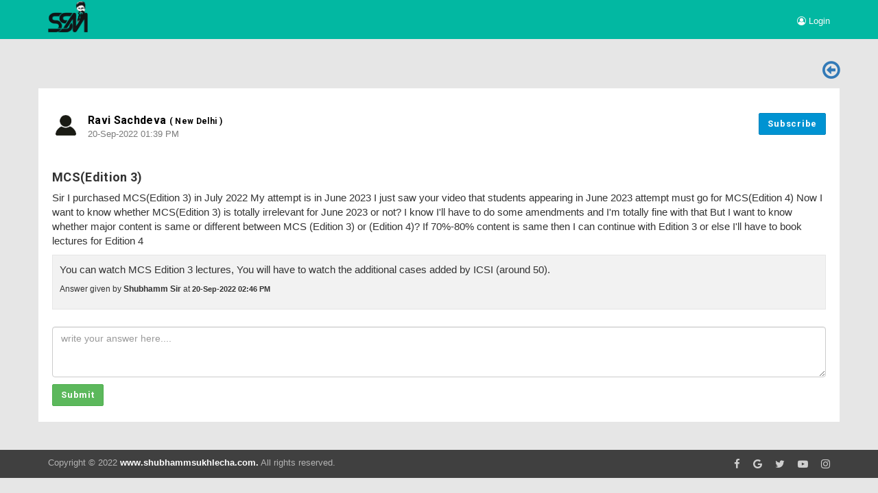

--- FILE ---
content_type: text/html; charset=UTF-8
request_url: https://forum.shubhammsukhlecha.com/read-more/32
body_size: 3539
content:
<!DOCTYPE HTML>
<html lang="en">
<head>
    <title>Read More</title>
    <meta charset="UTF-8"/>
    <meta name="viewport" content="width=device-width, initial-scale=1.0"/>
    <link href="https://fonts.googleapis.com/css?family=Open+Sans:400,600,700" rel="stylesheet"/>
    <link href="https://fonts.googleapis.com/css?family=Roboto:300,400,700" rel="stylesheet"/>
    <link rel="shortcut icon" href="https://forum.shubhammsukhlecha.com/admin/default/assets/images/logo-final.png">
    <link rel="stylesheet" href="https://forum.shubhammsukhlecha.com/web/css/font-awesome.css"/>
    <link rel="stylesheet" href="https://forum.shubhammsukhlecha.com/web/css/bootstrap.css"/>
    <link rel="stylesheet" href="https://forum.shubhammsukhlecha.com/web/css/styles.css"/>
        <link href="https://forum.shubhammsukhlecha.com/admin/plugins/bootstrap-sweetalert/sweet-alert.css" rel="stylesheet" type="text/css">
    <style>
        .p10 {
            padding: 10px !important;
        }

        .mb-10 {
            margin-bottom: 10px !important;
        }

        .theme-payment-page-signin-body {
            margin-top: 15px;
        }

        .theme-payment-page-sections-item {
            margin-bottom: 30px;
            padding-bottom: 0px !important;
            border-bottom: 0 !important;
        }

        .theme-payment-page-signin {
            opacity: 1.00;
        }

        .theme-payment-page-signin-title {
            color: #000000;
        }

        @media (max-width: 600px) {
            .theme-payment-page-signin-icon {
                float: none;
                font-size: 27px;
                margin-right: 0;
                margin-bottom: 15px;
            }
        }
    </style>
    <style>
        html, body {
            margin: 0;
            padding: 0;
        }

        body {
            position: relative;
            background-color: #e6e6e6;
            min-height: auto;
        }

        .navbar-inverse {
            background:  #02b8a2;
        }
        .navbar-brand > img {
             max-width: none;
             max-height: none;
        }

        .navbar-inverse .navbar-nav .open .dropdown-menu > li > a {
            color: #191919;
        }

        .navbar-theme.navbar-inverse .navbar-nav > li {
            border-bottom: 1px solid #02b8a2;
        }

        .navbar-inverse .navbar-nav > li > a {
            color: #fafafa!important;
            margin-top: 6px!important;
        }

        @media only screen and (max-width: 600px) {
            .theme-page-section {
                padding: 30px 0;
                height: 100%;
            }

            .navbar-inverse .navbar-nav > li > a:hover {
                color: black!important;
                margin-top: 6px!important;
            }

        }
    </style>
</head>
<body class="">
<nav class="navbar navbar-default navbar-inverse navbar-theme" id="main-nav">
    <div class="container">
        <div class="navbar-inner nav">
            <div class="navbar-header">
                <button class="navbar-toggle collapsed" data-target="#navbar-main" data-toggle="collapse" type="button"
                        area-expanded="false">
                    <span class="sr-only">Toggle navigation</span>
                    <span class="icon-bar"></span>
                    <span class="icon-bar"></span>
                    <span class="icon-bar"></span>
                </button>
                <a class="navbar-brand" href="https://forum.shubhammsukhlecha.com">
                    <img src="https://forum.shubhammsukhlecha.com/web/img/logo-final.png" style="width: 58px;
        position: relative;
        bottom: 14px;" alt="Image Alternative text" title="Image Title"/>
                </a>
            </div>
            <div class="collapse navbar-collapse" id="navbar-main">
                
                <ul class="nav navbar-nav navbar-right">
                    <li class="active navbar-nav-item-user dropdown">
                                                    <a class="" href="https://forum.shubhammsukhlecha.com/login"><i
                                    class="fa fa-user-circle-o navbar-nav-item-user-lo"></i> Login
                            </a>
                                            </li>
                </ul>
            </div>
        </div>
    </div>
</nav>
    <div class="theme-page-section theme-page-section-gray" style=" margin-right: 10px; margin-left: 10px;">
        <div class="container">
            <div class="row">
                <div class="row">
                    <div class="col-sm-12">
                        <div class="page-title-box">
                                                            <a href="https://forum.shubhammsukhlecha.com" class="pull-right mb-10"><i
                                        class="	fa fa-arrow-circle-o-left fa-2x"></i></a>
                                                    </div>
                    </div>
                </div>
                <div class="card-box shadow">
                    <div class="theme-search-results-item _mb-10 theme-search-results-item-">
                        <div class="theme-search-results-item-preview">
                            <div class="row row-col-static row-col-mob-gap" id="sticky-parent" data-gutter="60"
                                 style="position: relative;">
                                <div class="col-md-12 ">
                                    <div class="theme-payment-page-sections">
                                        <div class="theme-payment-page-sections-item">
                                            <div class="theme-payment-page-signin">
                                                                                                    <i class="theme-payment-page-signin-icon">
                                                        <img
                                                            src="https://forum.shubhammsukhlecha.com/admin/default/assets/images/users/avatar-1.jpg"
                                                            style="border-radius: 20px" alt="user_img" width="40">
                                                    </i>
                                                                                                <div class="theme-payment-page-signin-body">
                                                    <h4 class="theme-payment-page-signin-title"> Ravi Sachdeva <span style="font-size: 12px">( New Delhi )</span></h4>
                                                    <p class="theme-payment-page-signin-subtitle">20-Sep-2022 01:39 PM</p>
                                                </div>
                                                                                                <input class="hidden" value=""
                                                       name="current_user_id"
                                                       id="current_user_id">
                                                                                                    <button
                                                        class="btn theme-payment-page-signin-btn btn-primary"
                                                        id="subslogin">
                                                        Subscribe
                                                    </button>
                                                                                            </div>
                                        </div>
                                        <div class="theme-payment-page-sections-item">
                                            <div class="theme-search-results-item theme-payment-page-item-thumb">
                                                <div class="row" data-gutter="20">
                                                    <div class="col-sm-12 col-12">
                                                        <h4>MCS(Edition 3)</h4>
                                                        <p>Sir I purchased MCS(Edition 3) in July 2022 
My attempt is in June 2023 
I just saw your video that students appearing in June 2023 attempt must go for MCS(Edition 4) 
Now I want to know whether MCS(Edition 3) is totally irrelevant for June 2023 or not?
I know I&#039;ll have to do some amendments and I&#039;m totally fine with that 
But I want to know whether major content is same or different between MCS (Edition 3) or (Edition 4)?
If 70%-80% content is same then I can continue with Edition 3 or else I&#039;ll have to book lectures for Edition 4</p>
                                                                                                                                                                            <div class="col-sm-12 col-12 p10 mb-10"
                                                                 style="border: 1px solid #8080801a; background-color: #8080801a">
                                                                <p>You can watch MCS Edition 3 lectures, You will have to watch the additional cases added by ICSI (around 50).</p>
                                                                <p style="font-size: 12px">Answer given
                                                                    by <span class="text-black"
                                                                             style="font-weight: bold"> Shubhamm Sir </span>
                                                                    at <span class="text-black"
                                                                             style="font-weight: bold; font-size: 11px"> 20-Sep-2022 02:46 PM </span>
                                                                </p>
                                                            </div>
                                                                                                            </div>
                                                    <div class="col-sm-12 col-12" style="margin-top: 15px">
                                                        <form class="form" method="POST" id="barForm"
                                                              action="https://forum.shubhammsukhlecha.com/answer/store"
                                                              onsubmit="submitBtn.disabled = true; return true;">
                                                            <input type="hidden" name="_token" value="bbYxJKfq84u1eqstrMDJcPlmH0FuFRWSOijZA1t8">                                                                                                                        

                                                            <input type="hidden" name="doubt_id" value="32">
                                                            <textarea name="answer" id="answer" class="form-control"
                                                                      placeholder="write your answer here...." cols="30"
                                                                      required
                                                                      rows="3"></textarea>
                                                            <button type="submit" name="submitBtn" id="submitBtn"
                                                                    class="btn btn-success"
                                                                    style="margin-top: 10px">Submit
                                                            </button>
                                                        </form>
                                                    </div>
                                                </div>
                                            </div>
                                        </div>
                                    </div>
                                </div>
                            </div>
                        </div>
                    </div>
                </div>
            </div>
        </div>
    </div>
<div class="theme-copyright">
    <div class="container">
        <div class="row">
            <div class="col-md-6">
                <p class="theme-copyright-text">Copyright &copy; 2022
                    <a href="https://www.shubhammsukhlecha.com/">www.shubhammsukhlecha.com.</a> All rights reserved.
                </p>
            </div>
            <div class="col-md-6">
                <ul class="theme-copyright-social">
                    <li>
                        <a class="fa fa-facebook" href="#"></a>
                    </li>
                    <li>
                        <a class="fa fa-google" href="#"></a>
                    </li>
                    <li>
                        <a class="fa fa-twitter" href="#"></a>
                    </li>
                    <li>
                        <a class="fa fa-youtube-play" href="#"></a>
                    </li>
                    <li>
                        <a class="fa fa-instagram" href="#"></a>
                    </li>
                </ul>
            </div>
        </div>
    </div>
</div>


<script src="https://forum.shubhammsukhlecha.com/web/js/jquery.js"></script>
<script src="https://forum.shubhammsukhlecha.com/web/js/bootstrap.js"></script>
<script src="https://forum.shubhammsukhlecha.com/web/js/custom.js"></script>
    <script src="https://forum.shubhammsukhlecha.com/admin/plugins/bootstrap-sweetalert/sweet-alert.min.js"></script>
    <script>

        $('#subs').on('click', function () {
            $('#subInfo').show();
        });

        $('#subslogin').on('click', function () {
            window.location = 'https://forum.shubhammsukhlecha.com/login';
        });

        $('#answer').on('keyup', function () {
            var current_user_id = $('#current_user_id').val();
            if (current_user_id == '') {

                window.location = 'https://forum.shubhammsukhlecha.com/login';
            }
        });

        function Subscribe(id) {
            var currentUserID = $('#current_user_id').val();
            if (currentUserID) {
                swal({
                        title: "Are you sure?",
                        text: "do you want to subscribe this Doubt ?",
                        type: "warning",
                        showCancelButton: true,
                        confirmButtonColor: '#DD6B55',
                        confirmButtonText: 'Yes, I am sure!',
                        cancelButtonText: "No, cancel it!",
                        closeOnConfirm: false,
                        closeOnCancel: false,
                        cancelButtonClass: 'btn-default btn-md waves-effect',
                        confirmButtonClass: 'btn-danger btn-md waves-effect waves-light',
                    },
                    function (isConfirm) {
                        if (isConfirm) {
                            $.ajax({
                                url: 'https://forum.shubhammsukhlecha.com/subscribe/' + id,
                                type: 'GET',
                                data: {
                                    'currentUserID': currentUserID
                                },
                                success: function (response) {
                                    location.reload();
                                }
                            });
                            swal("Approved!", "you have been successfully subscribed!", "success");
                        } else {
                            swal("Cancelled", "subscribed cancel! :)", "error");
                        }
                    }
                );
            } else {
                window.location.href = "https://forum.shubhammsukhlecha.com/login";
            }
        }
    </script>
<!-- Notification css (Toastr) -->
<link href="https://forum.shubhammsukhlecha.com/admin/plugins/toastr/toastr.min.css" rel="stylesheet" type="text/css" />

<!-- Toastr js -->
<script src="https://forum.shubhammsukhlecha.com/admin/plugins/toastr/toastr.min.js"></script>
<!-- Toastr init js (Demo)-->
<script src="https://forum.shubhammsukhlecha.com/admin/default/assets/pages/jquery.toastr.js"></script>

</body>
</html>


--- FILE ---
content_type: text/css
request_url: https://forum.shubhammsukhlecha.com/web/css/styles.css
body_size: 35171
content:
/*  --TABLE OF CONTENTS--

	- Bootstrap customization
	- Half coulumns
	- Banners
	- Features
	- Blur area
	- iCheck
	- Range slider
	- Date picker
	- Quantity selector
	- Autocomplete
	- Spinner
	- Window scroll
	- Mega Navigation
	- Language and currency selector
	- Page section
	- Account page
	- Breadcrumbs
	- Hero area
	- Hero text
	- Search area
	- Blog
	- 404
	- About
	- Contact
	- Login
	- Payment
	- Loading
	- Elements
	- Footer
	- Utilities

   /--TABLE OF CONTENTS--  */
h1,
h2,
h3,
h4,
h5,
h6 {
  font-family: 'Roboto', helvetica, Arial, sans-serif;
  letter-spacing: 0.33px;
  font-weight: bold;
}
body {
  font-family: helvetica, Arial, sans-serif;
  font-size: 15px;
}
.text-white {
  color: #fff;
}
.text-muted {
  color: inherit;
  opacity: 0.75;
  -ms-filter: "progid:DXImageTransform.Microsoft.Alpha(Opacity=75)";
  filter: alpha(opacity=75);
  font-size: 13px;
}
.text-upcase {
  text-transform: uppercase;
}
.google-map {
  width: 100%;
  height: 300px;
}
.gm-style-iw + div {
  display: none;
}
.bg-grad {
  background: -webkit-linear-gradient(left, #00a8f0, #0084bd) !important;
  background: -moz-linear-gradient(left, #00a8f0, #0084bd) !important;
  background: -o-linear-gradient(left, #00a8f0, #0084bd) !important;
  background: -ms-linear-gradient(left, #00a8f0, #0084bd) !important;
  background: linear-gradient(to right, #00a8f0, #0084bd) !important;
}
.bg-grad-i {
  background: -webkit-linear-gradient(left, #ff7b42, #ff570f) !important;
  background: -moz-linear-gradient(left, #ff7b42, #ff570f) !important;
  background: -o-linear-gradient(left, #ff7b42, #ff570f) !important;
  background: -ms-linear-gradient(left, #ff7b42, #ff570f) !important;
  background: linear-gradient(to right, #ff7b42, #ff570f) !important;
}
/*  --BOOTSTRAP CUSTOMIZATION--  */
.btn {
  -webkit-transition: 0.2s;
  -moz-transition: 0.2s;
  -o-transition: 0.2s;
  -ms-transition: 0.2s;
  transition: 0.2s;
  border-radius: 2px;
  letter-spacing: 0.75px;
  font-size: 13px;
  position: relative;
  font-weight: 700;
  font-family: 'Roboto', helvetica, Arial, sans-serif;
}
.btn:hover {
  -webkit-transition: 0.2s;
  -moz-transition: 0.2s;
  -o-transition: 0.2s;
  -ms-transition: 0.2s;
  transition: 0.2s;
}
.btn > .btn-icon {
  margin-right: 5px;
}
.btn-xs {
  font-size: 11px;
  letter-spacing: 0;
}
.btn-sm {
  letter-spacing: 0;
  font-size: 12px;
}
.btn-lg {
  padding: 20px;
  font-size: 17px;
}
.btn-xxl {
  padding: 20px 30px;
  font-size: 30px;
}
.btn-xl {
  padding: 15px 20px;
  font-size: 20px;
}
.btn-uc {
  text-transform: uppercase;
}
.btn-primary {
  background: #0093d2;
  border-color: #0084bd;
}
.btn-primary:hover {
  background: #0084bd;
  border-color: #0076a8;
}
.btn-primary:focus {
  background: #0084bd;
  border-color: #0076a8;
}
.btn-primary-invert,
.btn-primary-inverse {
  background: #ff6c2d;
  border-color: #ff570f;
  color: #fff;
}
.btn-primary-invert:hover,
.btn-primary-inverse:hover {
  color: #fff;
  background: #ff570f;
  border-color: #f04800;
}
.btn-dark {
  background: #595959;
  color: #fff;
  border-color: #404040;
}
.btn-dark:hover {
  color: #fff;
  background: #404040;
}
.btn-black {
  background: linten(#000, 15%);
  border-color: #000;
  color: #fff;
}
.btn-black:hover {
  color: #fff;
  background: #000;
}
.btn-paypal {
  background: #0079c1;
  color: #fff;
  border-color: #006dae;
}
.btn-paypal:hover {
  color: #fff;
  background: #006dae;
  border-color: #00619a;
}
.btn-white {
  color: #595959;
  background: #fff;
  border: none;
}
.btn-ghost {
  background: none;
  border: 1px solid;
}
.btn-ghost.btn-primary {
  color: #0093d2;
}
.btn-ghost.btn-primary:hover {
  background: #0093d2;
}
.btn-ghost.btn-success {
  color: #5cb85c;
}
.btn-ghost.btn-success:hover {
  background: #5cb85c;
}
.btn-ghost.btn-info {
  color: #5bc0de;
}
.btn-ghost.btn-info:hover {
  background: #5bc0de;
}
.btn-ghost.btn-warning {
  color: #f0ad4e;
}
.btn-ghost.btn-warning:hover {
  background: #f0ad4e;
}
.btn-ghost.btn-danger {
  color: #d9534f;
}
.btn-ghost.btn-danger:hover {
  background: #d9534f;
}
.btn-ghost.btn-primary-inverse {
  color: #ff6c2d;
}
.btn-ghost.btn-primary-inverse:hover {
  background: #ff6c2d;
}
.btn-ghost:hover {
  color: #fff;
}
.btn-ghost.btn-default:hover {
  color: #353535;
}
.btn-ghost.btn-white {
  border-color: #fff;
  color: #fff;
}
.btn-ghost.btn-white:hover {
  background: #fff !important;
  color: #595959;
}
.btn-ghost.btn-black {
  border-color: #000;
  color: #000;
}
.btn-ghost.btn-black:hover {
  background: #000;
  color: #fff;
}
.btn-ghost.btn-dark {
  border-color: #595959;
  color: #595959;
}
.btn-ghost.btn-dark:hover {
  background: #595959;
  color: #fff;
}
.btn-lock-screen {
  left: 50%;
  position: fixed;
  top: 70px;
  z-index: 999;
  -webkit-transform: translate3d(-50%, 0, 0);
  -moz-transform: translate3d(-50%, 0, 0);
  -o-transform: translate3d(-50%, 0, 0);
  -ms-transform: translate3d(-50%, 0, 0);
  transform: translate3d(-50%, 0, 0);
  -webkit-transition: 0.3s;
  -moz-transition: 0.3s;
  -o-transition: 0.3s;
  -ms-transition: 0.3s;
  transition: 0.3s;
  opacity: 1;
  -ms-filter: none;
  filter: none;
  padding: 5px 7px;
  font-size: 11px;
  letter-spacing: 1px;
  border-radius: 10px;
}
.btn-lock-screen.btn-lock-screen-hide {
  -webkit-transform: translate3d(-50%, -100px, 0);
  -moz-transform: translate3d(-50%, -100px, 0);
  -o-transform: translate3d(-50%, -100px, 0);
  -ms-transform: translate3d(-50%, -100px, 0);
  transform: translate3d(-50%, -100px, 0);
  opacity: 0;
  -ms-filter: "progid:DXImageTransform.Microsoft.Alpha(Opacity=0)";
  filter: alpha(opacity=0);
}
.btn-shadow {
  -webkit-box-shadow: 0 1px 30px rgba(0,0,0,0.28);
  box-shadow: 0 1px 30px rgba(0,0,0,0.28);
}
.row.row-wrap,
.row.row-col-gap {
  margin-bottom: -30px;
  position: relative;
  display: table;
  width: 100%;
  width: calc(100% + 30px);
}
.row.row-wrap > [class^="col-"],
.row.row-col-gap > [class^="col-"] {
  padding-bottom: 30px;
}
.row.row-wrap[data-gutter="10"],
.row.row-col-gap[data-gutter="10"] {
  margin-bottom: -10px;
  width: calc(100% + 10px);
}
.row.row-wrap[data-gutter="10"] > [class^="col-"],
.row.row-col-gap[data-gutter="10"] > [class^="col-"] {
  padding-bottom: 10px;
}
.row.row-wrap[data-gutter="20"],
.row.row-col-gap[data-gutter="20"] {
  margin-bottom: -20px;
  width: calc(100% + 20px);
}
.row.row-wrap[data-gutter="20"] > [class^="col-"],
.row.row-col-gap[data-gutter="20"] > [class^="col-"] {
  padding-bottom: 20px;
}
@media (max-width: 992px) {
  .row.row-col-mob-gap > [class^="col-"] {
    margin-bottom: 30px;
  }
}
@media (min-width: 992px) {
  .row.row-col-border > [class^="col-"],
  .row.row-col-border-white > [class^="col-"] {
    border-left: 1px solid #e6e6e6;
  }
  .row.row-col-border > [class^="col-"]:first-child,
  .row.row-col-border-white > [class^="col-"]:first-child {
    border-left: none;
  }
}
@media (min-width: 992px) {
  .row.row-col-border-white > [class^="col-"] {
    border-color: #fff;
  }
}
.row.row-col-reverse > [class^="col-"] {
  float: right;
}
@media (max-width: 992px) {
  .row.row-col-reverse > [class^="col-"] {
    float: none;
  }
}
@media (max-width: 992px) {
  .row.row-mob-full {
    margin: 0 !important;
  }
  .row.row-mob-full > [class^="col-"] {
    padding: 0 !important;
  }
}
.row.row-col-static > [class^="col-"] {
  position: static;
}
.row.row-col-full > [class^="col-"] {
  height: 100%;
}
.row.row-full {
  margin-left: 0;
  margin-right: 0;
  width: 100%;
}
.row.row-sm-gap {
  margin-bottom: -10px;
}
.row.row-sm-gap > [class^="col-"] {
  margin-bottom: 10px;
}
.row.row-no-gutter,
.row[data-gutter="0"],
.row[data-gutter="none"] {
  margin: 0 !important;
}
.row.row-no-gutter > [class^="col-"],
.row[data-gutter="0"] > [class^="col-"],
.row[data-gutter="none"] > [class^="col-"] {
  padding: 0 !important;
}
.row[data-gutter="10"] {
  margin-left: -5px;
  margin-right: -5px;
}
.row[data-gutter="10"] > [class^="col-"] {
  padding-left: 5px;
  padding-right: 5px;
}
.row[data-gutter="20"] {
  margin-left: -10px;
  margin-right: -10px;
}
.row[data-gutter="20"] > [class^="col-"] {
  padding-left: 10px;
  padding-right: 10px;
}
@media (min-width: 992px) {
  .row[data-gutter="40"] {
    margin-left: -20px;
    margin-right: -20px;
  }
  .row[data-gutter="40"] > [class^="col-"] {
    padding-left: 20px;
    padding-right: 20px;
  }
}
@media (min-width: 992px) {
  .row[data-gutter="60"] {
    margin-left: -30px;
    margin-right: -30px;
  }
  .row[data-gutter="60"] > [class^="col-"] {
    padding-left: 30px;
    padding-right: 30px;
  }
}
@media (min-width: 992px) {
  .row[data-gutter="80"] {
    margin-left: -40px;
    margin-right: -40px;
  }
  .row[data-gutter="80"] > [class^="col-"] {
    padding-left: 40px;
    padding-right: 40px;
  }
}
@media (min-width: 992px) {
  .row[data-gutter="100"] {
    margin-left: -50px;
    margin-right: -50px;
  }
  .row[data-gutter="100"] > [class^="col-"] {
    padding-left: 50px;
    padding-right: 50px;
  }
}
@media (min-width: 992px) {
  .row[data-gutter="120"] {
    margin-left: -60px;
    margin-right: -60px;
  }
  .row[data-gutter="120"] > [class^="col-"] {
    padding-left: 60px;
    padding-right: 60px;
  }
}
@media (min-width: 992px) {
  .row-eq-height,
  .row-col-eq {
    display: -webkit-box;
    display: -webkit-flex;
    display: -ms-flexbox;
    display: -webkit-box;
    display: -moz-box;
    display: -webkit-flex;
    display: -ms-flexbox;
    display: box;
    display: flex;
  }
}
@media (min-width: 992px) {
  .row-eq-height.row-col-reverse,
  .row-col-eq.row-col-reverse {
    -webkit-box-direction: reverse;
    -moz-box-direction: reverse;
    -o-box-direction: reverse;
    -webkit-box-orient: horizontal;
    -moz-box-orient: horizontal;
    -o-box-orient: horizontal;
    -webkit-flex-direction: row-reverse;
    -ms-flex-direction: row-reverse;
    flex-direction: row-reverse;
  }
}
.col-ng {
  padding: 0;
}
.nav > li > a {
  margin-right: 0;
}
@media (max-width: 992px) {
  .nav-mob-inline {
    overflow-x: auto;
    white-space: nowrap;
  }
  .nav-mob-inline > li {
    display: inline-block;
    float: none;
    margin-bottom: 0;
    text-align: center;
  }
}
@media (max-width: 992px) {
  .nav-mob-bg-dark {
    background: #333;
  }
}
.nav-blank {
  border: none;
}
.nav-blank > li {
  margin-right: 30px;
}
.nav-blank > li > a,
.nav-blank > li > a:hover,
.nav-blank > li > a:focus {
  border: none;
  background: none !important;
  border-radius: 0;
  padding: 0;
}
.nav-blank > li.active > a,
.nav-blank > li.active > a:hover,
.nav-blank > li.active > a:focus {
  border: none;
}
.nav-default > li > a,
.nav-default > li > a:hover,
.nav-default > li > a:focus {
  color: #727272;
}
.nav-default.active > a,
.nav-default.active > a:hover,
.nav-default.active > a:focus {
  color: #313131;
}
.nav-sqr > li > a {
  border-radius: 0;
}
.nav-lg {
  font-size: 17px;
}
.nav-lg .nav-icon {
  font-size: 19px;
}
.nav-lg > li > a {
  padding: 13px 17px;
}
.nav-lg.nav-blank > li > a {
  padding: 0;
}
.nav-lg.nav-line > li {
  margin-right: 30px;
}
.nav-lg.nav-line > li:last-child {
  margin-right: 0;
}
.nav-xl {
  font-size: 20px;
}
.nav-pull-up {
  margin-top: -41px;
}
.nav-pull-up.nav-lg {
  margin-top: -54px;
}
.nav-line > li {
  margin-right: 25px;
}
.nav-line > li > a,
.nav-line > li > a:hover,
.nav-line > li > a:focus {
  border: none;
  background: none !important;
  border-radius: 0 !important;
  padding-left: 0;
  padding-right: 0;
}
.nav-line > li.active > a,
.nav-line > li.active > a:hover,
.nav-line > li.active > a:focus {
  border: none;
  border-bottom: 2px solid #666;
}
.nav-line > li:last-child {
  margin-right: 0;
}
.nav-line.nav-center > li,
.nav-blank.nav-center > li {
  margin-right: 15px;
  margin-left: 15px;
}
.nav-line.nav-center > li:last-child,
.nav-blank.nav-center > li:last-child {
  margin-right: 15px;
}
.nav-center {
  text-align: center;
}
.nav-center > li {
  float: none;
  display: inline-block;
}
.nav-white > li > a,
.nav-white > li > a:hover,
.nav-white > li > a:focus {
  color: #fff;
  opacity: 0.65;
  -ms-filter: "progid:DXImageTransform.Microsoft.Alpha(Opacity=65)";
  filter: alpha(opacity=65);
  background: none;
}
.nav-white > li.active > a,
.nav-white > li.active > a:hover,
.nav-white > li.active > a:focus {
  color: #595959;
  opacity: 1;
  -ms-filter: none;
  filter: none;
}
.nav-white.nav-blank > li.active > a,
.nav-white.nav-blank > li.active > a:hover,
.nav-white.nav-blank > li.active > a:focus {
  color: #fff;
}
.nav-white.nav-line {
  border-color: rgba(255,255,255,0.3);
}
.nav-white.nav-line > li > a,
.nav-white.nav-line > li > a:hover,
.nav-white.nav-line > li > a:focus {
  border-color: #fff;
}
.nav-white.nav-line > li.active > a {
  color: #fff !important;
}
.nav-no-br {
  border-bottom: none;
}
.nav-no-br > li {
  margin-bottom: 0;
}
.nav-no-br > li > a,
.nav-no-br > li > a:hover,
.nav-no-br > li > a:focus {
  border: none;
}
.nav-no-br > li.active > a,
.nav-no-br > li.active > a:hover,
.nav-no-br > li.active > a:focus {
  border: none;
}
.nav-icon-center {
  display: block;
  text-align: center;
  margin-bottom: 10px;
  font-size: 19px;
}
.nav-active-primary > li.active > a,
.nav-active-primary > li.active > a:hover,
.nav-active-primary > li.active > a:focus {
  background: #0093d2;
  color: #fff;
}
.nav-active-primary.nav-line > li.active > a,
.nav-active-primary.nav-blank > li.active > a,
.nav-active-primary.nav-line > li.active > a:hover,
.nav-active-primary.nav-blank > li.active > a:hover,
.nav-active-primary.nav-line > li.active > a:focus,
.nav-active-primary.nav-blank > li.active > a:focus {
  color: #0093d2;
  background: none;
  border-color: #0093d2;
}
.nav-active-primary-inverse > li.active > a,
.nav-active-primary-inverse > li.active > a:hover,
.nav-active-primary-inverse > li.active > a:focus {
  background: #ff6c2d;
  color: #fff;
}
.nav-active-primary-inverse.nav-line > li.active > a,
.nav-active-primary-inverse.nav-blank > li.active > a,
.nav-active-primary-inverse.nav-line > li.active > a:hover,
.nav-active-primary-inverse.nav-blank > li.active > a:hover,
.nav-active-primary-inverse.nav-line > li.active > a:focus,
.nav-active-primary-inverse.nav-blank > li.active > a:focus {
  color: #ff6c2d;
  background: none;
  border-color: #ff6c2d;
}
.nav-active-white > li.active > a,
.nav-active-white > li.active > a:hover,
.nav-active-white > li.active > a:focus {
  background: #fff;
  color: #595959;
}
.nav-eq-width {
  display: table;
  width: 100%;
}
.nav-eq-width > li {
  display: table-cell;
  float: none;
}
.nav-eq-width > li > a {
  margin: 0;
}
.tab-content-curved {
  border-radius: 4px;
}
.navbar-theme {
  margin-bottom: 0;
  border-radius: 0;
  background: #fff;
  border: none;
}
.navbar-theme .navbar-toggle {
  border: none !important;
  background: none !important;
}
.navbar-inverse {
  background: #333;
}
.navbar-brand > img {
  max-width: 100%;
  max-height: 100%;
}
.navbar-primary {
  background: #0093d2;
}
.navbar-primary .navbar-nav > li > a {
  color: rgba(255,255,255,0.7);
}
@media (max-width: 992px) {
  .navbar-primary .navbar-nav > li {
    border-color: #006793 !important;
  }
}
.navbar-primary .navbar-collapse {
  border-color: #006793 !important;
}
.navbar-primary-inverse {
  background: #ff6c2d;
}
.navbar-primary-inverse .navbar-nav > li > a {
  color: rgba(255,255,255,0.7);
}
@media (max-width: 992px) {
  .navbar-primary-inverse .navbar-nav > li {
    border-color: #d23f00 !important;
  }
}
.navbar-primary-inverse .navbar-collapse {
  border-color: #d23f00 !important;
}
.navbar-theme {
  -webkit-backface-visibility: hidden;
  -moz-backface-visibility: hidden;
  -ms-backface-visibility: hidden;
  backface-visibility: hidden;
}
.navbar-theme-abs {
  position: absolute;
  top: 0;
  left: 0;
  width: 100%;
  z-index: 999;
}
@media (max-width: 992px) {
  .navbar-theme-border .navbar-collapse {
    border: none;
    overflow-y: hidden;
  }
  .navbar-theme-border .navbar-nav {
    margin-bottom: 0;
  }
}
.navbar-theme-border .navbar-collapse {
  border-bottom: 1px solid rgba(255,255,255,0.3);
}
.navbar-theme-border .navbar-nav {
  margin-bottom: -1px !important;
}
.navbar-theme-fixed {
  position: fixed;
  top: 0;
  left: 0;
  with: 100%;
  z-index: 999;
}
.navbar-theme-transparent {
  background: none;
}
.navbar-theme .navbar-nav > li:hover > a {
  color: #3e3e3e;
}
.navbar-theme .navbar-nav > li > a {
  font-size: 13px;
  padding: 15px 0;
  margin: 0 15px;
}
.navbar-theme .navbar-nav > li:last-child > a {
  margin-right: 0;
}
.navbar-theme .navbar-nav > li.active > a {
  background: none;
}
.navbar-theme .navbar-nav > li.active > a:hover {
  background: none;
}
.navbar-theme .navbar-nav > li.active > a:focus {
  background: none;
}
.navbar-theme .navbar-nav > li.open > a,
.navbar-theme .navbar-nav > li.open > a:hover,
.navbar-theme .navbar-nav > li.open > a:focus {
  background: none;
}
.navbar-theme.navbar-inverse .navbar-nav > li:hover > a {
  color: #fff;
}
.navbar-theme.navbar-inverse .navbar-nav .navbar-nav-item-user-icon {
  color: #fff;
}
.navbar-full .navbar-right {
  margin-right: 0;
}
.navbar-full .navbar-inner {
  padding: 0 15px;
}
.navbar-flag {
  height: 20px;
}
.navbar-theme-transparent .navbar-nav > li > a {
  color: rgba(255,255,255,0.7);
}
.navbar-theme-transparent .navbar-nav > li.active > a {
  border-bottom: 1px solid #fff;
}
@media (min-width: 992px) {
  .navbar-theme .dropdown:hover .dropdown-menu {
    display: block;
  }
}
.navbar-theme .navbar-inner {
  position: relative;
}
.navbar-theme .dropdown-menu {
  border-radius: 0;
  padding: 0;
  border: none;
  border-top: 5px solid transparent;
}
.navbar-theme .dropdown-menu > li > a {
  padding: 12px 20px;
}
.navbar-theme .dropdown-menu > li > a:hover {
  background: #0093d2;
  color: #fff;
}
.navbar-theme .dropdown-menu > li.active > a {
  background: #0093d2;
  color: #fff;
}
.navbar-theme .dropdown-menu-xl,
.navbar-theme .dropdown-menu-xxl,
.navbar-theme .dropdown-menu-lg,
.navbar-theme .dropdown-menu-full {
  padding: 15px;
}
.dropdown-menu-xl {
  width: 600px;
}
.dropdown-menu-lg {
  width: 450px;
}
.dropdown-menu-xxl {
  width: 800px;
}
.dropdown-full {
  position: static !important;
}
.dropdown-menu-full {
  width: 100%;
}
.navbar-nav-item-user > a {
  padding-left: 30px !important;
}
.navbar-nav-item-user-icon,
.navbar-nav-item-user-img {
  opacity: 0.75;
  -ms-filter: "progid:DXImageTransform.Microsoft.Alpha(Opacity=75)";
  filter: alpha(opacity=75);
  display: block;
  font-size: 20px;
  position: absolute;
  top: 50%;
  left: 0;
  -webkit-transform: translateY(-50%);
  -moz-transform: translateY(-50%);
  -o-transform: translateY(-50%);
  -ms-transform: translateY(-50%);
  transform: translateY(-50%);
  margin-top: -1px;
}
.navbar-nav-item-user-img {
  width: 20px;
  border-radius: 50%;
}
li:hover .navbar-nav-item-user-icon,
li.active .navbar-nav-item-user-icon,
li:hover .navbar-nav-item-user-img,
li.active .navbar-nav-item-user-img {
  opacity: 1;
  -ms-filter: none;
  filter: none;
}
.navbar-theme-border-def .navbar-collapse {
  border-bottom: 1px solid #b3b3b3;
}
.navbar-theme-border-def .navbar-nav > li.active > a {
  border-bottom: 1px solid #808080;
}
.navbar-theme .navbar-toggle {
  margin-right: 0;
}
@media (max-width: 992px) {
  .navbar-theme .navbar-brand {
    padding-left: 0;
  }
  .navbar-theme .navbar-nav {
    margin: 0;
  }
  .navbar-theme .navbar-nav > li {
    border-bottom: 1px solid #e6e6e6;
  }
  .navbar-theme .navbar-nav > li > a {
    margin: 0;
  }
  .navbar-theme .navbar-nav > li > a.dropdown-toggle:before {
    font-family: 'FontAwesome';
    content: '\f107';
    position: absolute;
    top: 50%;
    right: 3px;
    opacity: 0.33;
    -ms-filter: "progid:DXImageTransform.Microsoft.Alpha(Opacity=33)";
    filter: alpha(opacity=33);
    -webkit-transform: translateY(-50%);
    -moz-transform: translateY(-50%);
    -o-transform: translateY(-50%);
    -ms-transform: translateY(-50%);
    transform: translateY(-50%);
    font-size: 18px;
  }
  .navbar-theme .navbar-collapse {
    padding: 0;
  }
  .navbar-theme .dropdown-menu {
    padding: 0;
    margin-left: 10px;
    overflow: hidden;
  }
  .navbar-theme .dropdown-meganav-list-items {
    padding-bottom: 20px;
  }
  .navbar-theme.navbar-inverse .navbar-nav > li {
    border-bottom: 1px solid #4d4d4d;
  }
  .navbar-theme.navbar-inverse .dropdown-meganav-list-title,
  .navbar-theme.navbar-inverse .dropdown-meganav-select-list-title {
    color: #fff;
  }
  .navbar-theme.navbar-inverse .dropdown-meganav-list-items > li > a {
    color: #fff;
  }
  .navbar-theme.navbar-theme-transparent {
    background: #333;
  }
  .navbar-theme.navbar-theme-transparent li.active > a {
    border: none;
  }
  .navbar-theme.navbar-theme-abs {
    display: block;
    position: relative;
  }
}
.heading-theme {
  position: relative;
  padding: 20px 0;
}
.heading-theme-title {
  margin: 0;
}
.heading-theme-subtitle {
  margin-bottom: 0;
  margin-top: 10px;
}
.heading-theme-color {
  background: #0093d2;
}
.heading-theme-color .heading-theme-title,
.heading-theme-color .heading-theme-subtitle {
  color: #fff;
}
.heading-theme-color .heading-theme-subtitle {
  opacity: 0.85;
  -ms-filter: "progid:DXImageTransform.Microsoft.Alpha(Opacity=85)";
  filter: alpha(opacity=85);
}
/*  /--BOOTSTRAP CUSTOMIZATION--  */
/*  --HALF COULMN--  */
.col-md-0-5,
.col-md-1-5,
.col-md-2-5,
.col-md-3-5,
.col-md-4-5,
.col-md-5-5,
.col-md-6-5,
.col-md-7-5,
.col-md-8-5,
.col-md-9-5,
.col-md-10-5,
.col-md-11-5,
.col-xs-0-5,
.col-xs-1-5,
.col-xs-2-5,
.col-xs-3-5,
.col-xs-4-5,
.col-xs-5-5,
.col-xs-6-5,
.col-xs-7-5,
.col-xs-8-5,
.col-xs-9-5,
.col-xs-10-5,
.col-xs-11-5 {
  float: left;
  position: relative;
  min-height: 1px;
  padding-right: 15px;
  padding-left: 15px;
}
@media (max-width: 992px) {
  .col-md-0-5,
  .col-md-1-5,
  .col-md-2-5,
  .col-md-3-5,
  .col-md-4-5,
  .col-md-5-5,
  .col-md-6-5,
  .col-md-7-5,
  .col-md-8-5,
  .col-md-9-5,
  .col-md-10-5,
  .col-md-11-5 {
    width: 100% !important;
    float: none;
  }
}
.col-md-0-5,
.col-xs-0-5 {
  width: 4.166666665%;
}
.col-md-1-5,
.col-xs-1-5 {
  width: 12.499999995%;
}
.col-md-2-5,
.col-xs-2-5 {
  width: 20%;
}
.col-md-3-5,
.col-xs-3-5 {
  width: 29.166666665%;
}
.col-md-4-5,
.col-xs-4-5 {
  width: 37.499999995%;
}
.col-md-5-5,
.col-xs-5-5 {
  width: 45.833333335%;
}
.col-md-6-5,
.col-xs-6-5 {
  width: 54.166666665%;
}
.col-md-7-5,
.col-xs-7-5 {
  width: 62.499999995%;
}
.col-md-8-5,
.col-xs-8-5 {
  width: 70.833333335%;
}
.col-md-9-5,
.col-xs-9-5 {
  width: 79.166666665%;
}
.col-md-10-5,
.col-xs-10-5 {
  width: 87.499999995%;
}
.col-md-11-5,
.col-xs-11-5 {
  width: 95.833333335%;
}
/*  --/HALF COULMN--  */
/*  --OWL CAROUSEL--  */
.owl-carousel {
  display: none;
  width: 100%;
  -webkit-tap-highlight-color: transparent;
  position: relative;
  z-index: 1;
}
.owl-carousel .owl-stage {
  position: relative;
  -ms-touch-action: pan-Y;
}
.owl-carousel .owl-stage:after {
  content: ".";
  display: block;
  clear: both;
  visibility: hidden;
  line-height: 0;
  height: 0;
}
.owl-carousel .owl-stage-outer {
  position: relative;
  overflow: hidden;
  -webkit-transform: translate3d(0px, 0px, 0px);
}
.owl-carousel .owl-item {
  position: relative;
  min-height: 1px;
  float: left;
  -webkit-backface-visibility: hidden;
  -webkit-tap-highlight-color: transparent;
  -webkit-touch-callout: none;
  -webkit-transform: translateY(0);
  -moz-transform: translateY(0);
  -o-transform: translateY(0);
  -ms-transform: translateY(0);
  transform: translateY(0);
}
.owl-carousel .owl-item img {
  display: block;
  width: 100%;
  -webkit-transform-style: preserve-3d;
}
.owl-carousel .owl-nav.disabled,
.owl-carousel .owl-dots.disabled {
  display: none;
}
.owl-carousel .owl-nav .owl-prev,
.owl-carousel .owl-nav .owl-next,
.owl-carousel .owl-dot {
  cursor: hand;
  -webkit-user-select: none;
  -khtml-user-select: none;
  -moz-user-select: none;
  -ms-user-select: none;
  -webkit-user-select: none;
  -moz-user-select: none;
  -ms-user-select: none;
  user-select: none;
}
.owl-carousel.owl-loaded {
  display: block;
}
.owl-carousel.owl-loading {
  opacity: 0;
  -ms-filter: "progid:DXImageTransform.Microsoft.Alpha(Opacity=0)";
  filter: alpha(opacity=0);
  display: block;
}
.owl-carousel.owl-hidden {
  opacity: 0;
  -ms-filter: "progid:DXImageTransform.Microsoft.Alpha(Opacity=0)";
  filter: alpha(opacity=0);
}
.owl-carousel.owl-refresh .owl-item {
  display: none;
}
.owl-carousel.owl-drag .owl-item {
  -webkit-user-select: none;
  -moz-user-select: none;
  -ms-user-select: none;
  -webkit-user-select: none;
  -moz-user-select: none;
  -ms-user-select: none;
  user-select: none;
}
.owl-carousel.owl-grab {
  cursor: grab;
}
.owl-carousel.owl-rtl {
  direction: rtl;
}
.owl-carousel.owl-rtl .owl-item {
  float: right;
}
.no-js .owl-carousel {
  display: block;
}
.owl-carousel .animated {
  -webkit-animation-duration: 1000ms;
  -moz-animation-duration: 1000ms;
  -o-animation-duration: 1000ms;
  -ms-animation-duration: 1000ms;
  animation-duration: 1000ms;
  -webkit-animation-fill-mode: both;
  -moz-animation-fill-mode: both;
  -o-animation-fill-mode: both;
  -ms-animation-fill-mode: both;
  animation-fill-mode: both;
}
.owl-carousel .owl-animated-in {
  z-index: 0;
}
.owl-carousel .owl-animated-out {
  z-index: 1;
}
.owl-carousel .fadeOut {
  -webkit-animation-name: fadeOut;
  -moz-animation-name: fadeOut;
  -o-animation-name: fadeOut;
  -ms-animation-name: fadeOut;
  animation-name: fadeOut;
}
.owl-height {
  -webkit-transition: height 500ms ease-in-out;
  -moz-transition: height 500ms ease-in-out;
  -o-transition: height 500ms ease-in-out;
  -ms-transition: height 500ms ease-in-out;
  transition: height 500ms ease-in-out;
}
.owl-carousel .owl-item .owl-lazy {
  opacity: 0;
  -ms-filter: "progid:DXImageTransform.Microsoft.Alpha(Opacity=0)";
  filter: alpha(opacity=0);
  -webkit-transition: opacity 400ms ease;
  -moz-transition: opacity 400ms ease;
  -o-transition: opacity 400ms ease;
  -ms-transition: opacity 400ms ease;
  transition: opacity 400ms ease;
}
.owl-carousel .owl-item img.owl-lazy {
  -webkit-transform-style: preserve-3d;
  -moz-transform-style: preserve-3d;
  -o-transform-style: preserve-3d;
  -ms-transform-style: preserve-3d;
  transform-style: preserve-3d;
}
.owl-carousel .owl-video-wrapper {
  position: relative;
  height: 100%;
  background: #000;
}
.owl-carousel .owl-video-play-icon {
  position: absolute;
  height: 80px;
  width: 80px;
  left: 50%;
  top: 50%;
  margin-left: -40px;
  margin-top: -40px;
  background: url("owl.video.play.html") no-repeat;
  cursor: pointer;
  z-index: 1;
  -webkit-backface-visibility: hidden;
  -webkit-transition: -webkit-transform 100ms ease;
  -moz-transition: -moz-transform 100ms ease;
  -o-transition: -o-transform 100ms ease;
  -ms-transition: -ms-transform 100ms ease;
  transition: transform 100ms ease;
}
.owl-carousel .owl-video-play-icon:hover {
  -ms-transform: scale(1.3, 1.3);
  -webkit-transform: scale(1.3, 1.3);
  -moz-transform: scale(1.3, 1.3);
  -o-transform: scale(1.3, 1.3);
  -ms-transform: scale(1.3, 1.3);
  transform: scale(1.3, 1.3);
}
.owl-carousel .owl-video-playing .owl-video-tn,
.owl-carousel .owl-video-playing .owl-video-play-icon {
  display: none;
}
.owl-carousel .owl-video-tn {
  opacity: 0;
  -ms-filter: "progid:DXImageTransform.Microsoft.Alpha(Opacity=0)";
  filter: alpha(opacity=0);
  height: 100%;
  background-position: center center;
  background-repeat: no-repeat;
  -webkit-background-size: contain;
  -moz-background-size: contain;
  background-size: contain;
  -webkit-transition: opacity 400ms ease;
  -moz-transition: opacity 400ms ease;
  -o-transition: opacity 400ms ease;
  -ms-transition: opacity 400ms ease;
  transition: opacity 400ms ease;
}
.owl-carousel .owl-video-frame {
  position: relative;
  z-index: 1;
  height: 100%;
  width: 100%;
}
.owl-theme .owl-nav {
  margin-top: 10px;
  text-align: center;
  -webkit-tap-highlight-color: transparent;
}
.owl-theme .owl-nav [class*='owl-'] {
  color: #fff;
  font-size: 14px;
  margin: 5px;
  padding: 4px 7px;
  background: #d6d6d6;
  display: inline-block;
  cursor: pointer;
  border-radius: 3px;
}
.owl-theme .owl-nav [class*='owl-']:hover {
  background: #869791;
  color: #fff;
  text-decoration: none;
}
.owl-theme .owl-nav .disabled {
  opacity: 0.5;
  -ms-filter: "progid:DXImageTransform.Microsoft.Alpha(Opacity=50)";
  filter: alpha(opacity=50);
  cursor: default;
}
.owl-theme .owl-nav.disabled + .owl-dots {
  margin-top: 10px;
}
.owl-theme .owl-dots {
  text-align: center;
  -webkit-tap-highlight-color: transparent;
}
.owl-theme .owl-dots .owl-dot {
  display: inline-block;
  zoom: 1;
  *display: inline;
}
.owl-theme .owl-dots .owl-dot span {
  width: 10px;
  height: 10px;
  margin: 5px 7px;
  background: #d6d6d6;
  display: block;
  -webkit-backface-visibility: visible;
  -webkit-transition: opacity 200ms ease;
  -moz-transition: opacity 200ms ease;
  -o-transition: opacity 200ms ease;
  -ms-transition: opacity 200ms ease;
  transition: opacity 200ms ease;
  border-radius: 30px;
}
.owl-theme .owl-dots .owl-dot.active span,
.owl-theme .owl-dots .owl-dot:hover span {
  background: #869791;
}
.owl-prev,
.owl-next {
  position: absolute;
  top: 50%;
  -webkit-transform: translateY(-50%);
  -moz-transform: translateY(-50%);
  -o-transform: translateY(-50%);
  -ms-transform: translateY(-50%);
  transform: translateY(-50%);
  color: #fff;
  display: block;
  width: 50px;
  height: 50px;
  line-height: 50px;
  text-align: center;
  opacity: 0.5;
  -ms-filter: "progid:DXImageTransform.Microsoft.Alpha(Opacity=50)";
  filter: alpha(opacity=50);
  -webkit-transition: 0.3s;
  -moz-transition: 0.3s;
  -o-transition: 0.3s;
  -ms-transition: 0.3s;
  transition: 0.3s;
  cursor: pointer;
  font-size: 20px;
}
.owl-prev:hover,
.owl-next:hover {
  opacity: 1;
  -ms-filter: none;
  filter: none;
}
.owl-prev {
  left: 30px;
}
.owl-next {
  right: 30px;
}
.owl-carousel-nav-white .owl-prev,
.owl-carousel-nav-white .owl-next {
  opacity: 1;
  -ms-filter: none;
  filter: none;
  color: #fff !important;
}
.owl-dots {
  text-align: center;
  -webkit-tap-highlight-color: transparent;
  margin-top: 15px;
}
.owl-dots .owl-dot {
  display: inline-block;
  zoom: 1;
  *display: inline;
}
.owl-dots .owl-dot span {
  width: 10px;
  height: 10px;
  margin: 5px 7px;
  background: #d6d6d6;
  display: block;
  -webkit-backface-visibility: visible;
  -webkit-transition: opacity 200ms ease;
  -moz-transition: opacity 200ms ease;
  -o-transition: opacity 200ms ease;
  -ms-transition: opacity 200ms ease;
  transition: opacity 200ms ease;
  border-radius: 30px;
}
.owl-dots .owl-dot.active span,
.owl-dots .owl-dot:hover span {
  background: #869791;
}
.owl-carousel-no-nav .owl-dots {
  display: none;
}
.owl-carousel-no-nav .owl-nav {
  display: none;
}
@-moz-keyframes fadeOut {
  0% {
    opacity: 1;
    -ms-filter: none;
    filter: none;
  }
  100% {
    opacity: 0;
    -ms-filter: "progid:DXImageTransform.Microsoft.Alpha(Opacity=0)";
    filter: alpha(opacity=0);
  }
}
@-webkit-keyframes fadeOut {
  0% {
    opacity: 1;
    -ms-filter: none;
    filter: none;
  }
  100% {
    opacity: 0;
    -ms-filter: "progid:DXImageTransform.Microsoft.Alpha(Opacity=0)";
    filter: alpha(opacity=0);
  }
}
@-o-keyframes fadeOut {
  0% {
    opacity: 1;
    -ms-filter: none;
    filter: none;
  }
  100% {
    opacity: 0;
    -ms-filter: "progid:DXImageTransform.Microsoft.Alpha(Opacity=0)";
    filter: alpha(opacity=0);
  }
}
@keyframes fadeOut {
  0% {
    opacity: 1;
    -ms-filter: none;
    filter: none;
  }
  100% {
    opacity: 0;
    -ms-filter: "progid:DXImageTransform.Microsoft.Alpha(Opacity=0)";
    filter: alpha(opacity=0);
  }
}
/*  --/OWL CAROUSEL--  */
/*  --BANNER--  */
.banner {
  position: relative;
  overflow: hidden;
}
.banner-sqr {
  width: 100%;
  padding-top: 100%;
}
.banner-w-25 {
  height: 25vh;
}
.banner-w-33 {
  height: 33vh;
}
.banner-w-50 {
  height: 50vh;
}
.banner-w-63 {
  height: 63vh;
}
.banner-w-75 {
  height: 75vh;
}
.banner-w-80 {
  height: 80vh;
}
.banner-w-100 {
  height: 100vh;
}
.banner-bg {
  -webkit-background-size: cover;
  -moz-background-size: cover;
  background-size: cover;
  background-position: center center;
  background-repeat: no-repeat;
  position: absolute;
  top: 0;
  left: 0;
  height: 100%;
  width: 100%;
  z-index: 1;
  -webkit-backface-visibility: hidden;
  -moz-backface-visibility: hidden;
  -ms-backface-visibility: hidden;
  backface-visibility: hidden;
}
.banner-link {
  position: absolute;
  top: 0;
  left: 0;
  height: 100%;
  width: 100%;
  z-index: 6;
}
.banner-mask {
  position: absolute;
  top: 0;
  left: 0;
  height: 100%;
  width: 100%;
  z-index: 2;
  background: #000;
  opacity: 0.33;
  -ms-filter: "progid:DXImageTransform.Microsoft.Alpha(Opacity=33)";
  filter: alpha(opacity=33);
  -webkit-backface-visibility: hidden;
  -moz-backface-visibility: hidden;
  -ms-backface-visibility: hidden;
  backface-visibility: hidden;
}
.banner-mask-half {
  opacity: 0.5;
  -ms-filter: "progid:DXImageTransform.Microsoft.Alpha(Opacity=50)";
  filter: alpha(opacity=50);
}
.banner-mask-dark {
  opacity: 0.66;
  -ms-filter: "progid:DXImageTransform.Microsoft.Alpha(Opacity=66)";
  filter: alpha(opacity=66);
}
.banner-mask-light {
  opacity: 0.15;
  -ms-filter: "progid:DXImageTransform.Microsoft.Alpha(Opacity=15)";
  filter: alpha(opacity=15);
}
.banner-border {
  border: 1px solid #fff;
  margin: -1px 0 0 -1px;
}
.banner-img {
  width: 100%;
  -webkit-backface-visibility: hidden;
  -moz-backface-visibility: hidden;
  -ms-backface-visibility: hidden;
  backface-visibility: hidden;
}
.banner-inner-shadow {
  position: absolute;
  top: 0;
  left: 0;
  height: 100%;
  width: 100%;
  z-index: 3;
  -webkit-box-shadow: inset 0 0 20px rgba(0,0,0,0.5);
  box-shadow: inset 0 0 20px rgba(0,0,0,0.5);
}
.banner-inner-shadow-lg {
  -webkit-box-shadow: inset 0 0 100px rgba(0,0,0,0.5);
  box-shadow: inset 0 0 100px rgba(0,0,0,0.5);
}
.banner-title {
  font-size: 19px;
  font-weight: normal;
  font-family: 'Roboto', helvetica, Arial, sans-serif;
  margin: 0;
}
.banner-subtitle {
  font-size: 13px;
  opacity: 0.66;
  -ms-filter: "progid:DXImageTransform.Microsoft.Alpha(Opacity=66)";
  filter: alpha(opacity=66);
  font-weight: bold;
  margin-bottom: 0;
  margin-top: 10px;
}
.banner-caption {
  position: relative;
  z-index: 5;
  -webkit-backface-visibility: hidden;
  -moz-backface-visibility: hidden;
  -ms-backface-visibility: hidden;
  backface-visibility: hidden;
  color: #fff;
  padding: 30px;
}
.banner-caption-dark {
  color: #4d4d4d;
}
.banner-caption-top {
  position: absolute;
  top: 0;
  left: 0;
  bottom: auto;
  right: auto;
}
.banner-caption-bottom {
  position: absolute;
  top: auto;
  left: 0;
  bottom: 0;
  right: auto;
}
.banner-caption-center {
  position: absolute;
  top: 50%;
  left: 0;
  bottom: auto;
  right: auto;
  transfrom: translateY(-50%);
}
.banner-caption-inner {
  z-index: 2;
}
.banner-caption-grad {
  background: -webkit-linear-gradient(top, rgba(0,0,0,0.01), rgba(0,0,0,0.7));
  background: -moz-linear-gradient(top, rgba(0,0,0,0.01), rgba(0,0,0,0.7));
  background: -o-linear-gradient(top, rgba(0,0,0,0.01), rgba(0,0,0,0.7));
  background: -ms-linear-gradient(top, rgba(0,0,0,0.01), rgba(0,0,0,0.7));
  background: linear-gradient(to bottom, rgba(0,0,0,0.01), rgba(0,0,0,0.7));
}
.banner-caption-grad-white {
  background: -webkit-linear-gradient(top, rgba(255,255,255,0.01), rgba(255,255,255,0.9));
  background: -moz-linear-gradient(top, rgba(255,255,255,0.01), rgba(255,255,255,0.9));
  background: -o-linear-gradient(top, rgba(255,255,255,0.01), rgba(255,255,255,0.9));
  background: -ms-linear-gradient(top, rgba(255,255,255,0.01), rgba(255,255,255,0.9));
  background: linear-gradient(to bottom, rgba(255,255,255,0.01), rgba(255,255,255,0.9));
}
.banner-caption-vert-center {
  position: absolute;
  top: 50%;
  left: 50%;
  -webkit-transform: translate3d(-50%, -50%, 0);
  -moz-transform: translate3d(-50%, -50%, 0);
  -o-transform: translate3d(-50%, -50%, 0);
  -ms-transform: translate3d(-50%, -50%, 0);
  transform: translate3d(-50%, -50%, 0);
  width: 100%;
}
.banner-caption-top {
  position: absolute;
  top: 0;
  left: 0;
  width: 100%;
}
.banner-caption-bottom {
  position: absolute;
  top: auto;
  left: 0;
  bottom: 0;
  width: 100%;
}
.banner-animate {
  -webkit-backface-visibility: hidden;
  -moz-backface-visibility: hidden;
  -ms-backface-visibility: hidden;
  backface-visibility: hidden;
  -webkit-transition: 0.3s;
  -moz-transition: 0.3s;
  -o-transition: 0.3s;
  -ms-transition: 0.3s;
  transition: 0.3s;
}
.banner-animate-slow {
  -webkit-transition: 0.6s;
  -moz-transition: 0.6s;
  -o-transition: 0.6s;
  -ms-transition: 0.6s;
  transition: 0.6s;
}
.banner-animate-slow.banner-animate-mask-in .banner-mask,
.banner-animate-slow.banner-animate-zoom-in .banner-bg {
  -webkit-transition: 0.6s;
  -moz-transition: 0.6s;
  -o-transition: 0.6s;
  -ms-transition: 0.6s;
  transition: 0.6s;
}
.banner-animate-very-slow {
  -webkit-transition: 1.2s;
  -moz-transition: 1.2s;
  -o-transition: 1.2s;
  -ms-transition: 1.2s;
  transition: 1.2s;
}
.banner-animate-very-slow.banner-animate-mask-in .banner-mask,
.banner-animate-very-slow.banner-animate-zoom-in .banner-bg {
  -webkit-transition: 1.2s;
  -moz-transition: 1.2s;
  -o-transition: 1.2s;
  -ms-transition: 1.2s;
  transition: 1.2s;
}
.banner-animate-super-slow {
  -webkit-transition: 2.2s;
  -moz-transition: 2.2s;
  -o-transition: 2.2s;
  -ms-transition: 2.2s;
  transition: 2.2s;
}
.banner-animate-super-slow.banner-animate-mask-in .banner-mask,
.banner-animate-super-slow.banner-animate-zoom-in .banner-bg {
  -webkit-transition: 2.2s;
  -moz-transition: 2.2s;
  -o-transition: 2.2s;
  -ms-transition: 2.2s;
  transition: 2.2s;
}
@media (min-width: 992px) {
  .banner-animate-mask-in .banner-mask {
    -webkit-transition: 0.3s;
    -moz-transition: 0.3s;
    -o-transition: 0.3s;
    -ms-transition: 0.3s;
    transition: 0.3s;
    opacity: 0;
    -ms-filter: "progid:DXImageTransform.Microsoft.Alpha(Opacity=0)";
    filter: alpha(opacity=0);
  }
  .banner-animate-mask-in:hover .banner-mask {
    opacity: 0.5;
    -ms-filter: "progid:DXImageTransform.Microsoft.Alpha(Opacity=50)";
    filter: alpha(opacity=50);
  }
  .banner-animate-mask-out .banner-mask {
    -webkit-transition: 0.3s;
    -moz-transition: 0.3s;
    -o-transition: 0.3s;
    -ms-transition: 0.3s;
    transition: 0.3s;
    opacity: 0.5;
    -ms-filter: "progid:DXImageTransform.Microsoft.Alpha(Opacity=50)";
    filter: alpha(opacity=50);
  }
  .banner-animate-mask-out:hover .banner-mask {
    opacity: 0;
    -ms-filter: "progid:DXImageTransform.Microsoft.Alpha(Opacity=0)";
    filter: alpha(opacity=0);
  }
  .banner-animate-zoom-in .banner-bg,
  .banner-animate-zoom-in .banner-img {
    -webkit-transition: 0.3s;
    -moz-transition: 0.3s;
    -o-transition: 0.3s;
    -ms-transition: 0.3s;
    transition: 0.3s;
    -webkit-transform: translateZ(0) scale(1);
    -moz-transform: translateZ(0) scale(1);
    -o-transform: translateZ(0) scale(1);
    -ms-transform: translateZ(0) scale(1);
    transform: translateZ(0) scale(1);
  }
  .banner-animate-zoom-in:hover .banner-bg,
  .banner-animate-zoom-in:hover .banner-img {
    -webkit-transform: translateZ(0) scale(1.1);
    -moz-transform: translateZ(0) scale(1.1);
    -o-transform: translateZ(0) scale(1.1);
    -ms-transform: translateZ(0) scale(1.1);
    transform: translateZ(0) scale(1.1);
  }
  .banner-animate-zoom-out .banner-bg,
  .banner-animate-zoom-out .banner-img {
    -webkit-transition: 0.3s;
    -moz-transition: 0.3s;
    -o-transition: 0.3s;
    -ms-transition: 0.3s;
    transition: 0.3s;
    -webkit-transform: translateZ(0) scale(1.1);
    -moz-transform: translateZ(0) scale(1.1);
    -o-transform: translateZ(0) scale(1.1);
    -ms-transform: translateZ(0) scale(1.1);
    transform: translateZ(0) scale(1.1);
  }
  .banner-animate-zoom-out:hover .banner-bg,
  .banner-animate-zoom-out:hover .banner-img {
    -webkit-transform: translateZ(0) scale(1);
    -moz-transform: translateZ(0) scale(1);
    -o-transform: translateZ(0) scale(1);
    -ms-transform: translateZ(0) scale(1);
    transform: translateZ(0) scale(1);
  }
  .banner-animate-blur-in .banner-bg,
  .banner-animate-blur-in .banner-img {
    filter: blur(0);
    -webkit-transition: 0.3s;
    -moz-transition: 0.3s;
    -o-transition: 0.3s;
    -ms-transition: 0.3s;
    transition: 0.3s;
  }
  .banner-animate-blur-in:hover .banner-bg,
  .banner-animate-blur-in:hover .banner-img {
    filter: blur(5px);
  }
  .banner-animate-blur-out .banner-bg {
    filter: blur(5px);
    -webkit-transition: 0.3s;
    -moz-transition: 0.3s;
    -o-transition: 0.3s;
    -ms-transition: 0.3s;
    transition: 0.3s;
  }
  .banner-animate-blur-out:hover .banner-bg {
    filter: blur(0);
  }
  .banner-animate-bsh:hover {
    -webkit-box-shadow: 0 5px 20px rgba(0,0,0,0.6);
    box-shadow: 0 5px 20px rgba(0,0,0,0.6);
  }
}
/*  --/BANNER--  */
/*  --FEATURES--  */
.feature-icon {
  display: block;
  line-height: 1em;
  font-size: 23px;
  margin-bottom: 20px;
}
.feature-icon-box {
  height: 60px;
  width: 60px;
  line-height: 60px;
  margin-bottom: 30px;
  text-align: center;
}
.feature-icon-round {
  border-radius: 50%;
}
.feature-icon-left {
  float: left;
  margin-right: 15px;
  margin-bottom: 0;
}
.feature-icon-lg {
  font-size: 30px;
}
.feature-icon-xl {
  font-size: 45px;
}
.feature-icon-sm.feature-icon-box {
  height: 40px;
  width: 40px;
  line-height: 40px;
  font-size: 16px;
  margin-bottom: 20px;
}
.feature-icon-xs.feature-icon-box {
  height: 30px;
  width: 30px;
  line-height: 30px;
  font-size: 14px;
  margin-bottom: 20px;
}
.feature-icon-primary {
  color: #0093d2;
}
.feature-icon-primary.feature-icon-box {
  color: #fff;
  background: #0093d2;
}
.feature-icon-primary-inverse {
  color: #ff6c2d;
}
.feature-icon-primary-inverse.feature-icon-box {
  color: #fff;
  background: #ff6c2d;
}
.feature-icon-gray.feature-icon-box {
  color: #4c4c4c;
  background: #ededed;
}
.feature-icon-white {
  color: #fff;
}
.feature-icon-white.feature-icon-box {
  color: #4c4c4c;
  background: #fff;
}
.feature-icon-line {
  background: none;
  border: 1px solid #595959;
  background: none !important;
}
.feature-icon-line.feature-icon-primary {
  border-color: #0093d2;
  color: #0093d2;
}
.feature-icon-line.feature-icon-white {
  border-color: #fff;
  color: #fff;
}
.feature-icon-line.feature-icon-primary-inverse {
  border-color: #ff6c2d;
  color: #ff6c2d;
}
.feature-caption {
  display: table;
}
.feature-title {
  margin-bottom: 15px;
  margin-top: 0;
  font-weight: normal;
  line-height: 1em;
  font-size: 18px;
}
.feature-subtitle {
  margin-bottom: 0;
  opacity: 0.65;
  -ms-filter: "progid:DXImageTransform.Microsoft.Alpha(Opacity=65)";
  filter: alpha(opacity=65);
  font-size: 14px;
  line-height: 1.6em;
}
.feature-center {
  text-align: center;
}
.feature-center .feature-caption {
  display: block;
}
.feature-center .feature-icon {
  margin-left: auto;
  margin-right: auto;
}
.feature-wrap-fade-white {
  padding: 35px 20px;
  background: rgba(255,255,255,0.2);
}
/*  --/FEATURES--  */
/*  --BLUR AREA--  */
.blur-area {
  position: absolute;
  top: 0;
  left: 0;
  height: 100%;
  width: 100%;
  -webkit-background-size: cover;
  -moz-background-size: cover;
  background-size: cover;
  background-position: center center;
  background-repeat: no-repeat;
  z-index: 1;
}
@media (max-width: 992px) {
  .blur-area {
    display: none;
  }
}
/*  --BLUR AREA--  */
/*  --ICHECK--  */
.icheck-label {
  padding: 0 !important;
  display: block;
}
.icheck,
.iradio {
  float: left;
  display: inline-block;
  width: 12px;
  height: 12px;
  border: none;
  cursor: pointer;
  background: none;
  border: 1px solid #8c8c8c;
  margin-right: 7px;
  overflow: hidden;
  -webkit-transition: 0.3s;
  -moz-transition: 0.3s;
  -o-transition: 0.3s;
  -ms-transition: 0.3s;
  transition: 0.3s;
}
.icheck:before,
.iradio:before {
  position: absolute;
  top: 0;
  left: 0;
  content: '\f00c';
  font-family: 'FontAwesome';
  font-size: 7px;
  width: 100%;
  height: 12px;
  line-height: 10px;
  text-align: center;
  display: block;
  opacity: 0;
  -ms-filter: "progid:DXImageTransform.Microsoft.Alpha(Opacity=0)";
  filter: alpha(opacity=0);
  color: #fff;
  -webkit-transition: 0.3s;
  -moz-transition: 0.3s;
  -o-transition: 0.3s;
  -ms-transition: 0.3s;
  transition: 0.3s;
}
.icheck.hover:after {
  background: #0093d2;
}
.icheck.checked {
  background: #0093d2;
  border-color: #0093d2;
}
.icheck.checked:before {
  opacity: 1;
  -ms-filter: none;
  filter: none;
}
.icheck.checked:after {
  opacity: 0;
  -ms-filter: "progid:DXImageTransform.Microsoft.Alpha(Opacity=0)";
  filter: alpha(opacity=0);
}
.icheck.disabled {
  background: #808080;
}
.icheck-title {
  display: table;
  margin-bottom: 0;
}
.icheck-sub-title {
  margin-bottom: 0;
  margin-top: 1px;
  font-size: 10px;
  opacity: 0.5;
  -ms-filter: "progid:DXImageTransform.Microsoft.Alpha(Opacity=50)";
  filter: alpha(opacity=50);
  display: block;
}
/*  --/ICHECK--  */
/*  --RANGE SLIDER--  */
.irs {
  position: relative;
  display: block;
  -webkit-user-select: none;
  -moz-user-select: none;
  -ms-user-select: none;
  user-select: none;
  height: 55px;
}
.irs-line {
  position: relative;
  display: block;
  overflow: hidden;
  outline: none !important;
  height: 10px;
  top: 33px;
  background: #eee;
  border-radius: 16px;
  border: 1px solid #ccc;
}
.irs-line-left,
.irs-line-mid,
.irs-line-right {
  position: absolute;
  top: 0;
  display: block;
  height: 8px;
}
.irs-line-left {
  left: 0;
  width: 11%;
}
.irs-line-mid {
  left: 9%;
  width: 82%;
}
.irs-line-right {
  right: 0;
  width: 11%;
}
.irs-bar {
  position: absolute;
  display: block;
  left: 0;
  width: 0;
  height: 10px;
  top: 33px;
  border-top: 1px solid #0093d2;
  border-bottom: 1px solid #0093d2;
  background: #0093d2;
}
.irs-bar-edge {
  position: absolute;
  display: block;
  top: 0;
  left: 0;
  height: 10px;
  top: 33px;
  border: 1px solid #0093d2;
  width: 14px;
  border-right: 0;
  background: #0093d2;
  border-radius: 16px 0 0 16px;
}
.irs-shadow {
  position: absolute;
  display: none;
  left: 0;
  width: 0;
  height: 2px;
  top: 38px;
  background: #000;
  opacity: 0.3;
  -ms-filter: "progid:DXImageTransform.Microsoft.Alpha(Opacity=30)";
  filter: alpha(opacity=30);
  border-radius: 5px;
}
.irs-slider {
  position: absolute;
  display: block;
  cursor: default;
  z-index: 1;
  top: 25px;
  width: 27px;
  height: 27px;
  border: 1px solid #aaa;
  background: #ddd;
  border-radius: 27px;
  cursor: pointer;
}
.irs-slider.type_last {
  z-index: 2;
}
.irs-min,
.irs-max {
  color: #333;
  position: absolute;
  display: block;
  cursor: default;
  font-size: 12px;
  line-height: 1.333;
  top: 0;
  padding: 1px 5px;
  background: rgba(0,0,0,0.1);
  border-radius: 3px;
}
.irs-min {
  left: 0;
}
.irs-max {
  right: 0;
}
.irs-from,
.irs-to,
.irs-single {
  position: absolute;
  display: block;
  top: 0;
  left: 0;
  cursor: default;
  white-space: nowrap;
  color: #fff;
  font-size: 14px;
  line-height: 1.333;
  padding: 1px 5px;
  background: #0093d2;
  border-radius: 3px;
}
.irs-grid {
  position: absolute;
  display: none;
  bottom: 0;
  left: 0;
  width: 100%;
  height: 20%;
  height: 27px;
}
.irs-widh-grid .irs-grid {
  display: block;
  height: 75px;
}
.irs-grid-pol {
  position: absolute;
  top: 0;
  left: 0;
  width: 1px;
  height: 8px;
  opacity: 0.5;
  -ms-filter: "progid:DXImageTransform.Microsoft.Alpha(Opacity=50)";
  filter: alpha(opacity=50);
  background: #0093d2;
}
.irs-grid-pol.small {
  height: 4px;
  background: #999;
}
.irs-grid-text {
  position: absolute;
  bottom: 0;
  left: 0;
  white-space: nowrap;
  text-align: center;
  font-size: 9px;
  line-height: 9px;
  padding: 0 3px;
  color: #000;
  color: #0093d2;
  bottom: 5px;
}
.irs-disable-mask {
  position: absolute;
  display: block;
  top: 0;
  left: -1%;
  width: 102%;
  height: 100%;
  cursor: default;
  background: #000;
  z-index: 2;
}
.lt-ie9 .irs-disable-mask {
  background: #000;
  opacity: 0;
  -ms-filter: "progid:DXImageTransform.Microsoft.Alpha(Opacity=0)";
  filter: alpha(opacity=0);
  cursor: not-allowed;
}
.irs-disbled {
  opacity: 0.4;
  -ms-filter: "progid:DXImageTransform.Microsoft.Alpha(Opacity=40)";
  filter: alpha(opacity=40);
}
.irs-hidden-input {
  position: absolute !important;
  display: block !important;
  top: 0 !important;
  left: 0 !important;
  width: 0 !important;
  height: 0 !important;
  font-size: 0 !important;
  line-height: 0 !important;
  padding: 0 !important;
  margin: 0 !important;
  overflow: hidden;
  outline: none !important;
  z-index: -9999 !important;
  background: none !important;
  border-style: solid !important;
  border-color: transparent !important;
}
/*  --/RANGE SLIDER--  */
/*  --FOTORAMA IMAGE SLIDER--  */
.fotorama__arr:focus:after,
.fotorama__fullscreen-icon:focus:after,
.fotorama__html,
.fotorama__img,
.fotorama__nav__frame:focus .fotorama__dot:after,
.fotorama__nav__frame:focus .fotorama__thumb:after,
.fotorama__stage__frame,
.fotorama__stage__shaft,
.fotorama__video iframe {
  position: absolute;
  width: 100%;
  height: 100%;
  top: 0;
  right: 0;
  left: 0;
  bottom: 0;
}
.fotorama--fullscreen,
.fotorama__img {
  max-width: 99999px !important;
  max-height: 99999px !important;
  min-width: 0 !important;
  min-height: 0 !important;
  border-radius: 0 !important;
  -webkit-box-shadow: none !important;
  box-shadow: none !important;
  padding: 0 !important;
}
.fotorama__wrap .fotorama__grab {
  cursor: move;
  cursor: -webkit-grab;
  cursor: -o-grab;
  cursor: -ms-grab;
  cursor: grab;
}
.fotorama__grabbing * {
  cursor: move;
  cursor: -webkit-grabbing;
  cursor: -o-grabbing;
  cursor: -ms-grabbing;
  cursor: grabbing;
}
.fotorama__spinner {
  position: absolute !important;
  top: 50% !important;
  left: 50% !important;
}
.fotorama__wrap--css3 .fotorama__arr,
.fotorama__wrap--css3 .fotorama__fullscreen-icon,
.fotorama__wrap--css3 .fotorama__nav__shaft,
.fotorama__wrap--css3 .fotorama__stage__shaft,
.fotorama__wrap--css3 .fotorama__thumb-border,
.fotorama__wrap--css3 .fotorama__video-close,
.fotorama__wrap--css3 .fotorama__video-play {
  -webkit-transform: translate3d(0, 0, 0);
  -webkit-transform: translate3d(0, 0, 0);
  -moz-transform: translate3d(0, 0, 0);
  -o-transform: translate3d(0, 0, 0);
  -ms-transform: translate3d(0, 0, 0);
  transform: translate3d(0, 0, 0);
}
.fotorama__caption,
.fotorama__nav:after,
.fotorama__nav:before,
.fotorama__stage:after,
.fotorama__stage:before,
.fotorama__wrap--css3 .fotorama__html,
.fotorama__wrap--css3 .fotorama__nav,
.fotorama__wrap--css3 .fotorama__spinner,
.fotorama__wrap--css3 .fotorama__stage,
.fotorama__wrap--css3 .fotorama__stage .fotorama__img,
.fotorama__wrap--css3 .fotorama__stage__frame {
  -webkit-transform: translateZ(0);
  -webkit-transform: translateZ(0);
  -moz-transform: translateZ(0);
  -o-transform: translateZ(0);
  -ms-transform: translateZ(0);
  transform: translateZ(0);
}
.fotorama__arr:focus,
.fotorama__fullscreen-icon:focus,
.fotorama__nav__frame {
  outline: 0;
}
.fotorama__arr:focus:after,
.fotorama__fullscreen-icon:focus:after,
.fotorama__nav__frame:focus .fotorama__dot:after,
.fotorama__nav__frame:focus .fotorama__thumb:after {
  content: '';
  background-color: rgba(0,175,234,0.5);
}
.fotorama__wrap--video .fotorama__stage,
.fotorama__wrap--video .fotorama__stage__frame--video,
.fotorama__wrap--video .fotorama__stage__frame--video .fotorama__html,
.fotorama__wrap--video .fotorama__stage__frame--video .fotorama__img,
.fotorama__wrap--video .fotorama__stage__shaft {
  -webkit-transform: none !important;
  -webkit-transform: none !important;
  -moz-transform: none !important;
  -o-transform: none !important;
  -ms-transform: none !important;
  transform: none !important;
}
.fotorama__wrap--css3 .fotorama__nav__shaft,
.fotorama__wrap--css3 .fotorama__stage__shaft,
.fotorama__wrap--css3 .fotorama__thumb-border {
  -webkit-transition-property: -webkit--webkit-transform, width;
  -moz-transition-property: -webkit--moz-transform, width;
  -o-transition-property: -webkit--o-transform, width;
  -ms-transition-property: -webkit--ms-transform, width;
  transition-property: -webkit-transform, width;
  -webkit-transition-property: -webkit-transform, width;
  -moz-transition-property: -moz-transform, width;
  -o-transition-property: -o-transform, width;
  -ms-transition-property: -ms-transform, width;
  transition-property: transform, width;
  -webkit-transition-timing-function: cubic-bezier(0.1, 0, 0.25, 1);
  -moz-transition-timing-function: cubic-bezier(0.1, 0, 0.25, 1);
  -o-transition-timing-function: cubic-bezier(0.1, 0, 0.25, 1);
  -ms-transition-timing-function: cubic-bezier(0.1, 0, 0.25, 1);
  transition-timing-function: cubic-bezier(0.1, 0, 0.25, 1);
  -webkit-transition-duration: 0ms;
  -moz-transition-duration: 0ms;
  -o-transition-duration: 0ms;
  -ms-transition-duration: 0ms;
  transition-duration: 0ms;
}
.fotorama__arr,
.fotorama__fullscreen-icon,
.fotorama__no-select,
.fotorama__video-close,
.fotorama__video-play,
.fotorama__wrap {
  -webkit-user-select: none;
  -moz-user-select: none;
  -ms-user-select: none;
  -webkit-user-select: none;
  -moz-user-select: none;
  -ms-user-select: none;
  user-select: none;
}
.fotorama__select {
  -webkit-user-select: text;
  -moz-user-select: text;
  -ms-user-select: text;
  -webkit-user-select: text;
  -moz-user-select: text;
  -ms-user-select: text;
  user-select: text;
}
.fotorama__nav,
.fotorama__nav__frame {
  margin: auto;
  padding: 0;
}
.fotorama__caption__wrap,
.fotorama__nav__frame,
.fotorama__nav__shaft {
  -moz-box-orient: vertical;
  display: inline-block;
  vertical-align: middle;
  *display: inline;
  *zoom: 1;
}
.fotorama__nav__frame,
.fotorama__thumb-border {
  -webkit-box-sizing: content-box;
  -moz-box-sizing: content-box;
  box-sizing: content-box;
}
.fotorama__caption__wrap {
  -webkit-box-sizing: border-box;
  -moz-box-sizing: border-box;
  box-sizing: border-box;
}
.fotorama--hidden,
.fotorama__load {
  position: absolute;
  left: -99999px;
  top: -99999px;
  z-index: -1;
}
.fotorama__arr,
.fotorama__fullscreen-icon,
.fotorama__nav,
.fotorama__nav__frame,
.fotorama__nav__shaft,
.fotorama__stage__frame,
.fotorama__stage__shaft,
.fotorama__video-close,
.fotorama__video-play {
  -webkit-tap-highlight-color: transparent;
}
.fotorama__arr,
.fotorama__fullscreen-icon,
.fotorama__video-close,
.fotorama__video-play {
  color: #fff;
  text-align: center;
}
.fotorama__arr:before,
.fotorama__fullscreen-icon:before,
.fotorama__video-close:before,
.fotorama__video-play:before {
  font-family: 'FontAwesome';
}
@media (-webkit-min-device-pixel-ratio: 1.5), (min-resolution: 2dppx) {
  .fotorama__arr,
  .fotorama__fullscreen-icon,
  .fotorama__video-close,
  .fotorama__video-play {
    background: url("fotorama%402x.html") 0 0/96px 160px no-repeat;
  }
}
.fotorama__thumb {
  background-color: #7f7f7f;
  background-color: rgba(127,127,127,0.2);
}
@media print {
  .fotorama__arr,
  .fotorama__fullscreen-icon,
  .fotorama__thumb-border,
  .fotorama__video-close,
  .fotorama__video-play {
    background: none !important;
  }
}
.fotorama {
  min-width: 1px;
  overflow: hidden;
}
.fotorama:not(.fotorama--unobtrusive)>*:not(:first-child) {
  display: none;
}
.fullscreen {
  width: 100% !important;
  height: 100% !important;
  max-width: 100% !important;
  max-height: 100% !important;
  margin: 0 !important;
  padding: 0 !important;
  overflow: hidden !important;
  background: #000;
}
.fotorama--fullscreen {
  position: absolute !important;
  top: 0 !important;
  left: 0 !important;
  right: 0 !important;
  bottom: 0 !important;
  float: none !important;
  z-index: 2147483647 !important;
  background: #000;
  width: 100% !important;
  height: 100% !important;
  margin: 0 !important;
}
.fotorama--fullscreen .fotorama__nav,
.fotorama--fullscreen .fotorama__stage {
  background: #000;
}
.fotorama__wrap {
  -webkit-text-size-adjust: 100%;
  position: relative;
  direction: ltr;
  z-index: 0;
}
.fotorama__wrap--rtl .fotorama__stage__frame {
  direction: rtl;
}
.fotorama__nav,
.fotorama__stage {
  overflow: hidden;
  position: relative;
  max-width: 100%;
}
.fotorama__wrap--pan-y {
  -ms-touch-action: pan-y;
}
.fotorama__wrap .fotorama__pointer {
  cursor: pointer;
}
.fotorama__wrap--slide .fotorama__stage__frame {
  opacity: 1 !important;
  -ms-filter: none !important;
  filter: none !important;
}
.fotorama__stage__frame {
  overflow: hidden;
}
.fotorama__stage__frame.fotorama__active {
  z-index: 8;
}
.fotorama__wrap--fade .fotorama__stage__frame {
  display: none;
}
.fotorama__wrap--fade .fotorama__fade-front,
.fotorama__wrap--fade .fotorama__fade-rear,
.fotorama__wrap--fade .fotorama__stage__frame.fotorama__active {
  display: block;
  left: 0;
  top: 0;
}
.fotorama__wrap--fade .fotorama__fade-front {
  z-index: 8;
}
.fotorama__wrap--fade .fotorama__fade-rear {
  z-index: 7;
}
.fotorama__wrap--fade .fotorama__fade-rear.fotorama__active {
  z-index: 9;
}
.fotorama__wrap--fade .fotorama__stage .fotorama__shadow {
  display: none;
}
.fotorama__img {
  opacity: 0;
  -ms-filter: "progid:DXImageTransform.Microsoft.Alpha(Opacity=0)";
  filter: alpha(opacity=0);
  border: none !important;
}
.fotorama__error .fotorama__img,
.fotorama__loaded .fotorama__img {
  opacity: 1;
  -ms-filter: none;
  filter: none;
}
.fotorama--fullscreen .fotorama__loaded--full .fotorama__img,
.fotorama__img--full {
  display: none;
}
.fotorama--fullscreen .fotorama__loaded--full .fotorama__img--full {
  display: block;
}
.fotorama__wrap--only-active .fotorama__nav,
.fotorama__wrap--only-active .fotorama__stage {
  max-width: 99999px !important;
}
.fotorama__wrap--only-active .fotorama__stage__frame {
  visibility: hidden;
}
.fotorama__wrap--only-active .fotorama__stage__frame.fotorama__active {
  visibility: visible;
}
.fotorama__nav {
  font-size: 0;
  line-height: 0;
  text-align: center;
  display: none;
  white-space: nowrap;
  z-index: 5;
}
.fotorama__nav__shaft {
  position: relative;
  left: 0;
  top: 0;
  text-align: left;
}
.fotorama__nav__frame {
  position: relative;
  cursor: pointer;
}
.fotorama__nav--dots {
  display: block;
}
.fotorama__nav--dots .fotorama__nav__frame {
  width: 18px;
  height: 30px;
}
.fotorama__nav--dots .fotorama__nav__frame--thumb,
.fotorama__nav--dots .fotorama__thumb-border {
  display: none;
}
.fotorama__nav--thumbs {
  display: block;
}
.fotorama__nav--thumbs .fotorama__nav__frame {
  padding-left: 0 !important;
}
.fotorama__nav--thumbs .fotorama__nav__frame:last-child {
  padding-right: 0 !important;
}
.fotorama__nav--thumbs .fotorama__nav__frame--dot {
  display: none;
}
.fotorama__dot {
  display: block;
  width: 4px;
  height: 4px;
  position: relative;
  top: 12px;
  left: 6px;
  border-radius: 6px;
  border: 1px solid #7f7f7f;
}
.fotorama__nav__frame:focus .fotorama__dot:after {
  padding: 1px;
  top: -1px;
  left: -1px;
}
.fotorama__nav__frame.fotorama__active .fotorama__dot {
  width: 0;
  height: 0;
  border-width: 3px;
}
.fotorama__nav__frame.fotorama__active .fotorama__dot:after {
  padding: 3px;
  top: -3px;
  left: -3px;
}
.fotorama__thumb {
  overflow: hidden;
  position: relative;
  width: 100%;
  height: 100%;
}
.fotorama__nav__frame:focus .fotorama__thumb {
  z-index: 2;
}
.fotorama__thumb-border {
  position: absolute;
  z-index: 9;
  top: 0;
  left: 0;
  border-style: solid;
  border-color: #0093d2;
  background-image: -webkit-linear-gradient(top left, rgba(255,255,255,0.25), rgba(64,64,64,0.1));
  background-image: -moz-linear-gradient(top left, rgba(255,255,255,0.25), rgba(64,64,64,0.1));
  background-image: -o-linear-gradient(top left, rgba(255,255,255,0.25), rgba(64,64,64,0.1));
  background-image: -ms-linear-gradient(top left, rgba(255,255,255,0.25), rgba(64,64,64,0.1));
  background-image: linear-gradient(to bottom right, rgba(255,255,255,0.25), rgba(64,64,64,0.1));
}
.fotorama__caption {
  position: absolute;
  z-index: 12;
  bottom: 0;
  left: 0;
  right: 0;
  font-family: 'Helvetica Neue', Arial, sans-serif;
  font-size: 14px;
  line-height: 1.5;
  color: #000;
}
.fotorama__caption a {
  text-decoration: none;
  color: #000;
  border-bottom: 1px solid;
  border-color: rgba(0,0,0,0.5);
}
.fotorama__caption a:hover {
  color: #333;
  border-color: rgba(51,51,51,0.5);
}
.fotorama__wrap--rtl .fotorama__caption {
  left: auto;
  right: 0;
}
.fotorama__wrap--no-captions .fotorama__caption,
.fotorama__wrap--video .fotorama__caption {
  display: none;
}
.fotorama__caption__wrap {
  background-color: #fff;
  background-color: rgba(255,255,255,0.9);
  padding: 5px 10px;
}
.fotorama__wrap--css3 .fotorama__spinner {
  -webkit-animation: spinner 24s infinite linear;
  -webkit-animation: spinner 24s infinite linear;
  -moz-animation: spinner 24s infinite linear;
  -o-animation: spinner 24s infinite linear;
  -ms-animation: spinner 24s infinite linear;
  animation: spinner 24s infinite linear;
}
.fotorama__wrap--css3 .fotorama__html,
.fotorama__wrap--css3 .fotorama__stage .fotorama__img {
  -webkit-transition-property: opacity;
  -moz-transition-property: opacity;
  -o-transition-property: opacity;
  -ms-transition-property: opacity;
  transition-property: opacity;
  -webkit-transition-timing-function: linear;
  -moz-transition-timing-function: linear;
  -o-transition-timing-function: linear;
  -ms-transition-timing-function: linear;
  transition-timing-function: linear;
  -webkit-transition-duration: 0.3s;
  -moz-transition-duration: 0.3s;
  -o-transition-duration: 0.3s;
  -ms-transition-duration: 0.3s;
  transition-duration: 0.3s;
}
.fotorama__wrap--video .fotorama__stage__frame--video .fotorama__html,
.fotorama__wrap--video .fotorama__stage__frame--video .fotorama__img {
  opacity: 0;
  -ms-filter: "progid:DXImageTransform.Microsoft.Alpha(Opacity=0)";
  filter: alpha(opacity=0);
}
.fotorama__select {
  cursor: auto;
}
.fotorama__video {
  top: 32px;
  right: 0;
  bottom: 0;
  left: 0;
  position: absolute;
  z-index: 10;
}
.fotorama__arr,
.fotorama__fullscreen-icon,
.fotorama__video-close,
.fotorama__video-play {
  position: absolute;
  z-index: 11;
  cursor: pointer;
}
.fotorama__arr {
  position: absolute;
  width: 32px;
  height: 32px;
  line-height: 32px;
  top: 50%;
  margin-top: -16px;
}
.fotorama__arr--prev {
  left: 2px;
}
.fotorama__arr--prev:before {
  content: '\f053';
}
.fotorama__arr--next {
  right: 2px;
}
.fotorama__arr--next:before {
  content: '\f054';
}
.fotorama__arr--disabled {
  pointer-events: none;
  cursor: default;
  *display: none;
  opacity: 0.1;
  -ms-filter: "progid:DXImageTransform.Microsoft.Alpha(Opacity=10)";
  filter: alpha(opacity=10);
}
.fotorama__fullscreen-icon {
  width: 32px;
  height: 32px;
  line-height: 32px;
  top: 2px;
  right: 2px;
  z-index: 20;
}
.fotorama__fullscreen-icon:before {
  content: '\f065';
}
.fotorama__arr:focus,
.fotorama__fullscreen-icon:focus {
  border-radius: 50%;
}
.fotorama--fullscreen .fotorama__fullscreen-icon {
  background-position: -32px -32px;
}
.fotorama__video-play {
  width: 96px;
  height: 96px;
  left: 50%;
  top: 50%;
  margin-left: -48px;
  margin-top: -48px;
  background-position: 0 -64px;
  opacity: 0;
  -ms-filter: "progid:DXImageTransform.Microsoft.Alpha(Opacity=0)";
  filter: alpha(opacity=0);
}
.fotorama__wrap--css2 .fotorama__video-play,
.fotorama__wrap--video .fotorama__stage .fotorama__video-play {
  display: none;
}
.fotorama__error .fotorama__video-play,
.fotorama__loaded .fotorama__video-play,
.fotorama__nav__frame .fotorama__video-play {
  opacity: 1;
  -ms-filter: none;
  filter: none;
  display: block;
}
.fotorama__nav__frame .fotorama__video-play {
  width: 32px;
  height: 32px;
  margin-left: -16px;
  margin-top: -16px;
  background-position: -64px -32px;
}
.fotorama__video-close {
  width: 32px;
  height: 32px;
  top: 0;
  right: 0;
  background-position: -64px 0;
  z-index: 20;
  opacity: 0;
  -ms-filter: "progid:DXImageTransform.Microsoft.Alpha(Opacity=0)";
  filter: alpha(opacity=0);
}
.fotorama__wrap--css2 .fotorama__video-close {
  display: none;
}
.fotorama__wrap--css3 .fotorama__video-close {
  -webkit-transform: translate3d(32px, -32px, 0);
  -webkit-transform: translate3d(32px, -32px, 0);
  -moz-transform: translate3d(32px, -32px, 0);
  -o-transform: translate3d(32px, -32px, 0);
  -ms-transform: translate3d(32px, -32px, 0);
  transform: translate3d(32px, -32px, 0);
}
.fotorama__wrap--video .fotorama__video-close {
  display: block;
  opacity: 1;
  -ms-filter: none;
  filter: none;
}
.fotorama__wrap--css3.fotorama__wrap--video .fotorama__video-close {
  -webkit-transform: translate3d(0, 0, 0);
  -webkit-transform: translate3d(0, 0, 0);
  -moz-transform: translate3d(0, 0, 0);
  -o-transform: translate3d(0, 0, 0);
  -ms-transform: translate3d(0, 0, 0);
  transform: translate3d(0, 0, 0);
}
.fotorama__wrap--no-controls.fotorama__wrap--toggle-arrows .fotorama__arr,
.fotorama__wrap--no-controls.fotorama__wrap--toggle-arrows .fotorama__fullscreen-icon {
  opacity: 0;
  -ms-filter: "progid:DXImageTransform.Microsoft.Alpha(Opacity=0)";
  filter: alpha(opacity=0);
}
.fotorama__wrap--no-controls.fotorama__wrap--toggle-arrows .fotorama__arr:focus,
.fotorama__wrap--no-controls.fotorama__wrap--toggle-arrows .fotorama__fullscreen-icon:focus {
  opacity: 1;
  -ms-filter: none;
  filter: none;
}
.fotorama__wrap--video .fotorama__arr,
.fotorama__wrap--video .fotorama__fullscreen-icon {
  opacity: 0 !important;
  -ms-filter: "progid:DXImageTransform.Microsoft.Alpha(Opacity=0)" !important;
  filter: alpha(opacity=0) !important;
}
.fotorama__wrap--css2.fotorama__wrap--no-controls.fotorama__wrap--toggle-arrows .fotorama__arr,
.fotorama__wrap--css2.fotorama__wrap--no-controls.fotorama__wrap--toggle-arrows .fotorama__fullscreen-icon {
  display: none;
}
.fotorama__wrap--css2.fotorama__wrap--no-controls.fotorama__wrap--toggle-arrows .fotorama__arr:focus,
.fotorama__wrap--css2.fotorama__wrap--no-controls.fotorama__wrap--toggle-arrows .fotorama__fullscreen-icon:focus {
  display: block;
}
.fotorama__wrap--css2.fotorama__wrap--video .fotorama__arr,
.fotorama__wrap--css2.fotorama__wrap--video .fotorama__fullscreen-icon {
  display: none !important;
}
.fotorama__wrap--css3.fotorama__wrap--no-controls.fotorama__wrap--slide.fotorama__wrap--toggle-arrows .fotorama__fullscreen-icon:not(:focus) {
  -webkit-transform: translate3d(32px, -32px, 0);
  -webkit-transform: translate3d(32px, -32px, 0);
  -moz-transform: translate3d(32px, -32px, 0);
  -o-transform: translate3d(32px, -32px, 0);
  -ms-transform: translate3d(32px, -32px, 0);
  transform: translate3d(32px, -32px, 0);
}
.fotorama__wrap--css3.fotorama__wrap--no-controls.fotorama__wrap--slide.fotorama__wrap--toggle-arrows .fotorama__arr--prev:not(:focus) {
  -webkit-transform: translate3d(-48px, 0, 0);
  -webkit-transform: translate3d(-48px, 0, 0);
  -moz-transform: translate3d(-48px, 0, 0);
  -o-transform: translate3d(-48px, 0, 0);
  -ms-transform: translate3d(-48px, 0, 0);
  transform: translate3d(-48px, 0, 0);
}
.fotorama__wrap--css3.fotorama__wrap--no-controls.fotorama__wrap--slide.fotorama__wrap--toggle-arrows .fotorama__arr--next:not(:focus) {
  -webkit-transform: translate3d(48px, 0, 0);
  -webkit-transform: translate3d(48px, 0, 0);
  -moz-transform: translate3d(48px, 0, 0);
  -o-transform: translate3d(48px, 0, 0);
  -ms-transform: translate3d(48px, 0, 0);
  transform: translate3d(48px, 0, 0);
}
.fotorama__wrap--css3.fotorama__wrap--video .fotorama__fullscreen-icon {
  -webkit-transform: translate3d(32px, -32px, 0) !important;
  -webkit-transform: translate3d(32px, -32px, 0) !important;
  -moz-transform: translate3d(32px, -32px, 0) !important;
  -o-transform: translate3d(32px, -32px, 0) !important;
  -ms-transform: translate3d(32px, -32px, 0) !important;
  transform: translate3d(32px, -32px, 0) !important;
}
.fotorama__wrap--css3.fotorama__wrap--video .fotorama__arr--prev {
  -webkit-transform: translate3d(-48px, 0, 0) !important;
  -webkit-transform: translate3d(-48px, 0, 0) !important;
  -moz-transform: translate3d(-48px, 0, 0) !important;
  -o-transform: translate3d(-48px, 0, 0) !important;
  -ms-transform: translate3d(-48px, 0, 0) !important;
  transform: translate3d(-48px, 0, 0) !important;
}
.fotorama__wrap--css3.fotorama__wrap--video .fotorama__arr--next {
  -webkit-transform: translate3d(48px, 0, 0) !important;
  -webkit-transform: translate3d(48px, 0, 0) !important;
  -moz-transform: translate3d(48px, 0, 0) !important;
  -o-transform: translate3d(48px, 0, 0) !important;
  -ms-transform: translate3d(48px, 0, 0) !important;
  transform: translate3d(48px, 0, 0) !important;
}
.fotorama__wrap--css3 .fotorama__arr:not(:focus),
.fotorama__wrap--css3 .fotorama__fullscreen-icon:not(:focus),
.fotorama__wrap--css3 .fotorama__video-close:not(:focus),
.fotorama__wrap--css3 .fotorama__video-play:not(:focus) {
  -webkit-transition-property: -webkit--webkit-transform, opacity;
  -moz-transition-property: -webkit--moz-transform, opacity;
  -o-transition-property: -webkit--o-transform, opacity;
  -ms-transition-property: -webkit--ms-transform, opacity;
  transition-property: -webkit-transform, opacity;
  -webkit-transition-property: -webkit-transform, opacity;
  -moz-transition-property: -moz-transform, opacity;
  -o-transition-property: -o-transform, opacity;
  -ms-transition-property: -ms-transform, opacity;
  transition-property: transform, opacity;
  -webkit-transition-duration: 0.3s;
  -moz-transition-duration: 0.3s;
  -o-transition-duration: 0.3s;
  -ms-transition-duration: 0.3s;
  transition-duration: 0.3s;
}
.fotorama__nav:after,
.fotorama__nav:before,
.fotorama__stage:after,
.fotorama__stage:before {
  content: "";
  display: block;
  position: absolute;
  text-decoration: none;
  top: 0;
  bottom: 0;
  width: 10px;
  height: auto;
  z-index: 10;
  pointer-events: none;
  background-repeat: no-repeat;
  -webkit-background-size: 1px 100%, 5px 100%;
  -moz-background-size: 1px 100%, 5px 100%;
  background-size: 1px 100%, 5px 100%;
}
.fotorama__nav:before,
.fotorama__stage:before {
  background-image: -webkit-linear-gradient(transparent, rgba(0,0,0,0.2) 25%, rgba(0,0,0,0.3) 75%, transparent), -webkit-radial-gradient(farthest-side at 0 50%, rgba(0,0,0,0.4), transparent);
  background-image: -moz-linear-gradient(transparent, rgba(0,0,0,0.2) 25%, rgba(0,0,0,0.3) 75%, transparent), -moz-radial-gradient(farthest-side at 0 50%, rgba(0,0,0,0.4), transparent);
  background-image: -o-linear-gradient(transparent, rgba(0,0,0,0.2) 25%, rgba(0,0,0,0.3) 75%, transparent), -o-radial-gradient(farthest-side at 0 50%, rgba(0,0,0,0.4), transparent);
  background-image: -ms-linear-gradient(transparent, rgba(0,0,0,0.2) 25%, rgba(0,0,0,0.3) 75%, transparent), -ms-radial-gradient(farthest-side at 0 50%, rgba(0,0,0,0.4), transparent);
  background-image: linear-gradient(transparent, rgba(0,0,0,0.2) 25%, rgba(0,0,0,0.3) 75%, transparent), radial-gradient(farthest-side at 0 50%, rgba(0,0,0,0.4), transparent);
  background-position: 0 0, 0 0;
  left: -10px;
}
.fotorama__nav.fotorama__shadows--left:before,
.fotorama__stage.fotorama__shadows--left:before {
  left: 0;
}
.fotorama__nav:after,
.fotorama__stage:after {
  background-image: -webkit-linear-gradient(transparent, rgba(0,0,0,0.2) 25%, rgba(0,0,0,0.3) 75%, transparent), -webkit-radial-gradient(farthest-side at 100% 50%, rgba(0,0,0,0.4), transparent);
  background-image: -moz-linear-gradient(transparent, rgba(0,0,0,0.2) 25%, rgba(0,0,0,0.3) 75%, transparent), -moz-radial-gradient(farthest-side at 100% 50%, rgba(0,0,0,0.4), transparent);
  background-image: -o-linear-gradient(transparent, rgba(0,0,0,0.2) 25%, rgba(0,0,0,0.3) 75%, transparent), -o-radial-gradient(farthest-side at 100% 50%, rgba(0,0,0,0.4), transparent);
  background-image: -ms-linear-gradient(transparent, rgba(0,0,0,0.2) 25%, rgba(0,0,0,0.3) 75%, transparent), -ms-radial-gradient(farthest-side at 100% 50%, rgba(0,0,0,0.4), transparent);
  background-image: linear-gradient(transparent, rgba(0,0,0,0.2) 25%, rgba(0,0,0,0.3) 75%, transparent), radial-gradient(farthest-side at 100% 50%, rgba(0,0,0,0.4), transparent);
  background-position: 100% 0, 100% 0;
  right: -10px;
}
.fotorama__nav.fotorama__shadows--right:after,
.fotorama__stage.fotorama__shadows--right:after {
  right: 0;
}
.fotorama--fullscreen .fotorama__nav:after,
.fotorama--fullscreen .fotorama__nav:before,
.fotorama--fullscreen .fotorama__stage:after,
.fotorama--fullscreen .fotorama__stage:before,
.fotorama__wrap--fade .fotorama__stage:after,
.fotorama__wrap--fade .fotorama__stage:before,
.fotorama__wrap--no-shadows .fotorama__nav:after,
.fotorama__wrap--no-shadows .fotorama__nav:before,
.fotorama__wrap--no-shadows .fotorama__stage:after,
.fotorama__wrap--no-shadows .fotorama__stage:before {
  display: none;
}
@-moz-keyframes spinner {
  0% {
    -webkit-transform: rotate(0);
    -webkit-transform: rotate(0);
    -moz-transform: rotate(0);
    -o-transform: rotate(0);
    -ms-transform: rotate(0);
    transform: rotate(0);
  }
  100% {
    -webkit-transform: rotate(360deg);
    -webkit-transform: rotate(360deg);
    -moz-transform: rotate(360deg);
    -o-transform: rotate(360deg);
    -ms-transform: rotate(360deg);
    transform: rotate(360deg);
  }
}
@-webkit-keyframes spinner {
  0% {
    -webkit-transform: rotate(0);
    -webkit-transform: rotate(0);
    -moz-transform: rotate(0);
    -o-transform: rotate(0);
    -ms-transform: rotate(0);
    transform: rotate(0);
  }
  100% {
    -webkit-transform: rotate(360deg);
    -webkit-transform: rotate(360deg);
    -moz-transform: rotate(360deg);
    -o-transform: rotate(360deg);
    -ms-transform: rotate(360deg);
    transform: rotate(360deg);
  }
}
@-o-keyframes spinner {
  0% {
    -webkit-transform: rotate(0);
    -webkit-transform: rotate(0);
    -moz-transform: rotate(0);
    -o-transform: rotate(0);
    -ms-transform: rotate(0);
    transform: rotate(0);
  }
  100% {
    -webkit-transform: rotate(360deg);
    -webkit-transform: rotate(360deg);
    -moz-transform: rotate(360deg);
    -o-transform: rotate(360deg);
    -ms-transform: rotate(360deg);
    transform: rotate(360deg);
  }
}
@keyframes spinner {
  0% {
    -webkit-transform: rotate(0);
    -webkit-transform: rotate(0);
    -moz-transform: rotate(0);
    -o-transform: rotate(0);
    -ms-transform: rotate(0);
    transform: rotate(0);
  }
  100% {
    -webkit-transform: rotate(360deg);
    -webkit-transform: rotate(360deg);
    -moz-transform: rotate(360deg);
    -o-transform: rotate(360deg);
    -ms-transform: rotate(360deg);
    transform: rotate(360deg);
  }
}
@-moz-keyframes spinner {
  0% {
    -webkit-transform: rotate(0);
    -webkit-transform: rotate(0);
    -moz-transform: rotate(0);
    -o-transform: rotate(0);
    -ms-transform: rotate(0);
    transform: rotate(0);
  }
  100% {
    -webkit-transform: rotate(360deg);
    -webkit-transform: rotate(360deg);
    -moz-transform: rotate(360deg);
    -o-transform: rotate(360deg);
    -ms-transform: rotate(360deg);
    transform: rotate(360deg);
  }
}
@-webkit-keyframes spinner {
  0% {
    -webkit-transform: rotate(0);
    -webkit-transform: rotate(0);
    -moz-transform: rotate(0);
    -o-transform: rotate(0);
    -ms-transform: rotate(0);
    transform: rotate(0);
  }
  100% {
    -webkit-transform: rotate(360deg);
    -webkit-transform: rotate(360deg);
    -moz-transform: rotate(360deg);
    -o-transform: rotate(360deg);
    -ms-transform: rotate(360deg);
    transform: rotate(360deg);
  }
}
@-o-keyframes spinner {
  0% {
    -webkit-transform: rotate(0);
    -webkit-transform: rotate(0);
    -moz-transform: rotate(0);
    -o-transform: rotate(0);
    -ms-transform: rotate(0);
    transform: rotate(0);
  }
  100% {
    -webkit-transform: rotate(360deg);
    -webkit-transform: rotate(360deg);
    -moz-transform: rotate(360deg);
    -o-transform: rotate(360deg);
    -ms-transform: rotate(360deg);
    transform: rotate(360deg);
  }
}
@keyframes spinner {
  0% {
    -webkit-transform: rotate(0);
    -webkit-transform: rotate(0);
    -moz-transform: rotate(0);
    -o-transform: rotate(0);
    -ms-transform: rotate(0);
    transform: rotate(0);
  }
  100% {
    -webkit-transform: rotate(360deg);
    -webkit-transform: rotate(360deg);
    -moz-transform: rotate(360deg);
    -o-transform: rotate(360deg);
    -ms-transform: rotate(360deg);
    transform: rotate(360deg);
  }
}
/*  --/FOTORAMA IMAGE SLIDER--  */
/*  --DATEPICKER--  */
.bootstrap-datetimepicker-widget {
  list-style: none;
  color: #000;
}
.bootstrap-datetimepicker-widget.dropdown-menu {
  display: block;
  margin: 5px 0;
  padding: 12px 15px;
  width: 19em;
  border-radius: 0;
  border: none;
}
.bootstrap-datetimepicker-widget.dropdown-menu:before,
.bootstrap-datetimepicker-widget.dropdown-menu:after {
  content: '';
  display: inline-block;
  position: absolute;
}
.bootstrap-datetimepicker-widget.dropdown-menu.pull-right:before {
  left: auto;
  right: 6px;
}
.bootstrap-datetimepicker-widget.dropdown-menu.pull-right:after {
  left: auto;
  right: 7px;
}
.bootstrap-datetimepicker-widget .list-unstyled {
  margin: 0;
}
.bootstrap-datetimepicker-widget a[data-action] {
  padding: 6px 0;
}
.bootstrap-datetimepicker-widget a[data-action]:active {
  -webkit-box-shadow: none;
  box-shadow: none;
}
.bootstrap-datetimepicker-widget .timepicker-hour,
.bootstrap-datetimepicker-widget .timepicker-minute,
.bootstrap-datetimepicker-widget .timepicker-second {
  width: 54px;
  font-weight: bold;
  font-size: 1.2em;
  margin: 0;
}
.bootstrap-datetimepicker-widget button[data-action] {
  padding: 6px;
}
.bootstrap-datetimepicker-widget .btn[data-action="incrementHours"]::after,
.bootstrap-datetimepicker-widget .btn[data-action="incrementMinutes"]::after,
.bootstrap-datetimepicker-widget .btn[data-action="decrementHours"]::after,
.bootstrap-datetimepicker-widget .btn[data-action="decrementMinutes"]::after,
.bootstrap-datetimepicker-widget .btn[data-action="showHours"]::after,
.bootstrap-datetimepicker-widget .btn[data-action="showMinutes"]::after,
.bootstrap-datetimepicker-widget .btn[data-action="togglePeriod"]::after,
.bootstrap-datetimepicker-widget .btn[data-action="clear"]::after,
.bootstrap-datetimepicker-widget .btn[data-action="today"]::after {
  position: absolute;
  width: 1px;
  height: 1px;
  margin: -1px;
  padding: 0;
  overflow: hidden;
  clip: rect(0, 0, 0, 0);
  border: 0;
}
.bootstrap-datetimepicker-widget .btn[data-action="incrementHours"]::after {
  content: 'Increment Hours';
}
.bootstrap-datetimepicker-widget .btn[data-action="incrementMinutes"]::after {
  content: 'Increment Minutes';
}
.bootstrap-datetimepicker-widget .btn[data-action="decrementHours"]::after {
  content: 'Decrement Hours';
}
.bootstrap-datetimepicker-widget .btn[data-action="decrementMinutes"]::after {
  content: 'Decrement Minutes';
}
.bootstrap-datetimepicker-widget .btn[data-action="showHours"]::after {
  content: 'Show Hours';
}
.bootstrap-datetimepicker-widget .btn[data-action="showMinutes"]::after {
  content: 'Show Minutes';
}
.bootstrap-datetimepicker-widget .btn[data-action="togglePeriod"]::after {
  content: 'Toggle AM/PM';
}
.bootstrap-datetimepicker-widget .btn[data-action="clear"]::after {
  content: 'Clear the picker';
}
.bootstrap-datetimepicker-widget .btn[data-action="today"]::after {
  content: 'Set the date to today';
}
.bootstrap-datetimepicker-widget .picker-switch {
  text-align: center;
}
.bootstrap-datetimepicker-widget .picker-switch::after {
  content: 'Toggle Date and Time Screens';
  position: absolute;
  width: 1px;
  height: 1px;
  margin: -1px;
  padding: 0;
  overflow: hidden;
  clip: rect(0, 0, 0, 0);
  border: 0;
}
.bootstrap-datetimepicker-widget .picker-switch td {
  padding: 0;
  margin: 0;
  height: auto;
  width: auto;
  line-height: inherit;
}
.bootstrap-datetimepicker-widget .picker-switch td span {
  line-height: 2.5;
  height: 2.5em;
  width: 100%;
}
.bootstrap-datetimepicker-widget table {
  width: 100%;
  margin: 0;
}
.bootstrap-datetimepicker-widget table td,
.bootstrap-datetimepicker-widget table th {
  text-align: center;
  border-radius: 4px;
}
.bootstrap-datetimepicker-widget table th {
  height: 20px;
  line-height: 20px;
  width: 20px;
}
.bootstrap-datetimepicker-widget table th.picker-switch {
  width: 145px;
}
.bootstrap-datetimepicker-widget table th.disabled,
.bootstrap-datetimepicker-widget table th.disabled:hover {
  background: none;
  color: #777;
  cursor: not-allowed;
}
.bootstrap-datetimepicker-widget table th.prev::after,
.bootstrap-datetimepicker-widget table th.next::after {
  content: 'Previous Month';
  position: absolute;
  width: 1px;
  height: 1px;
  margin: -1px;
  padding: 0;
  overflow: hidden;
  clip: rect(0, 0, 0, 0);
  border: 0;
}
.bootstrap-datetimepicker-widget table th.next::after {
  content: 'Next Mounth';
}
.bootstrap-datetimepicker-widget table thead tr:first-child th {
  cursor: pointer;
}
.bootstrap-datetimepicker-widget table thead tr:first-child th:hover {
  background: #eee;
}
.bootstrap-datetimepicker-widget table td {
  height: 54px;
  line-height: 54px;
  width: 54px;
}
.bootstrap-datetimepicker-widget table td.cw {
  font-size: 0.8em;
  height: 20px;
  line-height: 20px;
  color: #777;
}
.bootstrap-datetimepicker-widget table td.day {
  height: 25px;
  line-height: 25px;
  width: 33px;
}
.bootstrap-datetimepicker-widget table td.day:hover,
.bootstrap-datetimepicker-widget table td.hour:hover,
.bootstrap-datetimepicker-widget table td.minute:hover,
.bootstrap-datetimepicker-widget table td.second:hover {
  background: #eee;
  cursor: pointer;
}
.bootstrap-datetimepicker-widget table td.old,
.bootstrap-datetimepicker-widget table td.new {
  color: #777;
}
.bootstrap-datetimepicker-widget table td.today {
  poisition: relative;
}
.bootstrap-datetimepicker-widget table td.today:before {
  content: '';
  display: inline-block;
  border: solid transparent;
  border-width: 0 0 7px 7px;
  border-bottom-color: #0093d2;
  border-top-color: rgba(0,0,0,0.2);
  position: absolute;
  bottom: 4px;
  right: 4px;
}
.bootstrap-datetimepicker-widget table td.active,
.bootstrap-datetimepicker-widget table td.active:hover {
  background-color: #0093d2;
  color: #fff;
  text-shadow: 0 -1px 0 rgba(0,0,0,0.25);
}
.bootstrap-datetimepicker-widget table td.active.today:before {
  border-bottom-color: #fff;
}
.bootstrap-datetimepicker-widget table td.disabled,
.bootstrap-datetimepicker-widget table td.disabled:hover {
  background: none;
  color: #777;
  cursor: not-allowed;
}
.bootstrap-datetimepicker-widget table td span {
  display: inline-block;
  width: 54px;
  height: 54px;
  line-height: 54px;
  margin: 2px 1.54px;
  cursor: pointer;
  border-radius: 4px;
}
.bootstrap-datetimepicker-widget table td span:hover {
  backround: #eee;
}
.bootstrap-datetimepicker-widget table td span.active {
  background-color: #0093d2;
  color: #fff;
  text-shadow: 0 -1px 0 rgba(0,0,0,0.25);
}
.bootstrap-datetimepicker-widget table td span.old {
  color: #777;
}
.bootstrap-datetimepicker-widget table td span.disabled,
.bootstrap-datetimepicker-widget table td span.disabled:hover {
  background: none;
  color: #777;
  cursor: not-allowed;
}
.bootstrap-datetimepicker-widget.usetwentyfour td.hour {
  height: 27px;
  line-height: 27px;
}
.bootstrap-datetimepicker-widget.wider {
  width: 21em;
}
.bootstrap-datetimepicker-widget .datepicker-decades .decade {
  line-height: 1.8em !important;
}
.sr-only {
  position: absolute;
  width: 1px;
  height: 1px;
  margin: -1px;
  padding: 0;
  overflow: hidden;
  clip: rect(0, 0, 0, 0);
  border: 0;
}
/*  --/DATEPICKER--  */
/*  --QTY SELECTOR--  */
.quantity-selector.showme {
  opacity: 0;
  -ms-filter: "progid:DXImageTransform.Microsoft.Alpha(Opacity=0)";
  filter: alpha(opacity=0);
}
.quantity-selector-box {
  display: none;
  padding: 15px;
  background: #fff;
  color: #595959;
  margin-top: 5px;
  -webkit-box-shadow: 0 6px 12px rgba(0,0,0,0.175);
  box-shadow: 0 6px 12px rgba(0,0,0,0.175);
  overflow: hidden;
  position: absolute;
  width: 160px;
  z-index: 999;
}
.quantity-selector-box.show {
  display: block;
}
.quantity-selector-inner {
  position: relative;
}
.quantity-selector-title {
  margin-bottom: 0;
}
.quantity-selector-controls {
  position: absolute;
  top: 0;
  right: 0;
  margin: 0;
  padding: 0;
  list-style: none;
}
.quantity-selector-controls > li {
  float: left;
  margin-left: 7px;
  text-align: center;
  height: 20px;
  line-height: 18px;
  font-weight: bold;
  font-size: 18px;
}
.quantity-selector-controls > li > a {
  text-decoration: none !important;
  font-weight: normal;
  display: block;
  width: 20px;
  height: 20px;
  line-height: 18px;
  border-radius: 50%;
  background: #0093d2;
  color: #fff;
}
/*  --/QTY SELECTOR--  */
/*  --AUTOCOMPLETE--  */
.typeahead.dropdown-menu {
  border-radius: 0;
  border: none;
  border-top: 5px solid transparent;
  padding: 0;
  width: 100%;
}
.typeahead.dropdown-menu > li {
  border-bottom: 1px solid #e6e6e6;
}
.typeahead.dropdown-menu > li:last-child {
  border: none;
}
.typeahead.dropdown-menu > li.active > a {
  background: #0093d2;
}
.typeahead.dropdown-menu > li > a {
  padding: 15px;
}
.typeahead.dropdown-menu > li > a:hover {
  background: #0093d2;
}
/*  --/AUTOCOMPLETE--  */
/*  --SPINNER--  */
.spinner-grid-dots {
  position: relative;
  width: 135px;
  height: 135px;
}
.spinner-grid-dots div {
  position: absolute;
  width: 32px;
  height: 32px;
  border-radius: 50%;
  -webkit-animation: blink linear 1s infinite;
  -moz-animation: blink linear 1s infinite;
  -o-animation: blink linear 1s infinite;
  -ms-animation: blink linear 1s infinite;
  animation: blink linear 1s infinite;
  background: #fff;
}
.spinner-grid-dots div:nth-child(1),
.spinner-grid-dots div:nth-child(6),
.spinner-grid-dots div:nth-child(8) {
  -webkit-animation-delay: -0.666s;
  -moz-animation-delay: -0.666s;
  -o-animation-delay: -0.666s;
  -ms-animation-delay: -0.666s;
  animation-delay: -0.666s;
}
.spinner-grid-dots div:nth-child(2),
.spinner-grid-dots div:nth-child(5),
.spinner-grid-dots div:nth-child(7) {
  -webkit-animation-delay: -0.333s;
  -moz-animation-delay: -0.333s;
  -o-animation-delay: -0.333s;
  -ms-animation-delay: -0.333s;
  animation-delay: -0.333s;
}
.spinner-grid-dots div:nth-child(1),
.spinner-grid-dots div:nth-child(2),
.spinner-grid-dots div:nth-child(3) {
  top: 0;
}
.spinner-grid-dots div:nth-child(4),
.spinner-grid-dots div:nth-child(5),
.spinner-grid-dots div:nth-child(6) {
  top: 50px;
}
.spinner-grid-dots div:nth-child(7),
.spinner-grid-dots div:nth-child(8),
.spinner-grid-dots div:nth-child(9) {
  top: 100px;
}
.spinner-grid-dots div:nth-child(1),
.spinner-grid-dots div:nth-child(4),
.spinner-grid-dots div:nth-child(7) {
  left: 0;
}
.spinner-grid-dots div:nth-child(2),
.spinner-grid-dots div:nth-child(5),
.spinner-grid-dots div:nth-child(8) {
  left: 50px;
}
.spinner-grid-dots div:nth-child(3),
.spinner-grid-dots div:nth-child(6),
.spinner-grid-dots div:nth-child(9) {
  left: 100px;
}
@-moz-keyframes blink {
  0% {
    opacity: 1;
    -ms-filter: none;
    filter: none;
  }
  50% {
    opacity: 0.5;
    -ms-filter: "progid:DXImageTransform.Microsoft.Alpha(Opacity=50)";
    filter: alpha(opacity=50);
  }
  100% {
    opacity: 1;
    -ms-filter: none;
    filter: none;
  }
}
@-webkit-keyframes blink {
  0% {
    opacity: 1;
    -ms-filter: none;
    filter: none;
  }
  50% {
    opacity: 0.5;
    -ms-filter: "progid:DXImageTransform.Microsoft.Alpha(Opacity=50)";
    filter: alpha(opacity=50);
  }
  100% {
    opacity: 1;
    -ms-filter: none;
    filter: none;
  }
}
@-o-keyframes blink {
  0% {
    opacity: 1;
    -ms-filter: none;
    filter: none;
  }
  50% {
    opacity: 0.5;
    -ms-filter: "progid:DXImageTransform.Microsoft.Alpha(Opacity=50)";
    filter: alpha(opacity=50);
  }
  100% {
    opacity: 1;
    -ms-filter: none;
    filter: none;
  }
}
@keyframes blink {
  0% {
    opacity: 1;
    -ms-filter: none;
    filter: none;
  }
  50% {
    opacity: 0.5;
    -ms-filter: "progid:DXImageTransform.Microsoft.Alpha(Opacity=50)";
    filter: alpha(opacity=50);
  }
  100% {
    opacity: 1;
    -ms-filter: none;
    filter: none;
  }
}
/*  --/SPINNER--  */
/*  --WINDOWSCROLL--  */
/*  --/WINDOWSCROLL--  */
.magnific-popup {
  width: 50%;
  background: #fff;
  margin: 0 auto;
  padding: 30px;
  position: relative;
  max-width: 800px;
}
@media (max-width: 992px) {
  .magnific-popup {
    width: 100% !important;
  }
}
.magnific-popup-sm {
  width: 30%;
}
.mfp-bg {
  top: 0;
  left: 0;
  width: 100%;
  height: 100%;
  z-index: 1042;
  overflow: hidden;
  position: fixed;
  background: #0b0b0b;
  opacity: 0.8;
  -ms-filter: "progid:DXImageTransform.Microsoft.Alpha(Opacity=80)";
  filter: alpha(opacity=80);
}
.mfp-wrap {
  top: 0;
  left: 0;
  width: 100%;
  height: 100%;
  z-index: 1043;
  position: fixed;
  outline: none !important;
  -webkit-backface-visibility: hidden;
}
.mfp-container {
  text-align: center;
  position: absolute;
  width: 100%;
  height: 100%;
  left: 0;
  top: 0;
  padding: 0 8px;
  -webkit-box-sizing: border-box;
  -moz-box-sizing: border-box;
  box-sizing: border-box;
}
.mfp-container:before {
  content: '';
  display: inline-block;
  height: 100%;
  vertical-align: middle;
}
.mfp-align-top .mfp-container:before {
  display: none;
}
.mfp-content {
  position: relative;
  display: inline-block;
  vertical-align: middle;
  margin: 0 auto;
  text-align: left;
  z-index: 1045;
}
.mfp-inline-holder .mfp-content,
.mfp-ajax-holder .mfp-content {
  width: 100%;
  cursor: auto;
}
.mfp-ajax-cur {
  cursor: progress;
}
.mfp-zoom-out-cur,
.mfp-zoom-out-cur .mfp-mfp-image-holder .mfp-close {
  cursor: -moz-zoom-out;
  cursor: -webkit-zoom-out;
  cursor: zoom-out;
}
.mfp-zoom {
  cursor: pointer;
  cursor: -webkit-zoom-in;
  cursor: -moz-zoom-in;
  cursor: zoom-in;
}
.mfp-auto-cursor .mfp-content {
  cursor: auto;
}
.mfp-close,
.mfp-arrow,
.mfp-preloader,
.mfp-counter {
  -webkit-user-select: none;
  -moz-user-select: none;
  -webkit-user-select: none;
  -moz-user-select: none;
  -ms-user-select: none;
  user-select: none;
}
.mfp-loading.mfp-figure {
  display: none;
}
.mfp-hide {
  display: none !important;
}
.mfp-preloader {
  color: #ccc;
  position: absolute;
  top: 50%;
  width: auto;
  text-align: center;
  margin-top: -0.8em;
  left: 8px;
  right: 8px;
  z-index: 1044;
}
.mfp-preloader a {
  color: #ccc;
}
.mfp-preloader a:hover {
  color: #fff;
}
.mfp-s-ready .mfp-preloader {
  display: none;
}
.mfp-s-error .mfp-content {
  display: none;
}
button.mfp-close,
button.mfp-arrow {
  overflow: visible;
  cursor: pointer;
  background: transparent;
  border: 0;
  -webkit-appearance: none;
  display: block;
  outline: none;
  padding: 0;
  z-index: 1046;
}
button::-moz-focus-inner {
  padding: 0;
  border: 0;
}
.mfp-close {
  height: 44px;
  width: 44px;
  line-height: 44px;
  position: absolute;
  top: 0;
  right: 0;
  text-decoration: none;
  text-align: center;
  opacity: 0.65;
  -ms-filter: "progid:DXImageTransform.Microsoft.Alpha(Opacity=65)";
  filter: alpha(opacity=65);
  padding: 0 0 18px 10px;
  color: #fff;
  font-style: normal;
  font-size: 28px;
  font-family: Arial, Baskrville, monospace;
}
.mfp-close:hover {
  opacity: 1;
  -ms-filter: none;
  filter: none;
}
.mfp-close:active {
  top: 1px;
}
.mfp-close-btn-in .mfp-close {
  color: #333;
}
.mfp-image-holder .mfp-close,
.mfp-iframe-holder .mfp-close {
  color: #fff;
  right: -6px;
  text-align: right;
  padding-right: 6px;
  width: 100%;
}
.mfp-counter {
  position: absolute;
  top: 0;
  right: 0;
  color: #ccc;
  font-size: 12px;
  line-height: 18px;
  white-space: nowrap;
}
.mfp-arrow {
  position: absolute;
  opacity: 0.65;
  -ms-filter: "progid:DXImageTransform.Microsoft.Alpha(Opacity=65)";
  filter: alpha(opacity=65);
  margin: 0;
  top: 50%;
  margin-top: -55px;
  padding: 0;
  width: 90px;
  height: 110px;
  -webkit-tap-highlight-color: transparent;
}
.mfp-arrow:active {
  margin-top: -54px;
}
.mfp-arrow:hover,
.mfp-arrow:focus {
  opacity: 1;
  -ms-filter: none;
  filter: none;
}
.mfp-arrow:before,
.mfp-arrow:after {
  content: '';
  display: block;
  width: 0;
  height: 0;
  position: absolute;
  top: 0;
  left: 0;
  margin-top: 35px;
  margin-left: 35px;
  border: medium inset transparent;
}
.mfp-arrow:after {
  border-top-width: 13px;
  border-bottom-width: 13px;
  top: 8px;
}
.mfp-arrow:before {
  border-top-width: 21px;
  border-bottom-width: 21px;
  opacity: 0.7;
  -ms-filter: "progid:DXImageTransform.Microsoft.Alpha(Opacity=70)";
  filter: alpha(opacity=70);
}
.mfp-arrow-left {
  left: 0;
}
.mfp-arrow-left:after {
  border-right: 17px solid #fff;
  margin-left: 31px;
}
.mfp-arrow-left:before {
  margin-left: 25px;
  border-right: 27px solid #3f3f3f;
}
.mfp-arrow-right {
  right: 0;
}
.mfp-arrow-right:after {
  border-left: 17px solid #fff;
  margin-left: 39px;
}
.mfp-arrow-right:before {
  border-left: 27px solid #3f3f3f;
}
.mfp-iframe-holder {
  padding-top: 40px;
  padding-bottom: 40px;
}
.mfp-iframe-holder .mfp-content {
  line-height: 0;
  width: 100%;
  max-width: 900px;
}
.mfp-iframe-holder .mfp-close {
  top: -40px;
}
.mfp-iframe-scaler {
  width: 100%;
  height: 0;
  overflow: hidden;
  padding-top: 56.25%;
}
.mfp-iframe-scaler iframe {
  position: absolute;
  display: block;
  top: 0;
  left: 0;
  width: 100%;
  height: 100%;
  -webkit-box-shadow: 0 0 8px rgba(0,0,0,0.6);
  box-shadow: 0 0 8px rgba(0,0,0,0.6);
  background: #000;
}
img.mfp-img {
  width: auto;
  max-width: 100%;
  height: auto;
  display: block;
  line-height: 0;
  -webkit-box-sizing: border-box;
  -moz-box-sizing: border-box;
  box-sizing: border-box;
  padding: 40px 0 40px;
  margin: 0 auto;
}
.mfp-figure {
  line-height: 0;
}
.mfp-figure:after {
  content: '';
  position: absolute;
  left: 0;
  top: 40px;
  bottom: 40px;
  display: block;
  right: 0;
  width: auto;
  height: auto;
  z-index: -1;
  -webkit-box-shadow: 0 0 8px rgba(0,0,0,0.6);
  box-shadow: 0 0 8px rgba(0,0,0,0.6);
  background: #444;
}
.mfp-figure small {
  color: #bdbdbd;
  font-size: 12px;
  line-height: 14px;
}
.mfp-figure figure {
  margin: 0;
}
.mfp-bottom-bar {
  margin-top: -36px;
  position: absolute;
  top: 100%;
  left: 0;
  width: 100%;
  cursor: auto;
}
.mfp-title {
  text-align: left;
  line-height: 18px;
  color: #3f3f3f;
  word-wrap: break-word;
  padding-right: 36px;
}
.mfp-image-holder .mfp-content {
  max-width: 100%;
}
.mfp-galler .mfp-image-holder .mfp-figure {
  cursor: pointer;
}
@media screen and (max-width: 880px) and (orientation: landscape), screen and (max-height: 300px) {
  .mfp-img-mobile .mfp-image-holder {
    padding-left: 0;
    padding-right: 0;
  }
  .mfp-img-mobile img.mfp-img {
    padding: 0;
  }
  .mfp-img-mobile .mfp-figure:after {
    top: 0;
    bottom: 0;
  }
  .mfp-img-mobile .mfp-figure small {
    display: inline;
    margin-left: 5px;
  }
  .mfp-img-mobile .mfp-bottom-bar {
    background: rgba(0,0,0,0.6);
    bottom: 0;
    margin: 0;
    top: auto;
    padding: 3px 5px;
    position: fixed;
    -webkit-box-sizing: border-box;
    -moz-box-sizing: border-box;
    box-sizing: border-box;
  }
  .mfp-img-mobile .mfp-bottom-bar:empty {
    padding: 0;
  }
  .mfp-img-mobile .mfp-counter {
    right: 5px;
    top: 3px;
  }
  .mfp-img-mobile .mfp-close {
    top: 0;
    right: 0;
    height: 35px;
    width: 35px;
    line-height: 35px;
    background: rgba(0,0,0,0.6);
    position: fixed;
    text-align: center;
    padding: 0;
  }
}
@media all and (max-width: 900px) {
  .mfp-arrow {
    -webkit-transform: scale(0.75);
    -moz-transform: scale(0.75);
    -o-transform: scale(0.75);
    -ms-transform: scale(0.75);
    transform: scale(0.75);
  }
  .mfp-arrow-left {
    -webkit-transform-origin: 0;
    -moz-transform-origin: 0;
    -o-transform-origin: 0;
    -ms-transform-origin: 0;
    transform-origin: 0;
  }
  .mfp-arrow-right {
    -webkit-transform-origin: 100%;
    -moz-transform-origin: 100%;
    -o-transform-origin: 100%;
    -ms-transform-origin: 100%;
    transform-origin: 100%;
  }
  .mfp-container {
    padding-left: 0;
    padding-right: 0;
  }
}
/*  --MEGA NAVIGATION--  */
.dropdown-meganav-list-items {
  list-style: none;
  margin: 0;
  padding: 0;
  font-size: 13px;
}
.dropdown-meganav-list-items > li {
  margin-bottom: 7px;
}
.dropdown-meganav-list-items > li:last-child {
  margin-bottom: 0;
}
.dropdown-meganav-list-items > li > a {
  color: #6a6a6a;
}
.dropdown-meganav-list-items > li > a:hover {
  color: #3e3e3e;
  text-decoration: none;
}
.dropdown-meganav-list-title {
  margin-top: 0;
  margin-bottom: 13px;
}
/*  --/MEGA NAVIGATION--  */
/*  --NAV LANG & CURRENCY SELECT--  */
.dropdown-meganav-select-list-title {
  margin-left: 5px;
  margin-top: 0;
}
.dropdown-meganav-select-list-currency,
.dropdown-meganav-select-list-lang {
  list-style: none;
  margin: 0;
  padding: 0;
}
.dropdown-meganav-select-list-currency {
  font-size: 12px;
}
.dropdown-meganav-select-list-currency > li.active > a {
  color: #fff;
  background-color: #0093d2;
  cursor: default;
}
.dropdown-meganav-select-list-currency > li.active > a > span {
  color: #fff;
}
.dropdown-meganav-select-list-currency > li.active > a:hover {
  color: #fff;
  background: #0093d2;
}
.dropdown-meganav-select-list-currency > li > a {
  color: #7a7a7a;
  text-decoration: none !important;
  display: block;
  padding: 5px 5px;
}
.dropdown-meganav-select-list-currency > li > a:hover {
  color: #595959;
  background-color: #f2f2f2;
}
.dropdown-meganav-select-list-currency > li > a > span {
  display: inline-block;
  font-weight: bold;
  width: 30px;
  margin-right: 5px;
  font-size: 13px;
  color: #0093d2;
}
.dropdown-meganav-select-list-lang {
  font-size: 13px;
}
.dropdown-meganav-select-list-lang > li.active > a {
  background: #e6e6e6;
  cursor: default;
  color: #505050;
}
.dropdown-meganav-select-list-lang > li > a {
  padding: 7px 5px;
  display: block;
  color: #7a7a7a;
  text-decoration: none !important;
}
.dropdown-meganav-select-list-lang > li > a:hover {
  background: #e6e6e6;
  color: #505050;
}
.dropdown-meganav-select-list-lang > li > a > img {
  height: 17px;
  margin-right: 7px;
}
/*  --/NAV LANG & CURRENCY SELECT--  */
/*  --PAGE SECTION--  */
.theme-page-header-abs {
  color: #fff;
  position: absolute;
  bottom: 60px;
}
.theme-page-header-title {
  font-size: 40px;
  margin-top: 0;
  letter-spacing: 1px;
  font-weight: 300;
}
.theme-page-header-subtitle {
  font-size: 21px;
  margin-bottom: 0;
  opacity: 0.85;
  -ms-filter: "progid:DXImageTransform.Microsoft.Alpha(Opacity=85)";
  filter: alpha(opacity=85);
}
.theme-page-header-lg .theme-page-header-title {
  font-size: 60px;
}
@media (max-width: 992px) {
  .theme-page-header-lg .theme-page-header-title {
    font-size: 40px;
  }
}
.theme-page-header-xl .theme-page-header-title {
  font-size: 100px;
}
.theme-page-body {
  margin-top: 45px;
  margin-bottom: 45px;
}
.theme-page-section {
  padding: 30px 0;
}
.theme-page-section-no-pad {
  padding: 0;
}
.theme-page-section-sm {
  padding: 20px 0;
}
.theme-page-section-lg {
  padding: 45px 0;
}
@media (max-width: 992px) {
  .theme-page-section-lg {
    padding: 30px 0;
  }
}
.theme-page-section-xl {
  padding: 60px 0;
}
@media (max-width: 992px) {
  .theme-page-section-xl {
    padding: 45px 0;
  }
}
.theme-page-section-xxl {
  padding: 90px 0;
}
@media (max-width: 992px) {
  .theme-page-section-xxl {
    padding: 60px 0;
  }
}
.theme-page-section-no-pad-bottom {
  padding-bottom: 0;
}
.theme-page-section-dark {
  background: #333;
}
.theme-page-section-gray {
  background: #e6e6e6;
}
.theme-page-section-white {
  background: #fff;
}
.theme-page-section-b-bottom,
.theme-page-section-bb {
  border-bottom: 1px solid #d9d9d9;
}
.theme-page-section-header {
  text-align: center;
  margin-bottom: 30px;
  position: relative;
}
.theme-page-section-header-bb {
  margin-bottom: 20px;
  padding-bottom: 10px;
  border-bottom: 1px solid #e6e6e6;
}
.theme-page-section-header-white {
  color: #fff;
}
.theme-page-section-header-white .theme-page-section-title {
  color: #fff;
}
.theme-page-section-header-white .theme-page-section-title b {
  color: #fff;
}
.theme-page-section-header-sm {
  margin-bottom: 15px;
}
.theme-page-section-header-sm .theme-page-section-title {
  font-size: 18px;
  letter-spacing: 0;
}
.theme-page-section-header-sm .theme-page-section-subtitle {
  font-size: 13px;
  letter-spacing: 0;
  margin-top: 7px;
}
.theme-page-section-header-link {
  margin-top: 10px;
  display: inline-block;
  color: #595959;
  font-size: 17px;
  opacity: 0.45;
  -ms-filter: "progid:DXImageTransform.Microsoft.Alpha(Opacity=45)";
  filter: alpha(opacity=45);
  text-transform: uppercase;
}
.theme-page-section-header-link:hover {
  text-decoration: none;
  color: #595959;
  opacity: 1;
  -ms-filter: none;
  filter: none;
}
.theme-page-section-header-link-rb {
  position: absolute;
  bottom: 0;
  right: 0;
}
@media (max-width: 992px) {
  .theme-page-section-header-link-rb {
    position: relative;
  }
}
.theme-page-section-subtitle {
  margin-bottom: 0;
  margin-top: 10px;
  font-size: 20px;
  opacity: 0.45;
  -ms-filter: "progid:DXImageTransform.Microsoft.Alpha(Opacity=45)";
  filter: alpha(opacity=45);
}
.theme-page-section-subtitle-sm {
  font-size: 16px;
}
.theme-page-section-title {
  margin-top: 0;
  margin-bottom: 0;
  letter-spacing: 0.6px;
  font-size: 35px;
  font-weight: 300;
  color: #616161;
}
.theme-page-section-title b {
  color: #505050;
}
.theme-page-section-title-sm {
  font-size: 25px;
  letter-spacing: 0;
}
.theme-page-section-title-lg {
  font-size: 32px;
}
.theme-page-section-title-white {
  color: #fff;
  text-shadow: 1px 2px 10px rgba(0,0,0,0.2);
}
/*  --/PAGE SECTION--  */
/*  --ACCOUNT PAGE--  */
/*  --/ACCOUNT PAGE--  */
/*  --BREADCRUMBS--  */
.theme-breadcrumbs {
  list-style: none;
  margin: 0;
  padding: 0;
  overflow: hidden;
  margin-top: 30px;
  color: #fff;
}
.theme-breadcrumbs > li {
  float: left;
  padding-right: 40px;
  position: relative;
}
.theme-breadcrumbs > li:after {
  content: '\2192';
  color: rgba(255,255,255,0.8);
  position: absolute;
  top: 0;
  right: 12px;
}
.theme-breadcrumbs > li:last-child {
  padding-right: 0;
}
.theme-breadcrumbs > li:last-child:after {
  display: none;
}
@media (max-width: 992px) {
  .theme-breadcrumbs {
    overflow-x: auto;
    white-space: nowrap;
  }
  .theme-breadcrumbs > li {
    display: inline-block;
    float: none;
    vertical-align: top;
  }
}
.theme-breadcrumbs-center {
  display: table;
  margin-left: auto !important;
  margin-right: auto !important;
}
.theme-breadcrumbs-block {
  margin: 0;
  padding: 30px 0;
}
.theme-breadcrumbs-block.theme-breadcrumbs-sm {
  margin: 0;
  padding: 15px 0;
}
.theme-breadcrumbs-abs-bottom {
  position: absolute;
  width: 100%;
  bottom: 20px;
  z-index: 5;
}
.theme-breadcrumbs-item-title {
  margin-bottom: 3px;
  font-size: 15px;
}
.theme-breadcrumbs-item-title.active {
  font-weight: bold;
}
.theme-breadcrumbs-item-title > a {
  color: #fff;
  text-decoration: underline;
}
.theme-breadcrumbs-item-subtitle {
  font-size: 12px;
  margin-bottom: 0;
  opacity: 0.5;
  -ms-filter: "progid:DXImageTransform.Microsoft.Alpha(Opacity=50)";
  filter: alpha(opacity=50);
}
.theme-breadcrumbs-sm {
  margin-top: 25px;
}
.theme-breadcrumbs-sm > li:after {
  top: -2px;
}
.theme-breadcrumbs-sm .theme-breadcrumbs-item-title {
  font-size: 13px;
}
.theme-breadcrumbs-sm .theme-breadcrumbs-item-title > a {
  opacity: 0.75;
  -ms-filter: "progid:DXImageTransform.Microsoft.Alpha(Opacity=75)";
  filter: alpha(opacity=75);
}
.theme-breadcrumbs-sm .theme-breadcrumbs-item-title > a:hover {
  opacity: 1;
  -ms-filter: none;
  filter: none;
}
.theme-breadcrumbs-default {
  color: #595959;
}
.theme-breadcrumbs-default .theme-breadcrumbs-item-title > a {
  color: #595959;
}
.theme-breadcrumbs-default > li:after {
  color: rgba(89,89,89,0.8);
}
.theme-breadcrumbs-top {
  margin-top: 0;
  margin-bottom: 30px;
}
/*  --/BREADCRUMBS--  */
/*  --HERO AREA--  */
.theme-hero-area {
  position: relative;
  z-index: 1;
}
.theme-hero-area-primary {
  z-index: 10;
}
.theme-hero-area-sm {
  height: 36vh;
}
.theme-hero-area-half {
  height: 50vh;
}
.theme-hero-area-lg {
  height: 64vh;
}
.theme-hero-area-xl {
  height: 80vh;
}
.theme-hero-area-full {
  height: 100vh;
}
.theme-hero-area-title {
  color: #fff;
  font-size: 125px;
  margin-top: 0;
  line-height: 1.15em;
  letter-spacing: -2px;
  text-shadow: 0px 10px 15px rgba(0,0,0,0.1);
  font-family: helvetica, Arial, sans-serif;
  font-weight: 100;
}
.theme-hero-area-subtitle {
  font-size: 25px;
  color: #fff;
  opacity: 0.65;
  -ms-filter: "progid:DXImageTransform.Microsoft.Alpha(Opacity=65)";
  filter: alpha(opacity=65);
}
.theme-hero-area-bg-wrap {
  position: absolute;
  height: 100%;
  width: 100%;
  overflow: hidden;
  z-index: 4;
}
.theme-hero-area-bg,
.theme-hero-area-bg-color,
.theme-hero-area-mask,
.theme-hero-area-inner-shadow,
.theme-hero-area-grad-mask,
.theme-hero-area-bg-parallax,
.theme-hero-area-bg-pattern,
.theme-hero-area-bg-video {
  position: absolute;
  top: 0;
  left: 0;
  height: 100%;
  width: 100%;
}
.theme-hero-area-bg-video {
  min-height: 100%;
  min-width: 100%;
  width: auto;
  height: auto;
  z-index: 2;
  top: 50%;
  left: 50%;
  -webkit-transform: translate3d(-50%, -50%, 0);
  -moz-transform: translate3d(-50%, -50%, 0);
  -o-transform: translate3d(-50%, -50%, 0);
  -ms-transform: translate3d(-50%, -50%, 0);
  transform: translate3d(-50%, -50%, 0);
  -webkit-backface-visibility: hidden;
  -moz-backface-visibility: hidden;
  -ms-backface-visibility: hidden;
  backface-visibility: hidden;
  -webkit-perspective: 1000;
  -moz-perspective: 1000;
  -ms-perspective: 1000;
  perspective: 1000;
}
@media (max-width: 992px) {
  .theme-hero-area-bg-video {
    display: none;
  }
}
.theme-hero-area-bg-video-blur,
.theme-hero-area-bg-video-blur-strong {
  -webkit-transform: translate3d(-50%, -50%, 0) scale(1.2);
  -moz-transform: translate3d(-50%, -50%, 0) scale(1.2);
  -o-transform: translate3d(-50%, -50%, 0) scale(1.2);
  -ms-transform: translate3d(-50%, -50%, 0) scale(1.2);
  transform: translate3d(-50%, -50%, 0) scale(1.2);
  filter: blur(8px);
}
.theme-hero-area-bg-video-blur-strong {
  filter: blur(16px);
}
.theme-hero-area-bg,
.theme-hero-area-bg-parallax {
  -webkit-background-size: cover;
  -moz-background-size: cover;
  background-size: cover;
  background-position: center center;
  z-index: 1;
  background-repeat: no-repeat;
}
.theme-hero-area-bg-blur {
  -webkit-transform: translateZ(0) scale(1.2);
  -moz-transform: translateZ(0) scale(1.2);
  -o-transform: translateZ(0) scale(1.2);
  -ms-transform: translateZ(0) scale(1.2);
  transform: translateZ(0) scale(1.2);
  filter: blur(8px);
}
.bg-fixed {
  background-attachment: fixed;
}
.theme-hero-area-bg-color-dark {
  background: #333;
}
.theme-hero-area-bg-pattern {
  background-repeat: repeat;
  z-index: 4;
}
.theme-hero-area-bg-pattern[data-parallax="true"] {
  -webkit-background-size: auto;
  -moz-background-size: auto;
  background-size: auto;
  background-position: unset;
}
.theme-hero-area-bg-pattern-animate {
  width: 300%;
  height: 300%;
  right: 0;
  left: auto;
  -webkit-animation: patternMove 600s linear infinite;
  -moz-animation: patternMove 600s linear infinite;
  -o-animation: patternMove 600s linear infinite;
  -ms-animation: patternMove 600s linear infinite;
  animation: patternMove 600s linear infinite;
}
.theme-hero-area-bg-pattern-half {
  opacity: 0.5;
  -ms-filter: "progid:DXImageTransform.Microsoft.Alpha(Opacity=50)";
  filter: alpha(opacity=50);
}
.theme-hero-area-bg-pattern-light {
  opacity: 0.3;
  -ms-filter: "progid:DXImageTransform.Microsoft.Alpha(Opacity=30)";
  filter: alpha(opacity=30);
}
.theme-hero-area-bg-pattern-mega-light {
  opacity: 0.15;
  -ms-filter: "progid:DXImageTransform.Microsoft.Alpha(Opacity=15)";
  filter: alpha(opacity=15);
}
.theme-hero-area-bg-pattern-ultra-light {
  opacity: 0.03;
  -ms-filter: "progid:DXImageTransform.Microsoft.Alpha(Opacity=3)";
  filter: alpha(opacity=3);
}
.theme-hero-area-bg-pattern-strong {
  opacity: 0.7;
  -ms-filter: "progid:DXImageTransform.Microsoft.Alpha(Opacity=70)";
  filter: alpha(opacity=70);
}
.theme-hero-area-bg-pattern-bold {
  opacity: 0.9;
  -ms-filter: "progid:DXImageTransform.Microsoft.Alpha(Opacity=90)";
  filter: alpha(opacity=90);
}
.theme-hero-area-grad-mask {
  background: -webkit-linear-gradient(135deg, #00587e, #0093d2);
  background: -moz-linear-gradient(135deg, #00587e, #0093d2);
  background: -o-linear-gradient(135deg, #00587e, #0093d2);
  background: -ms-linear-gradient(135deg, #00587e, #0093d2);
  background: linear-gradient(-45deg, #00587e, #0093d2);
  z-index: 3;
}
.theme-hero-area-grad-mask-i {
  background: -webkit-linear-gradient(135deg, #b43600, #ff6c2d);
  background: -moz-linear-gradient(135deg, #b43600, #ff6c2d);
  background: -o-linear-gradient(135deg, #b43600, #ff6c2d);
  background: -ms-linear-gradient(135deg, #b43600, #ff6c2d);
  background: linear-gradient(-45deg, #b43600, #ff6c2d);
}
.theme-hero-area-grad-mask-half {
  opacity: 0.5;
  -ms-filter: "progid:DXImageTransform.Microsoft.Alpha(Opacity=50)";
  filter: alpha(opacity=50);
}
.theme-hero-area-grad-mask-light {
  opacity: 0.3;
  -ms-filter: "progid:DXImageTransform.Microsoft.Alpha(Opacity=30)";
  filter: alpha(opacity=30);
}
.theme-hero-area-grad-mask-strong {
  opacity: 0.7;
  -ms-filter: "progid:DXImageTransform.Microsoft.Alpha(Opacity=70)";
  filter: alpha(opacity=70);
}
.theme-hero-area-grad-mask-bold {
  opacity: 0.9;
  -ms-filter: "progid:DXImageTransform.Microsoft.Alpha(Opacity=90)";
  filter: alpha(opacity=90);
}
.theme-hero-area-mask {
  background: #000;
  z-index: 2;
  opacity: 0.33;
  -ms-filter: "progid:DXImageTransform.Microsoft.Alpha(Opacity=33)";
  filter: alpha(opacity=33);
}
.theme-hero-area-mask-white {
  background: #fff;
}
.theme-hero-area-mask-half {
  opacity: 0.5;
  -ms-filter: "progid:DXImageTransform.Microsoft.Alpha(Opacity=50)";
  filter: alpha(opacity=50);
}
.theme-hero-area-mask-strong {
  opacity: 0.66;
  -ms-filter: "progid:DXImageTransform.Microsoft.Alpha(Opacity=66)";
  filter: alpha(opacity=66);
}
.theme-hero-area-mask-bold {
  opacity: 0.8;
  -ms-filter: "progid:DXImageTransform.Microsoft.Alpha(Opacity=80)";
  filter: alpha(opacity=80);
}
.theme-hero-area-mask-black {
  opacity: 0.9;
  -ms-filter: "progid:DXImageTransform.Microsoft.Alpha(Opacity=90)";
  filter: alpha(opacity=90);
}
.theme-hero-area-inner-shadow {
  z-index: 5;
  -webkit-box-shadow: inset 0 0 100px rgba(0,0,0,0.5);
  box-shadow: inset 0 0 100px rgba(0,0,0,0.5);
}
.theme-hero-area-inner-shadow-strong {
  opacity: 0.8;
  -ms-filter: "progid:DXImageTransform.Microsoft.Alpha(Opacity=80)";
  filter: alpha(opacity=80);
}
.theme-hero-area-inner-shadow-medium {
  opacity: 0.5;
  -ms-filter: "progid:DXImageTransform.Microsoft.Alpha(Opacity=50)";
  filter: alpha(opacity=50);
}
.theme-hero-area-inner-shadow-light {
  opacity: 0.3;
  -ms-filter: "progid:DXImageTransform.Microsoft.Alpha(Opacity=30)";
  filter: alpha(opacity=30);
}
.theme-hero-area-front-mask {
  position: absolute;
  top: 0;
  left: 0;
  height: 100%;
  z-index: 6;
  background: #fff;
}
.theme-hero-area-front-mask-gray {
  background: #e6e6e6;
}
.theme-hero-area-front-mask-color-inverse {
  background: #ff6c2d;
}
.theme-hero-area-front-mask-color {
  background: #0093d2;
}
.theme-hero-area-front-mask-right {
  left: auto;
  right: 0;
  -webkit-box-shadow: -10px 0 20px rgba(0,0,0,0.2);
  box-shadow: -10px 0 20px rgba(0,0,0,0.2);
}
.theme-hero-area-body {
  position: relative;
  z-index: 6;
  height: 100%;
}
.theme-hero-area-body > .container {
  position: relative;
  height: 100%;
}
.theme-hero-area-body-vert-center {
  position: absolute;
  top: 50%;
  height: auto;
  -webkit-transform: translateY(-50%);
  -moz-transform: translateY(-50%);
  -o-transform: translateY(-50%);
  -ms-transform: translateY(-50%);
  transform: translateY(-50%);
  width: 100%;
}
.theme-hero-area-body-bottom {
  position: absolute;
  bottom: 0;
  top: auto;
  height: auto;
  width: 100%;
}
.theme-hero-area-sm .theme-hero-area-slider-item {
  height: 36vh;
}
.theme-hero-area-half .theme-hero-area-slider-item {
  height: 50vh;
}
.theme-hero-area-lg .theme-hero-area-slider-item {
  height: 64vh;
}
.theme-hero-area-xl .theme-hero-area-slider-item {
  height: 80vh;
}
.theme-hero-area-full .theme-hero-area-slider-item {
  height: 100vh;
}
.theme-hero-area-slider {
  position: relative;
  z-index: 3;
}
.theme-hero-area-slider-item {
  position: relative;
  overflow: hidden;
}
.theme-hero-area-slider-item-bg,
.theme-hero-area-slider-item-mask {
  position: absolute;
  top: 0;
  left: 0;
  width: 100%;
  height: 100%;
}
.theme-hero-area-slider-item-bg {
  -webkit-background-size: cover;
  -moz-background-size: cover;
  background-size: cover;
  background-position: center center;
  z-index: 1;
  background-repeat: no-repeat;
}
.theme-hero-area-slider-item-mask {
  z-index: 2;
  background: #000;
  opacity: 0.66;
  -ms-filter: "progid:DXImageTransform.Microsoft.Alpha(Opacity=66)";
  filter: alpha(opacity=66);
}
.theme-hero-area-slider-item-caption {
  z-index: 3;
  position: relative;
  text-align: center;
  padding-top: 200px;
  color: #fff;
}
.theme-hero-area-slider-item-title {
  text-transform: uppercase;
  font-size: 130px;
  letter-spacing: 10px;
  margin-top: 0;
  margin-bottom: 20px;
  text-shadow: 0 5px 15px rgba(0,0,0,0.2);
  line-height: 1em;
}
.theme-hero-area-slider-item-subtitle {
  font-size: 19px;
  opacity: 0.75;
  -ms-filter: "progid:DXImageTransform.Microsoft.Alpha(Opacity=75)";
  filter: alpha(opacity=75);
  display: table;
  width: 50%;
  margin: 0 auto;
  margin-bottom: 20px;
}
@-moz-keyframes 'patternMove' {
  0% {
    -webkit-transform: translate3d(0, -100%, 0);
    -moz-transform: translate3d(0, -100%, 0);
    -o-transform: translate3d(0, -100%, 0);
    -ms-transform: translate3d(0, -100%, 0);
    transform: translate3d(0, -100%, 0);
  }
  100% {
    -webkit-transform: translate3d(100%, 0, 0);
    -moz-transform: translate3d(100%, 0, 0);
    -o-transform: translate3d(100%, 0, 0);
    -ms-transform: translate3d(100%, 0, 0);
    transform: translate3d(100%, 0, 0);
  }
}
@-webkit-keyframes 'patternMove' {
  0% {
    -webkit-transform: translate3d(0, -100%, 0);
    -moz-transform: translate3d(0, -100%, 0);
    -o-transform: translate3d(0, -100%, 0);
    -ms-transform: translate3d(0, -100%, 0);
    transform: translate3d(0, -100%, 0);
  }
  100% {
    -webkit-transform: translate3d(100%, 0, 0);
    -moz-transform: translate3d(100%, 0, 0);
    -o-transform: translate3d(100%, 0, 0);
    -ms-transform: translate3d(100%, 0, 0);
    transform: translate3d(100%, 0, 0);
  }
}
@-o-keyframes 'patternMove' {
  0% {
    -webkit-transform: translate3d(0, -100%, 0);
    -moz-transform: translate3d(0, -100%, 0);
    -o-transform: translate3d(0, -100%, 0);
    -ms-transform: translate3d(0, -100%, 0);
    transform: translate3d(0, -100%, 0);
  }
  100% {
    -webkit-transform: translate3d(100%, 0, 0);
    -moz-transform: translate3d(100%, 0, 0);
    -o-transform: translate3d(100%, 0, 0);
    -ms-transform: translate3d(100%, 0, 0);
    transform: translate3d(100%, 0, 0);
  }
}
@keyframes 'patternMove' {
  0% {
    -webkit-transform: translate3d(0, -100%, 0);
    -moz-transform: translate3d(0, -100%, 0);
    -o-transform: translate3d(0, -100%, 0);
    -ms-transform: translate3d(0, -100%, 0);
    transform: translate3d(0, -100%, 0);
  }
  100% {
    -webkit-transform: translate3d(100%, 0, 0);
    -moz-transform: translate3d(100%, 0, 0);
    -o-transform: translate3d(100%, 0, 0);
    -ms-transform: translate3d(100%, 0, 0);
    transform: translate3d(100%, 0, 0);
  }
}
/*  --/HERO AREA--  */
/*  --HERO TEXT--  */
.theme-hero-text-center {
  text-align: center;
}
.theme-hero-text-white {
  color: #fff;
}
.theme-hero-text-title {
  font-size: 50px;
  margin-bottom: 30px;
  font-weight: 200;
  margin-top: 0;
  line-height: 1em;
  letter-spacing: 0;
}
.theme-hero-text-title-lg {
  font-size: 60px;
  line-height: 1.15em;
}
.theme-hero-text-title-xl {
  font-size: 100px;
  line-height: 1em;
  letter-spacing: 1px;
}
@media (max-width: 992px) {
  .theme-hero-text-title-xl {
    font-size: 40px;
  }
}
.theme-hero-text-title-xxl {
  font-size: 150px;
  line-height: 1em;
  letter-spacing: 1.5px;
}
@media (max-width: 992px) {
  .theme-hero-text-title-xxl {
    font-size: 50px;
  }
}
.theme-hero-text-title-sm {
  font-size: 30px;
}
.theme-hero-text-mb {
  margin-bottom: 30px;
}
.theme-hero-text-subtitle {
  font-size: 20px;
  margin-bottom: 0;
  opacity: 0.6;
  -ms-filter: "progid:DXImageTransform.Microsoft.Alpha(Opacity=60)";
  filter: alpha(opacity=60);
  line-height: 1.6em;
}
.theme-hero-text-subtitle-sm {
  font-size: 16px;
}
.theme-hero-text-body {
  margin-top: 30px;
  font-size: 18px;
}
.theme-hero-text-body > p {
  line-height: 1.5em;
  opacity: 0.75;
  -ms-filter: "progid:DXImageTransform.Microsoft.Alpha(Opacity=75)";
  filter: alpha(opacity=75);
}
.theme-hero-text-video {
  -webkit-box-shadow: 0 3px 10px rgba(0,0,0,0.3);
  box-shadow: 0 3px 10px rgba(0,0,0,0.3);
}
.theme-hero-text-btn {
  margin-top: 30px;
  padding-left: 27px;
  padding-right: 27px;
}
.theme-hero-text-btn.btn-primary-inverse {
  -webkit-box-shadow: 0 5px 15px rgba(90,27,0,0.25);
  box-shadow: 0 5px 15px rgba(90,27,0,0.25);
}
.theme-hero-text-btn.btn-primary {
  -webkit-box-shadow: 0 5px 15px rgba(0,44,63,0.25);
  box-shadow: 0 5px 15px rgba(0,44,63,0.25);
}
.theme-hero-text-sm .theme-hero-text-title {
  font-size: 43px;
  margin-bottom: 15px;
}
.theme-hero-text-sm .theme-hero-text-subtitle {
  font-size: 20px;
  line-height: 1.6em;
}
.theme-hero-text-xs .theme-hero-text-title {
  font-size: 30px;
  margin-bottom: 15px;
}
.theme-hero-text-xs .theme-hero-text-subtitle {
  font-size: 17px;
  line-height: 1.4em;
}
/*  --/HERO TEXT--  */
/*  --SEARCH AREA--  */
.theme-search-area {
  color: #6a6a6a;
}
@media (min-width: 992px) {
  .theme-search-area-stacked .theme-search-area-section-inner {
    border-right: none;
  }
}
.theme-search-area-stacked .theme-search-area-section-curved .theme-search-area-section-inner {
  border-radius: 0;
}
@media (max-width: 992px) {
  .theme-search-area-stacked .theme-search-area-section-curved .theme-search-area-section-inner {
    border-radius: 3px !important;
  }
}
.theme-search-area-stacked .theme-search-area-section-curved.first .theme-search-area-section-inner {
  border-radius: 3px 0 0 3px;
}
.theme-search-area-stacked .theme-search-area-submit-curved {
  border-radius: 0 3px 3px 0;
}
@media (max-width: 992px) {
  .theme-search-area-stacked .theme-search-area-submit-curved {
    border-radius: 3px;
  }
}
.theme-search-area-header {
  margin-bottom: 30px;
}
.theme-search-area-header-sm {
  margin-bottom: 0;
}
.theme-search-area-header-sm .theme-search-area-title {
  letter-spacing: 0;
  font-size: 18px;
}
.theme-search-area-header-sm .theme-search-area-subtitle {
  margin-top: 2px;
  font-size: 12px;
}
.theme-search-area-title {
  margin: 0;
  font-weight: 200;
}
.theme-search-area-title-lg {
  font-size: 45px;
}
.theme-search-area-title-sm {
  font-size: 27px;
  letter-spacing: 0.33px;
}
.theme-search-area-subtitle {
  margin-top: 8px;
  margin-bottom: 0;
  opacity: 0.65;
  -ms-filter: "progid:DXImageTransform.Microsoft.Alpha(Opacity=65)";
  filter: alpha(opacity=65);
  font-size: 16px;
}
.theme-search-area-subtitle-sm {
  font-size: 13px;
}
.theme-search-area-title-line {
  padding-bottom: 15px;
  border-bottom: 1px solid #d9d9d9;
}
.theme-search-area-vert .theme-search-area-section {
  margin-bottom: 20px;
}
.theme-search-area-tabs-header {
  margin-bottom: 40px;
}
.theme-search-area-tabs-title {
  margin-top: 0;
  line-height: 1em;
  margin-bottom: 0;
  font-size: 60px;
  font-weight: 300;
}
.theme-search-area-tabs-title-lg {
  font-size: 80px;
}
.theme-search-area-tabs-title-sm {
  font-size: 40px;
}
.theme-search-area-tabs-title-xs {
  font-size: 30px;
  font-weight: 400;
}
.theme-search-area-tabs-subtitle {
  font-size: 25px;
  opacity: 0.65;
  -ms-filter: "progid:DXImageTransform.Microsoft.Alpha(Opacity=65)";
  filter: alpha(opacity=65);
  margin-top: 10px;
  letter-spacing: 1px;
  margin-bottom: 0;
}
.theme-search-area-tabs-subtitle-sm {
  font-size: 18px;
  letter-spacing: 0;
}
.theme-search-area-section {
  position: relative;
}
@media (max-width: 992px) {
  .theme-search-area-section {
    margin-bottom: 20px;
  }
}
.theme-search-area-section-inner {
  position: relative;
  border: 1px solid #d9d9d9;
}
.theme-search-area-section-input {
  display: block;
  width: 100%;
  border: none !important;
  outline: none !important;
  height: 55px;
  padding-left: 42.30769230769231px;
  font-size: 16px;
  background: none;
}
@media (max-width: 992px) {
  .theme-search-area-section-input {
    line-height: 55px;
  }
}
.theme-search-area-section-icon {
  position: absolute;
  top: 0;
  left: 0;
  width: 42.30769230769231px;
  height: 55px;
  line-height: 55px;
  text-align: center;
  display: block;
  font-size: 20px;
  opacity: 0.86;
  -ms-filter: "progid:DXImageTransform.Microsoft.Alpha(Opacity=86)";
  filter: alpha(opacity=86);
}
.theme-search-area-section-label {
  margin-bottom: 12.5px;
  line-height: 1em;
  font-size: 14px;
  display: block;
  opacity: 0.85;
  -ms-filter: "progid:DXImageTransform.Microsoft.Alpha(Opacity=85)";
  filter: alpha(opacity=85);
  font-weight: normal;
}
.theme-search-area-section-submit {
  margin-top: 26.5px;
  display: block;
  height: 57px;
  line-height: 57px;
  text-align: center;
  padding: 0;
  width: 100%;
  color: #fff;
  background: #ff6c2d;
  border: none;
  font-weight: bold;
  letter-spacing: 1px;
}
.theme-search-area-section-sm .theme-search-area-section-input {
  height: 45px;
  font-size: 14px;
  padding-left: 37.5px;
}
@media (max-width: 992px) {
  .theme-search-area-section-sm .theme-search-area-section-input {
    line-height: 45px;
  }
}
.theme-search-area-section-sm .theme-search-area-section-icon {
  height: 45px;
  line-height: 45px;
  font-size: 15px;
  width: 34.61538461538461px;
}
.theme-search-area-section-sm .theme-search-area-section-label {
  font-size: 12px;
  margin-bottom: 8px;
}
.theme-search-area-section-sm.theme-search-area-section-line .theme-search-area-section-inner {
  border-width: 1px;
}
.theme-search-area-section-curved .theme-search-area-section-inner {
  border-radius: 3px;
}
.theme-search-area-section-curved .theme-search-area-section-input {
  border-radius: 3px;
}
.theme-search-area-section-fade-white .theme-search-area-section-inner {
  background: rgba(255,255,255,0.2);
}
.theme-search-area-section-fade-black .theme-search-area-section-inner {
  background: rgba(0,0,0,0.2);
}
.theme-search-area-section-no-border .theme-search-area-section-inner {
  border: none;
}
.theme-search-area-section-line .theme-search-area-section-inner {
  border: none;
  border-bottom: 2px solid #989898;
}
.theme-search-area-section-line .theme-search-area-section-icon {
  text-align: left;
  width: 30.555555555555554px;
}
.theme-search-area-section-line .theme-search-area-section-input {
  padding-left: 30.555555555555554px;
}
.theme-search-area-section-bg-white .theme-search-area-section-inner {
  background: #fff;
}
.theme-search-area-section-bg-fade-white .theme-search-area-section-inner {
  background: rgba(255,255,255,0.65);
}
.theme-search-area-section-mr {
  margin-right: 2px;
}
.theme-search-area-section-border-primary .theme-search-area-section-inner {
  border-color: #0093d2;
}
.theme-search-area-section-border-light .theme-search-area-section-inner {
  border-color: #e4e4e4;
}
.theme-search-area-section-no-icon .theme-search-area-section-input {
  padding-left: 15px;
}
.theme-search-area-submit {
  margin-top: 26.5px;
  display: block;
  height: 57px;
  line-height: 57px;
  text-align: center;
  padding: 0;
  width: 100%;
  color: #fff;
  background: #ff6c2d;
  border: none;
  font-weight: bold;
  letter-spacing: 1px;
  position: relative;
}
.theme-search-area-submit-sm {
  height: 47px;
  line-height: 47px;
  margin-top: 20px;
  font-size: 12px;
}
.theme-search-area-submit-sm.theme-search-area-submit-no-border {
  height: 45px;
  line-height: 45px;
}
.theme-search-area-submit-sm .theme-search-area-submit-icon {
  font-size: 1.3em;
}
.theme-search-area-submit-white {
  background: #fff;
  color: #ff6c2d;
}
.theme-search-area-submit-primary {
  background: #0093d2;
}
.theme-search-area-submit-primary.theme-search-area-submit-white {
  color: #0093d2;
  background: #fff;
}
.theme-search-area-submit-no-border {
  height: 55px;
  line-height: 55px;
}
.theme-search-area-submit-curved {
  border-radius: 3px;
}
.theme-search-area-submit-icon {
  font-size: 2em;
  position: absolute;
  top: 50%;
  left: 50%;
  -webkit-transform: translate(-50%, -50%);
  -moz-transform: translate(-50%, -50%);
  -o-transform: translate(-50%, -50%);
  -ms-transform: translate(-50%, -50%);
  transform: translate(-50%, -50%);
  display: block;
}
@media (max-width: 992px) {
  .theme-search-area-submit-icon {
    display: none;
  }
}
.theme-search-area-submit-icon-sm {
  font-size: 1.5em;
}
.theme-search-area-submit-glow {
  -webkit-box-shadow: 0 2px 30px rgba(255,145,98,0.65);
  box-shadow: 0 2px 30px rgba(255,145,98,0.65);
}
.theme-search-area-submit-glow.theme-search-area-submit-primary {
  -webkit-box-shadow: 0 2px 30px rgba(30,187,255,0.65);
  box-shadow: 0 2px 30px rgba(30,187,255,0.65);
}
.theme-search-area-options {
  margin-top: 15px;
  display: table;
  height: 30px;
  overflow: hidden;
}
@media (max-width: 992px) {
  .theme-search-area-options {
    margin-left: auto;
    margin-right: auto;
  }
  .theme-search-area-options .theme-search-area-options-list .btn:last-child {
    margin-right: 0;
  }
}
.theme-search-area-options-dot-primary-inverse .theme-search-area-options-list .btn.active:before,
.theme-search-area-options-dot-primary-inverse .theme-search-area-options-list .btn:focus:before,
.theme-search-area-options-dot-primary-inverse .theme-search-area-options-list .btn:active:before {
  background: #ff6c2d;
  -webkit-box-shadow: 0 0 0 1px #ff6c2d !important;
  box-shadow: 0 0 0 1px #ff6c2d !important;
}
.theme-search-area-options-dot-white .theme-search-area-options-list .btn.active:before,
.theme-search-area-options-dot-white .theme-search-area-options-list .btn:focus:before,
.theme-search-area-options-dot-white .theme-search-area-options-list .btn:active:before {
  background: #fff;
  -webkit-box-shadow: 0 0 0 1px #fff !important;
  box-shadow: 0 0 0 1px #fff !important;
}
.theme-search-area-options-center {
  margin-left: auto;
  margin-right: auto;
}
.theme-search-area-options-center .theme-search-area-options-list .btn:last-child {
  margin-right: 0;
}
.theme-search-area-options-title {
  display: table;
  height: 30px;
  line-height: 30px;
  float: left;
  margin: 0;
  margin-right: 10px;
  font-weight: 400;
  font-size: 14px;
}
.theme-search-area-options-list {
  margin-right: -5px;
}
.theme-search-area-options-list .btn {
  color: #595959;
  letter-spacing: 0;
  font-size: 14px;
  font-weight: 400;
  margin-right: 5px;
  background: none;
  border: none;
  padding: 0 10px;
  padding-left: 15px;
  height: 30px;
  line-height: 30px;
  opacity: 0.85;
  -ms-filter: "progid:DXImageTransform.Microsoft.Alpha(Opacity=85)";
  filter: alpha(opacity=85);
  outline: none !important;
  border-radius: 3px !important;
  position: relative;
  -webkit-box-shadow: none !important;
  box-shadow: none !important;
}
.theme-search-area-options-list .btn:before {
  content: '';
  position: absolute;
  border-radius: 50%;
  -webkit-box-shadow: 0 0 0 1px #595959;
  box-shadow: 0 0 0 1px #595959;
  width: 6px;
  height: 6px;
  top: 50%;
  margin-top: -3px;
  left: 3px;
  -webkit-transition: 0.3s;
  -moz-transition: 0.3s;
  -o-transition: 0.3s;
  -ms-transition: 0.3s;
  transition: 0.3s;
}
.theme-search-area-options-list .btn.active,
.theme-search-area-options-list .btn:focus,
.theme-search-area-options-list .btn:active {
  color: #595959;
  opacity: 1;
  -ms-filter: none;
  filter: none;
  background: none;
}
.theme-search-area-options-list .btn.active:before,
.theme-search-area-options-list .btn:focus:before,
.theme-search-area-options-list .btn:active:before {
  background: #0093d2;
  -webkit-box-shadow: 0 0 0 1px #0093d2;
  box-shadow: 0 0 0 1px #0093d2;
}
.theme-search-area-white {
  color: #fff;
}
.theme-search-area-white .theme-search-area-section-inner {
  border-color: rgba(255,255,255,0.5);
}
.theme-search-area-white .theme-search-area-section-input::placeholder {
  color: #fff;
  opacity: 0.75;
  -ms-filter: "progid:DXImageTransform.Microsoft.Alpha(Opacity=75)";
  filter: alpha(opacity=75);
}
.theme-search-area-white .theme-search-area-section-line .theme-search-area-section-inner {
  border-color: #fff;
}
.theme-search-area-white .theme-search-area-options-list .btn,
.theme-search-area-options-white .btn {
  color: #fff;
}
.theme-search-area-white .theme-search-area-options-list .btn:before,
.theme-search-area-options-white .btn:before {
  -webkit-box-shadow: 0 0 0 1px #fff;
  box-shadow: 0 0 0 1px #fff;
}
.theme-search-area-white .theme-search-area-options-list .btn.active,
.theme-search-area-options-white .btn.active,
.theme-search-area-white .theme-search-area-options-list .btn:focus,
.theme-search-area-options-white .btn:focus,
.theme-search-area-white .theme-search-area-options-list .btn:active,
.theme-search-area-options-white .btn:active {
  color: #fff;
}
.theme-search-area-white .theme-search-area-options-list .btn.active:before,
.theme-search-area-options-white .btn.active:before,
.theme-search-area-white .theme-search-area-options-list .btn:focus:before,
.theme-search-area-options-white .btn:focus:before,
.theme-search-area-white .theme-search-area-options-list .btn:active:before,
.theme-search-area-options-white .btn:active:before {
  -webkit-box-shadow: 0 0 0 1px #0093d2;
  box-shadow: 0 0 0 1px #0093d2;
}
.theme-search-area-options-white .theme-search-area-options-title {
  color: #fff;
}
.theme-search-area-white .theme-search-area-section-border-light .theme-search-area-section-inner {
  border-color: rgba(255,255,255,0.25);
}
.theme-search-area-inline-white .theme-search-area-inline-title,
.theme-search-area-inline-white .theme-search-area-inline-details,
.theme-search-area-inline-white .theme-search-area-inline-link,
.theme-search-area-inline-white .theme-search-area-inline-link:hover {
  color: #fff;
}
.theme-search-area-inline-title {
  margin-top: 0;
  font-size: 20px;
}
.theme-search-area-inline-link {
  color: #595959;
  text-decoration: none !important;
  outline: none !important;
}
.theme-search-area-inline-link:hover {
  color: #505050;
}
.theme-search-area-inline-link .fa {
  margin-right: 5px;
}
/*  --/SEARCH AREA--  */
/*  --BLOG--  */
.theme-blog-post-title {
  margin-bottom: 5px;
  margin-top: 30px;
  font-size: 22px;
  line-height: 1.6em;
}
.theme-blog-post > p {
  margin-bottom: 30px;
  font-size: 21px;
  color: #555;
  line-height: 1.6em;
}
.theme-blog-slider-item {
  height: 600px;
  height: 64vh;
  position: relative;
  color: #fff;
}
.theme-blog-slider-item .banner-caption {
  width: 100%;
  position: absolute;
  bottom: 60px;
  left: 0;
}
.theme-blog-slider-item-post {
  height: 50vh;
}
.theme-blog-slider-item-post .banner-caption {
  bottom: 30px;
}
.theme-blog-slider-item-caption-title {
  font-size: 50px;
  line-height: 1em;
}
.theme-blog-slider-item-caption-title > a {
  color: #fff;
  opacity: 0.85;
  -ms-filter: "progid:DXImageTransform.Microsoft.Alpha(Opacity=85)";
  filter: alpha(opacity=85);
  text-decoration: none !important;
  -webkit-transition: 0.3s;
  -moz-transition: 0.3s;
  -o-transition: 0.3s;
  -ms-transition: 0.3s;
  transition: 0.3s;
}
.theme-blog-slider-item-caption-title > a:hover {
  opacity: 1;
  -ms-filter: none;
  filter: none;
  color: #fff;
}
.theme-blog-slider-item-caption-meta {
  list-style: none;
  margin: 0;
  padding: 0;
  opacity: 0.65;
  -ms-filter: "progid:DXImageTransform.Microsoft.Alpha(Opacity=65)";
  filter: alpha(opacity=65);
  font-size: 14px;
}
.theme-blog-slider-item-caption-meta > li {
  display: inline-block;
  margin-right: 15px;
}
.theme-blog-item {
  position: relative;
  overflow: hidden;
}
.theme-blog-item .banner-caption {
  padding-top: 60px;
  padding: 20px;
  padding-bottom: 22px;
}
.theme-blog-item-center {
  text-align: center;
}
.theme-blog-item-center .theme-blog-item-title {
  margin-left: auto;
  margin-right: auto;
  padding-left: 15px;
  padding-right: 15px;
}
.theme-blog-item-center .theme-blog-item-desc {
  margin: 0 auto;
  padding: 0 15px;
}
.theme-blog-item-time {
  line-height: 1em;
  font-size: 12px;
  opacity: 0.65;
  -ms-filter: "progid:DXImageTransform.Microsoft.Alpha(Opacity=65)";
  filter: alpha(opacity=65);
  font-style: italic;
}
.theme-blog-item-link {
  position: absolute;
  top: 0;
  left: 0;
  width: 100%;
  height: 100%;
  z-index: 6;
  display: block;
}
.theme-blog-item-white .banner-caption {
  background: #fff;
  color: #595959;
  padding-top: 20px;
}
.theme-blog-item-white .banner-bg {
  height: calc(100% - 154px);
}
.theme-blog-item-white .theme-blog-item-title {
  border-color: #d9d9d9;
}
.theme-blog-item-desc {
  margin-bottom: 0;
  opacity: 0.7;
  -ms-filter: "progid:DXImageTransform.Microsoft.Alpha(Opacity=70)";
  filter: alpha(opacity=70);
  height: 42px;
  overflow: hidden;
  max-width: 330px;
  font-size: 14px;
}
.theme-blog-item-title {
  margin-top: 0;
  font-size: 17px;
  line-height: 1.25em;
  display: table;
  height: 19px;
  font-weight: normal;
  overflow: hidden;
  margin-bottom: 15px;
  padding-bottom: 15px;
  padding-right: 20px;
  border-bottom: 1px solid rgba(255,255,255,0.3);
  font-family: 'Roboto', helvetica, Arial, sans-serif;
}
/*  --/BLOG--  */
/*  --404--  */
.theme-page-404 {
  color: #fff;
}
.theme-page-404-title {
  font-size: 270px;
  margin-top: 0;
  line-height: 1em;
  margin-bottom: 0;
  letter-spacing: 15px;
  text-shadow: 1px 3px 15px rgba(0,0,0,0.4);
  font-weight: 300;
}
@media (max-width: 992px) {
  .theme-page-404-title {
    font-size: 10em;
  }
}
.theme-page-404-subtitle {
  font-size: 33px;
  margin-bottom: 45px;
  opacity: 0.65;
  -ms-filter: "progid:DXImageTransform.Microsoft.Alpha(Opacity=65)";
  filter: alpha(opacity=65);
}
@media (max-width: 992px) {
  .theme-page-404-subtitle {
    font-size: 20px;
  }
}
/*  --/404--  */
/*  --ABOUT US--  */
.theme-about-us > .theme-about-us-section:first-child {
  margin-top: 0;
  padding-top: 0;
  border: none;
}
.theme-about-us-section {
  margin-top: 35px;
  padding-top: 35px;
  border-top: 3px solid #d9d9d9;
}
.theme-about-us-section-title {
  font-size: 70px;
  line-height: 1em;
  margin-top: 0;
  margin-bottom: 0;
  font-weight: 300;
  -webkit-transition: 0.3s;
  -moz-transition: 0.3s;
  -o-transition: 0.3s;
  -ms-transition: 0.3s;
  transition: 0.3s;
}
@media (max-width: 992px) {
  .theme-about-us-section-title {
    font-size: 30px;
    margin-bottom: 15px;
  }
}
@media (min-width: 992px) {
  .is_stuck .theme-about-us-section-title {
    margin-top: 15px;
    opacity: 0.5;
    -ms-filter: "progid:DXImageTransform.Microsoft.Alpha(Opacity=50)";
    filter: alpha(opacity=50);
  }
}
.theme-about-us-section-body {
  margin-bottom: -10px;
}
.theme-about-us-section-body > p {
  font-size: 19px;
  line-height: 1.6em;
  margin-bottom: 20px;
}
.theme-about-us-section-gallery {
  margin-bottom: 0;
}
.theme-about-us-section-gallery-img {
  height: 160px;
  margin-bottom: 10px;
}
.theme-about-us-section-gallery-img-lg {
  height: 200px;
}
.theme-about-us-section-gallery-img-xl {
  height: 260px;
}
.theme-about-us-section-team {
  margin-bottom: 10px;
}
.theme-about-us-section-team-member {
  height: 272px;
  margin-bottom: 10px;
}
.theme-about-us-section-team-member .banner-caption {
  position: absolute;
  left: 0;
  bottom: 30px;
}
.theme-about-us-section-team-member-caption {
  padding: 12px;
  background: #fff;
  display: table;
  -webkit-box-shadow: 2px 2px 7px rgba(0,0,0,0.25);
  box-shadow: 2px 2px 7px rgba(0,0,0,0.25);
}
.theme-about-us-section-team-member-name {
  font-weight: bold;
  margin-bottom: 5px;
}
.theme-about-us-section-team-member-position {
  margin-bottom: 0;
  font-size: 13px;
  opacity: 0.85;
  -ms-filter: "progid:DXImageTransform.Microsoft.Alpha(Opacity=85)";
  filter: alpha(opacity=85);
}
/*  --/ABOUT US--  */
/*  --CONTACT--  */
.theme-contact-map {
  height: 290px;
  width: 100%;
}
.theme-contact-form-group .form-control {
  height: 50px;
  border-radius: 0;
  -webkit-box-shadow: none;
  box-shadow: none;
  outline: none !important;
  border: 1px solid #d1d1d1;
  font-size: 17px;
  padding: 15px;
  margin-bottom: 20px;
}
.theme-contact-form-group textarea.form-control {
  height: auto;
}
.theme-contact-title {
  margin-top: 0;
  margin-bottom: 30px;
  color: #595959;
}
.theme-contact-info {
  font-size: 16px;
  margin-top: 20px;
  opacity: 0.85;
  -ms-filter: "progid:DXImageTransform.Microsoft.Alpha(Opacity=85)";
  filter: alpha(opacity=85);
}
.theme-contact-address {
  margin-bottom: 0;
  line-height: 33px;
}
.theme-contact-info-list {
  list-style: none;
  margin: 0;
  padding: 0;
}
.theme-contact-info-list > li {
  line-height: 33px;
}
.theme-contact-info-list > li .fa {
  margin-right: 5px;
}
.theme-contact-info-list > li > a {
  color: #fff;
}
.theme-contact-info-list > li > a:hover {
  color: whtie;
}
/*  --/CONTACT--  */
/*  --LOGIN--  */
.theme-login-white .theme-login-title {
  color: #fff;
}
.theme-login-white .theme-login-subtitle {
  color: rgba(255,255,255,0.6);
}
.theme-login-white .theme-login-terms {
  color: rgba(255,255,255,0.85);
}
.theme-login-white .theme-login-terms a {
  color: #fff;
  font-weight: bold;
}
.theme-login-header {
  padding: 0 30px;
  margin-bottom: 15px;
}
.theme-login-title {
  margin-bottom: 0;
  margin-top: 0;
  color: #505050;
  line-height: 1em;
  font-weight: 300;
}
.theme-login-subtitle {
  margin-top: 7px;
  margin-bottom: 0;
  color: #616161;
}
.theme-login-box {
  background: #fff;
  -webkit-box-shadow: 0 10px 45px rgba(0,0,0,0.15) , 0 2px 4px rgba(0,0,0,0.1);
  box-shadow: 0 10px 45px rgba(0,0,0,0.15) , 0 2px 4px rgba(0,0,0,0.1);
  border-radius: 2px;
  overflow: hidden;
}
.theme-login-box-inner {
  padding: 35px 30px;
  padding-bottom: 20px;
}
.theme-login-box-alt {
  padding: 20px 30px;
  border-top: 1px solid #e6e6e6;
  background: #f9f9f9;
}
.theme-login-box-alt p {
  margin-bottom: 0;
  font-size: 14px;
  color: #6a6a6a;
}
.theme-login-terms {
  opacity: 0.65;
  -ms-filter: "progid:DXImageTransform.Microsoft.Alpha(Opacity=65)";
  filter: alpha(opacity=65);
  margin-top: 15px;
  font-size: 13px;
  margin-bottom: 0;
  padding: 0 30px;
  color: #727272;
}
.theme-login-terms a {
  color: #595959;
  font-weight: bold;
}
.theme-login-form {
  margin-bottom: 20px;
}
.theme-login-form-group {
  margin-bottom: 20px;
}
.theme-login-form-group .form-control {
  height: 50px;
  border-radius: 0;
  -webkit-box-shadow: none;
  box-shadow: none;
  font-size: 16px;
  border-color: #dedede;
}
.theme-login-form-group .form-control:focus {
  border-color: #0093d2;
}
.theme-login-form-group .help-block {
  font-size: 13px;
  margin-top: 10px;
}
.theme-login-form-group .help-block > a {
  color: #7a7a7a;
}
.theme-login-form-group .help-block > a:hover {
  color: #595959;
}
.theme-login-social-login-facebook,
.theme-login-social-login-google {
  display: block;
  padding: 10px 12px;
  color: #fff;
  overflow: hidden;
  border-radius: 3px;
  text-decoration: none !important;
  -webkit-transition: 0.3s;
  -moz-transition: 0.3s;
  -o-transition: 0.3s;
  -ms-transition: 0.3s;
  transition: 0.3s;
}
@media (max-width: 992px) {
  .theme-login-social-login-facebook,
  .theme-login-social-login-google {
    padding: 13px 18px;
    text-align: center;
  }
}
.theme-login-social-login-facebook:hover,
.theme-login-social-login-google:hover {
  color: #fff;
}
.theme-login-social-login-facebook .fa,
.theme-login-social-login-google .fa {
  display: block;
  float: left;
  margin-right: 15px;
  font-size: 30px;
  text-shadow: 2px 3px 5px rgba(0,0,0,0.15);
}
@media (max-width: 992px) {
  .theme-login-social-login-facebook .fa,
  .theme-login-social-login-google .fa {
    float: none;
    margin-bottom: 10px;
    margin-right: 0;
  }
}
.theme-login-social-login-facebook span,
.theme-login-social-login-google span {
  display: table;
  font-size: 12px;
  opacity: 0.9;
  -ms-filter: "progid:DXImageTransform.Microsoft.Alpha(Opacity=90)";
  filter: alpha(opacity=90);
}
@media (max-width: 992px) {
  .theme-login-social-login-facebook span,
  .theme-login-social-login-google span {
    display: block;
  }
}
.theme-login-social-login-facebook {
  background: #3b5998;
}
.theme-login-social-login-facebook:hover {
  background: #324c81;
}
.theme-login-social-login-google {
  background: #db4437;
}
.theme-login-social-login-google:hover {
  background: #c53024;
}
.theme-login-social-separator {
  margin-bottom: 20px;
  position: relative;
}
.theme-login-social-separator:before {
  content: '';
  height: 1px;
  width: 100%;
  position: absolute;
  left: 0;
  top: 50%;
  background: #000;
  z-index: 1;
  opacity: 0.17;
  -ms-filter: "progid:DXImageTransform.Microsoft.Alpha(Opacity=17)";
  filter: alpha(opacity=17);
}
.theme-login-social-separator > p {
  display: table;
  margin: 0 auto;
  background: #fff;
  position: relative;
  z-index: 2;
  padding: 0 7px;
  color: #8c8c8c;
  font-size: 14px;
}
.theme-login-pwd-reset-text {
  margin-bottom: 20px;
  font-size: 16px;
  line-height: 1.6em;
  color: #727272;
}
.theme-login-pwd-reset-back {
  margin-top: 20px;
  display: block;
  color: #616161;
  font-size: 14px;
}
.theme-login-pwd-reset-back:hover {
  color: #4c4c4c;
}
.theme-login-checkbox .icheck {
  top: 3px;
  width: 16px;
  height: 16px;
  border: 1px solid #666;
  background: none;
}
.theme-login-checkbox .icheck.checked {
  background: #0093d2;
  border-color: #0093d2;
}
.theme-login-checkbox .icheck:after {
  display: none;
}
.theme-login-checkbox .icheck:before {
  height: 16px;
  line-height: 14px;
}
.theme-login-checkbox .icheck-title {
  font-weight: normal;
  font-size: 15px;
}
.theme-login-checkbox .icheck-sub-title {
  font-size: 13px;
}
/*  --/LOGIN--  */
/*  --PAYMENT--  */
.theme-payment-success-header {
  text-align: center;
  padding: 0 30px;
  margin-bottom: 20px;
}
.theme-payment-success-title {
  font-size: 32px;
  line-height: 1em;
  margin-top: 0;
  margin-bottom: 5px;
  font-weight: 300;
}
.theme-payment-success-subtitle {
  margin-bottom: 0;
  color: #8c8c8c;
}
.theme-payment-success-header-icon {
  font-size: 70px;
  display: block;
  line-height: 1em;
  margin-bottom: 15px;
  color: #ff6c2d;
  text-shadow: 2px 5px 10px rgba(210,63,0,0.3);
}
.theme-payment-success-box {
  -webkit-box-shadow: 0 10px 45px rgba(0,0,0,0.15) , 0 2px 4px rgba(0,0,0,0.1);
  box-shadow: 0 10px 45px rgba(0,0,0,0.15) , 0 2px 4px rgba(0,0,0,0.1);
  background: #fff;
  padding: 35px 30px;
}
.theme-payment-success-summary {
  list-style: none;
  margin: 0;
  padding: 0;
  font-size: 13px;
}
.theme-payment-success-summary > li {
  padding-bottom: 10px;
  margin-bottom: 10px;
  border-bottom: 1px dashed #d9d9d9;
  position: relative;
  color: #808080;
}
.theme-payment-success-summary > li > span {
  color: #4d4d4d;
  position: absolute;
  top: 0;
  right: 0;
  font-weight: bold;
}
.theme-payment-success-check-order {
  font-size: 12px;
  margin-top: 30px;
  margin-bottom: 0;
  color: #999;
}
.theme-payment-success-actions {
  list-style: none;
  margin: 0 auto;
  margin-top: 20px;
  padding: 0;
  overflow: hidden;
  display: table;
}
.theme-payment-success-actions > li {
  float: left;
  margin-right: 30px;
}
.theme-payment-success-actions > li:last-child {
  margin-right: 0;
}
.theme-payment-success-actions > li > a {
  display: block;
  text-decoration: none !important;
  opacity: 0.5;
  -ms-filter: "progid:DXImageTransform.Microsoft.Alpha(Opacity=50)";
  filter: alpha(opacity=50);
  color: #595959;
  -webkit-transition: 0.3s;
  -moz-transition: 0.3s;
  -o-transition: 0.3s;
  -ms-transition: 0.3s;
  transition: 0.3s;
}
.theme-payment-success-actions > li > a:hover {
  opacity: 1;
  -ms-filter: none;
  filter: none;
}
.theme-payment-success-actions > li .fa {
  float: left;
  margin-right: 10px;
  font-size: 30px;
  display: block;
  line-height: 1em;
}
.theme-payment-success-actions > li p {
  display: table;
  margin-bottom: 0;
  font-size: 12px;
  line-height: 1.15em;
  position: relative;
  top: 3px;
}
/*  --/PAYMENT--  */
/*  --LOADING--  */
.theme-loading {
  color: #fff;
}
.theme-loading-spinner > div {
  margin: 0 auto;
}
.theme-loading-body {
  text-align: center;
}
.theme-loading-title {
  font-size: 60px;
  margin: 30px 0;
  font-weight: 300;
}
@media (max-width: 992px) {
  .theme-loading-title {
    font-size: 30px;
  }
}
.theme-loading-subtitle {
  font-size: 30px;
  margin-bottom: 0;
  line-height: 1.2em;
  opacity: 0.85;
  -ms-filter: "progid:DXImageTransform.Microsoft.Alpha(Opacity=85)";
  filter: alpha(opacity=85);
}
@media (max-width: 992px) {
  .theme-loading-subtitle {
    font-size: 20px;
  }
}
/*  --/LOADING--  */
/*  --ELEMENTS--  */
html,
body {
  overflow-x: hidden;
}
.theme-reviews-more {
  color: #595959;
  font-size: 13px;
  font-weight: 700;
  opacity: 0.5;
  -ms-filter: "progid:DXImageTransform.Microsoft.Alpha(Opacity=50)";
  filter: alpha(opacity=50);
  -webkit-transition: 0.3s;
  -moz-transition: 0.3s;
  -o-transition: 0.3s;
  -ms-transition: 0.3s;
  transition: 0.3s;
}
.theme-reviews-more:hover {
  opacity: 1;
  -ms-filter: none;
  filter: none;
  text-decoration: none;
  color: #595959;
}
.theme-reviews-list-scored {
  margin-top: 50px;
}
.theme-reviews-item {
  margin-bottom: 20px;
}
.theme-reviews-item-body {
  padding-bottom: 20px;
  border-bottom: 1px solid #f2f2f2;
}
.theme-reviews-item-date {
  font-size: 11px;
  opacity: 0.65;
  -ms-filter: "progid:DXImageTransform.Microsoft.Alpha(Opacity=65)";
  filter: alpha(opacity=65);
  margin-bottom: 4px;
}
.theme-reviews-item-author {
  font-size: 11px;
}
.theme-reviews-item-avatar {
  width: 60px;
  display: block;
  margin-bottom: 15px;
  border-radius: 50%;
}
.theme-reviews-item-text {
  font-size: 14px;
  line-height: 1.65em;
  margin-bottom: 0;
  color: #616161;
}
.theme-reviews-rating-bar {
  height: 4px;
  background: #ccc;
  margin-top: 7px;
  width: 140px;
  margin-bottom: 15px;
}
.theme-reviews-rating-bar > div {
  height: 100%;
  background: #0093d2;
}
.theme-reviews-rating-num {
  font-weight: 700;
  font-size: 20px;
  margin-bottom: 1px;
  line-height: 1em;
}
.theme-reviews-rating-title {
  margin-left: 5px;
  font-size: 11px;
  opacity: 0.75;
  -ms-filter: "progid:DXImageTransform.Microsoft.Alpha(Opacity=75)";
  filter: alpha(opacity=75);
  line-height: 1em;
}
.theme-reviews-rating-stars {
  list-style: none;
  padding: 0;
  margin: 0;
  margin-right: 3px;
  margin-bottom: 3px;
  font-size: 12px;
}
.theme-reviews-rating-stars > li {
  display: inline-block;
  margin-right: 2px;
  color: #ff6c2d;
}
.theme-reviews-score-hor {
  margin-bottom: 10px;
}
.theme-reviews-score-hor .theme-reviews-score-list {
  margin-top: 40px;
}
.is_stuck .theme-reviews-score {
  margin-top: 10px;
  -webkit-transition: 0.3s;
  -moz-transition: 0.3s;
  -o-transition: 0.3s;
  -ms-transition: 0.3s;
  transition: 0.3s;
}
.theme-reviews-score-header {
  margin-bottom: 10px;
  text-align: center;
}
.theme-reviews-score-title {
  margin-top: 0;
  margin-bottom: 3px;
  letter-spacing: 0;
  font-size: 15px;
}
.theme-reviews-score-subtitle {
  font-size: 13px;
  color: #727272;
  margin-bottom: 0;
}
.theme-reviews-score-total {
  width: 100%;
  padding-top: 100%;
  background: #666;
  position: relative;
  border-radius: 10px;
  margin-bottom: 30px;
}
.theme-reviews-score-total > p {
  color: #fff;
  position: absolute;
  top: 50%;
  left: 50%;
  -webkit-transform: translate(-50%, -50%);
  -moz-transform: translate(-50%, -50%);
  -o-transform: translate(-50%, -50%);
  -ms-transform: translate(-50%, -50%);
  transform: translate(-50%, -50%);
  font-size: 70px;
  font-family: 'Roboto', helvetica, Arial, sans-serif;
}
.theme-reviews-score-list {
  margin-top: 20px;
}
.theme-reviews-score-item {
  margin-bottom: 20px;
}
.theme-reviews-score-item-header {
  position: relative;
  margin-bottom: 5px;
}
.theme-reviews-score-item-title {
  margin: 0;
  font-size: 14px;
}
.theme-reviews-score-item-num {
  font-size: 13px;
  position: absolute;
  top: 0;
  right: 0;
  font-weight: bold;
  opacity: 0.65;
  -ms-filter: "progid:DXImageTransform.Microsoft.Alpha(Opacity=65)";
  filter: alpha(opacity=65);
}
.theme-reviews-score-item-bar {
  height: 6px;
  position: relative;
  background-color: #e6e6e6;
}
.theme-reviews-score-item-bar > div {
  position: absolute;
  height: 100%;
  display: block;
  background-color: #ff6c2d;
  top: 0;
  left: 0;
}
.theme-tab-slider > img {
  display: none;
}
.theme-tab-slider > img.active {
  display: block;
}
.theme-mobile-app-section {
  position: relative;
}
@media (min-width: 992px) {
  .theme-mobile-app-section {
    height: 66vh;
  }
}
.theme-mobile-app-img {
  padding-top: 40px;
  position: absolute;
  bottom: 0;
  left: 0;
  display: block;
  max-height: 100%;
  max-width: 100%;
}
@media (max-width: 992px) {
  .theme-mobile-app-img {
    display: none;
  }
}
.theme-mobile-app-body {
  color: #fff;
}
@media (min-width: 992px) {
  .theme-mobile-app-body {
    width: 100%;
    top: 50%;
    position: absolute;
    left: 0;
    -webkit-transform: translateY(-50%);
    -moz-transform: translateY(-50%);
    -o-transform: translateY(-50%);
    -ms-transform: translateY(-50%);
    transform: translateY(-50%);
  }
}
@media (max-width: 992px) {
  .theme-mobile-app-body {
    padding: 50px 0;
  }
}
.theme-mobile-app-header {
  margin-bottom: 30px;
}
.theme-mobile-app-title {
  font-size: 40px;
  margin-top: 0;
  margin-bottom: 10px;
  font-weight: 300;
}
.theme-mobile-app-subtitle {
  font-size: 19px;
  line-height: 1.6em;
  opacity: 0.8;
  -ms-filter: "progid:DXImageTransform.Microsoft.Alpha(Opacity=80)";
  filter: alpha(opacity=80);
  margin-bottom: 0;
}
.theme-mobile-app-btn-list {
  list-style: none;
  margin: 0;
  padding: 0;
}
.theme-mobile-app-btn-list > li {
  display: inline-block;
  margin-right: 15px;
}
.theme-mobile-app-btn-list > li:last-child {
  margin-right: 0;
}
@media (max-width: 992px) {
  .theme-mobile-app-btn-list > li {
    margin-bottom: 10px;
  }
  .theme-mobile-app-btn-list > li:last-child {
    margin-bottom: 0;
  }
}
.theme-mobile-app-logo {
  width: 30px;
  display: block;
  float: left;
  margin-right: 17px;
  height: 40px;
  position: relative;
}
.theme-mobile-app-logo > img {
  position: absolute;
  width: 100%;
  display: block;
  top: 50%;
  -webkit-transform: translateY(-50%);
  -moz-transform: translateY(-50%);
  -o-transform: translateY(-50%);
  -ms-transform: translateY(-50%);
  transform: translateY(-50%);
}
.theme-mobile-app-btn {
  text-align: left;
  padding: 12px 17px;
  border: none;
  background: #2b2b2b;
  border-radius: 5px;
  -webkit-box-shadow: 0 2px 7px rgba(0,0,0,0.1);
  box-shadow: 0 2px 7px rgba(0,0,0,0.1);
}
.theme-mobile-app-btn > span {
  display: table;
  margin-top: 3px;
  font-weight: normal;
  color: rgba(255,255,255,0.8);
}
.theme-mobile-app-btn > span > span {
  font-weight: bold;
  color: #fff;
}
.theme-inline-slider .owl-prev,
.theme-inline-slider .owl-next {
  color: #666;
}
.theme-inline-slider .owl-prev {
  left: -45px;
}
.theme-inline-slider .owl-next {
  right: -45px;
}
.theme-inline-slider-item {
  padding-left: 15px;
  padding-right: 15px;
}
.row[data-gutter="10"] .theme-inline-slider-item {
  padding-left: 5px;
  padding-right: 5px;
}
.row[data-gutter="20"] .theme-inline-slider-item {
  padding-left: 10px;
  padding-right: 10px;
}
.row[data-gutter="0"] .theme-inline-slider-item {
  padding-left: 0;
  padding-right: 0;
}
.theme-inline-slider-nav-white .owl-prev,
.theme-inline-slider-nav-white .owl-next {
  color: #fff;
}
.theme-abs-logo {
  position: absolute;
  z-index: 6;
  top: 30px;
  left: 50%;
  -webkit-transform: translateX(-50%);
  -moz-transform: translateX(-50%);
  -o-transform: translateX(-50%);
  -ms-transform: translateX(-50%);
  transform: translateX(-50%);
  opacity: 0.5;
  -ms-filter: "progid:DXImageTransform.Microsoft.Alpha(Opacity=50)";
  filter: alpha(opacity=50);
  -webkit-transition: 0.3s;
  -moz-transition: 0.3s;
  -o-transition: 0.3s;
  -ms-transition: 0.3s;
  transition: 0.3s;
}
.theme-abs-logo:hover {
  opacity: 1;
  -ms-filter: none;
  filter: none;
}
.theme-abs-logo > img {
  max-height: 60px;
  max-width: 140px;
}
.theme-social-list {
  list-style: none;
  margin: 0;
  padding: 0;
  position: absolute;
  z-index: 6;
  bottom: 30px;
  width: 100%;
  text-align: center;
}
.theme-social-list > li {
  display: inline-block;
  margin: 0 10px;
}
.theme-social-list > li > .fa {
  display: block;
  height: 35px;
  width: 35px;
  line-height: 35px;
  background: rgba(255,255,255,0.1);
  border-radius: 50%;
  color: #fff;
  text-decoration: none !important;
  -webkit-transition: 0.3s;
  -moz-transition: 0.3s;
  -o-transition: 0.3s;
  -ms-transition: 0.3s;
  transition: 0.3s;
  text-shadow: 1px 2px 5px rgba(0,0,0,0.35);
}
.theme-social-list > li > .fa:hover {
  background: #0093d2;
}
.theme-search-results-map-layout-btn {
  display: block;
  background: #f7f7f7;
  text-align: center;
  padding: 18px 0;
  text-transform: uppercase;
  font-weight: bold;
  color: #7a7a7a;
  text-decoration: none !important;
  font-size: 11px;
  letter-spacing: 0.5px;
  line-height: 1em;
  -webkit-transition: 0.3s;
  -moz-transition: 0.3s;
  -o-transition: 0.3s;
  -ms-transition: 0.3s;
  transition: 0.3s;
}
.theme-search-results-map-layout-btn:active,
.theme-search-results-map-layout-btn:focus {
  color: #7a7a7a;
}
.theme-search-results-map-layout-btn:hover {
  background: #0093d2;
  color: #fff;
}
.theme-search-results-map-layout-block {
  overflow-y: scroll;
  -webkit-box-shadow: 0 0 30px rgba(0,0,0,0.2);
  box-shadow: 0 0 30px rgba(0,0,0,0.2);
  position: relative;
  z-index: 5;
}
.theme-search-results-map-layout-block .theme-search-results-item {
  border-left: none;
  border-right: none;
}
.theme-search-results-map-layout-block .theme-search-results-sort {
  padding: 10px 15px;
  margin: 0;
  border: none;
  background: #f7f7f7;
}
.theme-search-results-map-layout-block .theme-search-results-sort-alt > a {
  font-weight: bold;
}
.theme-search-results-sort {
  padding: 10px 20px;
  margin-bottom: 10px;
  z-index: 15;
  border-radius: 2px;
  border: 1px solid #d9d9d9;
  background: #fff;
}
.theme-search-results-sort-title {
  font-size: 13px;
  margin: 0;
  margin-right: 14px;
  float: left;
  font-weight: 400;
  letter-spacing: 0;
  color: #4c4c4c;
}
.theme-search-results-sort-list {
  float: left;
  list-style: none;
  margin: 0;
  padding: 0;
}
.theme-search-results-sort-list > li {
  float: left;
  border-left: 1px solid #f2f2f2;
}
.theme-search-results-sort-list > li:last-child {
  border-right: 1px solid #f2f2f2;
}
.theme-search-results-sort-list > li > a {
  padding: 0 17px;
  display: block;
  font-size: 13px;
  color: #737373;
  margin-bottom: 2px;
  opacity: 0.85;
  -ms-filter: "progid:DXImageTransform.Microsoft.Alpha(Opacity=85)";
  filter: alpha(opacity=85);
}
.theme-search-results-sort-list > li > a > span {
  display: block;
  opacity: 0.45;
  -ms-filter: "progid:DXImageTransform.Microsoft.Alpha(Opacity=45)";
  filter: alpha(opacity=45);
  font-size: 9px;
}
.theme-search-results-sort-list > li > a:hover {
  color: #262626;
  text-decoration: none;
}
.theme-search-results-sort-list > li.active > a,
.theme-search-results-sort-list > li.active > a:hover {
  opacity: 1;
  -ms-filter: none;
  filter: none;
  color: #0093d2;
}
.theme-search-results-sort-list > li.active > a > span,
.theme-search-results-sort-list > li.active > a:hover > span {
  color: #404040;
  font-weight: 400;
  opacity: 1;
  -ms-filter: none;
  filter: none;
}
.theme-search-results-sort-alt {
  float: right;
  font-size: 13px;
}
.theme-search-results-sort-alt > a {
  color: #595959;
  text-decoration: none !important;
}
.theme-search-results-sort-alt > a .caret {
  margin-top: -1px;
  opacity: 0.55;
  -ms-filter: "progid:DXImageTransform.Microsoft.Alpha(Opacity=55)";
  filter: alpha(opacity=55);
}
.theme-search-results-sort-alt .dropdown-menu {
  left: auto;
  right: -21px;
  top: 25px;
  border-radius: 0;
  border: none;
  min-width: 0;
  -webkit-box-shadow: 0 1px 20px rgba(0,0,0,0.15);
  box-shadow: 0 1px 20px rgba(0,0,0,0.15);
}
.theme-search-results-sort-alt .dropdown-menu > li > a {
  font-size: 12px;
  color: #8c8c8c;
  padding: 7px 20px;
}
.theme-search-results-sort-alt .dropdown-menu > li > a:hover {
  background: none;
  color: #666;
}
.theme-search-results-sort-select {
  position: relative;
  margin-bottom: 20px;
}
.theme-search-results-sort-select:after {
  content: '\f107';
  font-family: 'FontAwesome';
  position: absolute;
  top: 50%;
  right: 15px;
  -webkit-transform: translateY(-50%);
  -moz-transform: translateY(-50%);
  -o-transform: translateY(-50%);
  -ms-transform: translateY(-50%);
  transform: translateY(-50%);
}
.theme-search-results-sort-select > select {
  width: 100%;
  display: block;
  background: #fff;
  padding: 15px;
  border: 1px solid #b3b3b3;
  outline: none !important;
  -webkit-appearance: none;
  -moz-appearance: none;
  appearance: none;
}
.theme-search-results-sign-in {
  padding: 25px 20px;
  position: relative;
  background: #0093d2;
  border: none;
  margin-bottom: 10px;
  border-radius: 2px;
}
.theme-search-results-sign-in-title {
  margin: 0;
  line-height: 1em;
  font-weight: 400;
  font-size: 12px;
  color: #fff;
  padding-left: 37px;
}
.theme-search-results-sign-in-btn {
  position: absolute;
  display: block;
  top: 14px;
  right: 20px;
  font-size: 11px;
  padding: 7px 10px;
  text-transform: uppercase;
}
.theme-search-results-sign-in-icon {
  height: 25px;
  width: 25px;
  line-height: 25px;
  display: block;
  color: #fff;
  text-align: center;
  border: 1px solid #fff;
  border-radius: 50%;
  font-size: 12px;
  position: absolute;
  top: 18px;
  left: 20px;
}
.theme-search-results-item {
  border: 1px solid #e6e6e6;
  margin-bottom: -1px;
  -webkit-transition: 0.3s;
  -moz-transition: 0.3s;
  -o-transition: 0.3s;
  -ms-transition: 0.3s;
  transition: 0.3s;
  z-index: 1;
  position: relative;
  background: #fff;
}
.theme-search-results-item.active .theme-search-results-item-extend {
  display: block;
}
.theme-search-results-item.active,
.theme-search-results-item:hover {
  -webkit-box-shadow: 0 2px 20px rgba(0,0,0,0.07);
  box-shadow: 0 2px 20px rgba(0,0,0,0.07);
}
.theme-search-results-item.active {
  border-color: #bababa;
  z-index: 2;
}
.theme-search-results-item-rounded {
  border-radius: 3px;
}
.theme-search-results-item-rounded .theme-search-results-item-img-wrap {
  border-radius: 3px;
  overflow: hidden;
}
.theme-search-results-item-rounded .theme-search-results-item-tabs {
  border-radius: 3px;
}
.theme-search-results-item-preview {
  padding: 23px 20px;
  position: relative;
}
.theme-search-results-item-mask-link {
  position: absolute;
  width: 100%;
  height: 100%;
  top: 0;
  left: 0;
  display: block;
  z-index: 5;
}
.theme-search-results-item-discount-label {
  position: absolute;
  top: 7px;
  left: -3px;
  padding: 7px;
  line-height: 1em;
  font-weight: 600;
  font-size: 12px;
  background: #0093d2;
  color: #fff;
  -webkit-box-shadow: 1px 2px 4px rgba(0,0,0,0.3);
  box-shadow: 1px 2px 4px rgba(0,0,0,0.3);
}
.theme-search-results-item-title,
.theme-search-results-item-title-sm {
  font-weight: 400;
  margin-top: 0;
  letter-spacing: 0;
  font-size: 18px;
  margin-bottom: 7px;
  line-height: 1.3em;
  color: #000;
}
.theme-search-results-item-title-sm {
  font-size: 16px;
}
.theme-search-results-item-desc {
  font-size: 12px;
  color: #8c8c8c;
  margin-bottom: 0;
}
.theme-search-results-item-location {
  font-size: 13px;
  margin-bottom: 7px;
}
.theme-search-results-item-location .fa {
  margin-right: 3px;
}
.theme-search-results-item-book {
  position: relative;
  height: 100%;
}
.theme-search-results-item-bs {
  -webkit-box-shadow: 0 3px 5px rgba(0,0,0,0.1);
  box-shadow: 0 3px 5px rgba(0,0,0,0.1);
}
.theme-search-results-item-bs:hover {
  -webkit-box-shadow: 0 10px 20px rgba(0,0,0,0.15);
  box-shadow: 0 10px 20px rgba(0,0,0,0.15);
}
.theme-search-results-item-lift:hover {
  -webkit-transform: translateY(-2px);
  -moz-transform: translateY(-2px);
  -o-transform: translateY(-2px);
  -ms-transform: translateY(-2px);
  transform: translateY(-2px);
}
.theme-search-results-item-category {
  font-size: 10px;
  text-transform: uppercase;
  color: #737373;
  margin-bottom: 10px;
  line-height: 1em;
  letter-spacing: 0.5px;
}
.theme-search-results-item-full {
  border: none;
}
.theme-search-results-item-full.active {
  border-color: #bababa;
}
.theme-search-results-item-full.active .theme-search-results-item-body {
  background: #fafafa;
}
.theme-search-results-item-full .theme-search-results-item-preview {
  padding: 0;
}
.theme-search-results-item-full .theme-search-results-item-tabs {
  margin-top: 15px;
}
.theme-search-results-item-full .theme-search-results-item-title {
  height: 46px;
  overflow: hidden;
  margin-bottom: 20px;
}
.theme-search-results-item-img-full {
  height: 100%;
}
.theme-search-results-item-body {
  padding: 25px 23px;
  -webkit-transition: 0.2s;
  -moz-transition: 0.2s;
  -o-transition: 0.2s;
  -ms-transition: 0.2s;
  transition: 0.2s;
}
.theme-search-results-item-sm {
  padding: 15px;
}
.theme-search-results-item-sm .theme-search-results-item-title {
  font-size: 13px;
  line-height: 1.3em;
  margin-bottom: 4px;
}
.theme-search-results-item-sm .theme-search-results-item-hotel-rating {
  font-size: 10px;
  margin-bottom: 0;
}
.theme-search-results-item-sm .theme-search-results-item-hotel-stars > li {
  font-size: 6px;
  margin-right: 1.5px;
  opacity: 0.5;
  -ms-filter: "progid:DXImageTransform.Microsoft.Alpha(Opacity=50)";
  filter: alpha(opacity=50);
}
.theme-search-results-item-sm .theme-search-results-item-price {
  text-align: left;
  margin-bottom: 0;
  line-height: 1em;
}
.theme-search-results-item-sm .theme-search-results-item-price-tag {
  display: inline;
  font-size: 11px;
  margin-right: 3px;
}
.theme-search-results-item-sm .theme-search-results-item-price-sign {
  display: inline;
  font-size: 10px;
}
.theme-search-results-item-sm .theme-search-results-item-car-company-logo {
  max-width: 40px;
}
.theme-search-results-item-sm .theme-search-results-item-rating {
  font-size: 10px;
  margin-bottom: 3px;
  margin-top: 2px;
}
.theme-search-results-item-sm .theme-search-results-item-rating .theme-search-results-item-stars > li {
  font-size: 10px;
  margin-right: 2px;
}
.theme-search-results-item-sm .theme-search-results-item-rating .theme-search-results-item-stars > li.active {
  color: #4d4d4d;
}
.theme-search-results-item-rating {
  font-size: 10px;
  margin-bottom: 0;
  margin-top: 2px;
}
.theme-search-results-item-rating .theme-search-results-item-stars > li {
  font-size: 10px;
  margin-right: 2px;
}
.theme-search-results-item-rating .theme-search-results-item-stars > li.active {
  color: #4d4d4d;
}
.theme-search-results-item-rating .theme-search-results-item-car-company-logo {
  max-width: 30px;
  margin-bottom: 5px;
}
.theme-search-results-item-stars {
  list-style: none;
  margin: 0;
  padding: 0;
  float: left;
  margin-right: 10px;
}
.theme-search-results-item-stars > li {
  display: inline-block;
  margin-right: 3px;
  font-size: 11px;
  color: #ccc;
}
.theme-search-results-item-stars > li.active {
  color: #595959;
}
.theme-search-results-item-rating-sm {
  font-size: 11px;
  margin-bottom: 7px;
  overflow: hidden;
}
.theme-search-results-item-rating-sm .theme-search-results-item-stars {
  margin-right: 4px;
}
.theme-search-results-item-rating-sm .theme-search-results-item-stars > li.active {
  color: #0093d2;
}
.theme-search-results-item-rating {
  font-size: 11px;
  margin-bottom: 7px;
  overflow: hidden;
}
.theme-search-results-item-rating-title {
  margin-bottom: 0;
  font-weight: bold;
}
.theme-search-results-item-rating-stars {
  list-style: none;
  margin: 0;
  margin-right: 4px;
  padding: 0;
  float: left;
}
.theme-search-results-item-rating-stars > li {
  display: inline-block;
  margin-right: 3px;
  font-size: 11px;
  color: #ccc;
}
.theme-search-results-item-rating-stars > li.active {
  color: #0093d2;
}
.theme-search-results-item-rating-sm-title {
  margin-bottom: 0;
  font-weight: bold;
}
.theme-search-results-item-bookmark {
  position: relative;
  z-index: 15;
  color: #8c8c8c;
  text-align: center;
  margin-top: 10px;
  display: block;
  -webkit-transition: 0.2s;
  -moz-transition: 0.2s;
  -o-transition: 0.2s;
  -ms-transition: 0.2s;
  transition: 0.2s;
}
.theme-search-results-item-bookmark:hover {
  text-decoration: none;
  color: #0093d2;
}
.theme-search-results-item-bookmark:active,
.theme-search-results-item-bookmark:focus {
  text-decoration: none;
  color: #8c8c8c;
}
.theme-search-results-item-bookmark .fa {
  margin-right: 5px;
  font-size: 15px;
}
.theme-search-results-item-bookmark span {
  font-size: 10px;
  position: relative;
  top: -1.5px;
}
.theme-search-results-item-bookmark.active {
  color: #0093d2;
  text-decoration: none;
}
.theme-search-results-item-bookmark-bottom {
  position: absolute;
  bottom: 0;
  width: 100%;
}
.theme-search-results-item-bookmark-top {
  position: absolute;
  margin-top: 0;
  top: 0px;
  left: 5px;
  opacity: 0;
  -ms-filter: "progid:DXImageTransform.Microsoft.Alpha(Opacity=0)";
  filter: alpha(opacity=0);
}
.theme-search-results-item-bookmark-top:hover {
  color: #ff6c2d;
}
.theme-search-results-item-bookmark-top .fa {
  font-size: 15px;
}
.theme-search-results-item-bookmark-top span {
  opacity: 0.7;
  -ms-filter: "progid:DXImageTransform.Microsoft.Alpha(Opacity=70)";
  filter: alpha(opacity=70);
  top: -1px;
  font-size: 10px;
}
.theme-search-results-item-bookmark-top.active {
  color: #ff6c2d;
  top: -6px;
  opacity: 1;
  -ms-filter: none;
  filter: none;
  text-shadow: 0 1px 2px rgba(0,0,0,0.2);
}
.theme-search-results-item-bookmark-top.active span {
  display: none;
}
.theme-search-results-item:hover .theme-search-results-item-bookmark-top {
  opacity: 1;
  -ms-filter: none;
  filter: none;
}
.theme-search-results-item-bookmark-footer {
  padding: 15px 27px;
  border-top: 1px solid #ededed;
  background: #fafafa;
  font-size: 11px;
}
.theme-search-results-item-bookmark-footer-title {
  margin-bottom: 0;
  color: #727272;
}
.theme-search-results-item-bookmark-footer-title > b {
  color: #595959;
}
.theme-search-results-item-bookmark-actions {
  list-style: none;
  margin: 0;
  padding: 0;
  text-align: right;
}
.theme-search-results-item-bookmark-actions > li {
  display: inline-block;
  margin-left: 15px;
}
.theme-search-results-item-bookmark-actions > li > a {
  text-decoration: none !important;
  color: #595959;
  opacity: 0.65;
  -ms-filter: "progid:DXImageTransform.Microsoft.Alpha(Opacity=65)";
  filter: alpha(opacity=65);
  -webkit-transition: 0.3s;
  -moz-transition: 0.3s;
  -o-transition: 0.3s;
  -ms-transition: 0.3s;
  transition: 0.3s;
}
.theme-search-results-item-bookmark-actions > li > a:hover {
  opacity: 1;
  -ms-filter: none;
  filter: none;
}
.theme-search-results-item-bookmark-actions > li > a > .fa {
  margin-right: 5px;
}
.theme-search-results-item-extend {
  position: relative;
}
.theme-search-results-item-extend-inner {
  padding: 23px 27px;
  padding-top: 30px;
}
.theme-search-results-item-extend-close {
  position: absolute;
  top: 0;
  right: 0;
  text-align: center;
  display: block;
  padding: 0 23px;
  color: #595959;
  opacity: 0.5;
  -ms-filter: "progid:DXImageTransform.Microsoft.Alpha(Opacity=50)";
  filter: alpha(opacity=50);
  font-family: Arial, Baskrville, monospace;
}
.theme-search-results-item-extend-close:hover {
  text-decoration: none;
  color: #595959;
  opacity: 1;
  -ms-filter: none;
  filter: none;
}
.theme-search-results-item-img {
  width: 100%;
}
.theme-search-results-item-img-wrap {
  position: relative;
}
.theme-search-results-item-img-wrap-inner {
  position: relative;
  margin: 10px 20px;
}
.theme-search-results-item-img-wrap-inner > img {
  position: absolute;
  max-width: 100%;
  max-height: 100%;
  top: 50%;
  left: 50%;
  -webkit-transform: translate3d(-50%, -50%, 0);
  -moz-transform: translate3d(-50%, -50%, 0);
  -o-transform: translate3d(-50%, -50%, 0);
  -ms-transform: translate3d(-50%, -50%, 0);
  transform: translate3d(-50%, -50%, 0);
  width: auto;
}
.theme-search-results-item-price {
  text-align: center;
  margin-bottom: 10px;
}
.theme-search-results-item-price-tag {
  font-family: 'Roboto', helvetica, Arial, sans-serif;
  font-size: 22px;
  margin-bottom: 0;
  line-height: 1em;
}
.theme-search-results-item-price-sign {
  font-size: 10px;
  color: #b3b3b3;
  margin-bottom: 0;
  margin-top: 2px;
}
.theme-search-results-item-price-btn {
  padding: 7px 0;
  border-radius: 2px;
  font-weight: 700;
  font-size: 11px;
  position: relative;
  z-index: 10;
}
.theme-search-results-item-grid {
  border: none;
  overflow: hidden;
}
.theme-search-results-item-grid .theme-search-results-item-title {
  font-size: 13px;
  height: 34px;
  overflow: hidden;
  margin-bottom: 0;
  font-weight: bold;
}
.theme-search-results-item-grid .theme-search-results-item-hotel-rating {
  font-size: 11px;
  margin-bottom: 0;
}
.theme-search-results-item-grid .theme-search-results-item-hotel-rating b {
  font-size: 13px;
}
.theme-search-results-item-grid .theme-search-results-item-price {
  margin-bottom: 0;
  text-align: right;
}
.theme-search-results-item-grid .theme-search-results-item-price-body {
  text-align: center;
}
.theme-search-results-item-grid .theme-search-results-item-location {
  margin-bottom: 0;
  font-size: 11px;
  color: #8c8c8c;
}
.theme-search-results-item-grid .theme-search-results-item-price-tag {
  font-size: 15px;
  line-height: 1em;
  font-weight: normal;
}
.theme-search-results-item-grid .theme-search-results-item-price-sign {
  font-size: 9px;
}
.theme-search-results-item-grid .theme-search-results-item-hotel-stars {
  opacity: 0.65;
  -ms-filter: "progid:DXImageTransform.Microsoft.Alpha(Opacity=65)";
  filter: alpha(opacity=65);
  margin-bottom: 2px;
}
.theme-search-results-item-grid .theme-search-results-item-car-location {
  margin-top: 0;
}
.theme-search-results-item-grid .theme-search-results-item-stars {
  float: none;
  margin-right: 0;
}
.theme-search-results-item-grid .theme-search-results-item-room-feature-list {
  font-size: 12px;
}
.theme-search-results-item-grid .theme-search-results-item-room-feature-list > li {
  margin-right: 0;
  display: block;
  margin-bottom: 1px;
}
.theme-search-results-item-grid .theme-search-results-item-room-feature-list > li:last-child {
  margin-bottom: 0;
}
.theme-search-results-item-grid .theme-search-results-item-room-feature-list > li:after {
  display: none;
}
.theme-search-results-item-grid .theme-search-results-item-room-feature-list-icon {
  display: inline-block;
  width: 13px;
  margin-right: 5px;
}
.theme-search-results-item-grid-caption {
  margin-top: 7px;
  padding-top: 12px;
  border-top: 1px solid #ededed;
}
.theme-search-results-item-grid-caption .theme-search-results-item-rating {
  margin: 0;
}
.theme-search-results-item-grid-caption .theme-search-results-item-rating-title {
  font-weight: normal;
}
.theme-search-results-item-grid-caption .theme-search-results-item-rating-stars {
  float: none;
  margin-right: 0;
  margin-bottom: 1px;
}
.theme-search-results-item-grid-caption .theme-search-results-item-rating-stars > li {
  font-size: 10px;
}
.theme-search-results-item-grid-img {
  height: 18vh;
}
.theme-search-results-item-grid-body {
  padding: 20px;
}
.theme-search-results-item-grid-body-car {
  padding-top: 0;
}
.theme-search-results-item-grid-body-car .theme-search-results-item-title {
  padding-right: 60px;
  position: relative;
}
.theme-search-results-item-grid-body-car .theme-search-results-item-car-company-logo {
  position: absolute;
  right: 0;
  top: 2px;
  max-width: 50px;
  max-height: 100%;
}
.theme-search-results-item-grid-header-logo {
  position: relative;
}
.theme-search-results-item-grid-header-logo .theme-search-results-item-title {
  padding-right: 60px;
  position: relative;
}
.theme-search-results-item-grid-header-logo .theme-search-results-item-car-company-logo {
  position: absolute;
  right: 0;
  top: 0;
  max-width: 50px;
  max-height: 100%;
}
.theme-search-results-item-grid-car-img-wrap {
  height: 18vh;
  position: relative;
  margin: 0 20px;
}
.theme-search-results-item-grid-car-img-wrap > img {
  position: absolute;
  max-width: 100%;
  max-height: 100%;
  top: 50%;
  -webkit-transform: translateY(-50%);
  -moz-transform: translateY(-50%);
  -o-transform: translateY(-50%);
  -ms-transform: translateY(-50%);
  transform: translateY(-50%);
}
.theme-search-results-item-grid-exp-time {
  font-size: 12px;
  margin-bottom: 7px;
}
.theme-search-results-item-grid-inline {
  background: none;
}
.theme-search-results-item-grid-inline:hover {
  -webkit-box-shadow: none;
  box-shadow: none;
}
.theme-search-results-item-grid-inline:hover .theme-search-results-item-grid-body-car .theme-search-results-item-car-company-logo {
  opacity: 1;
  -ms-filter: none;
  filter: none;
}
.theme-search-results-item-grid-inline .theme-search-results-item-grid-img {
  border-radius: 2px;
}
.theme-search-results-item-grid-inline .theme-search-results-item-grid-body {
  margin-top: 15px;
  padding: 0;
}
.theme-search-results-item-grid-inline .theme-search-results-item-title {
  height: auto;
}
.theme-search-results-item-grid-inline .theme-search-results-item-grid-caption {
  border: none;
  padding: 0;
}
.theme-search-results-item-grid-inline .theme-search-results-item-stars {
  float: left;
  margin-right: 4px;
}
.theme-search-results-item-grid-inline .theme-search-results-item-grid-car-img-wrap {
  margin: 0 10px;
}
.theme-search-results-item-grid-inline .theme-search-results-item-grid-body-car .theme-search-results-item-car-feature-list {
  margin-top: 5px;
}
.theme-search-results-item-grid-inline .theme-search-results-item-grid-body-car .theme-search-results-item-car-company-logo {
  opacity: 0.33;
  -ms-filter: "progid:DXImageTransform.Microsoft.Alpha(Opacity=33)";
  filter: alpha(opacity=33);
  -webkit-transition: 0.3s;
  -moz-transition: 0.3s;
  -o-transition: 0.3s;
  -ms-transition: 0.3s;
  transition: 0.3s;
  right: 10px;
}
.theme-search-results-item-grid .theme-search-results-item-grid-body-full .banner-caption {
  padding-top: 120px;
  background: -webkit-linear-gradient(top, rgba(0,0,0,0.01), rgba(0,0,0,0.7));
  background: -moz-linear-gradient(top, rgba(0,0,0,0.01), rgba(0,0,0,0.7));
  background: -o-linear-gradient(top, rgba(0,0,0,0.01), rgba(0,0,0,0.7));
  background: -ms-linear-gradient(top, rgba(0,0,0,0.01), rgba(0,0,0,0.7));
  background: linear-gradient(to bottom, rgba(0,0,0,0.01), rgba(0,0,0,0.7));
}
.theme-search-results-item-grid .theme-search-results-item-grid-body-full .theme-search-results-item-title {
  color: #fff;
  height: auto;
}
.theme-search-results-item-grid .theme-search-results-item-grid-body-full .theme-search-results-item-hotel-stars {
  color: #fff;
  opacity: 0.86;
  -ms-filter: "progid:DXImageTransform.Microsoft.Alpha(Opacity=86)";
  filter: alpha(opacity=86);
}
.theme-search-results-item-grid .theme-search-results-item-grid-body-full .theme-search-results-item-grid-caption {
  border-color: rgba(255,255,255,0.3);
}
.theme-search-results-item-grid .theme-search-results-item-grid-body-full .theme-search-results-item-hotel-rating {
  color: rgba(255,255,255,0.4);
}
.theme-search-results-item-grid .theme-search-results-item-grid-body-full .theme-search-results-item-hotel-rating-title {
  color: #fff;
}
.theme-search-results-item-grid .theme-search-results-item-grid-body-full .theme-search-results-item-hotel-rating-title > b {
  color: #0093d2;
}
.theme-search-results-item-grid .theme-search-results-item-grid-body-full .theme-search-results-item-price-tag {
  color: #fff;
}
.theme-search-results-item-grid .theme-search-results-item-grid-body-full .theme-search-results-item-rating-stars > li {
  color: #fff;
  opacity: 0.5;
  -ms-filter: "progid:DXImageTransform.Microsoft.Alpha(Opacity=50)";
  filter: alpha(opacity=50);
}
.theme-search-results-item-grid .theme-search-results-item-grid-body-full .theme-search-results-item-rating-stars > li.active {
  color: #1ebbff;
  opacity: 1;
  -ms-filter: none;
  filter: none;
}
.theme-search-results-item-tabs {
  background: #fff;
}
.theme-search-results-item-tabs .nav-tabs {
  padding: 0 20px;
  border-color: #f0f0f0;
}
.theme-search-results-item-tabs .nav-tabs > li {
  margin: 0 10px;
}
.theme-search-results-item-tabs .nav-tabs > li:first-child {
  margin-left: 0;
}
.theme-search-results-item-tabs .nav-tabs > li:last-child {
  margin-right: 0;
}
.theme-search-results-item-tabs .nav-tabs > li > a {
  border: none !important;
  outline: none !important;
  background: none !important;
  font-size: 13px;
  color: #595959;
  padding: 0;
  padding-bottom: 7px;
  display: block;
  position: relative;
}
.theme-search-results-item-tabs .nav-tabs > li.active > a {
  background: none;
  color: #0093d2;
}
.theme-search-results-item-tabs .nav-tabs > li.active > a:after {
  content: '';
  position: absolute;
  bottom: -1px;
  left: 0;
  width: 100%;
  height: 2px;
  background: #0093d2;
}
.theme-search-results-item-tabs .tab-content {
  padding: 20px 20px;
}
.theme-search-results-item-tabs-gallery {
  list-style: none;
  margin: 0;
  padding: 0;
  overflow: hidden;
  margin-right: -5px;
  margin-bottom: -5px;
}
.theme-search-results-item-tabs-gallery > li {
  float: left;
  width: 25%;
}
.theme-search-results-item-tabs-gallery > li > a {
  display: block;
  padding-right: 5px;
  padding-bottom: 5px;
}
.theme-search-results-item-tabs-gallery > li > a > img {
  width: 100%;
}
.theme-search-results-item-tabs-details-desc {
  font-size: 13px;
  line-height: 1.6em;
  margin-bottom: 20px;
}
.theme-search-results-item-tabs-details-table {
  width: 100%;
  font-size: 13px;
}
.theme-search-results-item-tabs-details-table th {
  height: 16px;
  line-height: 16px;
  font-weight: 400;
  padding-bottom: 10px;
  padding-right: 10px;
}
.theme-search-results-item-tabs-details-table-title {
  opacity: 0.75;
  -ms-filter: "progid:DXImageTransform.Microsoft.Alpha(Opacity=75)";
  filter: alpha(opacity=75);
}
.theme-search-results-item-tabs-details-table-value {
  width: 50%;
  height: 16px;
}
.theme-search-results-item-tabs-details-table-value-bar {
  background: #e6e6e6;
  width: 100%;
  height: 10px;
  margin-top: 3px;
}
.theme-search-results-item-tabs-details-table-value-bar > div {
  height: 100%;
  background: #0093d2;
}
.theme-search-results-item-tabs-map {
  border: 1px solid #ccc;
}
.theme-search-results-item-tabs-map-title {
  margin-top: 0;
  font-size: 16px;
}
.theme-search-results-item-tabs-map-phone {
  opacity: 0.75;
  -ms-filter: "progid:DXImageTransform.Microsoft.Alpha(Opacity=75)";
  filter: alpha(opacity=75);
  font-size: 14px;
  margin-bottom: 30px;
}
.theme-search-results-item-tabs-map-rates {
  list-style: none;
  margin: 0;
  padding: 0;
  margin-bottom: -20px;
}
.theme-search-results-item-tabs-map-rates > li {
  margin-bottom: 20px;
}
.theme-search-results-item-tabs-map-rates-icon {
  float: left;
  width: 35px;
  height: 35px;
  line-height: 35px;
  text-align: center;
  background: #e6e6e6;
  color: #0093d2;
  border-radius: 50%;
  margin-right: 10px;
}
.theme-search-results-item-tabs-map-rates-title {
  font-weight: 400;
  margin-top: 0;
  margin-bottom: 2px;
}
.theme-search-results-item-tabs-map-rates-sign {
  margin-bottom: 0;
  font-size: 11px;
  opacity: 0.75;
  -ms-filter: "progid:DXImageTransform.Microsoft.Alpha(Opacity=75)";
  filter: alpha(opacity=75);
}
.theme-search-results-item-tabs-similar-item {
  position: relative;
  background: #fff;
  z-index: 1;
  border: 1px solid #d9d9d9;
  -webkit-transition: 0.3s;
  -moz-transition: 0.3s;
  -o-transition: 0.3s;
  -ms-transition: 0.3s;
  transition: 0.3s;
}
.theme-search-results-item-tabs-similar-item:hover {
  -webkit-box-shadow: 0 1px 10px rgba(0,0,0,0.15);
  box-shadow: 0 1px 10px rgba(0,0,0,0.15);
}
.theme-search-results-item-tabs-similar-item-link {
  position: absolute;
  top: 0;
  left: 0;
  height: 100%;
  width: 100%;
  display: block;
  z-index: 2;
}
.theme-search-results-item-tabs-similar-item-img {
  width: 100%;
}
.theme-search-results-item-tabs-similar-item-caption {
  padding: 10px 15px;
}
.theme-search-results-item-tabs-similar-item-price {
  margin-bottom: 0;
  font-weight: 700;
  font-size: 17px;
}
.theme-search-results-item-tabs-similar-item-title {
  margin-top: 0;
  margin-bottom: 10px;
  font-size: 12px;
  font-weight: 400;
  height: 27px;
  overflow: hidden;
}
.theme-search-results-item-tabs-similar-item-book {
  font-size: 11px;
}
.theme-search-results-item-tabs-similar-item-stars {
  list-style: none;
  margin: 0;
  padding: 0;
  overflow: hidden;
  margin-bottom: 8px;
}
.theme-search-results-item-tabs-similar-item-stars > li {
  float: left;
  margin-right: 3px;
  font-size: 10px;
  opacity: 0.33;
  -ms-filter: "progid:DXImageTransform.Microsoft.Alpha(Opacity=33)";
  filter: alpha(opacity=33);
}
.theme-search-results-item-tabs-similar-item-stars > li.active {
  opacity: 1;
  -ms-filter: none;
  filter: none;
}
.theme-search-results-item-flight-airline-title {
  font-family: helvetica, Arial, sans-serif;
  font-size: 11px;
  margin-top: 0;
  font-weight: 400;
  opacity: 0.5;
  -ms-filter: "progid:DXImageTransform.Microsoft.Alpha(Opacity=50)";
  filter: alpha(opacity=50);
  margin-bottom: 15px;
}
.theme-search-results-item-flight-airline-logo {
  display: block;
  width: 100%;
}
.theme-search-results-item-flight-sections .theme-search-results-item-flight-section {
  margin-bottom: 20px;
  padding-bottom: 20px;
  border-bottom: 1px dashed #e6e6e6;
}
@media (min-width: 992px) {
  .theme-search-results-item-flight-sections .theme-search-results-item-flight-section:last-child {
    margin-bottom: 0;
    padding-bottom: 0;
    border: none;
  }
}
.theme-search-results-item-flight-section-airline-logo-wrap {
  position: relative;
  height: 100%;
}
.theme-search-results-item-flight-section-airline-logo {
  display: block;
  max-width: 67%;
  max-height: 50px;
  top: 50%;
  left: 50%;
  position: absolute;
  -webkit-transform: translate3d(-50%, -50%, 0);
  -moz-transform: translate3d(-50%, -50%, 0);
  -o-transform: translate3d(-50%, -50%, 0);
  -ms-transform: translate3d(-50%, -50%, 0);
  transform: translate3d(-50%, -50%, 0);
}
@media (max-width: 992px) {
  .theme-search-results-item-flight-section-airline-logo {
    position: relative;
    width: 50px;
    max-height: none;
    margin-right: auto;
    margin-left: auto;
    margin-bottom: 20px;
    top: 0;
    left: 0;
    -webkit-transform: translate3d(0, 0, 0);
    -moz-transform: translate3d(0, 0, 0);
    -o-transform: translate3d(0, 0, 0);
    -ms-transform: translate3d(0, 0, 0);
    transform: translate3d(0, 0, 0);
  }
}
@media (max-width: 992px) {
  .theme-search-results-item-flight-section-meta {
    display: table;
    margin: 0 auto;
    margin-bottom: 20px;
  }
  .theme-search-results-item-flight-section-meta > p {
    display: inline-block;
    margin: 0 7px;
  }
}
.theme-search-results-item-flight-section-item {
  padding: 0 15px;
}
.theme-search-results-item-flight-section-airline-title {
  font-family: helvetica, Arial, sans-serif;
  font-size: 10px;
  font-weight: 400;
  opacity: 0.4;
  -ms-filter: "progid:DXImageTransform.Microsoft.Alpha(Opacity=40)";
  filter: alpha(opacity=40);
  margin-bottom: 0;
  margin-top: 15px;
}
@media (max-width: 992px) {
  .theme-search-results-item-flight-section-airline-title {
    text-align: center;
    margin-top: 10px;
    font-size: 12px;
    opacity: 0.65;
    -ms-filter: "progid:DXImageTransform.Microsoft.Alpha(Opacity=65)";
    filter: alpha(opacity=65);
  }
}
.theme-search-results-item-flight-section-meta-time {
  font-size: 17px;
  font-weight: 700;
  margin-bottom: 6px;
  line-height: 1em;
  text-transform: uppercase;
}
.theme-search-results-item-flight-section-meta-time > span {
  font-weight: 400;
  font-size: 10px;
  margin-left: 2px;
  opacity: 0.65;
  -ms-filter: "progid:DXImageTransform.Microsoft.Alpha(Opacity=65)";
  filter: alpha(opacity=65);
  line-height: 1em;
}
.theme-search-results-item-flight-section-meta-city {
  font-size: 13px;
  opacity: 0.65;
  -ms-filter: "progid:DXImageTransform.Microsoft.Alpha(Opacity=65)";
  filter: alpha(opacity=65);
  margin-bottom: 2px;
}
.theme-search-results-item-flight-section-meta-date {
  font-size: 10px;
  opacity: 0.65;
  -ms-filter: "progid:DXImageTransform.Microsoft.Alpha(Opacity=65)";
  filter: alpha(opacity=65);
  margin-bottom: 0;
}
.theme-search-results-item-flight-section-path {
  position: relative;
  height: 60px;
  margin: 0 5px;
}
@media (max-width: 992px) {
  .theme-search-results-item-flight-section-path {
    margin-bottom: 20px;
  }
}
.theme-search-results-item-flight-section-path-line {
  position: absolute;
  top: 30px;
  left: 0;
  width: 100%;
  height: 2px;
  background: #dedede;
}
.theme-search-results-item-flight-section-path-icon {
  margin-bottom: 9px;
  opacity: 0.5;
  -ms-filter: "progid:DXImageTransform.Microsoft.Alpha(Opacity=50)";
  filter: alpha(opacity=50);
  -webkit-backface-visibility: hidden;
  -moz-backface-visibility: hidden;
  -ms-backface-visibility: hidden;
  backface-visibility: hidden;
}
.theme-search-results-item-flight-section-path-line-start,
.theme-search-results-item-flight-section-path-line-end,
.theme-search-results-item-flight-section-path-line-middle,
.theme-search-results-item-flight-section-path-line-middle-1,
.theme-search-results-item-flight-section-path-line-middle-2 {
  position: absolute;
  left: -15px;
  text-align: center;
  width: 30px;
}
.theme-search-results-item-flight-section-path-line-end {
  right: -15px;
  left: auto;
}
.theme-search-results-item-flight-section-path-line-end .theme-search-results-item-flight-section-path-icon {
  -webkit-transform: rotate(90deg);
  -moz-transform: rotate(90deg);
  -o-transform: rotate(90deg);
  -ms-transform: rotate(90deg);
  transform: rotate(90deg);
}
.theme-search-results-item-flight-section-path-line-middle,
.theme-search-results-item-flight-section-path-line-middle-1,
.theme-search-results-item-flight-section-path-line-middle-2 {
  left: 50%;
  -webkit-transform: translateX(-50%);
  -moz-transform: translateX(-50%);
  -o-transform: translateX(-50%);
  -ms-transform: translateX(-50%);
  transform: translateX(-50%);
}
.theme-search-results-item-flight-section-path-line-middle .theme-search-results-item-flight-section-path-line-dot,
.theme-search-results-item-flight-section-path-line-middle-1 .theme-search-results-item-flight-section-path-line-dot,
.theme-search-results-item-flight-section-path-line-middle-2 .theme-search-results-item-flight-section-path-line-dot {
  background: #999;
}
.theme-search-results-item-flight-section-path-line-middle .theme-search-results-item-flight-section-path-icon,
.theme-search-results-item-flight-section-path-line-middle-1 .theme-search-results-item-flight-section-path-icon,
.theme-search-results-item-flight-section-path-line-middle-2 .theme-search-results-item-flight-section-path-icon {
  visibility: hidden;
}
.theme-search-results-item-flight-section-path-line-middle-1 {
  left: 33%;
  -webkit-transform: traslateX(-33%);
  -moz-transform: traslateX(-33%);
  -o-transform: traslateX(-33%);
  -ms-transform: traslateX(-33%);
  transform: traslateX(-33%);
}
.theme-search-results-item-flight-section-path-line-middle-2 {
  left: 66%;
  transfrom: translateX(-66%);
}
.theme-search-results-item-flight-section-path-line-dot {
  width: 8px;
  height: 8px;
  border-radius: 50%;
  background-color: #0093d2;
  margin-bottom: 10px;
  margin-left: 10px;
  -webkit-box-shadow: 0 0 0 2px #fff;
  box-shadow: 0 0 0 2px #fff;
}
.theme-search-results-item-flight-section-path-line-title {
  font-size: 9px;
  opacity: 0.65;
  -ms-filter: "progid:DXImageTransform.Microsoft.Alpha(Opacity=65)";
  filter: alpha(opacity=65);
}
.theme-search-results-item-flight-section-path-fly-time {
  text-align: center;
  width: 100%;
  position: absolute;
  top: 0;
  left: 0;
}
.theme-search-results-item-flight-section-path-fly-time > p {
  font-size: 12px;
  opacity: 0.65;
  -ms-filter: "progid:DXImageTransform.Microsoft.Alpha(Opacity=65)";
  filter: alpha(opacity=65);
}
.theme-search-results-item-flight-section-path-stops-count {
  position: absolute;
  width: 100%;
  text-align: center;
  top: 13px;
  font-size: 9px;
  opacity: 0.3;
  -ms-filter: "progid:DXImageTransform.Microsoft.Alpha(Opacity=30)";
  filter: alpha(opacity=30);
}
.theme-search-results-item-flight-detail-items .theme-search-results-item-flight-details {
  margin-bottom: 30px;
}
.theme-search-results-item-flight-detail-items .theme-search-results-item-flight-details:last-child {
  margin-bottom: 0;
}
@media (max-width: 992px) {
  .theme-search-results-item-flight-details-info {
    margin-bottom: 15px;
  }
}
.theme-search-results-item-flight-details-info-title {
  text-transform: uppercase;
  letter-spacing: 1.5px;
  font-size: 10px;
  color: #999;
  margin-top: 0;
  margin-bottom: 7px;
}
.theme-search-results-item-flight-details-info-date {
  font-weight: bold;
  font-size: 16px;
  margin-bottom: 3px;
  line-height: 1em;
}
.theme-search-results-item-flight-details-info-cities {
  font-size: 10px;
  opacity: 0.65;
  -ms-filter: "progid:DXImageTransform.Microsoft.Alpha(Opacity=65)";
  filter: alpha(opacity=65);
  margin-bottom: 10px;
}
.theme-search-results-item-flight-details-info-fly-time {
  font-size: 16px;
  opacity: 0.7;
  -ms-filter: "progid:DXImageTransform.Microsoft.Alpha(Opacity=70)";
  filter: alpha(opacity=70);
  margin-bottom: 0;
}
.theme-search-results-item-flight-details-info-stops {
  font-size: 12px;
  margin-bottom: 0;
  opacity: 0.4;
  -ms-filter: "progid:DXImageTransform.Microsoft.Alpha(Opacity=40)";
  filter: alpha(opacity=40);
}
.theme-search-results-item-flight-details-schedule-list {
  list-style: none;
  margin: 0;
  padding-left: 30px;
  position: relative;
}
.theme-search-results-item-flight-details-schedule-list:before {
  content: '';
  width: 2px;
  height: 100%;
  background-color: #d9d9d9;
  top: 0;
  left: 0;
  position: absolute;
}
.theme-search-results-item-flight-details-schedule-list > li {
  margin-bottom: 30px;
  position: relative;
}
.theme-search-results-item-flight-details-schedule-list > li:last-child {
  margin-bottom: 0;
}
.theme-search-results-item-flight-details-schedule-icon {
  position: absolute;
  top: 16px;
  left: -42px;
  width: 26px;
  height: 26px;
  line-height: 26px;
  text-align: center;
  background-color: #fff;
  -webkit-box-shadow: 0 0 0 1px #d9d9d9;
  box-shadow: 0 0 0 1px #d9d9d9;
  color: #0093d2;
  border-radius: 50%;
  display: block;
  font-size: 12px;
}
.theme-search-results-item-flight-details-schedule-icon.fa-plane {
  -webkit-transform: rotate(-45deg);
  -moz-transform: rotate(-45deg);
  -o-transform: rotate(-45deg);
  -ms-transform: rotate(-45deg);
  transform: rotate(-45deg);
}
.theme-search-results-item-flight-details-schedule-icon.fa-plane:before {
  -webkit-backface-visibility: hidden;
  -moz-backface-visibility: hidden;
  -ms-backface-visibility: hidden;
  backface-visibility: hidden;
  position: relative;
  top: 1px;
  margin-left: -1px;
}
.theme-search-results-item-flight-details-schedule-dots {
  position: absolute;
  top: 29px;
  left: 0;
  width: 100%;
  border-top: 2px dotted #000;
  opacity: 0.1;
  -ms-filter: "progid:DXImageTransform.Microsoft.Alpha(Opacity=10)";
  filter: alpha(opacity=10);
}
.theme-search-results-item-flight-details-schedule-date {
  font-size: 10px;
  margin-bottom: 7px;
  opacity: 0.65;
  -ms-filter: "progid:DXImageTransform.Microsoft.Alpha(Opacity=65)";
  filter: alpha(opacity=65);
}
.theme-search-results-item-flight-details-schedule-time {
  font-size: 16px;
  margin-bottom: 7px;
  line-height: 1em;
  font-family: 'Roboto', helvetica, Arial, sans-serif;
  background: #fff;
  position: relative;
  display: table;
  z-index: 2;
  padding-right: 10px;
}
.theme-search-results-item-flight-details-schedule-time-item {
  font-weight: bold;
  text-transform: uppercase;
}
.theme-search-results-item-flight-details-schedule-time-item > span {
  font-weight: normal;
  font-size: 10px;
  margin-left: 1.5px;
}
.theme-search-results-item-flight-details-schedule-time-separator {
  padding: 0 6px;
  opacity: 0.3;
  -ms-filter: "progid:DXImageTransform.Microsoft.Alpha(Opacity=30)";
  filter: alpha(opacity=30);
}
.theme-search-results-item-flight-details-schedule-fly-time {
  position: absolute;
  top: 20px;
  right: 0;
  font-size: 12px;
  color: #999;
  background-color: #fff;
  padding-left: 10px;
  z-index: 2;
}
.theme-search-results-item-flight-details-schedule-transfer {
  font-size: 12px;
  margin-bottom: 2px;
  opacity: 0.8;
  -ms-filter: "progid:DXImageTransform.Microsoft.Alpha(Opacity=80)";
  filter: alpha(opacity=80);
}
.theme-search-results-item-flight-details-list-body {
  position: relative;
}
.theme-search-results-item-flight-details-schedule-destination {
  margin-bottom: 10px;
  overflow: hidden;
}
.theme-search-results-item-flight-details-schedule-destination-item,
.theme-search-results-item-flight-details-schedule-destination-separator {
  float: left;
}
.theme-search-results-item-flight-details-schedule-destination-separator {
  margin: 0 10px;
}
.theme-search-results-item-flight-details-schedule-destination-separator > span {
  opacity: 0.5;
  -ms-filter: "progid:DXImageTransform.Microsoft.Alpha(Opacity=50)";
  filter: alpha(opacity=50);
  display: block;
  line-height: 1em;
}
.theme-search-results-item-flight-details-schedule-destination-title {
  font-size: 12px;
  margin-bottom: 0;
}
.theme-search-results-item-flight-details-schedule-destination-city {
  font-size: 10px;
  opacity: 0.5;
  -ms-filter: "progid:DXImageTransform.Microsoft.Alpha(Opacity=50)";
  filter: alpha(opacity=50);
  margin-bottom: 0;
}
.theme-search-results-item-flight-details-schedule-features {
  font-size: 12px;
  list-style: none;
  padding: 0;
  margin: 0;
  opacity: 0.5;
  -ms-filter: "progid:DXImageTransform.Microsoft.Alpha(Opacity=50)";
  filter: alpha(opacity=50);
}
.theme-search-results-item-flight-details-schedule-features > li {
  display: inline-block;
  margin-right: 10px;
}
.theme-search-results-item-flight-payment-airline {
  margin-bottom: 5px;
  font-size: 12px;
  opacity: 0.65;
  -ms-filter: "progid:DXImageTransform.Microsoft.Alpha(Opacity=65)";
  filter: alpha(opacity=65);
}
.theme-search-results-item-flight-payment-info {
  font-size: 14px;
  margin-bottom: 15px;
}
.theme-search-results-item-flight-payment-dates {
  list-style: none;
  margin: 0;
  padding: 0;
  margin-bottom: 15px;
  font-size: 14px;
}
.theme-search-results-item-flight-payment-details-link {
  text-transform: uppercase;
  text-decoration: none !important;
  font-size: 12px;
}
.theme-search-results-item-hotel-feature-list {
  list-style: none;
  margin: 0;
  padding: 0;
  font-size: 12px;
  color: #6a6a6a;
}
.theme-search-results-item-hotel-feature-list > li {
  margin-bottom: 4px;
  hieght: 17px;
  line-height: 17px;
  color: #0093d2;
}
.theme-search-results-item-hotel-feature-list > li:last-child {
  margin-bottom: 0;
}
.theme-search-results-item-hotel-feature-list > li > span {
  display: inline-block;
  font-weight: 700;
  width: 13px;
  text-align: center;
  background: #0093d2;
  color: #fff;
  text-shadow: 0 1px 1px rgba(0,0,0,0.15);
  border-radius: 50%;
  height: 13px;
  line-height: 14px;
  font-size: 8px;
  position: relative;
  top: -2px;
  margin-right: 4px;
}
.theme-search-results-item-hotel-features {
  list-style: none;
  margin: 0;
  padding: 0;
  font-size: 12px;
  color: #6a6a6a;
}
.theme-search-results-item-hotel-features > li {
  margin-bottom: 4px;
  hieght: 17px;
  line-height: 17px;
  color: #ff6c2d;
}
.theme-search-results-item-hotel-features > li:last-child {
  margin-bottom: 0;
}
.theme-search-results-item-hotel-features > li > span {
  display: inline-block;
  font-weight: 700;
  width: 13px;
  text-align: center;
  background: #ff6c2d;
  color: #fff;
  text-shadow: 0 1px 1px rgba(0,0,0,0.15);
  border-radius: 50%;
  height: 13px;
  line-height: 14px;
  font-size: 8px;
  position: relative;
  top: -2px;
  margin-right: 4px;
}
.theme-search-results-item-hotel-book-count {
  font-size: 11px;
  margin-bottom: 12px;
  color: #7a7a7a;
}
.theme-search-results-item-hotel-rating {
  overflow: hidden;
  font-size: 13px;
  margin-bottom: 7px;
}
.theme-search-results-item-hotel-rating-title {
  margin-bottom: 0;
}
.theme-search-results-item-hotel-rating-title > b {
  color: #0093d2;
}
.theme-search-results-item-hotel-stars {
  list-style: none;
  margin: 0;
  padding: 0;
  overflow: hidden;
  margin-bottom: 1px;
}
.theme-search-results-item-hotel-stars > li {
  float: left;
  font-size: 8px;
  opacity: 0.8;
  -ms-filter: "progid:DXImageTransform.Microsoft.Alpha(Opacity=80)";
  filter: alpha(opacity=80);
  margin-right: 3px;
}
.theme-search-results-item-full .theme-search-results-item-hotel-book-count {
  margin-bottom: 0;
}
.theme-search-results-item-hotel-room-features,
.theme-search-results-item-hotel-room-options {
  list-style: none;
  margin: 0;
  padding: 0;
  margin-top: 10px;
  font-size: 14px;
  opacity: 0.85;
  -ms-filter: "progid:DXImageTransform.Microsoft.Alpha(Opacity=85)";
  filter: alpha(opacity=85);
}
.theme-search-results-item-hotel-room-features > li,
.theme-search-results-item-hotel-room-options > li {
  margin-bottom: 5px;
}
.theme-search-results-item-hotel-room-features > li:last-child,
.theme-search-results-item-hotel-room-options > li:last-child {
  margin-bottom: 0;
}
@media (max-width: 992px) {
  .theme-search-results-item-hotel-room-options {
    margin-bottom: 15px;
  }
}
.theme-search-results-item-hotel-room-features > li > .fa {
  text-align: center;
  margin-right: 7px;
  width: 20px;
  display: inline-block;
}
.theme-search-results-item-room-feature-list {
  list-style: none;
  padding: 0;
  font-size: 13px;
  margin-bottom: 7px;
}
.theme-search-results-item-room-feature-list > li {
  display: inline-block;
  margin-right: 15px;
  position: relative;
}
.theme-search-results-item-room-feature-list > li:after {
  content: '';
  width: 2px;
  height: 2px;
  background: #000;
  position: absolute;
  top: 50%;
  right: -7.5px;
  margin-top: -1px;
  opacity: 0.4;
  -ms-filter: "progid:DXImageTransform.Microsoft.Alpha(Opacity=40)";
  filter: alpha(opacity=40);
}
.theme-search-results-item-room-feature-list > li:last-child {
  margin-right: 0;
}
.theme-search-results-item-room-feature-list > li:last-child:after {
  display: none;
}
.theme-search-results-item-room-feature-list-icon {
  margin-right: 3px;
  opacity: 0.75;
  -ms-filter: "progid:DXImageTransform.Microsoft.Alpha(Opacity=75)";
  filter: alpha(opacity=75);
  font-size: 11px;
  position: relative;
  top: -1px;
}
.theme-search-results-item-car-feature-list {
  list-style: none;
  margin: 0 auto;
  display: table;
  margin-top: 10px;
  padding: 0;
}
.theme-search-results-item-car-feature-list > li {
  display: inline-block;
  margin-right: 14px;
  text-align: center;
}
.theme-search-results-item-car-feature-list > li:last-child {
  margin-right: 0;
}
.theme-search-results-item-car-feature-list > li .fa {
  display: block;
  font-size: 19px;
  opacity: 0.5;
  -ms-filter: "progid:DXImageTransform.Microsoft.Alpha(Opacity=50)";
  filter: alpha(opacity=50);
  margin-bottom: 2px;
}
.theme-search-results-item-car-feature-list > li span {
  font-size: 9px;
  display: block;
}
.theme-search-results-item-car-location {
  overflow: hidden;
  margin-top: 15px;
}
.theme-search-results-item-car-location-icon {
  display: block;
  float: left;
  font-size: 27px;
  margin-right: 10px;
  opacity: 0.75;
  -ms-filter: "progid:DXImageTransform.Microsoft.Alpha(Opacity=75)";
  filter: alpha(opacity=75);
}
.theme-search-results-item-car-location-body {
  display: table;
}
.theme-search-results-item-car-location-title {
  font-size: 12px;
  line-height: 1em;
  margin-bottom: 4px;
}
.theme-search-results-item-car-location-subtitle {
  font-size: 11px;
  line-height: 1em;
  margin-bottom: 0;
  opacity: 0.5;
  -ms-filter: "progid:DXImageTransform.Microsoft.Alpha(Opacity=50)";
  filter: alpha(opacity=50);
}
.theme-search-results-item-car-company {
  margin-bottom: 5px;
}
.theme-search-results-item-car-company-title {
  font-size: 11px;
  margin-bottom: 4px;
  opacity: 0.5;
  -ms-filter: "progid:DXImageTransform.Microsoft.Alpha(Opacity=50)";
  filter: alpha(opacity=50);
}
.theme-search-results-item-car-company-logo {
  max-height: 20px;
  max-width: 60px;
}
.theme-search-results-item-car-list {
  list-style: none;
  margin: 0;
  padding: 0;
  margin-top: 15px;
  font-size: 12px;
}
.theme-search-results-item-car-list > li {
  margin-bottom: 3px;
}
.theme-search-results-item-car-list > li .fa {
  margin-right: 5px;
  color: #0093d2;
}
.theme-search-results-item-exp-time {
  font-size: 13px;
  margin-bottom: 7px;
}
.theme-search-results-mobile-filters {
  position: fixed;
  bottom: 0;
  width: 100%;
  left: 0;
  z-index: 99;
  -webkit-transition: 0.5s;
  -moz-transition: 0.5s;
  -o-transition: 0.5s;
  -ms-transition: 0.5s;
  transition: 0.5s;
  -webkit-transform: translateY(100%);
  -moz-transform: translateY(100%);
  -o-transform: translateY(100%);
  -ms-transform: translateY(100%);
  transform: translateY(100%);
}
.theme-search-results-mobile-filters.active {
  -webkit-transform: translateY(0);
  -moz-transform: translateY(0);
  -o-transform: translateY(0);
  -ms-transform: translateY(0);
  transform: translateY(0);
}
@media (min-width: 992px) {
  .theme-search-results-mobile-filters {
    display: none;
  }
}
.theme-search-results-mobile-filters-btn {
  -webkit-box-shadow: 0 -3px 10px rgba(0,0,0,0.2);
  box-shadow: 0 -3px 10px rgba(0,0,0,0.2);
  background: #0093d2;
  color: #fff !important;
  outline: none !important;
  text-decoration: none !important;
  display: block;
  text-align: center;
  padding: 15px;
  text-transform: uppercase;
  letter-spacing: 0.5px;
  margin: 0 15px;
  font-size: 14px;
}
.theme-search-results-mobile-filters-btn .fa {
  margin-right: 7px;
}
.theme-search-results-sidebar-map-view {
  position: relative;
  background-image: url("../img/map-view.png");
  -webkit-background-size: cover;
  -moz-background-size: cover;
  background-size: cover;
  background-position: center center;
  background-repeat: no-repeat;
  color: #fff;
  padding: 17px 25px;
  border-radius: 2px;
  overflow: hidden;
  margin-bottom: 30px;
}
.theme-search-results-sidebar-map-view:hover .theme-search-results-sidebar-map-view-mask {
  opacity: 0.85;
  -ms-filter: "progid:DXImageTransform.Microsoft.Alpha(Opacity=85)";
  filter: alpha(opacity=85);
}
.theme-search-results-sidebar-map-view-primary .theme-search-results-sidebar-map-view-mask {
  background: #0093d2;
}
.theme-search-results-sidebar-map-view-body {
  position: relative;
  z-index: 2;
  display: table;
  margin: 0 auto;
}
.theme-search-results-sidebar-map-view-mask {
  z-index: 1;
  position: absolute;
  top: 0;
  left: 0;
  height: 100%;
  width: 100%;
  top: 0;
  left: 0;
  background: #404040;
  opacity: 0.65;
  -ms-filter: "progid:DXImageTransform.Microsoft.Alpha(Opacity=65)";
  filter: alpha(opacity=65);
  -webkit-box-shadow: inset 0 0 30px rgba(0,0,0,0.1);
  box-shadow: inset 0 0 30px rgba(0,0,0,0.1);
  -webkit-transform: translateZ(0);
  -moz-transform: translateZ(0);
  -o-transform: translateZ(0);
  -ms-transform: translateZ(0);
  transform: translateZ(0);
  -webkit-transition: 0.2s;
  -moz-transition: 0.2s;
  -o-transition: 0.2s;
  -ms-transition: 0.2s;
  transition: 0.2s;
}
.theme-search-results-sidebar-map-view-icon {
  display: block;
  margin-right: 10px;
  font-size: 18px;
  text-shadow: 0 1px 2px rgba(0,0,0,0.1);
  float: left;
}
.theme-search-results-sidebar-map-view-sign {
  display: table;
  margin-bottom: 0;
  font-size: 11px;
  letter-spacing: 1.5px;
  text-transform: uppercase;
  font-weight: bold;
  position: relative;
  top: 2px;
}
.theme-search-results-sidebar-map-view-link {
  position: absolute;
  top: 0;
  left: 0;
  height: 100%;
  width: 100%;
  z-index: 3;
  top: 0;
  left: 0;
  display: block;
}
.theme-search-results-sidebar-section {
  margin-bottom: 20px;
  padding-bottom: 20px;
  border-bottom: 1px solid;
  border-color: #d9d9d9;
}
.theme-search-results-sidebar-section-title {
  margin-top: 0;
  font-size: 13px;
  margin-bottom: 15px;
  letter-spacing: 0.33px;
  text-transform: uppercase;
  color: #555;
}
.theme-search-results-sidebar-section-checkbox-list-items {
  margin: 0;
}
.theme-search-results-sidebar-section-checkbox-list-item {
  margin: 0;
  padding-bottom: 8px;
}
.theme-search-results-sidebar-section-checkbox-list-item label {
  font-size: 14px;
  color: #6a6a6a;
}
.theme-search-results-sidebar-section-checkbox-list-item label .icheck {
  margin-bottom: -10px;
  width: 18px;
  height: 18px;
  margin-right: 10px;
}
.theme-search-results-sidebar-section-checkbox-list-item label .icheck:before {
  height: 18px;
  line-height: 16px;
}
.theme-search-results-sidebar-section-checkbox-list-item + .theme-search-results-sidebar-section-checkbox-list-item {
  margin: 0;
}
.theme-search-results-sidebar-section-checkbox-list-items .theme-search-results-sidebar-section-checkbox-list-item:last-child {
  padding-bottom: 0;
}
.theme-search-results-sidebar-section-checkbox-list-amount {
  position: absolute;
  top: 0;
  right: 0;
  height: 22px;
  line-height: 22px;
  display: block;
  font-size: 11px;
  opacity: 0.65;
  -ms-filter: "progid:DXImageTransform.Microsoft.Alpha(Opacity=65)";
  filter: alpha(opacity=65);
}
.theme-search-results-sidebar-section-checkbox-list-items-expand {
  padding-top: 8px;
}
.theme-search-results-sidebar-section-checkbox-list-expand-link {
  font-size: 11px;
  text-transform: uppercase;
  margin-top: 15px;
  display: block;
  text-decoration: none !important;
  position: relative;
  color: #595959 !important;
}
.theme-search-results-sidebar-section-checkbox-list-expand-link .fa {
  font-size: 15px;
  position: absolute;
  right: 0;
  -webkit-transition: 0.3s;
  -moz-transition: 0.3s;
  -o-transition: 0.3s;
  -ms-transition: 0.3s;
  transition: 0.3s;
  -webkit-transform: rotate(0deg);
  -moz-transform: rotate(0deg);
  -o-transform: rotate(0deg);
  -ms-transform: rotate(0deg);
  transform: rotate(0deg);
}
.theme-search-results-sidebar-section-checkbox-list-expand-link[aria-expanded="true"] .fa {
  -webkit-transform: rotate(180deg);
  -moz-transform: rotate(180deg);
  -o-transform: rotate(180deg);
  -ms-transform: rotate(180deg);
  transform: rotate(180deg);
}
.theme-search-results-sidebar-section-price .irs {
  height: 47px;
  margin-top: -3px;
}
.theme-search-results-sidebar-section-price .irs-line,
.theme-search-results-sidebar-section-price .irs-bar {
  height: 5px;
  -webkit-transition: 0.15s;
  -moz-transition: 0.15s;
  -o-transition: 0.15s;
  -ms-transition: 0.15s;
  transition: 0.15s;
}
.theme-search-results-sidebar-section-price .irs-line {
  border: none;
  background: #c7c7c7;
}
.theme-search-results-sidebar-section-price .irs-slider {
  height: 20px;
  width: 20px;
  border-radius: 50%;
  border: none;
  background: #fff;
  -webkit-box-shadow: 0 1px 5px rgba(0,0,0,0.35);
  box-shadow: 0 1px 5px rgba(0,0,0,0.35);
  -webkit-transition: 0.15s;
  -moz-transition: 0.15s;
  -o-transition: 0.15s;
  -ms-transition: 0.15s;
  transition: 0.15s;
}
.theme-search-results-sidebar-section-price .irs-from,
.theme-search-results-sidebar-section-price .irs-to,
.theme-search-results-sidebar-section-price .irs-single {
  background: none;
  color: #595959;
  font-size: 13px;
  top: 3px;
  padding: 0;
}
.theme-search-results-sidebar-section-price .irs-from {
  margin-left: 4px;
}
.theme-search-results-sidebar-section-price .irs-to {
  margin-left: -4px;
}
.theme-search-results-sidebar-section-price .irs-min,
.theme-search-results-sidebar-section-price .irs-max {
  font-size: 12px;
  padding: 0;
  background: none;
  top: 4px;
  opacity: 0.5;
  -ms-filter: "progid:DXImageTransform.Microsoft.Alpha(Opacity=50)";
  filter: alpha(opacity=50);
}
.theme-search-results-sidebar-section-price .irs-slider.state_hover,
.theme-search-results-sidebar-section-price .irs-slider:hover {
  -webkit-box-shadow: 0 0 0 2px #0093d2;
  box-shadow: 0 0 0 2px #0093d2;
}
.theme-search-results-sidebar-section-search {
  position: relative;
  overflow: hidden;
}
.theme-search-results-sidebar-section-search-input {
  outline: none !important;
  padding-left: 10px;
  padding-right: 50px;
  display: block;
  width: 100%;
  height: 40px;
  line-height: 40px;
  border: 1px solid #ccc;
  font-size: 14px;
  border-radius: 3px 0 0 3px;
}
.theme-search-results-sidebar-section-search-input:focus {
  border-color: #0093d2;
}
.theme-search-results-sidebar-section-search-btn {
  height: 40px;
  width: 40px;
  line-height: 40px;
  display: block;
  position: absolute;
  top: 0;
  right: 0;
  background: #0093d2;
  color: #fff;
  text-align: center;
  font-size: 11px;
  border-radius: 0 3px 3px 0;
}
.theme-search-results-sidebar-section-search-btn:hover {
  text-decoration: none;
  color: #fff;
}
.theme-search-results-sidebar-sections-white-wrap {
  padding: 20px 0;
  background: #fff;
  border: 1px solid #d9d9d9;
}
.theme-search-results-sidebar-sections-white-wrap .theme-search-results-sidebar-section {
  border-color: #ededed;
  padding-left: 20px;
  padding-right: 20px;
}
.theme-search-results-sidebar-sections-white-wrap .theme-search-results-sidebar-section:last-child {
  margin-bottom: 0;
  padding-bottom: 0;
  border-bottom: none;
}
.theme-search-results-sidebar-sections-white .theme-search-results-sidebar-section {
  border-color: rgba(255,255,255,0.2);
}
.theme-search-results-sidebar-sections-white .theme-search-results-sidebar-section-checkbox-list-amount {
  color: #fff;
}
.theme-search-results-sidebar-sections-white .theme-search-results-sidebar-section-title {
  color: #fff;
}
.theme-search-results-sidebar-sections-white .icheck {
  border-color: rgba(255,255,255,0.55);
}
.theme-search-results-sidebar-sections-white .icheck.checked {
  border-color: #0093d2;
}
.theme-search-results-sidebar-sections-white .icheck-title {
  color: rgba(255,255,255,0.85);
}
.theme-search-results-sidebar-sections-white .icheck-sub-title {
  color: #fff;
}
.theme-search-results-sidebar-sections-white .theme-search-results-sidebar-section-price .irs-from,
.theme-search-results-sidebar-sections-white .theme-search-results-sidebar-section-price .irs-to,
.theme-search-results-sidebar-sections-white .theme-search-results-sidebar-section-price .irs-single {
  color: rgba(255,255,255,0.85);
}
.theme-sidebar-section {
  background: #fff;
  padding: 25px 30px;
  border: 1px solid #e6e6e6;
  border-radius: 2px;
}
.theme-sidebar-section-title {
  font-size: 14px;
  margin-top: 0;
  margin-bottom: 15px;
}
.theme-sidebar-section-weather-list {
  list-style: none;
  margin: 0;
  padding: 0;
  font-size: 13px;
}
.theme-sidebar-section-weather-list > li {
  position: relative;
  margin-bottom: 8px;
  padding-bottom: 8px;
  border-bottom: 1px solid #ededed;
}
.theme-sidebar-section-weather-date,
.theme-sidebar-section-weather-temp {
  margin-bottom: 0;
}
.theme-sidebar-section-weather-date {
  opacity: 0.85;
  -ms-filter: "progid:DXImageTransform.Microsoft.Alpha(Opacity=85)";
  filter: alpha(opacity=85);
}
.theme-sidebar-section-weather-temp {
  position: absolute;
  top: 0;
  right: 0;
}
.theme-sidebar-section-weather-icon {
  margin-right: 7px;
}
.theme-sidebar-section-weather-forecast {
  margin-bottom: 0;
  text-align: right;
  font-size: 12px;
}
.theme-sidebar-section-weather-forecast > a {
  color: #7a7a7a;
}
.theme-sidebar-section-weather-forecast > a:hover,
.theme-sidebar-section-weather-forecast > a:active,
.theme-sidebar-section-weather-forecast > a:focus {
  color: #595959;
  text-decoration: none;
}
.theme-sidebar-section-summary-list {
  list-style: none;
  margin: 0;
  padding: 0;
  font-size: 13px;
  color: #808080;
}
.theme-sidebar-section-summary-list > li {
  margin-bottom: 5px;
}
.theme-sidebar-section-summary-list > li:last-child {
  margin-bottom: 0;
}
.theme-sidebar-section-features-list {
  list-style: none;
  margin: 0;
  padding: 0;
}
.theme-sidebar-section-features-list > li {
  margin-bottom: 22px;
  position: relative;
  padding-left: 20px;
}
.theme-sidebar-section-features-list > li:before {
  line-height: 1.4em;
  font-size: 13px;
  position: absolute;
  top: 0;
  left: 0;
  content: '\f00c';
  font-family: 'FontAwesome';
  color: #ff6c2d;
}
.theme-sidebar-section-features-list > li:last-child {
  margin-bottom: 0;
}
.theme-sidebar-section-features-list-title {
  font-size: 13px;
  margin-bottom: 5px;
  color: #4c4c4c;
  margin-top: 0;
  line-height: 1.4em;
}
.theme-sidebar-section-features-list-body {
  font-size: 12px;
  margin: 0;
  opacity: 0.75;
  -ms-filter: "progid:DXImageTransform.Microsoft.Alpha(Opacity=75)";
  filter: alpha(opacity=75);
}
.theme-sidebar-section-hotel-thumbnail-img {
  float: left;
  margin-right: 15px;
}
.theme-sidebar-section-hotel-thumbnail-caption {
  display: table;
}
.theme-sidebar-section-hotel-thumbnail-rating {
  line-height: 1em;
  font-size: 13px;
  margin-bottom: 5px;
}
.theme-sidebar-section-hotel-thumbnail-address {
  font-size: 12px;
  opacity: 0.65;
  -ms-filter: "progid:DXImageTransform.Microsoft.Alpha(Opacity=65)";
  filter: alpha(opacity=65);
  margin-bottom: 0;
}
.theme-sidebar-section-charges-total {
  margin-bottom: 0;
  position: relative;
  padding-top: 10px;
  border-top: 1px solid #d9d9d9;
  font-size: 13px;
}
.theme-sidebar-section-charges-total > span {
  position: absolute;
  bottom: 0;
  right: 0;
  font-weight: bold;
}
.theme-sidebar-section-charges-list {
  list-style: none;
  margin: 0;
  padding: 0;
  padding-bottom: 10px;
}
.theme-sidebar-section-charges-list > li {
  position: relative;
  margin-top: 10px;
  padding-top: 10px;
  border-top: 1px dashed #e6e6e6;
}
.theme-sidebar-section-charges-list > li:first-child {
  border-top: none;
  margin-top: 0;
  padding-top: 0;
}
.theme-sidebar-section-charges-item-title {
  margin-top: 0;
  margin-bottom: 2px;
  font-weight: normal;
  letter-spacing: 0;
  font-size: 13px;
}
.theme-sidebar-section-charges-item-subtitle {
  margin-bottom: 0;
  font-size: 11px;
  opacity: 0.65;
  -ms-filter: "progid:DXImageTransform.Microsoft.Alpha(Opacity=65)";
  filter: alpha(opacity=65);
}
.theme-sidebar-section-charges-item-price {
  position: absolute;
  top: 10px;
  right: 0;
  margin-bottom: 0;
  font-size: 12px;
  font-weight: bold;
  line-height: 1em;
}
.theme-ad {
  padding: 5px;
  background: #fff;
  border: 1px solid #e6e6e6;
  border-radius: 2px;
  margin-bottom: 10px;
  position: relative;
  z-index: 1;
}
.theme-ad-dark {
  border: none;
  background: #808080;
}
.theme-ad-dark .theme-ad-sign {
  color: rgba(255,255,255,0.7);
}
.theme-ad-link {
  position: absolute;
  top: 0;
  left: 0;
  width: 100%;
  height: 100%;
  z-index: 2;
}
.theme-ad-img {
  width: 100%;
}
.theme-ad-sign {
  font-size: 9px;
  margin-bottom: 5px;
  color: #a6a6a6;
  line-height: 1em;
}
.theme-item-page-desc > p {
  font-size: 16px;
  line-height: 1.6em;
  opacity: 0.64;
  -ms-filter: "progid:DXImageTransform.Microsoft.Alpha(Opacity=64)";
  filter: alpha(opacity=64);
}
.theme-item-page-desc > p:last-child {
  margin-bottom: 0;
}
.theme-item-page-header {
  margin-top: 50px;
}
.theme-item-page-header-center .theme-item-page-header-title {
  text-align: center;
}
.theme-item-page-header-center .theme-item-page-header-stars {
  text-align: center;
}
.theme-item-page-header-center .theme-item-page-header-stars > li {
  margin-left: 3.5px;
  margin-right: 3.5px;
}
.theme-item-page-header-center .theme-item-page-header-summary {
  text-align: center;
}
.theme-item-page-header-center .theme-item-page-header-rating,
.theme-item-page-header-center .theme-item-page-header-features {
  margin-left: auto;
  margin-right: auto;
  display: table;
}
.theme-item-page-header-center .theme-item-page-header-features {
  text-align: center;
}
.theme-item-page-header-body {
  position: relative;
}
.theme-item-page-header-title {
  margin: 0;
  font-weight: 200;
}
.theme-item-page-header-title-sm {
  font-size: 27px;
}
.theme-item-page-header-title-xs {
  font-size: 22px;
  line-height: 1.3em;
}
.theme-item-page-header-stars {
  list-style: none;
  padding: 0;
  font-size: 10px;
  margin-bottom: 5px;
  opacity: 0.75;
  -ms-filter: "progid:DXImageTransform.Microsoft.Alpha(Opacity=75)";
  filter: alpha(opacity=75);
}
.theme-item-page-header-stars > li {
  display: inline-block;
  margin-right: 5px;
}
.theme-item-page-header-summary {
  margin-top: 20px;
  margin-bottom: 0;
  font-size: 17px;
}
.theme-item-page-header-summary > a {
  margin-left: 7px;
  font-weight: bold;
}
.theme-item-page-header-white .theme-item-page-header-title,
.theme-item-page-header-white .theme-item-page-header-stars,
.theme-item-page-header-white .theme-item-page-header-reserve-price,
.theme-item-page-header-white .theme-item-page-header-price-body,
.theme-item-page-header-white .theme-item-page-header-summary,
.theme-item-page-header-white .theme-item-page-header-features,
.theme-item-page-header-white .theme-item-page-header-rating-title {
  color: #fff;
}
.theme-item-page-header-white .theme-item-page-header-features > li {
  border-color: rgba(255,255,255,0.15);
}
.theme-item-page-header-features {
  list-style: none;
  margin: 0;
  padding: 0;
  margin-bottom: 30px;
}
.theme-item-page-header-features > li {
  border-right: 1px solid #595959;
  display: inline-block;
  margin-right: 20px;
  padding-right: 20px;
  text-align: center;
}
.theme-item-page-header-features > li:last-child {
  border: none;
}
.theme-item-page-header-features-title {
  margin-bottom: 0;
  font-size: 14px;
}
.theme-item-page-header-features-icon {
  opacity: 0.75;
  -ms-filter: "progid:DXImageTransform.Microsoft.Alpha(Opacity=75)";
  filter: alpha(opacity=75);
  font-size: 25px;
  margin-bottom: 7px;
}
.theme-item-page-header-rating {
  overflow: hidden;
  margin-bottom: 7px;
}
.theme-item-page-header-rating-stars {
  list-style: none;
  padding: 0;
  margin: 0;
  float: left;
  margin-right: 7px;
}
.theme-item-page-header-rating-stars > li {
  display: inline-block;
  margin-right: 3px;
  color: #ff6c2d;
}
.theme-item-page-header-rating-stars > li > .fa {
  text-shadow: 0 0 5px rgba(255,182,150,0.3);
}
.theme-item-page-header-rating-stars > li:last-child {
  margin-right: 0;
}
.theme-item-page-header-rating-title {
  margin-bottom: 0;
  display: inline-block;
  opacity: 0.75;
  -ms-filter: "progid:DXImageTransform.Microsoft.Alpha(Opacity=75)";
  filter: alpha(opacity=75);
}
.theme-item-page-header-price {
  position: absolute;
  bottom: 0;
  right: 0;
}
.theme-item-page-header-price .btn {
  margin-top: 10px;
  float: right;
}
@media (max-width: 992px) {
  .theme-item-page-header-price {
    position: relative;
    left: 0;
    margin-top: 20px;
  }
  .theme-item-page-header-price .btn {
    float: none;
    margin-top: 15px;
  }
  .theme-item-page-header-price .theme-item-page-header-price-body {
    text-align: left;
  }
}
.theme-item-page-header-price-lg .theme-item-page-header-price-body > b {
  font-size: 40px;
  font-weight: 400;
}
.theme-item-page-header-price-xl .theme-item-page-header-price-body > b {
  font-size: 60px;
  font-weight: 200;
}
.theme-item-page-header-price-body {
  text-align: right;
  margin-bottom: 0;
}
.theme-item-page-header-price-body > b {
  font-size: 30px;
  margin-left: 5px;
  line-height: 1em;
}
.theme-item-page-header-price-body > span {
  opacity: 0.66;
  -ms-filter: "progid:DXImageTransform.Microsoft.Alpha(Opacity=66)";
  filter: alpha(opacity=66);
}
.theme-item-page-facilities {
  position: relative;
  margin-bottom: -30px;
}
.theme-item-page-facilities-item {
  margin-bottom: 30px;
}
.theme-item-page-facilities-item-icon {
  font-size: 17px;
  opacity: 0.65;
  -ms-filter: "progid:DXImageTransform.Microsoft.Alpha(Opacity=65)";
  filter: alpha(opacity=65);
}
.theme-item-page-facilities-item-title {
  font-family: helvetica, Arial, sans-serif;
  margin-bottom: 10px;
}
.theme-item-page-facilities-item-list,
.theme-item-page-facilities-item-body {
  font-size: 13px;
}
.theme-item-page-facilities-item-list {
  margin: 0;
  padding: 0;
  list-style: none;
}
.theme-item-page-facilities-item-list > li {
  margin-bottom: 5px;
}
.theme-item-page-overview-rate {
  margin-bottom: 20px;
}
.theme-item-page-overview-rate-title {
  text-transform: uppercase;
  margin-bottom: 3px;
  margin-top: 0;
  color: #0093d2;
  font-size: 35px;
}
.theme-item-page-overview-rate-subtitle {
  font-size: 17px;
  margin-bottom: 3px;
}
.theme-item-page-overview-rate-count {
  font-size: 14px;
  opacity: 0.65;
  -ms-filter: "progid:DXImageTransform.Microsoft.Alpha(Opacity=65)";
  filter: alpha(opacity=65);
  margin-bottom: 0;
}
.theme-item-page-overview-summary {
  list-style: none;
  margin: 0;
  padding: 0;
  font-size: 14px;
  opacity: 0.9;
  -ms-filter: "progid:DXImageTransform.Microsoft.Alpha(Opacity=90)";
  filter: alpha(opacity=90);
}
.theme-item-page-overview-summary > li {
  margin-bottom: 5px;
}
.theme-item-page-overview-summary > li:last-child {
  margin-bottom: 0;
}
.theme-item-page-details-section-title {
  margin-top: 0;
  font-size: 18px;
  font-weight: normal;
  margin-bottom: 20px;
}
.theme-item-page-details-section {
  margin-top: 25px;
  padding-top: 25px;
  border-top: 1px solid #e6e6e6;
}
.theme-item-page-details-list {
  list-style: none;
  margin: 0;
  padding: 0;
  font-size: 14px;
  color: #6a6a6a;
}
.theme-item-page-details-list > li {
  margin-bottom: 5px;
}
.theme-item-page-details-list > li:last-child {
  margin-bottom: 0;
}
.theme-item-page-details-list-checked > li {
  padding-left: 20px;
  position: relative;
}
.theme-item-page-details-list-checked > li:before {
  font-family: 'FontAwesome';
  content: '\f00c';
  position: absolute;
  font-size: 12px;
  top: 1.5px;
  left: 0;
  color: #0093d2;
  opacity: 0.85;
  -ms-filter: "progid:DXImageTransform.Microsoft.Alpha(Opacity=85)";
  filter: alpha(opacity=85);
}
.theme-item-page-details-first-nm .theme-item-page-details-section:first-child {
  margin-top: 0;
  padding-top: 0;
  border-top: none;
}
.theme-item-page-summary-price-link {
  position: relative;
  display: block;
  padding-bottom: 10px;
  color: #6a6a6a !important;
  text-decoration: none !important;
}
.theme-item-page-summary-price-link:after {
  position: absolute;
  top: 0;
  right: 0;
  font-family: 'FontAwesome';
  content: '\f107';
}
.theme-item-page-summary-price-total {
  margin-bottom: 0;
  position: relative;
  padding-top: 15px;
  border-top: 1px solid #d9d9d9;
  font-size: 17px;
  text-transform: uppercase;
}
.theme-item-page-summary-price-total > span {
  position: absolute;
  bottom: 0;
  right: 0;
  font-size: 25px;
}
.theme-item-page-summary-price-list {
  list-style: none;
  margin: 0;
  padding: 0;
  padding-bottom: 12px;
}
.theme-item-page-summary-price-list > li {
  position: relative;
  margin-top: 12px;
  padding-top: 12px;
  border-top: 1px dashed #e6e6e6;
}
.theme-item-page-summary-price-item-title {
  margin-top: 0;
  margin-bottom: 2px;
  font-weight: normal;
  letter-spacing: 0;
  font-size: 15px;
}
.theme-item-page-summary-price-item-subtitle {
  margin-bottom: 0;
  font-size: 13px;
  opacity: 0.65;
  -ms-filter: "progid:DXImageTransform.Microsoft.Alpha(Opacity=65)";
  filter: alpha(opacity=65);
}
.theme-item-page-summary-price-item-price {
  position: absolute;
  top: 10px;
  right: 0;
  margin-bottom: 0;
  font-size: 14px;
  font-weight: bold;
  line-height: 1em;
}
.theme-item-page-summary-price-white {
  color: #fff;
}
.theme-item-page-summary-price-white .theme-item-page-summary-price-link {
  color: rgba(255,255,255,0.7) !important;
}
.theme-item-page-summary-price-white .theme-item-page-summary-price-list > li {
  border-color: rgba(255,255,255,0.5);
}
.theme-item-page-summary-price-white .theme-item-page-summary-price-total {
  border-color: #fff;
}
.theme-item-page-rooms-table .table {
  margin: 0;
}
@media (max-width: 992px) {
  .theme-item-page-rooms-table .table > thead {
    display: none;
  }
}
.theme-item-page-rooms-table .table > thead > tr > th,
.theme-item-page-rooms-table .table > tbody > tr > th,
.theme-item-page-rooms-table .table > tfoot > tr > th,
.theme-item-page-rooms-table .table > thead > tr > td,
.theme-item-page-rooms-table .table > tbody > tr > td,
.theme-item-page-rooms-table .table > tfoot > tr > td {
  padding: 20px;
}
@media (max-width: 992px) {
  .theme-item-page-rooms-table .table > thead > tr > th,
  .theme-item-page-rooms-table .table > tbody > tr > th,
  .theme-item-page-rooms-table .table > tfoot > tr > th,
  .theme-item-page-rooms-table .table > thead > tr > td,
  .theme-item-page-rooms-table .table > tbody > tr > td,
  .theme-item-page-rooms-table .table > tfoot > tr > td {
    width: 100%;
    display: block;
    border: none !important;
    padding: 10px 0;
  }
}
@media (max-width: 992px) {
  .theme-item-page-rooms-table .table > tbody > tr {
    border-bottom: 1px solid #ededed;
    padding-bottom: 20px;
    margin-bottom: 20px;
    display: block;
  }
  .theme-item-page-rooms-table .table > tbody > tr:last-child {
    padding-bottom: 0;
    margin-bottom: 0;
    border: none;
  }
}
.theme-item-page-rooms-table .table > thead > tr > th {
  font-weight: 400;
  font-size: 13px;
  color: #a6a6a6;
  border-width: 1px;
  padding-top: 0;
}
.theme-item-page-rooms-table .table > tbody > tr > td {
  border: 1px solid #ededed;
  border-left: none;
  border-bottom: none;
}
.theme-item-page-rooms-table .table > tbody > tr > td:first-child,
.theme-item-page-rooms-table .table > thead > tr > th:first-child {
  padding-left: 0;
}
.theme-item-page-rooms-table .table > tbody > tr > td:last-child,
.theme-item-page-rooms-table .table > thead > tr > th:last-child {
  padding-right: 0;
  border-right: none;
}
.theme-item-page-rooms-table .table > tbody > tr:nth-child(even) {
  background: #fcfcfc;
}
.theme-item-page-rooms-table .table > tbody > tr:last-child td {
  padding-bottom: 0;
}
.theme-item-page-rooms-table-first-pad .table > tbody > tr > td:first-child,
.theme-item-page-rooms-table-first-pad .table > thead > tr > th:first-child {
  padding-left: 20px;
}
.theme-item-page-rooms-table-type {
  width: 25%;
}
.theme-item-page-rooms-table-type-img {
  width: 100%;
  margin-bottom: 15px;
}
.theme-item-page-rooms-table-type-title {
  font-size: 13px;
  margin-top: 0;
}
.theme-item-page-rooms-table-type-feature-list {
  list-style: none;
  margin: 0;
  padding: 0;
  font-size: 13px;
  font-family: 'Roboto', helvetica, Arial, sans-serif;
}
.theme-item-page-rooms-table-type-feature-list > li {
  margin-bottom: 3px;
}
.theme-item-page-rooms-table-type-feature-list > li:last-child {
  margin-bottom: 0;
}
.theme-item-page-rooms-table-type-feature-list-icon {
  display: inline-block;
  width: 22px;
  opacity: 0.75;
  -ms-filter: "progid:DXImageTransform.Microsoft.Alpha(Opacity=75)";
  filter: alpha(opacity=75);
  font-size: 12px;
  position: relative;
  top: -1px;
}
.theme-item-page-rooms-table-guests-count {
  list-style: none;
  margin: 0;
  padding: 0;
}
.theme-item-page-rooms-table-guests-count > li {
  display: inline-block;
  margin-right: 4px;
  font-size: 19px;
}
.theme-item-page-rooms-table-guests-count > li .fa {
  color: #6a6a6a;
}
.theme-item-page-rooms-table-guests-count > li:last-child {
  margin-right: 0;
}
.theme-item-page-rooms-table-options-list {
  list-style: none;
  margin: 0;
  padding: 0;
  font-size: 12px;
}
.theme-item-page-rooms-table-options-list > li {
  margin-bottom: 10px;
  position: relative;
  padding-left: 9px;
}
.theme-item-page-rooms-table-options-list > li:before {
  content: '\f111';
  font-family: 'FontAwesome';
  font-size: 4px;
  position: absolute;
  top: 8px;
  left: 0;
  opacity: 0.5;
  -ms-filter: "progid:DXImageTransform.Microsoft.Alpha(Opacity=50)";
  filter: alpha(opacity=50);
}
.theme-item-page-rooms-table-price {
  width: 20%;
}
.theme-item-page-rooms-table-price-night {
  margin-bottom: 15px;
}
.theme-item-page-rooms-table-price-total {
  margin-bottom: 20px;
}
.theme-item-page-rooms-table-price-sign {
  font-size: 11px;
  color: #8c8c8c;
  margin-bottom: 5px;
}
.theme-item-page-rooms-table-price-night-amount {
  font-weight: bold;
  font-size: 32px;
  letter-spacing: 0.64px;
  font-family: 'Roboto', helvetica, Arial, sans-serif;
  color: #0093d2;
  line-height: 1em;
  margin-bottom: 0;
}
.theme-item-page-rooms-table-price-total-amount {
  font-size: 20px;
  font-family: 'Roboto', helvetica, Arial, sans-serif;
  line-height: 1em;
  margin-bottom: 0;
}
.theme-item-page-rooms-table-price-note {
  font-size: 12px;
  margin-bottom: 0;
  color: #4d4d4d;
}
.theme-item-page-rooms-table-booking-note {
  margin-top: 10px;
  font-size: 11px;
  margin-bottom: 0;
  line-height: 1.35em;
  color: #a6a6a6;
}
.theme-payment-page-item-thumb {
  border: none;
  -webkit-box-shadow: none !important;
  box-shadow: none !important;
}
.theme-payment-page-item-thumb .theme-search-results-item-img {
  max-height: 100px;
  max-width: 100%;
  float: right;
  display: block;
  width: auto;
}
@media (max-width: 992px) {
  .theme-payment-page-item-thumb .theme-search-results-item-img {
    float: none;
    width: 100%;
    max-height: none;
  }
}
.theme-payment-page-form-title {
  margin-top: 0;
  margin-bottom: 15px;
  font-size: 16px;
  font-weight: normal;
  font-family: helvetica, Arial, sans-serif;
  letter-spacing: 0;
}
.theme-payment-page-form-item {
  position: relative;
  margin-bottom: 0;
}
.theme-payment-page-form-item select.form-control {
  padding-right: 30px;
}
.theme-payment-page-form-item .form-control {
  border-radius: 2px;
  height: 45px;
  outline: none !important;
  -webkit-box-shadow: none !important;
  box-shadow: none !important;
  -webkit-appearance: none;
}
.theme-payment-page-form-item .form-control:before {
  content: 'foo';
}
.theme-payment-page-form-item .form-control:focus {
  border-color: #0093d2;
}
.theme-payment-page-form-item > .fa {
  position: absolute;
  top: 0;
  right: 10px;
  content: '\f107';
  font-family: 'FontAwesome';
  height: 45px;
  line-height: 45px;
  display: block;
  pointer-events: none;
}
.theme-payment-page-booking-header {
  position: relative;
  margin-bottom: 20px;
}
.theme-payment-page-booking-price {
  font-size: 35px;
  font-weight: 700;
  line-height: 1em;
}
@media (min-width: 992px) {
  .theme-payment-page-booking-price {
    position: absolute;
    top: 0;
    right: 0;
  }
}
.theme-payment-page-booking-title {
  margin-top: 0;
  margin-bottom: 5px;
  font-size: 18px;
}
.theme-payment-page-booking-subtitle {
  font-size: 13px;
  opacity: 0.5;
  -ms-filter: "progid:DXImageTransform.Microsoft.Alpha(Opacity=50)";
  filter: alpha(opacity=50);
}
@media (min-width: 992px) {
  .theme-payment-page-booking-subtitle {
    width: 64%;
    margin-bottom: 0;
  }
}
.theme-payment-page-card-list {
  list-style: none;
  margin: 0;
  padding: 0;
  float: right;
  margin-top: 10px;
}
.theme-payment-page-card-list > li {
  display: inline-block;
  margin-left: 10px;
}
.theme-payment-page-card-list > li img {
  opacity: 0.75;
  -ms-filter: "progid:DXImageTransform.Microsoft.Alpha(Opacity=75)";
  filter: alpha(opacity=75);
  display: block;
  height: 25px;
}
.theme-payment-page-sections .theme-payment-page-sections-item:last-child {
  margin-bottom: 0;
  padding-bottom: 0;
  border-bottom: none;
}
.theme-payment-page-sections-item {
  margin-bottom: 30px;
  padding-bottom: 30px;
  border-bottom: 1px solid #e6e6e6;
}
.theme-payment-page-sections-item-title {
  margin-top: 0;
  margin-bottom: 20px;
  font-size: 20px;
}
.theme-payment-page-sections-item-new-link {
  margin-top: 20px;
  display: inline-block;
  text-decoration: none !important;
}
.theme-payment-page-sections-item-new-extend {
  padding-top: 20px;
}
.theme-payment-page-signin {
  overflow: hidden;
  position: relative;
  opacity: 0.85;
  -ms-filter: "progid:DXImageTransform.Microsoft.Alpha(Opacity=85)";
  filter: alpha(opacity=85);
  -webkit-transition: 0.3s;
  -moz-transition: 0.3s;
  -o-transition: 0.3s;
  -ms-transition: 0.3s;
  transition: 0.3s;
}
.theme-payment-page-signin:hover {
  opacity: 1;
  -ms-filter: none;
  filter: none;
}
@media (max-width: 992px) {
  .theme-payment-page-signin {
    text-align: center;
    opacity: 1;
    -ms-filter: none;
    filter: none;
  }
}
.theme-payment-page-signin-icon {
  font-size: 40px;
  display: block;
  float: left;
  margin-right: 12px;
  color: #0093d2;
}
@media (max-width: 992px) {
  .theme-payment-page-signin-icon {
    float: none;
    font-size: 64px;
    margin-right: 0;
    margin-bottom: 15px;
  }
}
.theme-payment-page-signin-body {
  margin-top: 2px;
}
.theme-payment-page-signin-title {
  margin-top: 0;
  margin-bottom: 3px;
  font-size: 16px;
  color: #595959;
}
.theme-payment-page-signin-subtitle {
  margin-bottom: 0;
  font-size: 13px;
  opacity: 0.65;
  -ms-filter: "progid:DXImageTransform.Microsoft.Alpha(Opacity=65)";
  filter: alpha(opacity=65);
}
@media (max-width: 992px) {
  .theme-payment-page-signin-subtitle {
    margin-bottom: 15px;
  }
}
.theme-payment-page-signin-link-mask {
  position: absolute;
  top: 0;
  left: 0;
  width: 100%;
  height: 100%;
  z-index: 2;
}
@media (min-width: 992px) {
  .theme-payment-page-signin-btn {
    position: absolute;
    z-index: 3;
    top: 50%;
    right: 0;
    -webkit-transform: translateY(-50%);
    -moz-transform: translateY(-50%);
    -o-transform: translateY(-50%);
    -ms-transform: translateY(-50%);
    transform: translateY(-50%);
  }
}
@media (max-width: 992px) {
  .theme-payment-page-signin-btn {
    text-transform: uppercase;
  }
}
@media (max-width: 992px) {
  .theme-account-sidebar {
    margin-bottom: 30px;
  }
}
.theme-account-page-title {
  margin-top: 0;
  margin-bottom: 33px;
  font-weight: 200;
  font-family: helvetica, Arial, sans-serif;
  font-size: 42px;
}
.theme-account-nav-list {
  list-style: none;
  margin: 0;
  padding: 0;
}
.theme-account-nav-list > li {
  margin-bottom: 15px;
}
.theme-account-nav-list > li:last-child {
  margin-bottom: 0;
}
.theme-account-nav-list > li.active > a {
  color: #1a1a1a;
  font-weight: bold;
}
.theme-account-nav-list > li:hover > a {
  color: #1a1a1a;
  text-decoration: none;
}
.theme-account-nav-list > li > a {
  font-size: 15px;
  color: #7a7a7a;
  -webkit-transition: 0.3s;
  -moz-transition: 0.3s;
  -o-transition: 0.3s;
  -ms-transition: 0.3s;
  transition: 0.3s;
  text-decoration: none !important;
  display: block;
}
.theme-account-nav-list > li > a .fa {
  margin-right: 10px;
}
.theme-account-avatar {
  overflow: hidden;
  margin-bottom: 30px;
  height: 47px;
}
.theme-account-avatar-img {
  float: left;
  width: 40px;
  display: block;
  border-radius: 50%;
  margin-right: 15px;
}
.theme-account-avatar-name {
  margin-bottom: 0;
  font-size: 14px;
  line-height: 1.2em;
  margin-top: 4px;
}
.theme-account-bookmarks-item {
  margin-bottom: 20px;
}
.theme-account-bookmarks-item:hover .theme-account-bookmarks-item-info {
  opacity: 1;
  -ms-filter: none;
  filter: none;
}
.theme-account-bookmarks-item:hover .theme-account-bookmarks-item-thumb {
  -webkit-transform: translateY(-3px);
  -moz-transform: translateY(-3px);
  -o-transform: translateY(-3px);
  -ms-transform: translateY(-3px);
  transform: translateY(-3px);
  -webkit-box-shadow: 0 5px 10px rgba(0,0,0,0.2);
  box-shadow: 0 5px 10px rgba(0,0,0,0.2);
}
.theme-account-bookmarks-item-thumb {
  background: #fff;
  position: relative;
  border-radius: 3px;
  overflow: hidden;
  -webkit-box-shadow: 0 1px 5px rgba(0,0,0,0.05);
  box-shadow: 0 1px 5px rgba(0,0,0,0.05);
  z-index: 1;
  -webkit-transition: 0.3s;
  -moz-transition: 0.3s;
  -o-transition: 0.3s;
  -ms-transition: 0.3s;
  transition: 0.3s;
}
.theme-account-bookmarks-item-thumb-link {
  position: absolute;
  top: 0;
  left: 0;
  width: 100%;
  height: 100%;
  z-index: 2;
  display: block;
}
.theme-account-bookmarks-item-title {
  margin-top: 0;
  letter-spacing: 0;
  line-height: 1.3em;
  margin-bottom: 0;
  height: 32px;
  overflow: hidden;
  font-family: helvetica, Arial, sans-serif;
  font-size: 13px;
  opacity: 0.75;
  -ms-filter: "progid:DXImageTransform.Microsoft.Alpha(Opacity=75)";
  filter: alpha(opacity=75);
}
.theme-account-bookmarks-item-price {
  font-size: 18px;
  margin-bottom: 0;
  text-align: right;
}
.theme-account-bookmarks-item-thumb-body {
  padding: 15px 20px;
}
.theme-account-bookmarks-item-info {
  opacity: 0.65;
  -ms-filter: "progid:DXImageTransform.Microsoft.Alpha(Opacity=65)";
  filter: alpha(opacity=65);
  margin-top: 15px;
  -webkit-transition: 0.3s;
  -moz-transition: 0.3s;
  -o-transition: 0.3s;
  -ms-transition: 0.3s;
  transition: 0.3s;
}
.theme-account-bookmarks-item-date {
  font-size: 11px;
  margin-bottom: 10px;
}
.theme-account-bookmarks-item-location {
  font-size: 12px;
  margin-bottom: 10px;
}
.theme-account-bookmarks-item-actions {
  list-style: none;
  margin: 0;
  padding: 0;
  font-size: 13px;
}
.theme-account-bookmarks-item-actions > li {
  display: inline-block;
  margin-right: 15px;
}
.theme-account-bookmarks-item-actions > li > a {
  color: #595959;
  text-decoration: none !important;
  opacity: 0.75;
  -ms-filter: "progid:DXImageTransform.Microsoft.Alpha(Opacity=75)";
  filter: alpha(opacity=75);
  -webkit-transition: 0.3s;
  -moz-transition: 0.3s;
  -o-transition: 0.3s;
  -ms-transition: 0.3s;
  transition: 0.3s;
}
.theme-account-bookmarks-item-actions > li > a:hover {
  opacity: 1;
  -ms-filter: none;
  filter: none;
}
.theme-account-bookmarks-item-action-icon {
  margin-right: 5px;
  position: relative;
  top: 1px;
}
.theme-account-history table {
  margin-bottom: 0;
  font-size: 14px;
  background: #fff;
  border-radius: 3px;
}
.theme-account-history table > thead > tr > th {
  border: none;
  opacity: 0.5;
  -ms-filter: "progid:DXImageTransform.Microsoft.Alpha(Opacity=50)";
  filter: alpha(opacity=50);
  font-size: 12px;
}
.theme-account-history table > thead > tr > th,
.theme-account-history table > tbody > tr > th,
.theme-account-history table > tfoot > tr > th,
.theme-account-history table > thead > tr > td,
.theme-account-history table > tbody > tr > td,
.theme-account-history table > tfoot > tr > td {
  padding: 15px 12px;
}
.theme-account-history-type-icon {
  opacity: 0.65;
  -ms-filter: "progid:DXImageTransform.Microsoft.Alpha(Opacity=65)";
  filter: alpha(opacity=65);
}
.theme-account-history-type-title {
  line-height: 1.2em;
  margin-bottom: 2px;
}
.theme-account-history-item-name {
  font-size: 12px;
  line-height: 1.3em;
}
.theme-account-history-item-price {
  font-weight: bold;
  margin-bottom: 0;
}
.theme-account-history-date {
  font-size: 12px;
}
.theme-account-history-tr-date {
  width: 30%;
}
.theme-account-card {
  position: relative;
  border-radius: 4px;
  padding: 20px;
  height: 175px;
  background: #f5f5f5;
  -webkit-box-shadow: 0 2px 5px rgba(0,0,0,0.15);
  box-shadow: 0 2px 5px rgba(0,0,0,0.15);
  background: -webkit-linear-gradient(135deg, #006793, #00a8f0);
  background: -moz-linear-gradient(135deg, #006793, #00a8f0);
  background: -o-linear-gradient(135deg, #006793, #00a8f0);
  background: -ms-linear-gradient(135deg, #006793, #00a8f0);
  background: linear-gradient(-45deg, #006793, #00a8f0);
  color: #fff;
}
.theme-account-card-primary {
  background: -webkit-linear-gradient(135deg, #d23f00, #ff7b42);
  background: -moz-linear-gradient(135deg, #d23f00, #ff7b42);
  background: -o-linear-gradient(135deg, #d23f00, #ff7b42);
  background: -ms-linear-gradient(135deg, #d23f00, #ff7b42);
  background: linear-gradient(-45deg, #d23f00, #ff7b42);
}
.theme-account-card-new {
  background: #fff;
  color: #595959;
}
.theme-account-card-number {
  margin-top: 25px;
  font-size: 22px;
  line-height: 1em;
  margin-bottom: 10px;
  text-shadow: 1px 1px 2px rgba(0,0,0,0.3);
}
.theme-account-card-expire {
  overflow: hidden;
  margin-bottom: 10px;
  opacity: 0.85;
  -ms-filter: "progid:DXImageTransform.Microsoft.Alpha(Opacity=85)";
  filter: alpha(opacity=85);
}
.theme-account-card-expire-end {
  float: left;
  display: block;
  font-size: 8px;
  line-height: 1em;
  opacity: 0.7;
  -ms-filter: "progid:DXImageTransform.Microsoft.Alpha(Opacity=70)";
  filter: alpha(opacity=70);
  text-transform: uppercase;
}
.theme-account-card-expire-date {
  float: left;
  display: block;
  margin-left: 5px;
  line-height: 1em;
  font-size: 17px;
}
.theme-account-card-name {
  font-weight: bold;
  bottom: 20px;
  position: absolute;
  font-size: 17px;
}
.theme-account-card-name > p {
  margin-bottom: 0;
  text-shadow: 1px 1px 2px rgba(0,0,0,0.2);
  opacity: 0.9;
  -ms-filter: "progid:DXImageTransform.Microsoft.Alpha(Opacity=90)";
  filter: alpha(opacity=90);
  letter-spacing: 1px;
}
.theme-account-card-logo {
  position: absolute;
  bottom: 20px;
  right: 30px;
  display: block;
}
.theme-account-card-mask {
  border-radius: 4px;
  position: absolute;
  top: 0;
  left: 0;
  width: 100%;
  height: 100%;
  background: #000;
  z-index: 3;
  opacity: 0;
  -ms-filter: "progid:DXImageTransform.Microsoft.Alpha(Opacity=0)";
  filter: alpha(opacity=0);
  -webkit-transition: 0.3s;
  -moz-transition: 0.3s;
  -o-transition: 0.3s;
  -ms-transition: 0.3s;
  transition: 0.3s;
}
.theme-account-card:hover .theme-account-card-mask {
  opacity: 0.85;
  -ms-filter: "progid:DXImageTransform.Microsoft.Alpha(Opacity=85)";
  filter: alpha(opacity=85);
}
.theme-account-card-actions {
  list-style: none;
  position: absolute;
  top: 50%;
  margin: 0;
  padding: 0;
  width: 100%;
  text-align: center;
  left: 50%;
  -webkit-transform: translate(-50%, -50%);
  -moz-transform: translate(-50%, -50%);
  -o-transform: translate(-50%, -50%);
  -ms-transform: translate(-50%, -50%);
  transform: translate(-50%, -50%);
}
.theme-account-card-actions > li {
  display: inline-block;
  margin: 0 10px;
}
.theme-account-card-actions > li > a {
  display: block;
  color: #fff;
  font-size: 13px;
  text-decoration: none !important;
  opacity: 0.75;
  -ms-filter: "progid:DXImageTransform.Microsoft.Alpha(Opacity=75)";
  filter: alpha(opacity=75);
  -webkit-transition: 0.3s;
  -moz-transition: 0.3s;
  -o-transition: 0.3s;
  -ms-transition: 0.3s;
  transition: 0.3s;
}
.theme-account-card-actions > li > a:hover {
  opacity: 1;
  -ms-filter: none;
  filter: none;
}
.theme-account-card-actions > li > a .fa {
  background: #fff;
  color: #000;
  font-size: 10px;
  display: block;
  text-align: center;
  margin: 0 auto;
  margin-bottom: 5px;
  height: 22px;
  width: 22px;
  line-height: 20px;
  border: 1px solid #fff;
  border-radius: 50%;
}
.theme-account-card-new-title {
  position: absolute;
  z-index: 2;
  top: 50%;
  left: 50%;
  -webkit-transform: translate(-50%, -50%);
  -moz-transform: translate(-50%, -50%);
  -o-transform: translate(-50%, -50%);
  -ms-transform: translate(-50%, -50%);
  transform: translate(-50%, -50%);
  margin-bottom: 0;
  font-size: 17px;
}
.theme-account-card-mask-link {
  position: absolute;
  z-index: 3;
  width: 100%;
  height: 100%;
  display: block;
}
.theme-account-traveler {
  background: #fff;
  padding: 30px;
  border-radius: 3px;
  height: 192px;
  position: relative;
  -webkit-box-shadow: 0 1px 4px rgba(0,0,0,0.05);
  box-shadow: 0 1px 4px rgba(0,0,0,0.05);
}
.theme-account-traveler:hover .theme-account-traveler-add-new {
  opacity: 1;
  -ms-filter: none;
  filter: none;
}
.theme-account-traveler-icon {
  display: block;
  height: 60px;
  width: 60px;
  line-height: 60px;
  color: #fff;
  border-radius: 50%;
  text-align: center;
  font-size: 30px;
  float: left;
  font-weight: bold;
  margin-right: 30px;
  font-style: normal;
}
.theme-account-traveler-body {
  display: table;
}
.theme-account-traveler-name {
  font-size: 17px;
  line-height: 1em;
  margin-bottom: 15px;
}
.theme-account-traveler-details {
  list-style: none;
  margin: 0;
  padding: 0;
  font-size: 13px;
  margin-bottom: 15px;
}
.theme-account-traveler-details > li {
  margin-bottom: 5px;
  color: #6a6a6a;
}
.theme-account-traveler-details > li:last-child {
  margin-bottom: 0;
}
.theme-account-traveler-actions {
  list-style: none;
  margin: 0;
  padding: 0;
}
.theme-account-traveler-actions > li {
  display: inline-block;
  margin-right: 7px;
  font-size: 13px;
}
.theme-account-traveler-actions > li > a {
  color: #acacac;
  text-decoration: none !important;
}
.theme-account-traveler-actions > li > a:hover {
  color: #595959;
}
.theme-account-traveler-link-mask {
  position: absolute;
  z-index: 3;
  display: block;
  width: 100%;
  height: 100%;
}
.theme-account-traveler-add-new {
  position: absolute;
  z-index: 2;
  margin-bottom: 0;
  top: 50%;
  left: 50%;
  -webkit-transform: translate(-50%, -50%);
  -moz-transform: translate(-50%, -50%);
  -o-transform: translate(-50%, -50%);
  -ms-transform: translate(-50%, -50%);
  transform: translate(-50%, -50%);
  font-size: 18px;
  opacity: 0.44;
  -ms-filter: "progid:DXImageTransform.Microsoft.Alpha(Opacity=44)";
  filter: alpha(opacity=44);
  -webkit-transition: 0.3s;
  -moz-transition: 0.3s;
  -o-transition: 0.3s;
  -ms-transition: 0.3s;
  transition: 0.3s;
}
.theme-account-notifications {
  background: #fff;
  border-radius: 3px;
}
.theme-account-notifications-title {
  margin-top: 0;
  margin-bottom: 30px;
  font-weight: normal;
}
.theme-account-notifications-item {
  padding: 20px;
  border-bottom: 1px solid #e6e6e6;
}
.theme-account-notifications-item .icheck {
  top: 3px;
  width: 16px;
  height: 16px;
  border: 1px solid #666;
  background: none;
  margin-right: 12px;
}
.theme-account-notifications-item .icheck.checked {
  background: #0093d2;
  border-color: #0093d2;
}
.theme-account-notifications-item .icheck:after {
  display: none;
}
.theme-account-notifications-item .icheck:before {
  height: 16px;
  line-height: 14px;
}
.theme-account-notifications-item .icheck-title {
  font-weight: normal;
  font-size: 15px;
}
.theme-account-notifications-item .icheck-sub-title {
  font-size: 13px;
}
.theme-account-preferences .theme-account-preferences-item:last-child {
  margin-bottom: 0;
}
.theme-account-preferences-item {
  padding: 20px;
  background: #fff;
  margin-bottom: 20px;
  border-radius: 3px;
}
.theme-account-preferences-item-title {
  margin-top: 0;
  margin-bottom: 0;
}
.theme-account-preferences-item-value {
  margin-bottom: 0;
  font-size: 14px;
  color: #727272;
}
.theme-account-preferences-item-change-link {
  font-size: 13px;
  opacity: 0.75;
  -ms-filter: "progid:DXImageTransform.Microsoft.Alpha(Opacity=75)";
  filter: alpha(opacity=75);
  text-decoration: none !important;
  text-align: right;
  display: block;
  -webkit-transition: 0.3s;
  -moz-transition: 0.3s;
  -o-transition: 0.3s;
  -ms-transition: 0.3s;
  transition: 0.3s;
}
.theme-account-preferences-item-change-link .fa {
  margin-right: 7px;
  -webkit-transition: 0.3s;
  -moz-transition: 0.3s;
  -o-transition: 0.3s;
  -ms-transition: 0.3s;
  transition: 0.3s;
  opacity: 0;
  -ms-filter: "progid:DXImageTransform.Microsoft.Alpha(Opacity=0)";
  filter: alpha(opacity=0);
}
.theme-account-preferences-item-change-link:hover,
.theme-account-preferences-item-change-link[aria-expanded='true'] {
  opacity: 1;
  -ms-filter: none;
  filter: none;
}
.theme-account-preferences-item-change-link:hover .fa,
.theme-account-preferences-item-change-link[aria-expanded='true'] .fa {
  opacity: 1;
  -ms-filter: none;
  filter: none;
}
.theme-account-preferences-item-change {
  margin-top: 15px;
  padding-top: 15px;
  border-top: 1px solid #e6e6e6;
  margin-bottom: 10px;
}
.theme-account-preferences-item-change-description {
  font-size: 13px;
  margin-bottom: 10px;
  color: #666;
}
.theme-account-preferences-item-change-actions .btn {
  margin-right: 5px;
}
.theme-account-preferences-item-change-form .form-control {
  border-radius: 3px;
  -webkit-box-shadow: none !important;
  box-shadow: none !important;
  -webkit-appearance: none;
}
.theme-account-preferences-item-change-form .form-control:focus {
  border-color: #0093d2;
}
.theme-account-preferences-item-change-form label {
  font-size: 12px;
  margin-top: 10px;
  font-weight: normal;
}
.theme-testimonial {
  text-align: center;
}
.theme-testimonial-body {
  position: relative;
  margin-bottom: 20px;
}
.theme-testimonial-body > blockquote {
  font-size: 20px;
  border: none;
  font-style: italic;
  position: relative;
  z-index: 2;
  padding: 0 10px;
  margin: 0;
}
.theme-testimonial-body:before,
.theme-testimonial-body:after {
  position: absolute;
  top: 50%;
  font-family: 'FontAwesome';
  opacity: 0.05;
  -ms-filter: "progid:DXImageTransform.Microsoft.Alpha(Opacity=5)";
  filter: alpha(opacity=5);
  z-index: 1;
  font-size: 50px;
  -webkit-transform: translateY(-50%);
  -moz-transform: translateY(-50%);
  -o-transform: translateY(-50%);
  -ms-transform: translateY(-50%);
  transform: translateY(-50%);
}
.theme-testimonial-body:before {
  content: '\f10d';
  left: 0;
}
.theme-testimonial-body:after {
  content: '\f10e';
  right: 0;
}
.theme-testimonial-img {
  border-radius: 50%;
  margin-bottom: 10px;
  display: inline-block !important;
  width: 70px !important;
}
.theme-testimonial-author {
  opacity: 0.65;
  -ms-filter: "progid:DXImageTransform.Microsoft.Alpha(Opacity=65)";
  filter: alpha(opacity=65);
  margin-bottom: 0;
}
.theme-coming-soon {
  color: #fff;
}
.theme-coming-soon-header {
  text-align: center;
}
.theme-coming-soon-title {
  font-size: 50px;
  margin-top: 0;
  margin-bottom: 10px;
  line-height: 1em;
  font-weight: 300;
}
.theme-coming-soon-subtitle {
  font-size: 23px;
  opacity: 0.55;
  -ms-filter: "progid:DXImageTransform.Microsoft.Alpha(Opacity=55)";
  filter: alpha(opacity=55);
  margin-bottom: 0;
}
.theme-coming-soon-countdown {
  overflow: hidden;
  display: table;
  margin: 30px auto;
  padding: 30px 0;
}
.theme-coming-soon-countdown > div {
  float: left;
  text-align: center;
  position: relative;
  width: auto;
  padding: 0 20px;
  border-radius: 3px;
}
.theme-coming-soon-countdown > div:after,
.theme-coming-soon-countdown > div:before {
  content: '';
  position: absolute;
  top: 25px;
  right: -4px;
  width: 8px;
  height: 8px;
  background: #fff;
  border-radius: 50%;
  opacity: 0.15;
  -ms-filter: "progid:DXImageTransform.Microsoft.Alpha(Opacity=15)";
  filter: alpha(opacity=15);
}
.theme-coming-soon-countdown > div:before {
  top: 50px;
}
.theme-coming-soon-countdown > div:last-child:after,
.theme-coming-soon-countdown > div:last-child:before {
  display: none;
}
.theme-coming-soon-countdown > div > p {
  font-size: 85px;
  margin-bottom: 0;
  line-height: 1em;
  text-shadow: 5px 5px 15px rgba(0,0,0,0.2);
}
.theme-coming-soon-countdown > div > span {
  margin-top: 5px;
  display: block;
  font-size: 20px;
  opacity: 0.65;
  -ms-filter: "progid:DXImageTransform.Microsoft.Alpha(Opacity=65)";
  filter: alpha(opacity=65);
  line-height: 1em;
}
.theme-coming-soon-form {
  -webkit-box-shadow: 0 10px 45px rgba(0,0,0,0.2) , 0 2px 4px rgba(0,0,0,0.15);
  box-shadow: 0 10px 45px rgba(0,0,0,0.2) , 0 2px 4px rgba(0,0,0,0.15);
}
.theme-coming-soon-form .form-control {
  height: 60px;
  border: none !important;
  -webkit-box-shadow: none;
  box-shadow: none;
  outline: none !important;
  border-radius: 2px 0 0 2px;
  font-size: 20px;
  padding: 6px 20px;
}
@media (max-width: 992px) {
  .theme-coming-soon-form .form-control {
    margin-bottom: 10px;
    border-radius: 2px;
  }
}
.theme-coming-soon-form-btn {
  height: 60px;
  border: none;
  border-radius: 0;
  line-height: 60px;
  padding: 0;
  border-radius: 0 2px 2px 0;
  font-size: 20px;
  text-transform: uppercase;
}
@media (max-width: 992px) {
  .theme-coming-soon-form-btn {
    border-radius: 2px;
  }
}
.theme-coming-soon-social {
  list-style: none;
  margin: 0;
  padding: 0;
  position: absolute;
  z-index: 6;
  bottom: 30px;
  width: 100%;
  text-align: center;
}
.theme-coming-soon-social > li {
  display: inline-block;
  margin: 0 10px;
}
.theme-coming-soon-social > li > .fa {
  display: block;
  height: 35px;
  width: 35px;
  line-height: 35px;
  background: rgba(255,255,255,0.1);
  border-radius: 50%;
  color: #fff;
  text-decoration: none !important;
  -webkit-transition: 0.3s;
  -moz-transition: 0.3s;
  -o-transition: 0.3s;
  -ms-transition: 0.3s;
  transition: 0.3s;
  text-shadow: 1px 2px 5px rgba(0,0,0,0.35);
}
.theme-coming-soon-social > li > .fa:hover {
  background: #0093d2;
}
/*  --/ELEMENTS--  */
/*  --FOOTER--  */
.theme-footer {
  background: #f7f7f7;
  border-top: 1px solid #d9d9d9;
}
@media (max-width: 992px) {
  .theme-footer {
    padding-top: 30px;
  }
}
.theme-footer-section {
  padding: 30px 0;
  position: relative;
}
@media (max-width: 992px) {
  .theme-footer-section {
    text-align: center;
    padding: 15px 0;
  }
}
.theme-footer-section-subscribe-bg {
  position: absolute;
  top: 0;
  left: 0;
  height: 100%;
  width: 100%;
  z-index: 1;
  -webkit-background-size: cover;
  -moz-background-size: cover;
  background-size: cover;
}
.theme-footer-section-subscribe-content {
  position: relative;
  z-index: 2;
}
.theme-footer-section-subscribe {
  padding: 30px;
  background: #0093d2;
  height: 100%;
  -webkit-box-shadow: 0 1px 60px rgba(0,0,0,0.25) , 0 0 2px rgba(0,0,0,0.3);
  box-shadow: 0 1px 60px rgba(0,0,0,0.25) , 0 0 2px rgba(0,0,0,0.3);
  color: #fff;
}
.theme-footer-section-title {
  margin-bottom: 15px;
  margin-top: 0;
}
.theme-footer-section-list {
  list-style: none;
  marign: 0;
  padding: 0;
  font-size: 12px;
  margin-bottom: -5px;
}
.theme-footer-section-list > li > a {
  padding-bottom: 5px;
  color: #000;
  display: block;
  opacity: 0.4;
  -ms-filter: "progid:DXImageTransform.Microsoft.Alpha(Opacity=40)";
  filter: alpha(opacity=40);
  -webkit-transition: 0.3s;
  -moz-transition: 0.3s;
  -o-transition: 0.3s;
  -ms-transition: 0.3s;
  transition: 0.3s;
}
.theme-footer-section-list > li > a:hover {
  opacity: 1;
  -ms-filter: none;
  filter: none;
  text-decoration: none;
}
.theme-footer-brand {
  opacity: 0.5;
  -ms-filter: "progid:DXImageTransform.Microsoft.Alpha(Opacity=50)";
  filter: alpha(opacity=50);
  -webkit-transition: 0.3s;
  -moz-transition: 0.3s;
  -o-transition: 0.3s;
  -ms-transition: 0.3s;
  transition: 0.3s;
  display: block;
  margin-bottom: 20px;
}
.theme-footer-brand:hover {
  opacity: 1;
  -ms-filter: none;
  filter: none;
}
.theme-footer-brand > img {
  width: 55%;
}
.theme-footer-brand-text {
  color: #b3b3b3;
  font-size: 11px;
}
@media (max-width: 992px) {
  .theme-footer-brand-text {
    width: 70%;
    margin: 0 auto;
  }
}
.theme-footer-subscribe-form-control {
  -webkit-box-shadow: none;
  box-shadow: none;
  padding: 10px 15px;
  border-radius: 2px;
  height: auto;
  border: none;
  font-size: 14px;
}
.theme-copyright {
  background-color: #404040;
  padding: 10px 0;
}
@media (max-width: 992px) {
  .theme-copyright {
    padding: 20px 0;
  }
}
.theme-copyright-text {
  font-size: 13px;
  margin-bottom: 0;
  color: #b3b3b3;
}
@media (max-width: 992px) {
  .theme-copyright-text {
    text-align: center;
  }
}
.theme-copyright-text a {
  font-weight: bold;
  color: #fff;
}
.theme-copyright-text a:hover {
  color: #fff;
}
.theme-copyright-social {
  text-align: right;
  list-style: none;
  margin: 0;
  padding: 0;
}
@media (max-width: 992px) {
  .theme-copyright-social {
    text-align: center;
    margin-top: 10px;
  }
  .theme-copyright-social > li {
    margin: 0 10px;
  }
}
.theme-copyright-social > li {
  display: inline-block;
  margin-left: 15px;
}
.theme-copyright-social > li > a {
  color: #fff;
  display: block;
  opacity: 0.75;
  -ms-filter: "progid:DXImageTransform.Microsoft.Alpha(Opacity=75)";
  filter: alpha(opacity=75);
  text-decoration: none !important;
  -webkit-transition: 0.3s;
  -moz-transition: 0.3s;
  -o-transition: 0.3s;
  -ms-transition: 0.3s;
  transition: 0.3s;
}
.theme-copyright-social > li > a:hover {
  opacity: 1;
  -ms-filter: none;
  filter: none;
}
.theme-footer-subscribe-btn {
  padding: 10px 14px;
}
.theme-footer-abs {
  position: absolute;
  bottom: 30px;
  left: 0;
  width: 100%;
  z-index: 1;
}
@media (max-width: 992px) {
  .theme-footer-abs {
    position: relative;
    bottom: auto;
    background: #333;
    padding: 20px 0;
  }
}
.theme-footer-abs-nav {
  list-style: none;
  margin: 0;
  padding: 0;
  font-size: 14px;
}
@media (max-width: 992px) {
  .theme-footer-abs-nav {
    overflow-x: auto;
    white-space: nowrap;
    padding-bottom: 10px;
  }
  .theme-footer-abs-nav > li {
    text-align: center;
    margin: 0 10px;
  }
}
.theme-footer-abs-nav > li {
  display: inline-block;
  margin-right: 15px;
}
.theme-footer-abs-nav > li > a {
  color: #fff;
  opacity: 0.65;
  -ms-filter: "progid:DXImageTransform.Microsoft.Alpha(Opacity=65)";
  filter: alpha(opacity=65);
  text-decoration: none !important;
  -webkit-transition: 0.3s;
  -moz-transition: 0.3s;
  -o-transition: 0.3s;
  -ms-transition: 0.3s;
  transition: 0.3s;
}
.theme-footer-abs-nav > li > a:hover {
  color: #fff;
  opacity: 1;
  -ms-filter: none;
  filter: none;
}
.theme-footer-abs-copyright {
  margin-top: 10px;
  margin-bottom: 0;
  font-size: 12px;
  color: #fff;
  opacity: 0.33;
  -ms-filter: "progid:DXImageTransform.Microsoft.Alpha(Opacity=33)";
  filter: alpha(opacity=33);
}
@media (max-width: 992px) {
  .theme-footer-abs-copyright {
    text-align: center;
  }
}
.theme-footer-abs-copyright > a {
  color: #fff;
  text-decoration: underline;
}
.theme-footer-abs-social {
  position: relative;
  bottom: auto;
  text-align: right;
}
@media (max-width: 992px) {
  .theme-footer-abs-social {
    text-align: center;
    margin-top: 20px;
  }
  .theme-footer-abs-social > li {
    margin: 0 10px;
  }
}
.theme-footer-abs-social > li {
  text-align: center;
  margin: 0;
  margin-left: 15px;
}
.theme-footer-abs-social > li > .fa {
  font-size: 13px;
  height: 30px;
  width: 30px;
  line-height: 30px;
}
/*  --/FOOTER--  */
/*  --UTILITIES--  */
._ofw-h {
  overflow: hidden !important;
}
._m-a {
  margin: auto !important;
}
._m-0 {
  margin: 0 !important;
}
._m-5 {
  margin: 5px !important;
}
._m-10 {
  margin: 10px !important;
}
._m-15 {
  margin: 15px !important;
}
._m-20 {
  margin: 20px !important;
}
._m-25 {
  margin: 25px !important;
}
._m-30 {
  margin: 30px !important;
}
._m-40 {
  margin: 40px !important;
}
._m-45 {
  margin: 45px !important;
}
._m-50 {
  margin: 50px !important;
}
._m-60 {
  margin: 60px !important;
}
._m-70 {
  margin: 70px !important;
}
._m-80 {
  margin: 80px !important;
}
._m-90 {
  margin: 90px !important;
}
._m-100 {
  margin: 100px !important;
}
._mh-a {
  margin-left: auto !important;
  margin-right: auto !important;
}
._mh-0 {
  margin-left: 0 !important;
  margin-right: 0 !important;
}
._mh-5 {
  margin-left: 5px !important;
  margin-right: 5px !important;
}
._mh-10 {
  margin-left: 10px !important;
  margin-right: 10px !important;
}
._mh-15 {
  margin-left: 15px !important;
  margin-right: 15px !important;
}
._mh-20 {
  margin-left: 20px !important;
  margin-right: 20px !important;
}
._mh-25 {
  margin-left: 25px !important;
  margin-right: 25px !important;
}
._mh-30 {
  margin-left: 30px !important;
  margin-right: 30px !important;
}
._mh-40 {
  margin-left: 40px !important;
  margin-right: 40px !important;
}
._mh-45 {
  margin-left: 45px !important;
  margin-right: 45px !important;
}
._mh-50 {
  margin-left: 50px !important;
  margin-right: 50px !important;
}
._mh-60 {
  margin-left: 60px !important;
  margin-right: 60px !important;
}
._mh-70 {
  margin-left: 70px !important;
  margin-right: 70px !important;
}
._mh-80 {
  margin-left: 80px !important;
  margin-right: 80px !important;
}
._mh-90 {
  margin-left: 90px !important;
  margin-right: 90px !important;
}
._mh-100 {
  margin-left: 100px !important;
  margin-right: 100px !important;
}
._mv-a {
  margin-top: auto !important;
  margin-bottom: auto !important;
}
._mv-0 {
  margin-top: 0 !important;
  margin-bottom: 0 !important;
}
._mv-5 {
  margin-top: 5px !important;
  margin-bottom: 5px !important;
}
._mv-10 {
  margin-top: 10px !important;
  margin-bottom: 10px !important;
}
._mv-15 {
  margin-top: 15px !important;
  margin-bottom: 15px !important;
}
._mv-20 {
  margin-top: 20px !important;
  margin-bottom: 20px !important;
}
._mv-25 {
  margin-top: 25px !important;
  margin-bottom: 25px !important;
}
._mv-30 {
  margin-top: 30px !important;
  margin-bottom: 30px !important;
}
._mv-40 {
  margin-top: 40px !important;
  margin-bottom: 40px !important;
}
._mv-45 {
  margin-top: 45px !important;
  margin-bottom: 45px !important;
}
._mv-50 {
  margin-top: 50px !important;
  margin-bottom: 50px !important;
}
._mv-60 {
  margin-top: 60px !important;
  margin-bottom: 60px !important;
}
._mv-70 {
  margin-top: 70px !important;
  margin-bottom: 70px !important;
}
._mv-80 {
  margin-top: 80px !important;
  margin-bottom: 80px !important;
}
._mv-90 {
  margin-top: 90px !important;
  margin-bottom: 90px !important;
}
._mv-100 {
  margin-top: 100px !important;
  margin-bottom: 100px !important;
}
._mt-a {
  margin-top: auto !important;
}
._mt-0 {
  margin-top: 0 !important;
}
._mt-5 {
  margin-top: 5px !important;
}
._mt-10 {
  margin-top: 10px !important;
}
._mt-15 {
  margin-top: 15px !important;
}
._mt-20 {
  margin-top: 20px !important;
}
._mt-25 {
  margin-top: 25px !important;
}
._mt-30 {
  margin-top: 30px !important;
}
._mt-40 {
  margin-top: 40px !important;
}
._mt-45 {
  margin-top: 45px !important;
}
._mt-50 {
  margin-top: 50px !important;
}
._mt-60 {
  margin-top: 60px !important;
}
._mt-70 {
  margin-top: 70px !important;
}
._mt-80 {
  margin-top: 80px !important;
}
._mt-90 {
  margin-top: 90px !important;
}
._mt-100 {
  margin-top: 100px !important;
}
._mb-a {
  margin-bottom: auto !important;
}
._mb-0 {
  margin-bottom: 0 !important;
}
._mb-5 {
  margin-bottom: 5px !important;
}
._mb-10 {
  margin-bottom: 10px !important;
}
._mb-15 {
  margin-bottom: 15px !important;
}
._mb-20 {
  margin-bottom: 20px !important;
}
._mb-25 {
  margin-bottom: 25px !important;
}
._mb-30 {
  margin-bottom: 30px !important;
}
._mb-40 {
  margin-bottom: 40px !important;
}
._mb-45 {
  margin-bottom: 45px !important;
}
._mb-50 {
  margin-bottom: 50px !important;
}
._mb-60 {
  margin-bottom: 60px !important;
}
._mb-70 {
  margin-bottom: 70px !important;
}
._mb-80 {
  margin-bottom: 80px !important;
}
._mb-90 {
  margin-bottom: 90px !important;
}
._mb-100 {
  margin-bottom: 100px !important;
}
._ml-a {
  margin-left: auto !important;
}
._ml-0 {
  margin-left: 0 !important;
}
._ml-5 {
  margin-left: 5px !important;
}
._ml-10 {
  margin-left: 10px !important;
}
._ml-15 {
  margin-left: 15px !important;
}
._ml-20 {
  margin-left: 20px !important;
}
._ml-25 {
  margin-left: 25px !important;
}
._ml-30 {
  margin-left: 30px !important;
}
._ml-40 {
  margin-left: 40px !important;
}
._ml-45 {
  margin-left: 45px !important;
}
._ml-50 {
  margin-left: 50px !important;
}
._ml-60 {
  margin-left: 60px !important;
}
._ml-70 {
  margin-left: 70px !important;
}
._ml-80 {
  margin-left: 80px !important;
}
._ml-90 {
  margin-left: 90px !important;
}
._ml-100 {
  margin-left: 100px !important;
}
._mr-a {
  margin-right: auto !important;
}
._mr-0 {
  margin-right: 0 !important;
}
._mr-5 {
  margin-right: 5px !important;
}
._mr-10 {
  margin-right: 10px !important;
}
._mr-15 {
  margin-right: 15px !important;
}
._mr-20 {
  margin-right: 20px !important;
}
._mr-25 {
  margin-right: 25px !important;
}
._mr-30 {
  margin-right: 30px !important;
}
._mr-40 {
  margin-right: 40px !important;
}
._mr-45 {
  margin-right: 45px !important;
}
._mr-50 {
  margin-right: 50px !important;
}
._mr-60 {
  margin-right: 60px !important;
}
._mr-70 {
  margin-right: 70px !important;
}
._mr-80 {
  margin-right: 80px !important;
}
._mr-90 {
  margin-right: 90px !important;
}
._mr-100 {
  margin-right: 100px !important;
}
._mt--5 {
  margin-top: -5px !important;
}
._mt--10 {
  margin-top: -10px !important;
}
._mt--15 {
  margin-top: -15px !important;
}
._mt--20 {
  margin-top: -20px !important;
}
._mt--25 {
  margin-top: -25px !important;
}
._mt--30 {
  margin-top: -30px !important;
}
._mt--40 {
  margin-top: -40px !important;
}
._mt--45 {
  margin-top: -45px !important;
}
._mt--50 {
  margin-top: -50px !important;
}
._mt--60 {
  margin-top: -60px !important;
}
._mt--70 {
  margin-top: -70px !important;
}
._mt--90 {
  margin-top: -90px !important;
}
._mt--100 {
  margin-top: -100px !important;
}
._mb--5 {
  margin-bottom: -5px !important;
}
._mb--10 {
  margin-bottom: -10px !important;
}
._mb--15 {
  margin-bottom: -15px !important;
}
._mb--20 {
  margin-bottom: -20px !important;
}
._mb--25 {
  margin-bottom: -25px !important;
}
._mb--30 {
  margin-bottom: -30px !important;
}
._mb--40 {
  margin-bottom: -40px !important;
}
._mb--45 {
  margin-bottom: -45px !important;
}
._mb--50 {
  margin-bottom: -50px !important;
}
._mb--60 {
  margin-bottom: -60px !important;
}
._mb--70 {
  margin-bottom: -70px !important;
}
._mb--90 {
  margin-bottom: -90px !important;
}
._mb--100 {
  margin-bottom: -100px !important;
}
._ml--5 {
  margin-left: -5px !important;
}
._ml--10 {
  margin-left: -10px !important;
}
._ml--15 {
  margin-left: -15px !important;
}
._ml--20 {
  margin-left: -20px !important;
}
._ml--25 {
  margin-left: -25px !important;
}
._ml--30 {
  margin-left: -30px !important;
}
._ml--40 {
  margin-left: -40px !important;
}
._ml--45 {
  margin-left: -45px !important;
}
._ml--50 {
  margin-left: -50px !important;
}
._ml--60 {
  margin-left: -60px !important;
}
._ml--70 {
  margin-left: -70px !important;
}
._ml--90 {
  margin-left: -90px !important;
}
._ml--100 {
  margin-left: -100px !important;
}
._mr--5 {
  margin-right: -5px !important;
}
._mr--10 {
  margin-right: -10px !important;
}
._mr--15 {
  margin-right: -15px !important;
}
._mr--20 {
  margin-right: -20px !important;
}
._mr--25 {
  margin-right: -25px !important;
}
._mr--30 {
  margin-right: -30px !important;
}
._mr--40 {
  margin-right: -40px !important;
}
._mr--45 {
  margin-right: -45px !important;
}
._mr--50 {
  margin-right: -50px !important;
}
._mr--60 {
  margin-right: -60px !important;
}
._mr--70 {
  margin-right: -70px !important;
}
._mr--90 {
  margin-right: -90px !important;
}
._mr--100 {
  margin-right: -100px !important;
}
@media (max-width: 992px) {
  ._m-mob-a {
    margin: auto !important;
  }
  ._m-mob-0 {
    margin: 0 !important;
  }
  ._m-mob-5 {
    margin: 5px !important;
  }
  ._m-mob-10 {
    margin: 10px !important;
  }
  ._m-mob-15 {
    margin: 15px !important;
  }
  ._m-mob-20 {
    margin: 20px !important;
  }
  ._m-mob-25 {
    margin: 25px !important;
  }
  ._m-mob-30 {
    margin: 30px !important;
  }
  ._m-mob-40 {
    margin: 40px !important;
  }
  ._m-mob-45 {
    margin: 45px !important;
  }
  ._m-mob-50 {
    margin: 50px !important;
  }
  ._m-mob-60 {
    margin: 60px !important;
  }
  ._m-mob-70 {
    margin: 70px !important;
  }
  ._m-mob-80 {
    margin: 80px !important;
  }
  ._m-mob-90 {
    margin: 90px !important;
  }
  ._m-mob-100 {
    margin: 100px !important;
  }
  ._mh-mob-a {
    margin-left: auto !important;
    margin-right: auto !important;
  }
  ._mh-mob-0 {
    margin-left: 0 !important;
    margin-right: 0 !important;
  }
  ._mh-mob-5 {
    margin-left: 5px !important;
    margin-right: 5px !important;
  }
  ._mh-mob-10 {
    margin-left: 10px !important;
    margin-right: 10px !important;
  }
  ._mh-mob-15 {
    margin-left: 15px !important;
    margin-right: 15px !important;
  }
  ._mh-mob-20 {
    margin-left: 20px !important;
    margin-right: 20px !important;
  }
  ._mh-mob-25 {
    margin-left: 25px !important;
    margin-right: 25px !important;
  }
  ._mh-mob-30 {
    margin-left: 30px !important;
    margin-right: 30px !important;
  }
  ._mh-mob-40 {
    margin-left: 40px !important;
    margin-right: 40px !important;
  }
  ._mh-mob-45 {
    margin-left: 45px !important;
    margin-right: 45px !important;
  }
  ._mh-mob-50 {
    margin-left: 50px !important;
    margin-right: 50px !important;
  }
  ._mh-mob-60 {
    margin-left: 60px !important;
    margin-right: 60px !important;
  }
  ._mh-mob-70 {
    margin-left: 70px !important;
    margin-right: 70px !important;
  }
  ._mh-mob-80 {
    margin-left: 80px !important;
    margin-right: 80px !important;
  }
  ._mh-mob-90 {
    margin-left: 90px !important;
    margin-right: 90px !important;
  }
  ._mh-mob-100 {
    margin-left: 100px !important;
    margin-right: 100px !important;
  }
  ._mv-mob-a {
    margin-top: auto !important;
    margin-bottom: auto !important;
  }
  ._mv-mob-0 {
    margin-top: 0 !important;
    margin-bottom: 0 !important;
  }
  ._mv-mob-5 {
    margin-top: 5px !important;
    margin-bottom: 5px !important;
  }
  ._mv-mob-10 {
    margin-top: 10px !important;
    margin-bottom: 10px !important;
  }
  ._mv-mob-15 {
    margin-top: 15px !important;
    margin-bottom: 15px !important;
  }
  ._mv-mob-20 {
    margin-top: 20px !important;
    margin-bottom: 20px !important;
  }
  ._mv-mob-25 {
    margin-top: 25px !important;
    margin-bottom: 25px !important;
  }
  ._mv-mob-30 {
    margin-top: 30px !important;
    margin-bottom: 30px !important;
  }
  ._mv-mob-40 {
    margin-top: 40px !important;
    margin-bottom: 40px !important;
  }
  ._mv-mob-45 {
    margin-top: 45px !important;
    margin-bottom: 45px !important;
  }
  ._mv-mob-50 {
    margin-top: 50px !important;
    margin-bottom: 50px !important;
  }
  ._mv-mob-60 {
    margin-top: 60px !important;
    margin-bottom: 60px !important;
  }
  ._mv-mob-70 {
    margin-top: 70px !important;
    margin-bottom: 70px !important;
  }
  ._mv-mob-80 {
    margin-top: 80px !important;
    margin-bottom: 80px !important;
  }
  ._mv-mob-90 {
    margin-top: 90px !important;
    margin-bottom: 90px !important;
  }
  ._mv-mob-100 {
    margin-top: 100px !important;
    margin-bottom: 100px !important;
  }
  ._mt-mob-a {
    margin-top: auto !important;
  }
  ._mt-mob-0 {
    margin-top: 0 !important;
  }
  ._mt-mob-5 {
    margin-top: 5px !important;
  }
  ._mt-mob-10 {
    margin-top: 10px !important;
  }
  ._mt-mob-15 {
    margin-top: 15px !important;
  }
  ._mt-mob-20 {
    margin-top: 20px !important;
  }
  ._mt-mob-25 {
    margin-top: 25px !important;
  }
  ._mt-mob-30 {
    margin-top: 30px !important;
  }
  ._mt-mob-40 {
    margin-top: 40px !important;
  }
  ._mt-mob-45 {
    margin-top: 45px !important;
  }
  ._mt-mob-50 {
    margin-top: 50px !important;
  }
  ._mt-mob-60 {
    margin-top: 60px !important;
  }
  ._mt-mob-70 {
    margin-top: 70px !important;
  }
  ._mt-mob-80 {
    margin-top: 80px !important;
  }
  ._mt-mob-90 {
    margin-top: 90px !important;
  }
  ._mt-mob-100 {
    margin-top: 100px !important;
  }
  ._mb-mob-a {
    margin-bottom: auto !important;
  }
  ._mb-mob-0 {
    margin-bottom: 0 !important;
  }
  ._mb-mob-5 {
    margin-bottom: 5px !important;
  }
  ._mb-mob-10 {
    margin-bottom: 10px !important;
  }
  ._mb-mob-15 {
    margin-bottom: 15px !important;
  }
  ._mb-mob-20 {
    margin-bottom: 20px !important;
  }
  ._mb-mob-25 {
    margin-bottom: 25px !important;
  }
  ._mb-mob-30 {
    margin-bottom: 30px !important;
  }
  ._mb-mob-40 {
    margin-bottom: 40px !important;
  }
  ._mb-mob-45 {
    margin-bottom: 45px !important;
  }
  ._mb-mob-50 {
    margin-bottom: 50px !important;
  }
  ._mb-mob-60 {
    margin-bottom: 60px !important;
  }
  ._mb-mob-70 {
    margin-bottom: 70px !important;
  }
  ._mb-mob-80 {
    margin-bottom: 80px !important;
  }
  ._mb-mob-90 {
    margin-bottom: 90px !important;
  }
  ._mb-mob-100 {
    margin-bottom: 100px !important;
  }
  ._ml-mob-a {
    margin-left: auto !important;
  }
  ._ml-mob-0 {
    margin-left: 0 !important;
  }
  ._ml-mob-5 {
    margin-left: 5px !important;
  }
  ._ml-mob-10 {
    margin-left: 10px !important;
  }
  ._ml-mob-15 {
    margin-left: 15px !important;
  }
  ._ml-mob-20 {
    margin-left: 20px !important;
  }
  ._ml-mob-25 {
    margin-left: 25px !important;
  }
  ._ml-mob-30 {
    margin-left: 30px !important;
  }
  ._ml-mob-40 {
    margin-left: 40px !important;
  }
  ._ml-mob-45 {
    margin-left: 45px !important;
  }
  ._ml-mob-50 {
    margin-left: 50px !important;
  }
  ._ml-mob-60 {
    margin-left: 60px !important;
  }
  ._ml-mob-70 {
    margin-left: 70px !important;
  }
  ._ml-mob-80 {
    margin-left: 80px !important;
  }
  ._ml-mob-90 {
    margin-left: 90px !important;
  }
  ._ml-mob-100 {
    margin-left: 100px !important;
  }
  ._mr-mob-a {
    margin-right: auto !important;
  }
  ._mr-mob-0 {
    margin-right: 0 !important;
  }
  ._mr-mob-5 {
    margin-right: 5px !important;
  }
  ._mr-mob-10 {
    margin-right: 10px !important;
  }
  ._mr-mob-15 {
    margin-right: 15px !important;
  }
  ._mr-mob-20 {
    margin-right: 20px !important;
  }
  ._mr-mob-25 {
    margin-right: 25px !important;
  }
  ._mr-mob-30 {
    margin-right: 30px !important;
  }
  ._mr-mob-40 {
    margin-right: 40px !important;
  }
  ._mr-mob-45 {
    margin-right: 45px !important;
  }
  ._mr-mob-50 {
    margin-right: 50px !important;
  }
  ._mr-mob-60 {
    margin-right: 60px !important;
  }
  ._mr-mob-70 {
    margin-right: 70px !important;
  }
  ._mr-mob-80 {
    margin-right: 80px !important;
  }
  ._mr-mob-90 {
    margin-right: 90px !important;
  }
  ._mr-mob-100 {
    margin-right: 100px !important;
  }
  ._mt-mob--5 {
    margin-top: -5px !important;
  }
  ._mt-mob--10 {
    margin-top: -10px !important;
  }
  ._mt-mob--15 {
    margin-top: -15px !important;
  }
  ._mt-mob--20 {
    margin-top: -20px !important;
  }
  ._mt-mob--25 {
    margin-top: -25px !important;
  }
  ._mt-mob--30 {
    margin-top: -30px !important;
  }
  ._mt-mob--40 {
    margin-top: -40px !important;
  }
  ._mt-mob--45 {
    margin-top: -45px !important;
  }
  ._mt-mob--50 {
    margin-top: -50px !important;
  }
  ._mt-mob--60 {
    margin-top: -60px !important;
  }
  ._mt-mob--70 {
    margin-top: -70px !important;
  }
  ._mt-mob--90 {
    margin-top: -90px !important;
  }
  ._mt-mob--100 {
    margin-top: -100px !important;
  }
  ._mb-mob--5 {
    margin-bottom: -5px !important;
  }
  ._mb-mob--10 {
    margin-bottom: -10px !important;
  }
  ._mb-mob--15 {
    margin-bottom: -15px !important;
  }
  ._mb-mob--20 {
    margin-bottom: -20px !important;
  }
  ._mb-mob--25 {
    margin-bottom: -25px !important;
  }
  ._mb-mob--30 {
    margin-bottom: -30px !important;
  }
  ._mb-mob--40 {
    margin-bottom: -40px !important;
  }
  ._mb-mob--45 {
    margin-bottom: -45px !important;
  }
  ._mb-mob--50 {
    margin-bottom: -50px !important;
  }
  ._mb-mob--60 {
    margin-bottom: -60px !important;
  }
  ._mb-mob--70 {
    margin-bottom: -70px !important;
  }
  ._mb-mob--90 {
    margin-bottom: -90px !important;
  }
  ._mb-mob--100 {
    margin-bottom: -100px !important;
  }
  ._ml-mob--5 {
    margin-left: -5px !important;
  }
  ._ml-mob--10 {
    margin-left: -10px !important;
  }
  ._ml-mob--15 {
    margin-left: -15px !important;
  }
  ._ml-mob--20 {
    margin-left: -20px !important;
  }
  ._ml-mob--25 {
    margin-left: -25px !important;
  }
  ._ml-mob--30 {
    margin-left: -30px !important;
  }
  ._ml-mob--40 {
    margin-left: -40px !important;
  }
  ._ml-mob--45 {
    margin-left: -45px !important;
  }
  ._ml-mob--50 {
    margin-left: -50px !important;
  }
  ._ml-mob--60 {
    margin-left: -60px !important;
  }
  ._ml-mob--70 {
    margin-left: -70px !important;
  }
  ._ml-mob--90 {
    margin-left: -90px !important;
  }
  ._ml-mob--100 {
    margin-left: -100px !important;
  }
  ._mr-mob--5 {
    margin-right: -5px !important;
  }
  ._mr-mob--10 {
    margin-right: -10px !important;
  }
  ._mr-mob--15 {
    margin-right: -15px !important;
  }
  ._mr-mob--20 {
    margin-right: -20px !important;
  }
  ._mr-mob--25 {
    margin-right: -25px !important;
  }
  ._mr-mob--30 {
    margin-right: -30px !important;
  }
  ._mr-mob--40 {
    margin-right: -40px !important;
  }
  ._mr-mob--45 {
    margin-right: -45px !important;
  }
  ._mr-mob--50 {
    margin-right: -50px !important;
  }
  ._mr-mob--60 {
    margin-right: -60px !important;
  }
  ._mr-mob--70 {
    margin-right: -70px !important;
  }
  ._mr-mob--90 {
    margin-right: -90px !important;
  }
  ._mr-mob--100 {
    margin-right: -100px !important;
  }
}
@media (min-width: 992px) {
  ._m-desk-a {
    margin: auto !important;
  }
  ._m-desk-0 {
    margin: 0 !important;
  }
  ._m-desk-5 {
    margin: 5px !important;
  }
  ._m-desk-10 {
    margin: 10px !important;
  }
  ._m-desk-15 {
    margin: 15px !important;
  }
  ._m-desk-20 {
    margin: 20px !important;
  }
  ._m-desk-25 {
    margin: 25px !important;
  }
  ._m-desk-30 {
    margin: 30px !important;
  }
  ._m-desk-40 {
    margin: 40px !important;
  }
  ._m-desk-45 {
    margin: 45px !important;
  }
  ._m-desk-50 {
    margin: 50px !important;
  }
  ._m-desk-60 {
    margin: 60px !important;
  }
  ._m-desk-70 {
    margin: 70px !important;
  }
  ._m-desk-80 {
    margin: 80px !important;
  }
  ._m-desk-90 {
    margin: 90px !important;
  }
  ._m-desk-100 {
    margin: 100px !important;
  }
  ._mh-desk-a {
    margin-left: auto !important;
    margin-right: auto !important;
  }
  ._mh-desk-0 {
    margin-left: 0 !important;
    margin-right: 0 !important;
  }
  ._mh-desk-5 {
    margin-left: 5px !important;
    margin-right: 5px !important;
  }
  ._mh-desk-10 {
    margin-left: 10px !important;
    margin-right: 10px !important;
  }
  ._mh-desk-15 {
    margin-left: 15px !important;
    margin-right: 15px !important;
  }
  ._mh-desk-20 {
    margin-left: 20px !important;
    margin-right: 20px !important;
  }
  ._mh-desk-25 {
    margin-left: 25px !important;
    margin-right: 25px !important;
  }
  ._mh-desk-30 {
    margin-left: 30px !important;
    margin-right: 30px !important;
  }
  ._mh-desk-40 {
    margin-left: 40px !important;
    margin-right: 40px !important;
  }
  ._mh-desk-45 {
    margin-left: 45px !important;
    margin-right: 45px !important;
  }
  ._mh-desk-50 {
    margin-left: 50px !important;
    margin-right: 50px !important;
  }
  ._mh-desk-60 {
    margin-left: 60px !important;
    margin-right: 60px !important;
  }
  ._mh-desk-70 {
    margin-left: 70px !important;
    margin-right: 70px !important;
  }
  ._mh-desk-80 {
    margin-left: 80px !important;
    margin-right: 80px !important;
  }
  ._mh-desk-90 {
    margin-left: 90px !important;
    margin-right: 90px !important;
  }
  ._mh-desk-100 {
    margin-left: 100px !important;
    margin-right: 100px !important;
  }
  ._mv-desk-a {
    margin-top: auto !important;
    margin-bottom: auto !important;
  }
  ._mv-desk-0 {
    margin-top: 0 !important;
    margin-bottom: 0 !important;
  }
  ._mv-desk-5 {
    margin-top: 5px !important;
    margin-bottom: 5px !important;
  }
  ._mv-desk-10 {
    margin-top: 10px !important;
    margin-bottom: 10px !important;
  }
  ._mv-desk-15 {
    margin-top: 15px !important;
    margin-bottom: 15px !important;
  }
  ._mv-desk-20 {
    margin-top: 20px !important;
    margin-bottom: 20px !important;
  }
  ._mv-desk-25 {
    margin-top: 25px !important;
    margin-bottom: 25px !important;
  }
  ._mv-desk-30 {
    margin-top: 30px !important;
    margin-bottom: 30px !important;
  }
  ._mv-desk-40 {
    margin-top: 40px !important;
    margin-bottom: 40px !important;
  }
  ._mv-desk-45 {
    margin-top: 45px !important;
    margin-bottom: 45px !important;
  }
  ._mv-desk-50 {
    margin-top: 50px !important;
    margin-bottom: 50px !important;
  }
  ._mv-desk-60 {
    margin-top: 60px !important;
    margin-bottom: 60px !important;
  }
  ._mv-desk-70 {
    margin-top: 70px !important;
    margin-bottom: 70px !important;
  }
  ._mv-desk-80 {
    margin-top: 80px !important;
    margin-bottom: 80px !important;
  }
  ._mv-desk-90 {
    margin-top: 90px !important;
    margin-bottom: 90px !important;
  }
  ._mv-desk-100 {
    margin-top: 100px !important;
    margin-bottom: 100px !important;
  }
  ._mt-desk-a {
    margin-top: auto !important;
  }
  ._mt-desk-0 {
    margin-top: 0 !important;
  }
  ._mt-desk-5 {
    margin-top: 5px !important;
  }
  ._mt-desk-10 {
    margin-top: 10px !important;
  }
  ._mt-desk-15 {
    margin-top: 15px !important;
  }
  ._mt-desk-20 {
    margin-top: 20px !important;
  }
  ._mt-desk-25 {
    margin-top: 25px !important;
  }
  ._mt-desk-30 {
    margin-top: 30px !important;
  }
  ._mt-desk-40 {
    margin-top: 40px !important;
  }
  ._mt-desk-45 {
    margin-top: 45px !important;
  }
  ._mt-desk-50 {
    margin-top: 50px !important;
  }
  ._mt-desk-60 {
    margin-top: 60px !important;
  }
  ._mt-desk-70 {
    margin-top: 70px !important;
  }
  ._mt-desk-80 {
    margin-top: 80px !important;
  }
  ._mt-desk-90 {
    margin-top: 90px !important;
  }
  ._mt-desk-100 {
    margin-top: 100px !important;
  }
  ._mb-desk-a {
    margin-bottom: auto !important;
  }
  ._mb-desk-0 {
    margin-bottom: 0 !important;
  }
  ._mb-desk-5 {
    margin-bottom: 5px !important;
  }
  ._mb-desk-10 {
    margin-bottom: 10px !important;
  }
  ._mb-desk-15 {
    margin-bottom: 15px !important;
  }
  ._mb-desk-20 {
    margin-bottom: 20px !important;
  }
  ._mb-desk-25 {
    margin-bottom: 25px !important;
  }
  ._mb-desk-30 {
    margin-bottom: 30px !important;
  }
  ._mb-desk-40 {
    margin-bottom: 40px !important;
  }
  ._mb-desk-45 {
    margin-bottom: 45px !important;
  }
  ._mb-desk-50 {
    margin-bottom: 50px !important;
  }
  ._mb-desk-60 {
    margin-bottom: 60px !important;
  }
  ._mb-desk-70 {
    margin-bottom: 70px !important;
  }
  ._mb-desk-80 {
    margin-bottom: 80px !important;
  }
  ._mb-desk-90 {
    margin-bottom: 90px !important;
  }
  ._mb-desk-100 {
    margin-bottom: 100px !important;
  }
  ._ml-desk-a {
    margin-left: auto !important;
  }
  ._ml-desk-0 {
    margin-left: 0 !important;
  }
  ._ml-desk-5 {
    margin-left: 5px !important;
  }
  ._ml-desk-10 {
    margin-left: 10px !important;
  }
  ._ml-desk-15 {
    margin-left: 15px !important;
  }
  ._ml-desk-20 {
    margin-left: 20px !important;
  }
  ._ml-desk-25 {
    margin-left: 25px !important;
  }
  ._ml-desk-30 {
    margin-left: 30px !important;
  }
  ._ml-desk-40 {
    margin-left: 40px !important;
  }
  ._ml-desk-45 {
    margin-left: 45px !important;
  }
  ._ml-desk-50 {
    margin-left: 50px !important;
  }
  ._ml-desk-60 {
    margin-left: 60px !important;
  }
  ._ml-desk-70 {
    margin-left: 70px !important;
  }
  ._ml-desk-80 {
    margin-left: 80px !important;
  }
  ._ml-desk-90 {
    margin-left: 90px !important;
  }
  ._ml-desk-100 {
    margin-left: 100px !important;
  }
  ._mr-desk-a {
    margin-right: auto !important;
  }
  ._mr-desk-0 {
    margin-right: 0 !important;
  }
  ._mr-desk-5 {
    margin-right: 5px !important;
  }
  ._mr-desk-10 {
    margin-right: 10px !important;
  }
  ._mr-desk-15 {
    margin-right: 15px !important;
  }
  ._mr-desk-20 {
    margin-right: 20px !important;
  }
  ._mr-desk-25 {
    margin-right: 25px !important;
  }
  ._mr-desk-30 {
    margin-right: 30px !important;
  }
  ._mr-desk-40 {
    margin-right: 40px !important;
  }
  ._mr-desk-45 {
    margin-right: 45px !important;
  }
  ._mr-desk-50 {
    margin-right: 50px !important;
  }
  ._mr-desk-60 {
    margin-right: 60px !important;
  }
  ._mr-desk-70 {
    margin-right: 70px !important;
  }
  ._mr-desk-80 {
    margin-right: 80px !important;
  }
  ._mr-desk-90 {
    margin-right: 90px !important;
  }
  ._mr-desk-100 {
    margin-right: 100px !important;
  }
}
._p-0 {
  padding: 0 !important;
}
._p-5 {
  padding: 5px !important;
}
._p-10 {
  padding: 10px !important;
}
._p-15 {
  padding: 15px !important;
}
._p-20 {
  padding: 20px !important;
}
._p-25 {
  padding: 25px !important;
}
._p-30 {
  padding: 30px !important;
}
._p-40 {
  padding: 40px !important;
}
._p-45 {
  padding: 45px !important;
}
._p-50 {
  padding: 50px !important;
}
._p-60 {
  padding: 60px !important;
}
._p-70 {
  padding: 70px !important;
}
._p-80 {
  padding: 80px !important;
}
._p-90 {
  padding: 90px !important;
}
._p-100 {
  padding: 100px !important;
}
._p-120 {
  padding: 120px !important;
}
._p-150 {
  padding: 150px !important;
}
._p-200 {
  padding: 200px !important;
}
._p-250 {
  padding: 250px !important;
}
._p-300 {
  padding: 300px !important;
}
._p-400 {
  padding: 400px !important;
}
._p-500 {
  padding: 500px !important;
}
._p-600 {
  padding: 600px !important;
}
._ph-0 {
  padding-left: 0 !important;
  padding-right: 0 !important;
}
._ph-5 {
  padding-left: 5px !important;
  padding-right: 5px !important;
}
._ph-10 {
  padding-left: 10px !important;
  padding-right: 10px !important;
}
._ph-15 {
  padding-left: 15px !important;
  padding-right: 15px !important;
}
._ph-20 {
  padding-left: 20px !important;
  padding-right: 20px !important;
}
._ph-25 {
  padding-left: 25px !important;
  padding-right: 25px !important;
}
._ph-30 {
  padding-left: 30px !important;
  padding-right: 30px !important;
}
._ph-40 {
  padding-left: 40px !important;
  padding-right: 40px !important;
}
._ph-45 {
  padding-left: 45px !important;
  padding-right: 45px !important;
}
._ph-50 {
  padding-left: 50px !important;
  padding-right: 50px !important;
}
._ph-60 {
  padding-left: 60px !important;
  padding-right: 60px !important;
}
._ph-70 {
  padding-left: 70px !important;
  padding-right: 70px !important;
}
._ph-80 {
  padding-left: 80px !important;
  padding-right: 80px !important;
}
._ph-90 {
  padding-left: 90px !important;
  padding-right: 90px !important;
}
._ph-100 {
  padding-left: 100px !important;
  padding-right: 100px !important;
}
._ph-120 {
  padding-left: 120px !important;
  padding-right: 120px !important;
}
._ph-150 {
  padding-left: 150px !important;
  padding-right: 150px !important;
}
._ph-200 {
  padding-left: 200px !important;
  padding-right: 200px !important;
}
._ph-250 {
  padding-left: 250px !important;
  padding-right: 250px !important;
}
._ph-300 {
  padding-left: 300px !important;
  padding-right: 300px !important;
}
._ph-400 {
  padding-left: 400px !important;
  padding-right: 400px !important;
}
._ph-500 {
  padding-left: 500px !important;
  padding-right: 500px !important;
}
._ph-600 {
  padding-left: 600px !important;
  padding-right: 600px !important;
}
._pv-0 {
  padding-top: 0 !important;
  padding-bottom: 0 !important;
}
._pv-5 {
  padding-top: 5px !important;
  padding-bottom: 5px !important;
}
._pv-10 {
  padding-top: 10px !important;
  padding-bottom: 10px !important;
}
._pv-15 {
  padding-top: 15px !important;
  padding-bottom: 15px !important;
}
._pv-20 {
  padding-top: 20px !important;
  padding-bottom: 20px !important;
}
._pv-25 {
  padding-top: 25px !important;
  padding-bottom: 25px !important;
}
._pv-30 {
  padding-top: 30px !important;
  padding-bottom: 30px !important;
}
._pv-40 {
  padding-top: 40px !important;
  padding-bottom: 40px !important;
}
._pv-45 {
  padding-top: 45px !important;
  padding-bottom: 45px !important;
}
._pv-50 {
  padding-top: 50px !important;
  padding-bottom: 50px !important;
}
._pv-60 {
  padding-top: 60px !important;
  padding-bottom: 60px !important;
}
._pv-70 {
  padding-top: 70px !important;
  padding-bottom: 70px !important;
}
._pv-80 {
  padding-top: 80px !important;
  padding-bottom: 80px !important;
}
._pv-90 {
  padding-top: 90px !important;
  padding-bottom: 90px !important;
}
._pv-100 {
  padding-top: 100px !important;
  padding-bottom: 100px !important;
}
._pv-120 {
  padding-top: 120px !important;
  padding-bottom: 120px !important;
}
._pv-150 {
  padding-top: 150px !important;
  padding-bottom: 150px !important;
}
._pv-200 {
  padding-top: 200px !important;
  padding-bottom: 200px !important;
}
._pv-250 {
  padding-top: 250px !important;
  padding-bottom: 250px !important;
}
._pv-300 {
  padding-top: 300px !important;
  padding-bottom: 300px !important;
}
._pv-400 {
  padding-top: 400px !important;
  padding-bottom: 400px !important;
}
._pv-500 {
  padding-top: 500px !important;
  padding-bottom: 500px !important;
}
._pv-600 {
  padding-top: 600px !important;
  padding-bottom: 600px !important;
}
._pt-0 {
  padding-top: 0 !important;
}
._pt-5 {
  padding-top: 5px !important;
}
._pt-10 {
  padding-top: 10px !important;
}
._pt-15 {
  padding-top: 15px !important;
}
._pt-20 {
  padding-top: 20px !important;
}
._pt-25 {
  padding-top: 25px !important;
}
._pt-30 {
  padding-top: 30px !important;
}
._pt-40 {
  padding-top: 40px !important;
}
._pt-45 {
  padding-top: 45px !important;
}
._pt-50 {
  padding-top: 50px !important;
}
._pt-60 {
  padding-top: 60px !important;
}
._pt-70 {
  padding-top: 70px !important;
}
._pt-80 {
  padding-top: 80px !important;
}
._pt-90 {
  padding-top: 90px !important;
}
._pt-100 {
  padding-top: 100px !important;
}
._pt-120 {
  padding-top: 120px !important;
}
._pt-150 {
  padding-top: 150px !important;
}
._pt-200 {
  padding-top: 200px !important;
}
._pt-250 {
  padding-top: 250px !important;
}
._pt-300 {
  padding-top: 300px !important;
}
._pt-400 {
  padding-top: 400px !important;
}
._pt-500 {
  padding-top: 500px !important;
}
._pt-600 {
  padding-top: 600px !important;
}
._pb-0 {
  padding-bottom: 0 !important;
}
._pb-5 {
  padding-bottom: 5px !important;
}
._pb-10 {
  padding-bottom: 10px !important;
}
._pb-15 {
  padding-bottom: 15px !important;
}
._pb-20 {
  padding-bottom: 20px !important;
}
._pb-25 {
  padding-bottom: 25px !important;
}
._pb-30 {
  padding-bottom: 30px !important;
}
._pb-40 {
  padding-bottom: 40px !important;
}
._pb-45 {
  padding-bottom: 45px !important;
}
._pb-50 {
  padding-bottom: 50px !important;
}
._pb-60 {
  padding-bottom: 60px !important;
}
._pb-70 {
  padding-bottom: 70px !important;
}
._pb-80 {
  padding-bottom: 80px !important;
}
._pb-90 {
  padding-bottom: 90px !important;
}
._pb-100 {
  padding-bottom: 100px !important;
}
._pb-120 {
  padding-bottom: 120px !important;
}
._pb-150 {
  padding-bottom: 150px !important;
}
._pb-200 {
  padding-bottom: 200px !important;
}
._pb-250 {
  padding-bottom: 250px !important;
}
._pb-300 {
  padding-bottom: 300px !important;
}
._pb-400 {
  padding-bottom: 400px !important;
}
._pb-500 {
  padding-bottom: 500px !important;
}
._pb-600 {
  padding-bottom: 600px !important;
}
._pl-0 {
  padding-left: 0 !important;
}
._pl-5 {
  padding-left: 5px !important;
}
._pl-10 {
  padding-left: 10px !important;
}
._pl-15 {
  padding-left: 15px !important;
}
._pl-20 {
  padding-left: 20px !important;
}
._pl-25 {
  padding-left: 25px !important;
}
._pl-30 {
  padding-left: 30px !important;
}
._pl-40 {
  padding-left: 40px !important;
}
._pl-45 {
  padding-left: 45px !important;
}
._pl-50 {
  padding-left: 50px !important;
}
._pl-60 {
  padding-left: 60px !important;
}
._pl-70 {
  padding-left: 70px !important;
}
._pl-80 {
  padding-left: 80px !important;
}
._pl-90 {
  padding-left: 90px !important;
}
._pl-100 {
  padding-left: 100px !important;
}
._pl-120 {
  padding-left: 120px !important;
}
._pl-150 {
  padding-left: 150px !important;
}
._pl-200 {
  padding-left: 200px !important;
}
._pl-250 {
  padding-left: 250px !important;
}
._pl-300 {
  padding-left: 300px !important;
}
._pl-400 {
  padding-left: 400px !important;
}
._pl-500 {
  padding-left: 500px !important;
}
._pl-600 {
  padding-left: 600px !important;
}
._pr-0 {
  padding-right: 0 !important;
}
._pr-5 {
  padding-right: 5px !important;
}
._pr-10 {
  padding-right: 10px !important;
}
._pr-15 {
  padding-right: 15px !important;
}
._pr-20 {
  padding-right: 20px !important;
}
._pr-25 {
  padding-right: 25px !important;
}
._pr-30 {
  padding-right: 30px !important;
}
._pr-40 {
  padding-right: 40px !important;
}
._pr-45 {
  padding-right: 45px !important;
}
._pr-50 {
  padding-right: 50px !important;
}
._pr-60 {
  padding-right: 60px !important;
}
._pr-70 {
  padding-right: 70px !important;
}
._pr-80 {
  padding-right: 80px !important;
}
._pr-90 {
  padding-right: 90px !important;
}
._pr-100 {
  padding-right: 100px !important;
}
._pr-120 {
  padding-right: 120px !important;
}
._pr-150 {
  padding-right: 150px !important;
}
._pr-200 {
  padding-right: 200px !important;
}
._pr-250 {
  padding-right: 250px !important;
}
._pr-300 {
  padding-right: 300px !important;
}
._pr-400 {
  padding-right: 400px !important;
}
._pr-500 {
  padding-right: 500px !important;
}
._pr-600 {
  padding-right: 600px !important;
}
@media (max-width: 992px) {
  ._p-mob-0 {
    padding: 0 !important;
  }
  ._p-mob-5 {
    padding: 5px !important;
  }
  ._p-mob-10 {
    padding: 10px !important;
  }
  ._p-mob-15 {
    padding: 15px !important;
  }
  ._p-mob-20 {
    padding: 20px !important;
  }
  ._p-mob-25 {
    padding: 25px !important;
  }
  ._p-mob-30 {
    padding: 30px !important;
  }
  ._p-mob-40 {
    padding: 40px !important;
  }
  ._p-mob-45 {
    padding: 45px !important;
  }
  ._p-mob-50 {
    padding: 50px !important;
  }
  ._p-mob-60 {
    padding: 60px !important;
  }
  ._p-mob-70 {
    padding: 70px !important;
  }
  ._p-mob-80 {
    padding: 80px !important;
  }
  ._p-mob-90 {
    padding: 90px !important;
  }
  ._p-mob-100 {
    padding: 100px !important;
  }
  ._p-mob-120 {
    padding: 120px !important;
  }
  ._p-mob-150 {
    padding: 150px !important;
  }
  ._p-mob-200 {
    padding: 200px !important;
  }
  ._p-mob-250 {
    padding: 250px !important;
  }
  ._p-mob-300 {
    padding: 300px !important;
  }
  ._p-mob-400 {
    padding: 400px !important;
  }
  ._p-mob-500 {
    padding: 500px !important;
  }
  ._p-mob-600 {
    padding: 600px !important;
  }
  ._ph-mob-0 {
    padding-left: 0 !important;
    padding-right: 0 !important;
  }
  ._ph-mob-5 {
    padding-left: 5px !important;
    padding-right: 5px !important;
  }
  ._ph-mob-10 {
    padding-left: 10px !important;
    padding-right: 10px !important;
  }
  ._ph-mob-15 {
    padding-left: 15px !important;
    padding-right: 15px !important;
  }
  ._ph-mob-20 {
    padding-left: 20px !important;
    padding-right: 20px !important;
  }
  ._ph-mob-25 {
    padding-left: 25px !important;
    padding-right: 25px !important;
  }
  ._ph-mob-30 {
    padding-left: 30px !important;
    padding-right: 30px !important;
  }
  ._ph-mob-40 {
    padding-left: 40px !important;
    padding-right: 40px !important;
  }
  ._ph-mob-45 {
    padding-left: 45px !important;
    padding-right: 45px !important;
  }
  ._ph-mob-50 {
    padding-left: 50px !important;
    padding-right: 50px !important;
  }
  ._ph-mob-60 {
    padding-left: 60px !important;
    padding-right: 60px !important;
  }
  ._ph-mob-70 {
    padding-left: 70px !important;
    padding-right: 70px !important;
  }
  ._ph-mob-80 {
    padding-left: 80px !important;
    padding-right: 80px !important;
  }
  ._ph-mob-90 {
    padding-left: 90px !important;
    padding-right: 90px !important;
  }
  ._ph-mob-100 {
    padding-left: 100px !important;
    padding-right: 100px !important;
  }
  ._ph-mob-120 {
    padding-left: 120px !important;
    padding-right: 120px !important;
  }
  ._ph-mob-150 {
    padding-left: 150px !important;
    padding-right: 150px !important;
  }
  ._ph-mob-200 {
    padding-left: 200px !important;
    padding-right: 200px !important;
  }
  ._ph-mob-250 {
    padding-left: 250px !important;
    padding-right: 250px !important;
  }
  ._ph-mob-300 {
    padding-left: 300px !important;
    padding-right: 300px !important;
  }
  ._ph-mob-400 {
    padding-left: 400px !important;
    padding-right: 400px !important;
  }
  ._ph-mob-500 {
    padding-left: 500px !important;
    padding-right: 500px !important;
  }
  ._ph-mob-600 {
    padding-left: 600px !important;
    padding-right: 600px !important;
  }
  ._pv-mob-0 {
    padding-top: 0 !important;
    padding-bottom: 0 !important;
  }
  ._pv-mob-5 {
    padding-top: 5px !important;
    padding-bottom: 5px !important;
  }
  ._pv-mob-10 {
    padding-top: 10px !important;
    padding-bottom: 10px !important;
  }
  ._pv-mob-15 {
    padding-top: 15px !important;
    padding-bottom: 15px !important;
  }
  ._pv-mob-20 {
    padding-top: 20px !important;
    padding-bottom: 20px !important;
  }
  ._pv-mob-25 {
    padding-top: 25px !important;
    padding-bottom: 25px !important;
  }
  ._pv-mob-30 {
    padding-top: 30px !important;
    padding-bottom: 30px !important;
  }
  ._pv-mob-40 {
    padding-top: 40px !important;
    padding-bottom: 40px !important;
  }
  ._pv-mob-45 {
    padding-top: 45px !important;
    padding-bottom: 45px !important;
  }
  ._pv-mob-50 {
    padding-top: 50px !important;
    padding-bottom: 50px !important;
  }
  ._pv-mob-60 {
    padding-top: 60px !important;
    padding-bottom: 60px !important;
  }
  ._pv-mob-70 {
    padding-top: 70px !important;
    padding-bottom: 70px !important;
  }
  ._pv-mob-80 {
    padding-top: 80px !important;
    padding-bottom: 80px !important;
  }
  ._pv-mob-90 {
    padding-top: 90px !important;
    padding-bottom: 90px !important;
  }
  ._pv-mob-100 {
    padding-top: 100px !important;
    padding-bottom: 100px !important;
  }
  ._pv-mob-120 {
    padding-top: 120px !important;
    padding-bottom: 120px !important;
  }
  ._pv-mob-150 {
    padding-top: 150px !important;
    padding-bottom: 150px !important;
  }
  ._pv-mob-200 {
    padding-top: 200px !important;
    padding-bottom: 200px !important;
  }
  ._pv-mob-250 {
    padding-top: 250px !important;
    padding-bottom: 250px !important;
  }
  ._pv-mob-300 {
    padding-top: 300px !important;
    padding-bottom: 300px !important;
  }
  ._pv-mob-400 {
    padding-top: 400px !important;
    padding-bottom: 400px !important;
  }
  ._pv-mob-500 {
    padding-top: 500px !important;
    padding-bottom: 500px !important;
  }
  ._pv-mob-600 {
    padding-top: 600px !important;
    padding-bottom: 600px !important;
  }
  ._pt-mob-0 {
    padding-top: 0 !important;
  }
  ._pt-mob-5 {
    padding-top: 5px !important;
  }
  ._pt-mob-10 {
    padding-top: 10px !important;
  }
  ._pt-mob-15 {
    padding-top: 15px !important;
  }
  ._pt-mob-20 {
    padding-top: 20px !important;
  }
  ._pt-mob-25 {
    padding-top: 25px !important;
  }
  ._pt-mob-30 {
    padding-top: 30px !important;
  }
  ._pt-mob-40 {
    padding-top: 40px !important;
  }
  ._pt-mob-45 {
    padding-top: 45px !important;
  }
  ._pt-mob-50 {
    padding-top: 50px !important;
  }
  ._pt-mob-60 {
    padding-top: 60px !important;
  }
  ._pt-mob-70 {
    padding-top: 70px !important;
  }
  ._pt-mob-80 {
    padding-top: 80px !important;
  }
  ._pt-mob-90 {
    padding-top: 90px !important;
  }
  ._pt-mob-100 {
    padding-top: 100px !important;
  }
  ._pt-mob-120 {
    padding-top: 120px !important;
  }
  ._pt-mob-150 {
    padding-top: 150px !important;
  }
  ._pt-mob-200 {
    padding-top: 200px !important;
  }
  ._pt-mob-250 {
    padding-top: 250px !important;
  }
  ._pt-mob-300 {
    padding-top: 300px !important;
  }
  ._pt-mob-400 {
    padding-top: 400px !important;
  }
  ._pt-mob-500 {
    padding-top: 500px !important;
  }
  ._pt-mob-600 {
    padding-top: 600px !important;
  }
  ._pb-mob-0 {
    padding-bottom: 0 !important;
  }
  ._pb-mob-5 {
    padding-bottom: 5px !important;
  }
  ._pb-mob-10 {
    padding-bottom: 10px !important;
  }
  ._pb-mob-15 {
    padding-bottom: 15px !important;
  }
  ._pb-mob-20 {
    padding-bottom: 20px !important;
  }
  ._pb-mob-25 {
    padding-bottom: 25px !important;
  }
  ._pb-mob-30 {
    padding-bottom: 30px !important;
  }
  ._pb-mob-40 {
    padding-bottom: 40px !important;
  }
  ._pb-mob-45 {
    padding-bottom: 45px !important;
  }
  ._pb-mob-50 {
    padding-bottom: 50px !important;
  }
  ._pb-mob-60 {
    padding-bottom: 60px !important;
  }
  ._pb-mob-70 {
    padding-bottom: 70px !important;
  }
  ._pb-mob-80 {
    padding-bottom: 80px !important;
  }
  ._pb-mob-90 {
    padding-bottom: 90px !important;
  }
  ._pb-mob-100 {
    padding-bottom: 100px !important;
  }
  ._pb-mob-120 {
    padding-bottom: 120px !important;
  }
  ._pb-mob-150 {
    padding-bottom: 150px !important;
  }
  ._pb-mob-200 {
    padding-bottom: 200px !important;
  }
  ._pb-mob-250 {
    padding-bottom: 250px !important;
  }
  ._pb-mob-300 {
    padding-bottom: 300px !important;
  }
  ._pb-mob-400 {
    padding-bottom: 400px !important;
  }
  ._pb-mob-500 {
    padding-bottom: 500px !important;
  }
  ._pb-mob-600 {
    padding-bottom: 600px !important;
  }
  ._pl-mob-0 {
    padding-left: 0 !important;
  }
  ._pl-mob-5 {
    padding-left: 5px !important;
  }
  ._pl-mob-10 {
    padding-left: 10px !important;
  }
  ._pl-mob-15 {
    padding-left: 15px !important;
  }
  ._pl-mob-20 {
    padding-left: 20px !important;
  }
  ._pl-mob-25 {
    padding-left: 25px !important;
  }
  ._pl-mob-30 {
    padding-left: 30px !important;
  }
  ._pl-mob-40 {
    padding-left: 40px !important;
  }
  ._pl-mob-45 {
    padding-left: 45px !important;
  }
  ._pl-mob-50 {
    padding-left: 50px !important;
  }
  ._pl-mob-60 {
    padding-left: 60px !important;
  }
  ._pl-mob-70 {
    padding-left: 70px !important;
  }
  ._pl-mob-80 {
    padding-left: 80px !important;
  }
  ._pl-mob-90 {
    padding-left: 90px !important;
  }
  ._pl-mob-100 {
    padding-left: 100px !important;
  }
  ._pl-mob-120 {
    padding-left: 120px !important;
  }
  ._pl-mob-150 {
    padding-left: 150px !important;
  }
  ._pl-mob-200 {
    padding-left: 200px !important;
  }
  ._pl-mob-250 {
    padding-left: 250px !important;
  }
  ._pl-mob-300 {
    padding-left: 300px !important;
  }
  ._pl-mob-400 {
    padding-left: 400px !important;
  }
  ._pl-mob-500 {
    padding-left: 500px !important;
  }
  ._pl-mob-600 {
    padding-left: 600px !important;
  }
  ._pr-mob-0 {
    padding-right: 0 !important;
  }
  ._pr-mob-5 {
    padding-right: 5px !important;
  }
  ._pr-mob-10 {
    padding-right: 10px !important;
  }
  ._pr-mob-15 {
    padding-right: 15px !important;
  }
  ._pr-mob-20 {
    padding-right: 20px !important;
  }
  ._pr-mob-25 {
    padding-right: 25px !important;
  }
  ._pr-mob-30 {
    padding-right: 30px !important;
  }
  ._pr-mob-40 {
    padding-right: 40px !important;
  }
  ._pr-mob-45 {
    padding-right: 45px !important;
  }
  ._pr-mob-50 {
    padding-right: 50px !important;
  }
  ._pr-mob-60 {
    padding-right: 60px !important;
  }
  ._pr-mob-70 {
    padding-right: 70px !important;
  }
  ._pr-mob-80 {
    padding-right: 80px !important;
  }
  ._pr-mob-90 {
    padding-right: 90px !important;
  }
  ._pr-mob-100 {
    padding-right: 100px !important;
  }
  ._pr-mob-120 {
    padding-right: 120px !important;
  }
  ._pr-mob-150 {
    padding-right: 150px !important;
  }
  ._pr-mob-200 {
    padding-right: 200px !important;
  }
  ._pr-mob-250 {
    padding-right: 250px !important;
  }
  ._pr-mob-300 {
    padding-right: 300px !important;
  }
  ._pr-mob-400 {
    padding-right: 400px !important;
  }
  ._pr-mob-500 {
    padding-right: 500px !important;
  }
  ._pr-mob-600 {
    padding-right: 600px !important;
  }
}
@media (min-width: 992px) {
  ._p-desk-0 {
    padding: 0 !important;
  }
  ._p-desk-5 {
    padding: 5px !important;
  }
  ._p-desk-10 {
    padding: 10px !important;
  }
  ._p-desk-15 {
    padding: 15px !important;
  }
  ._p-desk-20 {
    padding: 20px !important;
  }
  ._p-desk-25 {
    padding: 25px !important;
  }
  ._p-desk-30 {
    padding: 30px !important;
  }
  ._p-desk-40 {
    padding: 40px !important;
  }
  ._p-desk-45 {
    padding: 45px !important;
  }
  ._p-desk-50 {
    padding: 50px !important;
  }
  ._p-desk-60 {
    padding: 60px !important;
  }
  ._p-desk-70 {
    padding: 70px !important;
  }
  ._p-desk-80 {
    padding: 80px !important;
  }
  ._p-desk-90 {
    padding: 90px !important;
  }
  ._p-desk-100 {
    padding: 100px !important;
  }
  ._p-desk-120 {
    padding: 120px !important;
  }
  ._p-desk-150 {
    padding: 150px !important;
  }
  ._p-desk-200 {
    padding: 200px !important;
  }
  ._p-desk-250 {
    padding: 250px !important;
  }
  ._p-desk-300 {
    padding: 300px !important;
  }
  ._p-desk-400 {
    padding: 400px !important;
  }
  ._p-desk-500 {
    padding: 500px !important;
  }
  ._p-desk-600 {
    padding: 600px !important;
  }
  ._ph-desk-0 {
    padding-left: 0 !important;
    padding-right: 0 !important;
  }
  ._ph-desk-5 {
    padding-left: 5px !important;
    padding-right: 5px !important;
  }
  ._ph-desk-10 {
    padding-left: 10px !important;
    padding-right: 10px !important;
  }
  ._ph-desk-15 {
    padding-left: 15px !important;
    padding-right: 15px !important;
  }
  ._ph-desk-20 {
    padding-left: 20px !important;
    padding-right: 20px !important;
  }
  ._ph-desk-25 {
    padding-left: 25px !important;
    padding-right: 25px !important;
  }
  ._ph-desk-30 {
    padding-left: 30px !important;
    padding-right: 30px !important;
  }
  ._ph-desk-40 {
    padding-left: 40px !important;
    padding-right: 40px !important;
  }
  ._ph-desk-45 {
    padding-left: 45px !important;
    padding-right: 45px !important;
  }
  ._ph-desk-50 {
    padding-left: 50px !important;
    padding-right: 50px !important;
  }
  ._ph-desk-60 {
    padding-left: 60px !important;
    padding-right: 60px !important;
  }
  ._ph-desk-70 {
    padding-left: 70px !important;
    padding-right: 70px !important;
  }
  ._ph-desk-80 {
    padding-left: 80px !important;
    padding-right: 80px !important;
  }
  ._ph-desk-90 {
    padding-left: 90px !important;
    padding-right: 90px !important;
  }
  ._ph-desk-100 {
    padding-left: 100px !important;
    padding-right: 100px !important;
  }
  ._ph-desk-120 {
    padding-left: 120px !important;
    padding-right: 120px !important;
  }
  ._ph-desk-150 {
    padding-left: 150px !important;
    padding-right: 150px !important;
  }
  ._ph-desk-200 {
    padding-left: 200px !important;
    padding-right: 200px !important;
  }
  ._ph-desk-250 {
    padding-left: 250px !important;
    padding-right: 250px !important;
  }
  ._ph-desk-300 {
    padding-left: 300px !important;
    padding-right: 300px !important;
  }
  ._ph-desk-400 {
    padding-left: 400px !important;
    padding-right: 400px !important;
  }
  ._ph-desk-500 {
    padding-left: 500px !important;
    padding-right: 500px !important;
  }
  ._ph-desk-600 {
    padding-left: 600px !important;
    padding-right: 600px !important;
  }
  ._pv-desk-0 {
    padding-top: 0 !important;
    padding-bottom: 0 !important;
  }
  ._pv-desk-5 {
    padding-top: 5px !important;
    padding-bottom: 5px !important;
  }
  ._pv-desk-10 {
    padding-top: 10px !important;
    padding-bottom: 10px !important;
  }
  ._pv-desk-15 {
    padding-top: 15px !important;
    padding-bottom: 15px !important;
  }
  ._pv-desk-20 {
    padding-top: 20px !important;
    padding-bottom: 20px !important;
  }
  ._pv-desk-25 {
    padding-top: 25px !important;
    padding-bottom: 25px !important;
  }
  ._pv-desk-30 {
    padding-top: 30px !important;
    padding-bottom: 30px !important;
  }
  ._pv-desk-40 {
    padding-top: 40px !important;
    padding-bottom: 40px !important;
  }
  ._pv-desk-45 {
    padding-top: 45px !important;
    padding-bottom: 45px !important;
  }
  ._pv-desk-50 {
    padding-top: 50px !important;
    padding-bottom: 50px !important;
  }
  ._pv-desk-60 {
    padding-top: 60px !important;
    padding-bottom: 60px !important;
  }
  ._pv-desk-70 {
    padding-top: 70px !important;
    padding-bottom: 70px !important;
  }
  ._pv-desk-80 {
    padding-top: 80px !important;
    padding-bottom: 80px !important;
  }
  ._pv-desk-90 {
    padding-top: 90px !important;
    padding-bottom: 90px !important;
  }
  ._pv-desk-100 {
    padding-top: 100px !important;
    padding-bottom: 100px !important;
  }
  ._pv-desk-120 {
    padding-top: 120px !important;
    padding-bottom: 120px !important;
  }
  ._pv-desk-150 {
    padding-top: 150px !important;
    padding-bottom: 150px !important;
  }
  ._pv-desk-200 {
    padding-top: 200px !important;
    padding-bottom: 200px !important;
  }
  ._pv-desk-250 {
    padding-top: 250px !important;
    padding-bottom: 250px !important;
  }
  ._pv-desk-300 {
    padding-top: 300px !important;
    padding-bottom: 300px !important;
  }
  ._pv-desk-400 {
    padding-top: 400px !important;
    padding-bottom: 400px !important;
  }
  ._pv-desk-500 {
    padding-top: 500px !important;
    padding-bottom: 500px !important;
  }
  ._pv-desk-600 {
    padding-top: 600px !important;
    padding-bottom: 600px !important;
  }
  ._pt-desk-0 {
    padding-top: 0 !important;
  }
  ._pt-desk-5 {
    padding-top: 5px !important;
  }
  ._pt-desk-10 {
    padding-top: 10px !important;
  }
  ._pt-desk-15 {
    padding-top: 15px !important;
  }
  ._pt-desk-20 {
    padding-top: 20px !important;
  }
  ._pt-desk-25 {
    padding-top: 25px !important;
  }
  ._pt-desk-30 {
    padding-top: 30px !important;
  }
  ._pt-desk-40 {
    padding-top: 40px !important;
  }
  ._pt-desk-45 {
    padding-top: 45px !important;
  }
  ._pt-desk-50 {
    padding-top: 50px !important;
  }
  ._pt-desk-60 {
    padding-top: 60px !important;
  }
  ._pt-desk-70 {
    padding-top: 70px !important;
  }
  ._pt-desk-80 {
    padding-top: 80px !important;
  }
  ._pt-desk-90 {
    padding-top: 90px !important;
  }
  ._pt-desk-100 {
    padding-top: 100px !important;
  }
  ._pt-desk-120 {
    padding-top: 120px !important;
  }
  ._pt-desk-150 {
    padding-top: 150px !important;
  }
  ._pt-desk-200 {
    padding-top: 200px !important;
  }
  ._pt-desk-250 {
    padding-top: 250px !important;
  }
  ._pt-desk-300 {
    padding-top: 300px !important;
  }
  ._pt-desk-400 {
    padding-top: 400px !important;
  }
  ._pt-desk-500 {
    padding-top: 500px !important;
  }
  ._pt-desk-600 {
    padding-top: 600px !important;
  }
  ._pb-desk-0 {
    padding-bottom: 0 !important;
  }
  ._pb-desk-5 {
    padding-bottom: 5px !important;
  }
  ._pb-desk-10 {
    padding-bottom: 10px !important;
  }
  ._pb-desk-15 {
    padding-bottom: 15px !important;
  }
  ._pb-desk-20 {
    padding-bottom: 20px !important;
  }
  ._pb-desk-25 {
    padding-bottom: 25px !important;
  }
  ._pb-desk-30 {
    padding-bottom: 30px !important;
  }
  ._pb-desk-40 {
    padding-bottom: 40px !important;
  }
  ._pb-desk-45 {
    padding-bottom: 45px !important;
  }
  ._pb-desk-50 {
    padding-bottom: 50px !important;
  }
  ._pb-desk-60 {
    padding-bottom: 60px !important;
  }
  ._pb-desk-70 {
    padding-bottom: 70px !important;
  }
  ._pb-desk-80 {
    padding-bottom: 80px !important;
  }
  ._pb-desk-90 {
    padding-bottom: 90px !important;
  }
  ._pb-desk-100 {
    padding-bottom: 100px !important;
  }
  ._pb-desk-120 {
    padding-bottom: 120px !important;
  }
  ._pb-desk-150 {
    padding-bottom: 150px !important;
  }
  ._pb-desk-200 {
    padding-bottom: 200px !important;
  }
  ._pb-desk-250 {
    padding-bottom: 250px !important;
  }
  ._pb-desk-300 {
    padding-bottom: 300px !important;
  }
  ._pb-desk-400 {
    padding-bottom: 400px !important;
  }
  ._pb-desk-500 {
    padding-bottom: 500px !important;
  }
  ._pb-desk-600 {
    padding-bottom: 600px !important;
  }
  ._pl-desk-0 {
    padding-left: 0 !important;
  }
  ._pl-desk-5 {
    padding-left: 5px !important;
  }
  ._pl-desk-10 {
    padding-left: 10px !important;
  }
  ._pl-desk-15 {
    padding-left: 15px !important;
  }
  ._pl-desk-20 {
    padding-left: 20px !important;
  }
  ._pl-desk-25 {
    padding-left: 25px !important;
  }
  ._pl-desk-30 {
    padding-left: 30px !important;
  }
  ._pl-desk-40 {
    padding-left: 40px !important;
  }
  ._pl-desk-45 {
    padding-left: 45px !important;
  }
  ._pl-desk-50 {
    padding-left: 50px !important;
  }
  ._pl-desk-60 {
    padding-left: 60px !important;
  }
  ._pl-desk-70 {
    padding-left: 70px !important;
  }
  ._pl-desk-80 {
    padding-left: 80px !important;
  }
  ._pl-desk-90 {
    padding-left: 90px !important;
  }
  ._pl-desk-100 {
    padding-left: 100px !important;
  }
  ._pl-desk-120 {
    padding-left: 120px !important;
  }
  ._pl-desk-150 {
    padding-left: 150px !important;
  }
  ._pl-desk-200 {
    padding-left: 200px !important;
  }
  ._pl-desk-250 {
    padding-left: 250px !important;
  }
  ._pl-desk-300 {
    padding-left: 300px !important;
  }
  ._pl-desk-400 {
    padding-left: 400px !important;
  }
  ._pl-desk-500 {
    padding-left: 500px !important;
  }
  ._pl-desk-600 {
    padding-left: 600px !important;
  }
  ._pr-desk-0 {
    padding-right: 0 !important;
  }
  ._pr-desk-5 {
    padding-right: 5px !important;
  }
  ._pr-desk-10 {
    padding-right: 10px !important;
  }
  ._pr-desk-15 {
    padding-right: 15px !important;
  }
  ._pr-desk-20 {
    padding-right: 20px !important;
  }
  ._pr-desk-25 {
    padding-right: 25px !important;
  }
  ._pr-desk-30 {
    padding-right: 30px !important;
  }
  ._pr-desk-40 {
    padding-right: 40px !important;
  }
  ._pr-desk-45 {
    padding-right: 45px !important;
  }
  ._pr-desk-50 {
    padding-right: 50px !important;
  }
  ._pr-desk-60 {
    padding-right: 60px !important;
  }
  ._pr-desk-70 {
    padding-right: 70px !important;
  }
  ._pr-desk-80 {
    padding-right: 80px !important;
  }
  ._pr-desk-90 {
    padding-right: 90px !important;
  }
  ._pr-desk-100 {
    padding-right: 100px !important;
  }
  ._pr-desk-120 {
    padding-right: 120px !important;
  }
  ._pr-desk-150 {
    padding-right: 150px !important;
  }
  ._pr-desk-200 {
    padding-right: 200px !important;
  }
  ._pr-desk-250 {
    padding-right: 250px !important;
  }
  ._pr-desk-300 {
    padding-right: 300px !important;
  }
  ._pr-desk-400 {
    padding-right: 400px !important;
  }
  ._pr-desk-500 {
    padding-right: 500px !important;
  }
  ._pr-desk-600 {
    padding-right: 600px !important;
  }
}
._h-10vh {
  height: 10vh !important;
}
._h-15vh {
  height: 15vh !important;
}
._h-20vh {
  height: 20vh !important;
}
._h-25vh {
  height: 25vh !important;
}
._h-30vh {
  height: 30vh !important;
}
._h-33vh {
  height: 33vh !important;
}
._h-40vh {
  height: 40vh !important;
}
._h-45vh {
  height: 45vh !important;
}
._h-50vh {
  height: 50vh !important;
}
._h-60vh {
  height: 60vh !important;
}
._h-66vh {
  height: 66vh !important;
}
._h-75vh {
  height: 75vh !important;
}
._h-80vh {
  height: 80vh !important;
}
._h-100vh {
  height: 100vh !important;
}
._h-120vh {
  height: 120vh !important;
}
._h-10pct {
  height: 10% !important;
}
._h-15pct {
  height: 15% !important;
}
._h-20pct {
  height: 20% !important;
}
._h-25pct {
  height: 25% !important;
}
._h-30pct {
  height: 30% !important;
}
._h-33pct {
  height: 33% !important;
}
._h-40pct {
  height: 40% !important;
}
._h-45pct {
  height: 45% !important;
}
._h-50pct {
  height: 50% !important;
}
._h-60pct {
  height: 60% !important;
}
._h-66pct {
  height: 66% !important;
}
._h-75pct {
  height: 75% !important;
}
._h-80pct {
  height: 80% !important;
}
._h-100pct {
  height: 100% !important;
}
._h-120pct {
  height: 120% !important;
}
@media (min-width: 992px) {
  ._h-desk-10vh {
    height: 10vh !important;
  }
  ._h-desk-15vh {
    height: 15vh !important;
  }
  ._h-desk-20vh {
    height: 20vh !important;
  }
  ._h-desk-25vh {
    height: 25vh !important;
  }
  ._h-desk-30vh {
    height: 30vh !important;
  }
  ._h-desk-33vh {
    height: 33vh !important;
  }
  ._h-desk-40vh {
    height: 40vh !important;
  }
  ._h-desk-45vh {
    height: 45vh !important;
  }
  ._h-desk-50vh {
    height: 50vh !important;
  }
  ._h-desk-60vh {
    height: 60vh !important;
  }
  ._h-desk-66vh {
    height: 66vh !important;
  }
  ._h-desk-75vh {
    height: 75vh !important;
  }
  ._h-desk-80vh {
    height: 80vh !important;
  }
  ._h-desk-100vh {
    height: 100vh !important;
  }
  ._h-desk-120vh {
    height: 120vh !important;
  }
}
@media (max-width: 992px) {
  ._h-mob-10vh {
    height: 10vh !important;
  }
  ._h-mob-15vh {
    height: 15vh !important;
  }
  ._h-mob-20vh {
    height: 20vh !important;
  }
  ._h-mob-25vh {
    height: 25vh !important;
  }
  ._h-mob-30vh {
    height: 30vh !important;
  }
  ._h-mob-33vh {
    height: 33vh !important;
  }
  ._h-mob-40vh {
    height: 40vh !important;
  }
  ._h-mob-45vh {
    height: 45vh !important;
  }
  ._h-mob-50vh {
    height: 50vh !important;
  }
  ._h-mob-60vh {
    height: 60vh !important;
  }
  ._h-mob-66vh {
    height: 66vh !important;
  }
  ._h-mob-75vh {
    height: 75vh !important;
  }
  ._h-mob-80vh {
    height: 80vh !important;
  }
  ._h-mob-100vh {
    height: 100vh !important;
  }
  ._h-mob-120vh {
    height: 120vh !important;
  }
}
._h-a {
  height: auto !important;
}
@media (max-width: 992px) {
  ._h-mob-a {
    height: auto !important;
  }
}
._w-10pct {
  width: 10% !important;
}
._w-15pct {
  width: 15% !important;
}
._w-20pct {
  width: 20% !important;
}
._w-25pct {
  width: 25% !important;
}
._w-30pct {
  width: 30% !important;
}
._w-33pct {
  width: 33% !important;
}
._w-40pct {
  width: 40% !important;
}
._w-45pct {
  width: 45% !important;
}
._w-50pct {
  width: 50% !important;
}
._w-60pct {
  width: 60% !important;
}
._w-66pct {
  width: 66% !important;
}
._w-75pct {
  width: 75% !important;
}
._w-80pct {
  width: 80% !important;
}
._w-100pct {
  width: 100% !important;
}
._w-120pct {
  width: 120% !important;
}
._w-a {
  width: auto !important;
}
._w-f,
._w-full {
  width: 100% !important;
}
._mw-10 {
  max-width: 10px !important;
}
._mw-30 {
  max-width: 30px !important;
}
._mw-50 {
  max-width: 50px !important;
}
._mw-100 {
  max-width: 100px !important;
}
._mw-200 {
  max-width: 200px !important;
}
._mw-300 {
  max-width: 300px !important;
}
._mw-400 {
  max-width: 400px !important;
}
._mw-500 {
  max-width: 500px !important;
}
._mw-600 {
  max-width: 600px !important;
}
._bsh-xs {
  -webkit-box-shadow: 0 1px 3px rgba(0,0,0,0.12), 0 1px 2px rgba(0,0,0,0.24);
  box-shadow: 0 1px 3px rgba(0,0,0,0.12), 0 1px 2px rgba(0,0,0,0.24);
}
._bsh-sm {
  -webkit-box-shadow: 0 3px 6px rgba(0,0,0,0.16), 0 3px 6px rgba(0,0,0,0.23);
  box-shadow: 0 3px 6px rgba(0,0,0,0.16), 0 3px 6px rgba(0,0,0,0.23);
}
._bsh {
  -webkit-box-shadow: 0 10px 20px rgba(0,0,0,0.19), 0 6px 6px rgba(0,0,0,0.23);
  box-shadow: 0 10px 20px rgba(0,0,0,0.19), 0 6px 6px rgba(0,0,0,0.23);
}
._bsh-lg {
  -webkit-box-shadow: 0 14px 28px rgba(0,0,0,0.25), 0 10px 10px rgba(0,0,0,0.23);
  box-shadow: 0 14px 28px rgba(0,0,0,0.25), 0 10px 10px rgba(0,0,0,0.23);
}
._bsh-xl {
  -webkit-box-shadow: 0 19px 38px rgba(0,0,0,0.3), 0 15px 12px rgba(0,0,0,0.22);
  box-shadow: 0 19px 38px rgba(0,0,0,0.3), 0 15px 12px rgba(0,0,0,0.22);
}
._bsh-xxl {
  -webkit-box-shadow: 0 25px 50px rgba(0,0,0,0.4), 0 18px 16px rgba(0,0,0,0.21);
  box-shadow: 0 25px 50px rgba(0,0,0,0.4), 0 18px 16px rgba(0,0,0,0.21);
}
._bsh-light._bsh-xs {
  -webkit-box-shadow: 0 1px 3px rgba(0,0,0,0.06), 0 1px 2px rgba(0,0,0,0.12);
  box-shadow: 0 1px 3px rgba(0,0,0,0.06), 0 1px 2px rgba(0,0,0,0.12);
}
._bsh-light._bsh-sm {
  -webkit-box-shadow: 0 3px 6px rgba(0,0,0,0.08), 0 3px 6px rgba(0,0,0,0.16);
  box-shadow: 0 3px 6px rgba(0,0,0,0.08), 0 3px 6px rgba(0,0,0,0.16);
}
._bsh-light._bsh {
  -webkit-box-shadow: 0 8px 20px rgba(0,0,0,0.08), 0 4px 6px rgba(0,0,0,0.12);
  box-shadow: 0 8px 20px rgba(0,0,0,0.08), 0 4px 6px rgba(0,0,0,0.12);
}
._bsh-light._bsh-lg {
  -webkit-box-shadow: 0 14px 28px rgba(0,0,0,0.13), 0 10px 10px rgba(0,0,0,0.15);
  box-shadow: 0 14px 28px rgba(0,0,0,0.13), 0 10px 10px rgba(0,0,0,0.15);
}
._bsh-light._bsh-xl {
  -webkit-box-shadow: 0 15px 40px rgba(0,0,0,0.15), 0 7px 12px rgba(0,0,0,0.11);
  box-shadow: 0 15px 40px rgba(0,0,0,0.15), 0 7px 12px rgba(0,0,0,0.11);
}
._bsh-light._bsh-xxl {
  -webkit-box-shadow: 0 17px 50px rgba(0,0,0,0.17), 0 10px 10px rgba(0,0,0,0.11);
  box-shadow: 0 17px 50px rgba(0,0,0,0.17), 0 10px 10px rgba(0,0,0,0.11);
}
._b {
  border: 1px solid #e6e6e6 !important;
}
._b-n {
  border: none !important;
}
._bc-dg {
  border-color: #d9d9d9 !important;
}
._bc-w {
  border-color: #fff !important;
}
._bc-g {
  border-color: #e6e6e6 !important;
}
._bc-b {
  border-color: #000 !important;
}
._bc-lb {
  border-color: #1a1a1a !important;
}
._bc-p {
  border-color: #0093d2 !important;
}
._bc-pi {
  border-color: #ff6c2d !important;
}
.front {
  position: relative !important;
  z-index: 99 !important;
}
._pos-r {
  position: relative !important;
}
._pos-a-b {
  bottom: 0 !important;
  top: auto !important;
  position: absolute !important;
  left: 0 !important;
  z-index: 99 !important;
}
._pos-a-br {
  position: absolute !important;
  bottom: 0 !important;
  top: auto !important;
  right: 0 !important;
  left: auto !important;
  height: auto !important;
}
._pos-a-bl {
  position: absolute !important;
  bottom: 0 !important;
  top: auto !important;
  right: auto !important;
  left: 0 !important;
  width: 100% !important;
  height: auto !important;
}
._pos-a-tr {
  position: absolute !important;
  top: 0 !important;
  bottom: auto !important;
  right: 0 !important;
  left: auto !important;
  height: auto !important;
}
._pos-a-tl {
  position: absolute !important;
  top: 0 !important;
  bottom: auto !important;
  left: 0 !important;
  right: auto !important;
  height: auto !important;
}
._pos-v-c {
  position: absolute !important;
  top: 50% !important;
  height: auto !important;
  -webkit-transform: translateY(-50%) !important;
  -moz-transform: translateY(-50%) !important;
  -o-transform: translateY(-50%) !important;
  -ms-transform: translateY(-50%) !important;
  transform: translateY(-50%) !important;
}
._pos-h-c {
  position: absolute !important;
  left: 50% !important;
  height: auto !important;
  -webkit-transform: translateX(-50%) !important;
  -moz-transform: translateX(-50%) !important;
  -o-transform: translateX(-50%) !important;
  -ms-transform: translateX(-50%) !important;
  transform: translateX(-50%) !important;
}
@media (min-width: 992px) {
  ._pos-desk-v-c {
    position: absolute !important;
    top: 50% !important;
    height: auto !important;
    -webkit-transform: translateY(-50%) !important;
    -moz-transform: translateY(-50%) !important;
    -o-transform: translateY(-50%) !important;
    -ms-transform: translateY(-50%) !important;
    transform: translateY(-50%) !important;
  }
  ._pos-desk-a-b {
    bottom: 0 !important;
    top: auto !important;
    position: absolute !important;
    left: 0 !important;
    z-index: 99 !important;
  }
}
._br-0 {
  border-radius: 0 !important;
}
._br-1 {
  border-radius: 1px !important;
}
._br-2 {
  border-radius: 2px !important;
}
._br-3 {
  border-radius: 3px !important;
}
._br-4 {
  border-radius: 4px !important;
}
._br-5 {
  border-radius: 5px !important;
}
._br-10 {
  border-radius: 10px !important;
}
._br-r {
  border-radius: 50% !important;
}
._bg-p,
._bg-primary {
  background-color: #0093d2 !important;
}
._bg-p-grad {
  background: -webkit-linear-gradient(left, #00a8f0, #0084bd) !important;
  background: -moz-linear-gradient(left, #00a8f0, #0084bd) !important;
  background: -o-linear-gradient(left, #00a8f0, #0084bd) !important;
  background: -ms-linear-gradient(left, #00a8f0, #0084bd) !important;
  background: linear-gradient(to right, #00a8f0, #0084bd) !important;
}
._bg-pi,
._bg-primary-inverse {
  background-color: #ff6c2d !important;
}
._bg-w,
._bg-white {
  background-color: #fff !important;
}
._bg-b,
._bg-black {
  background-color: #000 !important;
}
._bg-d,
._bg-dark {
  background-color: #333 !important;
}
._bg-g,
._bg-gray {
  background-color: #e6e6e6 !important;
}
._bg-b-03 {
  background-color: rgba(0,0,0,0.7) !important;
}
._bg-b-04 {
  background-color: rgba(0,0,0,0.6) !important;
}
._bg-b-05 {
  background-color: rgba(0,0,0,0.5) !important;
}
._bg-w-05 {
  background-color: rgba(255,255,255,0.5) !important;
}
._c {
  color: #595959 !important;
}
._c-p,
._c-primary {
  color: #0093d2 !important;
}
._c-pi,
._c-primary-inverse {
  color: #ff6c2d !important;
}
._c-w,
._c-white {
  color: #fff !important;
}
._c-b,
._c-black {
  color: #000 !important;
}
._c-d,
._c-dark {
  color: #404040 !important;
}
._fw-b,
._fw-bold {
  font-weight: bold !important;
}
._fw-n,
._fw-normal {
  font-weight: normal !important;
}
._fw-200 {
  font-weight: 200 !important;
}
._ff-d {
  font-family: helvetica, Arial, sans-serif !important;
}
._ff-p {
  font-family: 'Roboto', helvetica, Arial, sans-serif !important;
}
._fs {
  font-size: 15px !important;
}
._fs-b {
  font-size: 16px !important;
}
._fs-lg {
  font-size: 18px !important;
}
._fs-xl {
  font-size: 21px !important;
}
._fs-xxl {
  font-size: 31px !important;
}
._fs-sm {
  font-size: 14px !important;
}
._fs-xs {
  font-size: 12px !important;
}
._ta-c,
._ta-center {
  text-align: center !important;
}
@media (max-width: 992px) {
  ._ta-mob-c,
  ._ta-mob-center {
    text-align: center;
  }
}
._ta-l,
._ta-lelft {
  text-align: left !important;
}
._ta-r,
._ta-right {
  text-align: right !important;
}
._tt-uc {
  text-transform: uppercase !important;
}
._tt-lc {
  text-transform: lowercase !important;
}
._tt-n {
  text-transform: none !important;
}
._ls-0 {
  letter-spacing: 0 !important;
}
._d-t {
  display: table !important;
}
._d-b {
  display: block !important;
}
._op-0 {
  opacity: 0 !important;
  -ms-filter: "progid:DXImageTransform.Microsoft.Alpha(Opacity=0)" !important;
  filter: alpha(opacity=0) !important;
}
._op-01 {
  opacity: 0.1 !important;
  -ms-filter: "progid:DXImageTransform.Microsoft.Alpha(Opacity=10)" !important;
  filter: alpha(opacity=10) !important;
}
._op-02 {
  opacity: 0.2 !important;
  -ms-filter: "progid:DXImageTransform.Microsoft.Alpha(Opacity=20)" !important;
  filter: alpha(opacity=20) !important;
}
._op-03 {
  opacity: 0.3 !important;
  -ms-filter: "progid:DXImageTransform.Microsoft.Alpha(Opacity=30)" !important;
  filter: alpha(opacity=30) !important;
}
._op-04 {
  opacity: 0.4 !important;
  -ms-filter: "progid:DXImageTransform.Microsoft.Alpha(Opacity=40)" !important;
  filter: alpha(opacity=40) !important;
}
._op-05 {
  opacity: 0.5 !important;
  -ms-filter: "progid:DXImageTransform.Microsoft.Alpha(Opacity=50)" !important;
  filter: alpha(opacity=50) !important;
}
._op-06 {
  opacity: 0.6 !important;
  -ms-filter: "progid:DXImageTransform.Microsoft.Alpha(Opacity=60)" !important;
  filter: alpha(opacity=60) !important;
}
._op-07 {
  opacity: 0.7 !important;
  -ms-filter: "progid:DXImageTransform.Microsoft.Alpha(Opacity=70)" !important;
  filter: alpha(opacity=70) !important;
}
._op-08 {
  opacity: 0.8 !important;
  -ms-filter: "progid:DXImageTransform.Microsoft.Alpha(Opacity=80)" !important;
  filter: alpha(opacity=80) !important;
}
._op-09 {
  opacity: 0.9 !important;
  -ms-filter: "progid:DXImageTransform.Microsoft.Alpha(Opacity=90)" !important;
  filter: alpha(opacity=90) !important;
}
._op-1 {
  opacity: 1 !important;
  -ms-filter: none !important;
  filter: none !important;
}
@media (max-width: 992px) {
  ._mob-h {
    display: none !important;
  }
}
@media (max-width: 992px) {
  ._mob-s {
    display: block !important;
  }
}
@media (min-width: 992px) {
  ._desk-h {
    display: none !important;
  }
}
@media (min-width: 992px) {
  ._desk-s {
    display: block !important;
  }
}
/*  --/UTILITIES--  */


--- FILE ---
content_type: application/x-javascript
request_url: https://forum.shubhammsukhlecha.com/admin/default/assets/pages/jquery.toastr.js
body_size: 1079
content:
/**
* Theme: Zircos Admin Template
* Author: Coderthemes
* Toastr js
*/

$(function () {
    var i = -1;
    var toastCount = 0;
    var $toastlast;

    var getMessage = function () {
        var msgs = ['My name is Inigo Montoya. You killed my father. Prepare to die!',
            'Are you the six fingered man?',
            'Inconceivable!',
            'I do not think that means what you think it means.',
            'Have fun storming the castle!'
        ];
        i++;
        if (i === msgs.length) {
            i = 0;
        }

        return msgs[i];
    };

    var getMessageWithClearButton = function (msg) {
        msg = msg ? msg : 'Clear itself?';
        msg += '<br /><br /><button type="button" class="btn btn-default clear">Yes</button>';
        return msg;
    };

    $('#showtoast').click(function () {
        var shortCutFunction = $("#toastTypeGroup input:radio:checked").val();
        var msg = $('#message1').val();
        var title = $('#title').val() || '';
        var $showDuration = $('#showDuration');
        var $hideDuration = $('#hideDuration');
        var $timeOut = $('#timeOut');
        var $extendedTimeOut = $('#extendedTimeOut');
        var $showEasing = $('#showEasing');
        var $hideEasing = $('#hideEasing');
        var $showMethod = $('#showMethod');
        var $hideMethod = $('#hideMethod');
        var toastIndex = toastCount++;
        var addClear = $('#addClear').prop('checked');

        toastr.options = {
            closeButton: $('#closeButton').prop('checked'),
            debug: $('#debugInfo').prop('checked'),
            newestOnTop: $('#newestOnTop').prop('checked'),
            progressBar: $('#progressBar').prop('checked'),
            positionClass: $('#positionGroup input:radio:checked').val() || 'toast-top-right',
            preventDuplicates: $('#preventDuplicates').prop('checked'),
            onclick: null
        };

        if ($('#addBehaviorOnToastClick').prop('checked')) {
            toastr.options.onclick = function () {
                alert('You can perform some custom action after a toast goes away');
            };
        }

        if ($showDuration.val().length) {
            toastr.options.showDuration = $showDuration.val();
        }

        if ($hideDuration.val().length) {
            toastr.options.hideDuration = $hideDuration.val();
        }

        if ($timeOut.val().length) {
            toastr.options.timeOut = addClear ? 0 : $timeOut.val();
        }

        if ($extendedTimeOut.val().length) {
            toastr.options.extendedTimeOut = addClear ? 0 : $extendedTimeOut.val();
        }

        if ($showEasing.val().length) {
            toastr.options.showEasing = $showEasing.val();
        }

        if ($hideEasing.val().length) {
            toastr.options.hideEasing = $hideEasing.val();
        }

        if ($showMethod.val().length) {
            toastr.options.showMethod = $showMethod.val();
        }

        if ($hideMethod.val().length) {
            toastr.options.hideMethod = $hideMethod.val();
        }

        if (addClear) {
            msg = getMessageWithClearButton(msg);
            toastr.options.tapToDismiss = false;
        }
        if (!msg) {
            msg = getMessage();
        }

        $('#toastrOptions').text('Command: toastr["'
            + shortCutFunction
            + '"]("'
            + msg
            + (title ? '", "' + title : '')
            + '")\n\ntoastr.options = '
            + JSON.stringify(toastr.options, null, 2)
        );

        var $toast = toastr[shortCutFunction](msg, title); // Wire up an event handler to a button in the toast, if it exists
        $toastlast = $toast;

        if (typeof $toast === 'undefined') {
            return;
        }

        if ($toast.find('#okBtn').length) {
            $toast.delegate('#okBtn', 'click', function () {
                alert('you clicked me. i was toast #' + toastIndex + '. goodbye!');
                $toast.remove();
            });
        }
        if ($toast.find('#surpriseBtn').length) {
            $toast.delegate('#surpriseBtn', 'click', function () {
                alert('Surprise! you clicked me. i was toast #' + toastIndex + '. You could perform an action here.');
            });
        }
        if ($toast.find('.clear').length) {
            $toast.delegate('.clear', 'click', function () {
                toastr.clear($toast, {force: true});
            });
        }
    });

    function getLastToast() {
        return $toastlast;
    }

    $('#clearlasttoast').click(function () {
        toastr.clear(getLastToast());
    });
    $('#cleartoasts').click(function () {
        toastr.clear();
    });
})

--- FILE ---
content_type: application/x-javascript
request_url: https://forum.shubhammsukhlecha.com/web/js/custom.js
body_size: 2323
content:
'use strict';

var mobileViewport = 992;
var isSafari = navigator.userAgent.indexOf("Safari") > -1;
var isChrome   = navigator.userAgent.indexOf('Chrome') > -1;
if((isSafari) && (isChrome)) {
    isSafari = false;
}

$(document).ready(function(){
    OwlCarousel();

    $('.blur-area').blurArea();
    $('.ws-action').windowScrollAction();
    checkboxes();
    afternavHeight();
    activeBookmark();
    magnificLightbox();
    priceSlider();
    BSTabsActions();
    datePickers();
    heroSearchSections();
    $('.quantity-selector').quantitySelector();
    autocomplete();
    searchResultsCollapse();
    comingSoonCountdown();
    smoothScroll();

    if($(window).width() > mobileViewport) {
       YouTubeVideo();
       stickySidebars();
    }

    if($(window).width() < mobileViewport) {
        mobileFilters();
    }
});

googleMaps();


function smoothScroll() {
    var scroll = new SmoothScroll('a[data-scroll]');
}


function YouTubeVideo() {
    var $video = $('#youtube-video');
    if($video.length) {

        $video.YTPlayer({
            fitToBackground: true,
            videoId: $video.data('video-id'),
            events: {
                onReady: function() {
                    $video.data('ytPlayer').player.mute();
                }
            }
        });

        $(document).on('scroll', function(){
            videoScroll();
        });

        function videoScroll() {
            var fraction = 0.75,
                player = $video.data('ytPlayer').player,
                videoHeight = $video.height(),
                videoOffsetTop = $video.offset().top,
                windowScrollY = window.scrollY;

            if(windowScrollY > (videoHeight + videoOffsetTop) *fraction) {
                player.pauseVideo();
            } else {
                player.playVideo();
            }
        }
    }
}

function OwlCarousel() {
    $('.owl-carousel').each( function() {
        var $carousel = $(this);
        $carousel.owlCarousel({
            // dots : false,
            // items : $carousel.data("items"),
            slideBy : $carousel.data("slideby"),
            center : $carousel.data("center"),
            loop : $carousel.data("loop"),
            margin : $carousel.data("margin"),

            autoplay : $carousel.data("autoplay"),
            autoplayTimeout : $carousel.data("autoplay-timeout"),
            navText : [ '<span class="fa fa-angle-left"><span>', '<span class="fa fa-angle-right"></span>' ],
            responsive: {
                0 : {
                    items: 1,
                    dots: true,
                    nav: false
                },
                992 : {
                    items: $carousel.data("items"),
                    dots: false,
                    nav : $carousel.data("nav")
                }
            }
        });
    });
}

function stickySidebars() {
    $('.sticky-col').stick_in_parent({
        parent: $('#sticky-parent')
    });

    $('.sticky-cols').stick_in_parent({
        parent: $('.sticky-parent')
    });
}


function mobileFilters() {
    if($('#mobileFilters').length) {
        $(document).on('scroll', function(){
            filtersScroll();
        });
    }

    function filtersScroll() {

        var filters = $('#mobileFilters');
        var footer =  $('#mainFooter');

        if(filters.offset().top + filters.height() > footer.offset().top - 10 || !$(document).scrollTop()) {
            filters.removeClass('active');
        } else {
            filters.addClass('active');
        }

        if($(document).scrollTop + window.innerHeight > footer.offset().top) {
            filters.addClass('active');
        }
    }
}

function checkboxes() {
    $('.icheck, .iradio').iCheck({
        checkboxClass: 'icheck',
        radioClass: 'iradio'
    });
}


function googleMaps() {
    if($('.google-map').length) {
        window.initMap = function() {
            $('.google-map').gmap();
        }
    } else {
        window.initMap = function() {
            return;
        }
    }
}



function afternavHeight() {
    $('.afternav-height').each(function(){
        var $mainNav = $('#main-nav'),
            mainNavHeight = $mainNav.height(),
            height = $(window).height() - mainNavHeight;

        $(this).css('height', height);
    });
}


function activeBookmark() {
    $('.theme-search-results-item-bookmark').each(function(index, el){
        $(el).on('click', function(e){
            e.preventDefault();
            $(this).toggleClass('active');
        });
    });
}



function magnificLightbox() {
    $('.magnific-gallery').each(function(index, el){
        $(el).magnificPopup({
            delegate: 'a',
            type: 'image',
            gallery: {
                enabled: true,
                navigateByImgClick: true,
                preload: [0,1]
            }
        })
    });

    $('.magnific-gallery-link').each(function(index , value){
      var gallery = $(this);
      var galleryImages = $(this).data('items').split(',');
        var items = [];
        for(var i=0;i<galleryImages.length; i++){
          items.push({
            src:galleryImages[i],
            title:''
          });
        }
        gallery.magnificPopup({
          mainClass: 'mfp-fade',
          items:items,
          gallery:{
            enabled:true,
            tPrev: $(this).data('prev-text'),
            tNext: $(this).data('next-text')
          },
          type: 'image'
        });
    });

    $('.magnific-inline').magnificPopup({
        type: 'inline',
        fixedContentPos: true
    });

    $('.magnific-iframe').magnificPopup({
        type: 'iframe'
    });
}


function priceSlider() {
    $("#price-slider").ionRangeSlider({
        type: "double",
        prefix: "$"
    });

    $("#price-slider-mob").ionRangeSlider({
        type: "double",
        prefix: "$"
    });
}



function BSTabsActions() {
    $('#sticky-tab').on('shown.bs.tab', function (e) {
      $('.sticky-tab-col').stick_in_parent({
            parent: $('#sticky-tab-parent')
        });
    });


    $('#slideTabs a').click(function (e) {
      e.preventDefault();
      $(this).tab('show');
      var control = $(this).attr('aria-controls')
      var active = $('#slideTabsSlides').find('.active')[0];
      var target = $('#slideTabsSlides').find("[data-tab='" + control + "']")[0];
      if(active !== target) {
        $(active).removeClass('active');
        $(target).addClass('active');
      }
    });
}


function datePickers() {

    $('.datePickerSingle').datetimepicker({
        format: 'ddd, MMM D'
    });


    $('.datePickerStart').datetimepicker({
        format: 'ddd M/D'
    }).on('dp.change', function(e){
        var parent = $($(this).parents('.row')[0]),
            endDate = parent.find('.datePickerEnd');
        endDate.data("DateTimePicker").minDate(e.date).show();
    });

    $('.datePickerEnd').datetimepicker({
        format: 'ddd M/D',
        useCurrent: false
    }).on('dp.change', function(e){
        var parent = $($(this).parents('.row')[0]),
            startDate = parent.find('.datePickerStart');
        startDate.data("DateTimePicker").maxDate(e.date);
    });

}


function heroSearchSections() {
    $('.theme-hero-search-section').each(function(){
        var label,
            input;

        label = $(this).find('.theme-hero-search-section-label');
        input = $(this).find('.theme-hero-search-section-input');

        if(input.val()) {
            label.addClass('active');
        }

        input.focus(function(){
            label.addClass('active');
        });

        input.blur(function(){
            if(!input.val()) {
                label.removeClass('active');
            }
        });
    });
}

function autocomplete() {
    $('.typeahead').typeahead({
        minLength: 3,
        showHintOnFocus: true,
        source: function(q, cb) {
            return $.ajax({
                dataType: 'jsonp',
                type: 'get',
                url: 'http://gd.geobytes.com/AutoCompleteCity?callback=?&q=' + q,
                chache: false,
                success: function(data) {
                    var res = [];
                    $.each(data, function(index, val){
                        if(val !== "%s") {
                            res.push({
                                id: index,
                                name: val
                            })
                        }
                    })
                    cb(res);
                }
            })
        }
    })
}


function searchResultsCollapse() {

    $('.theme-search-results-item-collapse').on('shown.bs.collapse', function(){
        $(this).parents('.theme-search-results-item').addClass('active');
    });

    $('.theme-search-results-item-collapse').on('hidden.bs.collapse', function(){
        $(this).parents('.theme-search-results-item').removeClass('active');
    });

}


function comingSoonCountdown() {

    $('#commingSoonCountdown').countdown('2018/10/10', function(e){
        $(this).html(e.strftime(''
            + '<div><p>%D</p><span>days</span></div>'
            + '<div><p>%H</p><span>hours</span></div>'
            + '<div><p>%M</p><span>minutes</span></div>'
            + '<div><p>%S</p><span>seconds</span></div>'
        ));
    });
}

$('.mobile-picker').each(function(i, item){
    if(!isSafari) {
        $(item).attr('type', 'text');
        $(item).val($(item).attr('value'));
        $(item).on('focus', function(){
            $(item).attr('type', 'date');
        });
        $(item).on('blur', function(){
            $(item).attr('type', 'text');
        });
    }
});
